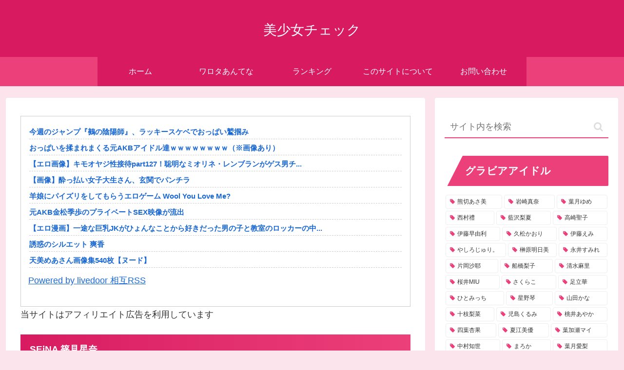

--- FILE ---
content_type: text/html; charset=UTF-8
request_url: https://girls-check.com/370/
body_size: 45427
content:
<!doctype html>
<html dir="ltr" lang="ja" prefix="og: https://ogp.me/ns#">

<head>
<meta charset="utf-8">
<meta name="viewport" content="width=device-width, initial-scale=1.0, viewport-fit=cover">
<meta name="referrer" content="no-referrer-when-downgrade">
<meta name="format-detection" content="telephone=no">


  


  
  

  <!-- preconnect dns-prefetch -->
<link rel="preconnect dns-prefetch" href="//www.googletagmanager.com">
<link rel="preconnect dns-prefetch" href="//www.google-analytics.com">
<link rel="preconnect dns-prefetch" href="//ajax.googleapis.com">
<link rel="preconnect dns-prefetch" href="//cdnjs.cloudflare.com">
<link rel="preconnect dns-prefetch" href="//pagead2.googlesyndication.com">
<link rel="preconnect dns-prefetch" href="//googleads.g.doubleclick.net">
<link rel="preconnect dns-prefetch" href="//tpc.googlesyndication.com">
<link rel="preconnect dns-prefetch" href="//ad.doubleclick.net">
<link rel="preconnect dns-prefetch" href="//www.gstatic.com">
<link rel="preconnect dns-prefetch" href="//cse.google.com">
<link rel="preconnect dns-prefetch" href="//fonts.gstatic.com">
<link rel="preconnect dns-prefetch" href="//fonts.googleapis.com">
<link rel="preconnect dns-prefetch" href="//cms.quantserve.com">
<link rel="preconnect dns-prefetch" href="//secure.gravatar.com">
<link rel="preconnect dns-prefetch" href="//cdn.syndication.twimg.com">
<link rel="preconnect dns-prefetch" href="//cdn.jsdelivr.net">
<link rel="preconnect dns-prefetch" href="//cdn.mathjax.org">
<link rel="preconnect dns-prefetch" href="//assets.pinterest.com">
<link rel="preconnect dns-prefetch" href="//images-fe.ssl-images-amazon.com">
<link rel="preconnect dns-prefetch" href="//completion.amazon.com">
<link rel="preconnect dns-prefetch" href="//m.media-amazon.com">
<link rel="preconnect dns-prefetch" href="//i.moshimo.com">
<link rel="preconnect dns-prefetch" href="//aml.valuecommerce.com">
<link rel="preconnect dns-prefetch" href="//dalc.valuecommerce.com">
<link rel="preconnect dns-prefetch" href="//dalb.valuecommerce.com">

<!-- Preload -->
<link rel="preload" as="font" type="font/woff" href="https://girls-check.com/wp-content/themes/cocoon-master/webfonts/icomoon/fonts/icomoon.woff?v=2.7.0.2" crossorigin="anonymous">
<link rel="preload" as="font" type="font/woff2" href="https://girls-check.com/wp-content/themes/cocoon-master/webfonts/fontawesome/fonts/fontawesome-webfont.woff2?v=4.7.0" crossorigin="anonymous">
<title>SEiNA 篠見星奈 美少女チェック</title>

		<!-- All in One SEO 4.9.3 - aioseo.com -->
	<meta name="description" content="「グラビア・オブ・ザ・イヤー2022」新人賞受賞。2023年も大活躍の篠見星奈。 篠見星奈ちゃんが再び登場です。 甘いマスクと可愛い声、柔軟さを活かしたポージング、マシュマロGカップは反則級。 日々ファンを増やしている篠見ちゃんの魅力に迫ります。 ／ SEiNA 篠見星奈" />
	<meta name="robots" content="max-image-preview:large" />
	<meta name="author" content="girls"/>
	<link rel="canonical" href="https://girls-check.com/370/" />
	<meta name="generator" content="All in One SEO (AIOSEO) 4.9.3" />
		<meta property="og:locale" content="ja_JP" />
		<meta property="og:site_name" content="美少女チェック" />
		<meta property="og:type" content="article" />
		<meta property="og:title" content="SEiNA 篠見星奈 美少女チェック" />
		<meta property="og:description" content="「グラビア・オブ・ザ・イヤー2022」新人賞受賞。2023年も大活躍の篠見星奈。 篠見星奈ちゃんが再び登場です。 甘いマスクと可愛い声、柔軟さを活かしたポージング、マシュマロGカップは反則級。 日々ファンを増やしている篠見ちゃんの魅力に迫ります。 ／ SEiNA 篠見星奈" />
		<meta property="og:url" content="https://girls-check.com/370/" />
		<meta property="article:published_time" content="2024-03-04T09:29:44+00:00" />
		<meta property="article:modified_time" content="2024-03-04T09:29:44+00:00" />
		<meta name="twitter:card" content="summary_large_image" />
		<meta name="twitter:title" content="SEiNA 篠見星奈 美少女チェック" />
		<meta name="twitter:description" content="「グラビア・オブ・ザ・イヤー2022」新人賞受賞。2023年も大活躍の篠見星奈。 篠見星奈ちゃんが再び登場です。 甘いマスクと可愛い声、柔軟さを活かしたポージング、マシュマロGカップは反則級。 日々ファンを増やしている篠見ちゃんの魅力に迫ります。 ／ SEiNA 篠見星奈" />
		<script type="application/ld+json" class="aioseo-schema">
			{"@context":"https:\/\/schema.org","@graph":[{"@type":"BlogPosting","@id":"https:\/\/girls-check.com\/370\/#blogposting","name":"SEiNA \u7be0\u898b\u661f\u5948 \u7f8e\u5c11\u5973\u30c1\u30a7\u30c3\u30af","headline":"SEiNA \u7be0\u898b\u661f\u5948","author":{"@id":"https:\/\/girls-check.com\/author\/admin\/#author"},"publisher":{"@id":"https:\/\/girls-check.com\/#person"},"image":{"@type":"ImageObject","url":"https:\/\/i0.wp.com\/girls-check.com\/wp-content\/uploads\/2024\/03\/pe_sdt0399_01_T1703208596.jpg?fit=800%2C537&ssl=1","width":800,"height":537},"datePublished":"2024-03-04T18:29:44+09:00","dateModified":"2024-03-04T18:29:44+09:00","inLanguage":"ja","mainEntityOfPage":{"@id":"https:\/\/girls-check.com\/370\/#webpage"},"isPartOf":{"@id":"https:\/\/girls-check.com\/370\/#webpage"},"articleSection":"\u7be0\u898b\u661f\u5948"},{"@type":"BreadcrumbList","@id":"https:\/\/girls-check.com\/370\/#breadcrumblist","itemListElement":[{"@type":"ListItem","@id":"https:\/\/girls-check.com#listItem","position":1,"name":"\u5bb6","item":"https:\/\/girls-check.com","nextItem":{"@type":"ListItem","@id":"https:\/\/girls-check.com\/tag\/%e7%af%a0%e8%a6%8b%e6%98%9f%e5%a5%88\/#listItem","name":"\u7be0\u898b\u661f\u5948"}},{"@type":"ListItem","@id":"https:\/\/girls-check.com\/tag\/%e7%af%a0%e8%a6%8b%e6%98%9f%e5%a5%88\/#listItem","position":2,"name":"\u7be0\u898b\u661f\u5948","item":"https:\/\/girls-check.com\/tag\/%e7%af%a0%e8%a6%8b%e6%98%9f%e5%a5%88\/","nextItem":{"@type":"ListItem","@id":"https:\/\/girls-check.com\/370\/#listItem","name":"SEiNA \u7be0\u898b\u661f\u5948"},"previousItem":{"@type":"ListItem","@id":"https:\/\/girls-check.com#listItem","name":"\u5bb6"}},{"@type":"ListItem","@id":"https:\/\/girls-check.com\/370\/#listItem","position":3,"name":"SEiNA \u7be0\u898b\u661f\u5948","previousItem":{"@type":"ListItem","@id":"https:\/\/girls-check.com\/tag\/%e7%af%a0%e8%a6%8b%e6%98%9f%e5%a5%88\/#listItem","name":"\u7be0\u898b\u661f\u5948"}}]},{"@type":"Person","@id":"https:\/\/girls-check.com\/author\/admin\/#author","url":"https:\/\/girls-check.com\/author\/admin\/","name":"girls","image":{"@type":"ImageObject","@id":"https:\/\/girls-check.com\/370\/#authorImage","url":"https:\/\/secure.gravatar.com\/avatar\/20f7b6444faa73a7dda22adb58a86445?s=96&d=mm&r=g","width":96,"height":96,"caption":"girls"}},{"@type":"WebPage","@id":"https:\/\/girls-check.com\/370\/#webpage","url":"https:\/\/girls-check.com\/370\/","name":"SEiNA \u7be0\u898b\u661f\u5948 \u7f8e\u5c11\u5973\u30c1\u30a7\u30c3\u30af","description":"\u300c\u30b0\u30e9\u30d3\u30a2\u30fb\u30aa\u30d6\u30fb\u30b6\u30fb\u30a4\u30e4\u30fc2022\u300d\u65b0\u4eba\u8cde\u53d7\u8cde\u30022023\u5e74\u3082\u5927\u6d3b\u8e8d\u306e\u7be0\u898b\u661f\u5948\u3002 \u7be0\u898b\u661f\u5948\u3061\u3083\u3093\u304c\u518d\u3073\u767b\u5834\u3067\u3059\u3002 \u7518\u3044\u30de\u30b9\u30af\u3068\u53ef\u611b\u3044\u58f0\u3001\u67d4\u8edf\u3055\u3092\u6d3b\u304b\u3057\u305f\u30dd\u30fc\u30b8\u30f3\u30b0\u3001\u30de\u30b7\u30e5\u30de\u30edG\u30ab\u30c3\u30d7\u306f\u53cd\u5247\u7d1a\u3002 \u65e5\u3005\u30d5\u30a1\u30f3\u3092\u5897\u3084\u3057\u3066\u3044\u308b\u7be0\u898b\u3061\u3083\u3093\u306e\u9b45\u529b\u306b\u8feb\u308a\u307e\u3059\u3002 \uff0f SEiNA \u7be0\u898b\u661f\u5948","inLanguage":"ja","isPartOf":{"@id":"https:\/\/girls-check.com\/#website"},"breadcrumb":{"@id":"https:\/\/girls-check.com\/370\/#breadcrumblist"},"author":{"@id":"https:\/\/girls-check.com\/author\/admin\/#author"},"creator":{"@id":"https:\/\/girls-check.com\/author\/admin\/#author"},"image":{"@type":"ImageObject","url":"https:\/\/i0.wp.com\/girls-check.com\/wp-content\/uploads\/2024\/03\/pe_sdt0399_01_T1703208596.jpg?fit=800%2C537&ssl=1","@id":"https:\/\/girls-check.com\/370\/#mainImage","width":800,"height":537},"primaryImageOfPage":{"@id":"https:\/\/girls-check.com\/370\/#mainImage"},"datePublished":"2024-03-04T18:29:44+09:00","dateModified":"2024-03-04T18:29:44+09:00"},{"@type":"WebSite","@id":"https:\/\/girls-check.com\/#website","url":"https:\/\/girls-check.com\/","name":"\u30ac\u30fc\u30eb\u30ba\u30c1\u30a7\u30c3\u30af","inLanguage":"ja","publisher":{"@id":"https:\/\/girls-check.com\/#person"}}]}
		</script>
		<!-- All in One SEO -->


<!-- OGP -->
<meta property="og:type" content="article">
<meta property="og:description" content="「グラビア・オブ・ザ・イヤー2022」新人賞受賞。2023年も大活躍の篠見星奈。 篠見星奈ちゃんが再び登場です。 甘いマスクと可愛い声、柔軟さを活かしたポージング、マシュマロGカップは反則級。 日々ファンを増やしている篠見ちゃんの魅力に迫り ">
<meta property="og:title" content="SEiNA 篠見星奈">
<meta property="og:url" content="https://girls-check.com/370/">
<meta property="og:image" content="https://i0.wp.com/girls-check.com/wp-content/uploads/2024/03/pe_sdt0399_01_T1703208596.jpg?fit=800%2C537&#038;ssl=1">
<meta property="og:site_name" content="美少女チェック">
<meta property="og:locale" content="ja_JP">
<meta property="article:published_time" content="2024-03-04T18:29:44+09:00" />
<meta property="article:modified_time" content="2024-03-04T18:29:44+09:00" />
<meta property="article:tag" content="篠見星奈">
<!-- /OGP -->

<!-- Twitter Card -->
<meta name="twitter:card" content="summary_large_image">
<meta property="twitter:description" content="「グラビア・オブ・ザ・イヤー2022」新人賞受賞。2023年も大活躍の篠見星奈。 篠見星奈ちゃんが再び登場です。 甘いマスクと可愛い声、柔軟さを活かしたポージング、マシュマロGカップは反則級。 日々ファンを増やしている篠見ちゃんの魅力に迫り ">
<meta property="twitter:title" content="SEiNA 篠見星奈">
<meta property="twitter:url" content="https://girls-check.com/370/">
<meta name="twitter:image" content="https://i0.wp.com/girls-check.com/wp-content/uploads/2024/03/pe_sdt0399_01_T1703208596.jpg?fit=800%2C537&#038;ssl=1">
<meta name="twitter:domain" content="girls-check.com">
<!-- /Twitter Card -->
<link rel='dns-prefetch' href='//cdnjs.cloudflare.com' />
<link rel='dns-prefetch' href='//stats.wp.com' />
<link rel='dns-prefetch' href='//i0.wp.com' />
<link rel='dns-prefetch' href='//c0.wp.com' />
<link rel='dns-prefetch' href='//www.googletagmanager.com' />
<link rel="alternate" type="application/rss+xml" title="美少女チェック &raquo; フィード" href="https://girls-check.com/feed/" />
<link rel="alternate" type="application/rss+xml" title="美少女チェック &raquo; コメントフィード" href="https://girls-check.com/comments/feed/" />
<link rel="alternate" type="application/rss+xml" title="美少女チェック &raquo; SEiNA 篠見星奈 のコメントのフィード" href="https://girls-check.com/370/feed/" />
<link rel='stylesheet' id='wp-block-library-css' href='https://c0.wp.com/c/6.5.7/wp-includes/css/dist/block-library/style.min.css' media='all' />
<link rel='stylesheet' id='aioseo/css/src/vue/standalone/blocks/table-of-contents/global.scss-css' href='https://girls-check.com/wp-content/plugins/all-in-one-seo-pack/dist/Lite/assets/css/table-of-contents/global.e90f6d47.css?ver=4.9.3&#038;fver=20260108092147' media='all' />
<link rel='stylesheet' id='mediaelement-css' href='https://c0.wp.com/c/6.5.7/wp-includes/js/mediaelement/mediaelementplayer-legacy.min.css' media='all' />
<link rel='stylesheet' id='wp-mediaelement-css' href='https://c0.wp.com/c/6.5.7/wp-includes/js/mediaelement/wp-mediaelement.min.css' media='all' />
<style id='jetpack-sharing-buttons-style-inline-css'>
.jetpack-sharing-buttons__services-list{display:flex;flex-direction:row;flex-wrap:wrap;gap:0;list-style-type:none;margin:5px;padding:0}.jetpack-sharing-buttons__services-list.has-small-icon-size{font-size:12px}.jetpack-sharing-buttons__services-list.has-normal-icon-size{font-size:16px}.jetpack-sharing-buttons__services-list.has-large-icon-size{font-size:24px}.jetpack-sharing-buttons__services-list.has-huge-icon-size{font-size:36px}@media print{.jetpack-sharing-buttons__services-list{display:none!important}}.editor-styles-wrapper .wp-block-jetpack-sharing-buttons{gap:0;padding-inline-start:0}ul.jetpack-sharing-buttons__services-list.has-background{padding:1.25em 2.375em}
</style>
<style id='global-styles-inline-css'>
body{--wp--preset--color--black: #000000;--wp--preset--color--cyan-bluish-gray: #abb8c3;--wp--preset--color--white: #ffffff;--wp--preset--color--pale-pink: #f78da7;--wp--preset--color--vivid-red: #cf2e2e;--wp--preset--color--luminous-vivid-orange: #ff6900;--wp--preset--color--luminous-vivid-amber: #fcb900;--wp--preset--color--light-green-cyan: #7bdcb5;--wp--preset--color--vivid-green-cyan: #00d084;--wp--preset--color--pale-cyan-blue: #8ed1fc;--wp--preset--color--vivid-cyan-blue: #0693e3;--wp--preset--color--vivid-purple: #9b51e0;--wp--preset--color--key-color: #19448e;--wp--preset--color--red: #e60033;--wp--preset--color--pink: #e95295;--wp--preset--color--purple: #884898;--wp--preset--color--deep: #55295b;--wp--preset--color--indigo: #1e50a2;--wp--preset--color--blue: #0095d9;--wp--preset--color--light-blue: #2ca9e1;--wp--preset--color--cyan: #00a3af;--wp--preset--color--teal: #007b43;--wp--preset--color--green: #3eb370;--wp--preset--color--light-green: #8bc34a;--wp--preset--color--lime: #c3d825;--wp--preset--color--yellow: #ffd900;--wp--preset--color--amber: #ffc107;--wp--preset--color--orange: #f39800;--wp--preset--color--deep-orange: #ea5506;--wp--preset--color--brown: #954e2a;--wp--preset--color--light-grey: #dddddd;--wp--preset--color--grey: #949495;--wp--preset--color--dark-grey: #666666;--wp--preset--color--cocoon-black: #333333;--wp--preset--color--cocoon-white: #ffffff;--wp--preset--color--watery-blue: #f3fafe;--wp--preset--color--watery-yellow: #fff7cc;--wp--preset--color--watery-red: #fdf2f2;--wp--preset--color--watery-green: #ebf8f4;--wp--preset--color--ex-a: #ffffff;--wp--preset--color--ex-b: #ffffff;--wp--preset--color--ex-c: #ffffff;--wp--preset--color--ex-d: #ffffff;--wp--preset--color--ex-e: #ffffff;--wp--preset--color--ex-f: #ffffff;--wp--preset--gradient--vivid-cyan-blue-to-vivid-purple: linear-gradient(135deg,rgba(6,147,227,1) 0%,rgb(155,81,224) 100%);--wp--preset--gradient--light-green-cyan-to-vivid-green-cyan: linear-gradient(135deg,rgb(122,220,180) 0%,rgb(0,208,130) 100%);--wp--preset--gradient--luminous-vivid-amber-to-luminous-vivid-orange: linear-gradient(135deg,rgba(252,185,0,1) 0%,rgba(255,105,0,1) 100%);--wp--preset--gradient--luminous-vivid-orange-to-vivid-red: linear-gradient(135deg,rgba(255,105,0,1) 0%,rgb(207,46,46) 100%);--wp--preset--gradient--very-light-gray-to-cyan-bluish-gray: linear-gradient(135deg,rgb(238,238,238) 0%,rgb(169,184,195) 100%);--wp--preset--gradient--cool-to-warm-spectrum: linear-gradient(135deg,rgb(74,234,220) 0%,rgb(151,120,209) 20%,rgb(207,42,186) 40%,rgb(238,44,130) 60%,rgb(251,105,98) 80%,rgb(254,248,76) 100%);--wp--preset--gradient--blush-light-purple: linear-gradient(135deg,rgb(255,206,236) 0%,rgb(152,150,240) 100%);--wp--preset--gradient--blush-bordeaux: linear-gradient(135deg,rgb(254,205,165) 0%,rgb(254,45,45) 50%,rgb(107,0,62) 100%);--wp--preset--gradient--luminous-dusk: linear-gradient(135deg,rgb(255,203,112) 0%,rgb(199,81,192) 50%,rgb(65,88,208) 100%);--wp--preset--gradient--pale-ocean: linear-gradient(135deg,rgb(255,245,203) 0%,rgb(182,227,212) 50%,rgb(51,167,181) 100%);--wp--preset--gradient--electric-grass: linear-gradient(135deg,rgb(202,248,128) 0%,rgb(113,206,126) 100%);--wp--preset--gradient--midnight: linear-gradient(135deg,rgb(2,3,129) 0%,rgb(40,116,252) 100%);--wp--preset--font-size--small: 13px;--wp--preset--font-size--medium: 20px;--wp--preset--font-size--large: 36px;--wp--preset--font-size--x-large: 42px;--wp--preset--spacing--20: 0.44rem;--wp--preset--spacing--30: 0.67rem;--wp--preset--spacing--40: 1rem;--wp--preset--spacing--50: 1.5rem;--wp--preset--spacing--60: 2.25rem;--wp--preset--spacing--70: 3.38rem;--wp--preset--spacing--80: 5.06rem;--wp--preset--shadow--natural: 6px 6px 9px rgba(0, 0, 0, 0.2);--wp--preset--shadow--deep: 12px 12px 50px rgba(0, 0, 0, 0.4);--wp--preset--shadow--sharp: 6px 6px 0px rgba(0, 0, 0, 0.2);--wp--preset--shadow--outlined: 6px 6px 0px -3px rgba(255, 255, 255, 1), 6px 6px rgba(0, 0, 0, 1);--wp--preset--shadow--crisp: 6px 6px 0px rgba(0, 0, 0, 1);}body { margin: 0;--wp--style--global--content-size: 840px;--wp--style--global--wide-size: 1200px; }.wp-site-blocks > .alignleft { float: left; margin-right: 2em; }.wp-site-blocks > .alignright { float: right; margin-left: 2em; }.wp-site-blocks > .aligncenter { justify-content: center; margin-left: auto; margin-right: auto; }:where(.wp-site-blocks) > * { margin-block-start: 24px; margin-block-end: 0; }:where(.wp-site-blocks) > :first-child:first-child { margin-block-start: 0; }:where(.wp-site-blocks) > :last-child:last-child { margin-block-end: 0; }body { --wp--style--block-gap: 24px; }:where(body .is-layout-flow)  > :first-child:first-child{margin-block-start: 0;}:where(body .is-layout-flow)  > :last-child:last-child{margin-block-end: 0;}:where(body .is-layout-flow)  > *{margin-block-start: 24px;margin-block-end: 0;}:where(body .is-layout-constrained)  > :first-child:first-child{margin-block-start: 0;}:where(body .is-layout-constrained)  > :last-child:last-child{margin-block-end: 0;}:where(body .is-layout-constrained)  > *{margin-block-start: 24px;margin-block-end: 0;}:where(body .is-layout-flex) {gap: 24px;}:where(body .is-layout-grid) {gap: 24px;}body .is-layout-flow > .alignleft{float: left;margin-inline-start: 0;margin-inline-end: 2em;}body .is-layout-flow > .alignright{float: right;margin-inline-start: 2em;margin-inline-end: 0;}body .is-layout-flow > .aligncenter{margin-left: auto !important;margin-right: auto !important;}body .is-layout-constrained > .alignleft{float: left;margin-inline-start: 0;margin-inline-end: 2em;}body .is-layout-constrained > .alignright{float: right;margin-inline-start: 2em;margin-inline-end: 0;}body .is-layout-constrained > .aligncenter{margin-left: auto !important;margin-right: auto !important;}body .is-layout-constrained > :where(:not(.alignleft):not(.alignright):not(.alignfull)){max-width: var(--wp--style--global--content-size);margin-left: auto !important;margin-right: auto !important;}body .is-layout-constrained > .alignwide{max-width: var(--wp--style--global--wide-size);}body .is-layout-flex{display: flex;}body .is-layout-flex{flex-wrap: wrap;align-items: center;}body .is-layout-flex > *{margin: 0;}body .is-layout-grid{display: grid;}body .is-layout-grid > *{margin: 0;}body{padding-top: 0px;padding-right: 0px;padding-bottom: 0px;padding-left: 0px;}a:where(:not(.wp-element-button)){text-decoration: underline;}.wp-element-button, .wp-block-button__link{background-color: #32373c;border-width: 0;color: #fff;font-family: inherit;font-size: inherit;line-height: inherit;padding: calc(0.667em + 2px) calc(1.333em + 2px);text-decoration: none;}.has-black-color{color: var(--wp--preset--color--black) !important;}.has-cyan-bluish-gray-color{color: var(--wp--preset--color--cyan-bluish-gray) !important;}.has-white-color{color: var(--wp--preset--color--white) !important;}.has-pale-pink-color{color: var(--wp--preset--color--pale-pink) !important;}.has-vivid-red-color{color: var(--wp--preset--color--vivid-red) !important;}.has-luminous-vivid-orange-color{color: var(--wp--preset--color--luminous-vivid-orange) !important;}.has-luminous-vivid-amber-color{color: var(--wp--preset--color--luminous-vivid-amber) !important;}.has-light-green-cyan-color{color: var(--wp--preset--color--light-green-cyan) !important;}.has-vivid-green-cyan-color{color: var(--wp--preset--color--vivid-green-cyan) !important;}.has-pale-cyan-blue-color{color: var(--wp--preset--color--pale-cyan-blue) !important;}.has-vivid-cyan-blue-color{color: var(--wp--preset--color--vivid-cyan-blue) !important;}.has-vivid-purple-color{color: var(--wp--preset--color--vivid-purple) !important;}.has-key-color-color{color: var(--wp--preset--color--key-color) !important;}.has-red-color{color: var(--wp--preset--color--red) !important;}.has-pink-color{color: var(--wp--preset--color--pink) !important;}.has-purple-color{color: var(--wp--preset--color--purple) !important;}.has-deep-color{color: var(--wp--preset--color--deep) !important;}.has-indigo-color{color: var(--wp--preset--color--indigo) !important;}.has-blue-color{color: var(--wp--preset--color--blue) !important;}.has-light-blue-color{color: var(--wp--preset--color--light-blue) !important;}.has-cyan-color{color: var(--wp--preset--color--cyan) !important;}.has-teal-color{color: var(--wp--preset--color--teal) !important;}.has-green-color{color: var(--wp--preset--color--green) !important;}.has-light-green-color{color: var(--wp--preset--color--light-green) !important;}.has-lime-color{color: var(--wp--preset--color--lime) !important;}.has-yellow-color{color: var(--wp--preset--color--yellow) !important;}.has-amber-color{color: var(--wp--preset--color--amber) !important;}.has-orange-color{color: var(--wp--preset--color--orange) !important;}.has-deep-orange-color{color: var(--wp--preset--color--deep-orange) !important;}.has-brown-color{color: var(--wp--preset--color--brown) !important;}.has-light-grey-color{color: var(--wp--preset--color--light-grey) !important;}.has-grey-color{color: var(--wp--preset--color--grey) !important;}.has-dark-grey-color{color: var(--wp--preset--color--dark-grey) !important;}.has-cocoon-black-color{color: var(--wp--preset--color--cocoon-black) !important;}.has-cocoon-white-color{color: var(--wp--preset--color--cocoon-white) !important;}.has-watery-blue-color{color: var(--wp--preset--color--watery-blue) !important;}.has-watery-yellow-color{color: var(--wp--preset--color--watery-yellow) !important;}.has-watery-red-color{color: var(--wp--preset--color--watery-red) !important;}.has-watery-green-color{color: var(--wp--preset--color--watery-green) !important;}.has-ex-a-color{color: var(--wp--preset--color--ex-a) !important;}.has-ex-b-color{color: var(--wp--preset--color--ex-b) !important;}.has-ex-c-color{color: var(--wp--preset--color--ex-c) !important;}.has-ex-d-color{color: var(--wp--preset--color--ex-d) !important;}.has-ex-e-color{color: var(--wp--preset--color--ex-e) !important;}.has-ex-f-color{color: var(--wp--preset--color--ex-f) !important;}.has-black-background-color{background-color: var(--wp--preset--color--black) !important;}.has-cyan-bluish-gray-background-color{background-color: var(--wp--preset--color--cyan-bluish-gray) !important;}.has-white-background-color{background-color: var(--wp--preset--color--white) !important;}.has-pale-pink-background-color{background-color: var(--wp--preset--color--pale-pink) !important;}.has-vivid-red-background-color{background-color: var(--wp--preset--color--vivid-red) !important;}.has-luminous-vivid-orange-background-color{background-color: var(--wp--preset--color--luminous-vivid-orange) !important;}.has-luminous-vivid-amber-background-color{background-color: var(--wp--preset--color--luminous-vivid-amber) !important;}.has-light-green-cyan-background-color{background-color: var(--wp--preset--color--light-green-cyan) !important;}.has-vivid-green-cyan-background-color{background-color: var(--wp--preset--color--vivid-green-cyan) !important;}.has-pale-cyan-blue-background-color{background-color: var(--wp--preset--color--pale-cyan-blue) !important;}.has-vivid-cyan-blue-background-color{background-color: var(--wp--preset--color--vivid-cyan-blue) !important;}.has-vivid-purple-background-color{background-color: var(--wp--preset--color--vivid-purple) !important;}.has-key-color-background-color{background-color: var(--wp--preset--color--key-color) !important;}.has-red-background-color{background-color: var(--wp--preset--color--red) !important;}.has-pink-background-color{background-color: var(--wp--preset--color--pink) !important;}.has-purple-background-color{background-color: var(--wp--preset--color--purple) !important;}.has-deep-background-color{background-color: var(--wp--preset--color--deep) !important;}.has-indigo-background-color{background-color: var(--wp--preset--color--indigo) !important;}.has-blue-background-color{background-color: var(--wp--preset--color--blue) !important;}.has-light-blue-background-color{background-color: var(--wp--preset--color--light-blue) !important;}.has-cyan-background-color{background-color: var(--wp--preset--color--cyan) !important;}.has-teal-background-color{background-color: var(--wp--preset--color--teal) !important;}.has-green-background-color{background-color: var(--wp--preset--color--green) !important;}.has-light-green-background-color{background-color: var(--wp--preset--color--light-green) !important;}.has-lime-background-color{background-color: var(--wp--preset--color--lime) !important;}.has-yellow-background-color{background-color: var(--wp--preset--color--yellow) !important;}.has-amber-background-color{background-color: var(--wp--preset--color--amber) !important;}.has-orange-background-color{background-color: var(--wp--preset--color--orange) !important;}.has-deep-orange-background-color{background-color: var(--wp--preset--color--deep-orange) !important;}.has-brown-background-color{background-color: var(--wp--preset--color--brown) !important;}.has-light-grey-background-color{background-color: var(--wp--preset--color--light-grey) !important;}.has-grey-background-color{background-color: var(--wp--preset--color--grey) !important;}.has-dark-grey-background-color{background-color: var(--wp--preset--color--dark-grey) !important;}.has-cocoon-black-background-color{background-color: var(--wp--preset--color--cocoon-black) !important;}.has-cocoon-white-background-color{background-color: var(--wp--preset--color--cocoon-white) !important;}.has-watery-blue-background-color{background-color: var(--wp--preset--color--watery-blue) !important;}.has-watery-yellow-background-color{background-color: var(--wp--preset--color--watery-yellow) !important;}.has-watery-red-background-color{background-color: var(--wp--preset--color--watery-red) !important;}.has-watery-green-background-color{background-color: var(--wp--preset--color--watery-green) !important;}.has-ex-a-background-color{background-color: var(--wp--preset--color--ex-a) !important;}.has-ex-b-background-color{background-color: var(--wp--preset--color--ex-b) !important;}.has-ex-c-background-color{background-color: var(--wp--preset--color--ex-c) !important;}.has-ex-d-background-color{background-color: var(--wp--preset--color--ex-d) !important;}.has-ex-e-background-color{background-color: var(--wp--preset--color--ex-e) !important;}.has-ex-f-background-color{background-color: var(--wp--preset--color--ex-f) !important;}.has-black-border-color{border-color: var(--wp--preset--color--black) !important;}.has-cyan-bluish-gray-border-color{border-color: var(--wp--preset--color--cyan-bluish-gray) !important;}.has-white-border-color{border-color: var(--wp--preset--color--white) !important;}.has-pale-pink-border-color{border-color: var(--wp--preset--color--pale-pink) !important;}.has-vivid-red-border-color{border-color: var(--wp--preset--color--vivid-red) !important;}.has-luminous-vivid-orange-border-color{border-color: var(--wp--preset--color--luminous-vivid-orange) !important;}.has-luminous-vivid-amber-border-color{border-color: var(--wp--preset--color--luminous-vivid-amber) !important;}.has-light-green-cyan-border-color{border-color: var(--wp--preset--color--light-green-cyan) !important;}.has-vivid-green-cyan-border-color{border-color: var(--wp--preset--color--vivid-green-cyan) !important;}.has-pale-cyan-blue-border-color{border-color: var(--wp--preset--color--pale-cyan-blue) !important;}.has-vivid-cyan-blue-border-color{border-color: var(--wp--preset--color--vivid-cyan-blue) !important;}.has-vivid-purple-border-color{border-color: var(--wp--preset--color--vivid-purple) !important;}.has-key-color-border-color{border-color: var(--wp--preset--color--key-color) !important;}.has-red-border-color{border-color: var(--wp--preset--color--red) !important;}.has-pink-border-color{border-color: var(--wp--preset--color--pink) !important;}.has-purple-border-color{border-color: var(--wp--preset--color--purple) !important;}.has-deep-border-color{border-color: var(--wp--preset--color--deep) !important;}.has-indigo-border-color{border-color: var(--wp--preset--color--indigo) !important;}.has-blue-border-color{border-color: var(--wp--preset--color--blue) !important;}.has-light-blue-border-color{border-color: var(--wp--preset--color--light-blue) !important;}.has-cyan-border-color{border-color: var(--wp--preset--color--cyan) !important;}.has-teal-border-color{border-color: var(--wp--preset--color--teal) !important;}.has-green-border-color{border-color: var(--wp--preset--color--green) !important;}.has-light-green-border-color{border-color: var(--wp--preset--color--light-green) !important;}.has-lime-border-color{border-color: var(--wp--preset--color--lime) !important;}.has-yellow-border-color{border-color: var(--wp--preset--color--yellow) !important;}.has-amber-border-color{border-color: var(--wp--preset--color--amber) !important;}.has-orange-border-color{border-color: var(--wp--preset--color--orange) !important;}.has-deep-orange-border-color{border-color: var(--wp--preset--color--deep-orange) !important;}.has-brown-border-color{border-color: var(--wp--preset--color--brown) !important;}.has-light-grey-border-color{border-color: var(--wp--preset--color--light-grey) !important;}.has-grey-border-color{border-color: var(--wp--preset--color--grey) !important;}.has-dark-grey-border-color{border-color: var(--wp--preset--color--dark-grey) !important;}.has-cocoon-black-border-color{border-color: var(--wp--preset--color--cocoon-black) !important;}.has-cocoon-white-border-color{border-color: var(--wp--preset--color--cocoon-white) !important;}.has-watery-blue-border-color{border-color: var(--wp--preset--color--watery-blue) !important;}.has-watery-yellow-border-color{border-color: var(--wp--preset--color--watery-yellow) !important;}.has-watery-red-border-color{border-color: var(--wp--preset--color--watery-red) !important;}.has-watery-green-border-color{border-color: var(--wp--preset--color--watery-green) !important;}.has-ex-a-border-color{border-color: var(--wp--preset--color--ex-a) !important;}.has-ex-b-border-color{border-color: var(--wp--preset--color--ex-b) !important;}.has-ex-c-border-color{border-color: var(--wp--preset--color--ex-c) !important;}.has-ex-d-border-color{border-color: var(--wp--preset--color--ex-d) !important;}.has-ex-e-border-color{border-color: var(--wp--preset--color--ex-e) !important;}.has-ex-f-border-color{border-color: var(--wp--preset--color--ex-f) !important;}.has-vivid-cyan-blue-to-vivid-purple-gradient-background{background: var(--wp--preset--gradient--vivid-cyan-blue-to-vivid-purple) !important;}.has-light-green-cyan-to-vivid-green-cyan-gradient-background{background: var(--wp--preset--gradient--light-green-cyan-to-vivid-green-cyan) !important;}.has-luminous-vivid-amber-to-luminous-vivid-orange-gradient-background{background: var(--wp--preset--gradient--luminous-vivid-amber-to-luminous-vivid-orange) !important;}.has-luminous-vivid-orange-to-vivid-red-gradient-background{background: var(--wp--preset--gradient--luminous-vivid-orange-to-vivid-red) !important;}.has-very-light-gray-to-cyan-bluish-gray-gradient-background{background: var(--wp--preset--gradient--very-light-gray-to-cyan-bluish-gray) !important;}.has-cool-to-warm-spectrum-gradient-background{background: var(--wp--preset--gradient--cool-to-warm-spectrum) !important;}.has-blush-light-purple-gradient-background{background: var(--wp--preset--gradient--blush-light-purple) !important;}.has-blush-bordeaux-gradient-background{background: var(--wp--preset--gradient--blush-bordeaux) !important;}.has-luminous-dusk-gradient-background{background: var(--wp--preset--gradient--luminous-dusk) !important;}.has-pale-ocean-gradient-background{background: var(--wp--preset--gradient--pale-ocean) !important;}.has-electric-grass-gradient-background{background: var(--wp--preset--gradient--electric-grass) !important;}.has-midnight-gradient-background{background: var(--wp--preset--gradient--midnight) !important;}.has-small-font-size{font-size: var(--wp--preset--font-size--small) !important;}.has-medium-font-size{font-size: var(--wp--preset--font-size--medium) !important;}.has-large-font-size{font-size: var(--wp--preset--font-size--large) !important;}.has-x-large-font-size{font-size: var(--wp--preset--font-size--x-large) !important;}
.wp-block-navigation a:where(:not(.wp-element-button)){color: inherit;}
.wp-block-pullquote{font-size: 1.5em;line-height: 1.6;}
</style>
<link rel='stylesheet' id='contact-form-7-css' href='https://girls-check.com/wp-content/plugins/contact-form-7/includes/css/styles.css?ver=5.9.8&#038;fver=20240725085025' media='all' />
<link rel='stylesheet' id='cocoon-style-css' href='https://girls-check.com/wp-content/themes/cocoon-master/style.css?ver=6.5.7&#038;fver=20260113102605' media='all' />
<link rel='stylesheet' id='cocoon-keyframes-css' href='https://girls-check.com/wp-content/themes/cocoon-master/keyframes.css?ver=6.5.7&#038;fver=20260113102604' media='all' />
<link rel='stylesheet' id='font-awesome-style-css' href='https://girls-check.com/wp-content/themes/cocoon-master/webfonts/fontawesome/css/font-awesome.min.css?ver=6.5.7&#038;fver=20260113102605' media='all' />
<link rel='stylesheet' id='icomoon-style-css' href='https://girls-check.com/wp-content/themes/cocoon-master/webfonts/icomoon/style.css?v=2.7.0.2&#038;ver=6.5.7&#038;fver=20260113102607' media='all' />
<style id='icomoon-style-inline-css'>

  @font-face {
    font-family: 'icomoon';
    src: url(https://girls-check.com/wp-content/themes/cocoon-master/webfonts/icomoon/fonts/icomoon.woff?v=2.7.0.2) format('woff');
    font-weight: normal;
    font-style: normal;
    font-display: swap;
  }
</style>
<link rel='stylesheet' id='baguettebox-style-css' href='https://girls-check.com/wp-content/themes/cocoon-master/plugins/baguettebox/dist/baguetteBox.min.css?ver=6.5.7&#038;fver=20260113102605' media='all' />
<link rel='stylesheet' id='cocoon-skin-style-css' href='https://girls-check.com/wp-content/themes/cocoon-master/skins/veilnui-simplog-pink/style.css?ver=6.5.7&#038;fver=20260113102605' media='all' />
<style id='cocoon-skin-style-inline-css'>
.main{width:860px}.sidebar{width:376px}@media screen and (max-width:1255px){.wrap{width:auto}.main,.sidebar,.sidebar-left .main,.sidebar-left .sidebar{margin:0 .5%}.main{width:67.4%}.sidebar{padding:1.5%;width:30%}.entry-card-thumb{width:38%}.entry-card-content{margin-left:40%}}body::after{content:url(https://girls-check.com/wp-content/themes/cocoon-master/lib/analytics/access.php?post_id=370&post_type=post&t=1768898769)!important;visibility:hidden;position:absolute;bottom:0;right:0;width:1px;height:1px;overflow:hidden;display:inline!important}.toc-checkbox{display:none}.toc-content{visibility:hidden;height:0;opacity:.2;transition:all 0.5s ease-out}.toc-checkbox:checked~.toc-content{visibility:visible;padding-top:.6em;height:100%;opacity:1}.toc-title::after{content:'[開く]';margin-left:.5em;cursor:pointer;font-size:.8em}.toc-title:hover::after{text-decoration:underline}.toc-checkbox:checked+.toc-title::after{content:'[閉じる]'}#respond{inset:0;position:absolute;visibility:hidden}.entry-content>*,.demo .entry-content p{line-height:1.8}.entry-content>*,.mce-content-body>*,.article p,.demo .entry-content p,.article dl,.article ul,.article ol,.article blockquote,.article pre,.article table,.article .toc,.body .article,.body .column-wrap,.body .new-entry-cards,.body .popular-entry-cards,.body .navi-entry-cards,.body .box-menus,.body .ranking-item,.body .rss-entry-cards,.body .widget,.body .author-box,.body .blogcard-wrap,.body .login-user-only,.body .information-box,.body .question-box,.body .alert-box,.body .information,.body .question,.body .alert,.body .memo-box,.body .comment-box,.body .common-icon-box,.body .blank-box,.body .button-block,.body .micro-bottom,.body .caption-box,.body .tab-caption-box,.body .label-box,.body .toggle-wrap,.body .wp-block-image,.body .booklink-box,.body .kaerebalink-box,.body .tomarebalink-box,.body .product-item-box,.body .speech-wrap,.body .wp-block-categories,.body .wp-block-archives,.body .wp-block-archives-dropdown,.body .wp-block-calendar,.body .ad-area,.body .wp-block-gallery,.body .wp-block-audio,.body .wp-block-cover,.body .wp-block-file,.body .wp-block-media-text,.body .wp-block-video,.body .wp-block-buttons,.body .wp-block-columns,.body .wp-block-separator,.body .components-placeholder,.body .wp-block-search,.body .wp-block-social-links,.body .timeline-box,.body .blogcard-type,.body .btn-wrap,.body .btn-wrap a,.body .block-box,.body .wp-block-embed,.body .wp-block-group,.body .wp-block-table,.body .scrollable-table,.body .wp-block-separator,.body .wp-block,.body .video-container,.comment-area,.related-entries,.pager-post-navi,.comment-respond{margin-bottom:1.4em}#wpcontent #wpbody .is-root-container>*{margin-bottom:1.4em}.article h2,.article h3,.article h4,.article h5,.article h6{margin-bottom:1.26em}@media screen and (max-width:480px){.body,.menu-content{font-size:16px}}@media screen and (max-width:781px){.wp-block-column{margin-bottom:1.4em}}@media screen and (max-width:834px){.container .column-wrap{gap:1.4em}}.article .micro-top{margin-bottom:.28em}.article .micro-bottom{margin-top:-1.26em}.article .micro-balloon{margin-bottom:.7em}.article .micro-bottom.micro-balloon{margin-top:-.98em}.blank-box.bb-key-color{border-color:#19448e}.iic-key-color li::before{color:#19448e}.blank-box.bb-tab.bb-key-color::before{background-color:#19448e}.tb-key-color .toggle-button{border:1px solid #19448e;background:#19448e;color:#fff}.tb-key-color .toggle-button::before{color:#ccc}.tb-key-color .toggle-checkbox:checked~.toggle-content{border-color:#19448e}.cb-key-color.caption-box{border-color:#19448e}.cb-key-color .caption-box-label{background-color:#19448e;color:#fff}.tcb-key-color .tab-caption-box-label{background-color:#19448e;color:#fff}.tcb-key-color .tab-caption-box-content{border-color:#19448e}.lb-key-color .label-box-content{border-color:#19448e}.mc-key-color{background-color:#19448e;color:#fff;border:none}.mc-key-color.micro-bottom::after{border-bottom-color:#19448e;border-top-color:transparent}.mc-key-color::before{border-top-color:transparent;border-bottom-color:transparent}.mc-key-color::after{border-top-color:#19448e}.btn-key-color,.btn-wrap.btn-wrap-key-color>a{background-color:#19448e}.has-text-color.has-key-color-color{color:#19448e}.has-background.has-key-color-background-color{background-color:#19448e}.body.article,body#tinymce.wp-editor{background-color:#fff}.body.article,.editor-post-title__block .editor-post-title__input,body#tinymce.wp-editor{color:#333}html .body .has-key-color-background-color{background-color:#19448e}html .body .has-key-color-color{color:#19448e}html .body .has-key-color-border-color{border-color:#19448e}html .body .btn-wrap.has-key-color-background-color>a{background-color:#19448e}html .body .btn-wrap.has-key-color-color>a{color:#19448e}html .body .btn-wrap.has-key-color-border-color>a{border-color:#19448e}html .body .bb-tab.has-key-color-border-color .bb-label{background-color:#19448e}html .body .toggle-wrap.has-key-color-border-color:not(.not-nested-style) .toggle-button{background-color:#19448e}html .body .toggle-wrap.has-key-color-border-color:not(.not-nested-style) .toggle-button,html .body .toggle-wrap.has-key-color-border-color:not(.not-nested-style) .toggle-content{border-color:#19448e}html .body .toggle-wrap.has-key-color-background-color:not(.not-nested-style) .toggle-content{background-color:#19448e}html .body .toggle-wrap.has-key-color-color:not(.not-nested-style) .toggle-content{color:#19448e}html .body .iconlist-box.has-key-color-icon-color li::before{color:#19448e}.micro-text.has-key-color-color{color:#19448e}html .body .micro-balloon.has-key-color-color{color:#19448e}html .body .micro-balloon.has-key-color-background-color{background-color:#19448e;border-color:transparent}html .body .micro-balloon.has-key-color-background-color.micro-bottom::after{border-bottom-color:#19448e;border-top-color:transparent}html .body .micro-balloon.has-key-color-background-color::before{border-top-color:transparent;border-bottom-color:transparent}html .body .micro-balloon.has-key-color-background-color::after{border-top-color:#19448e}html .body .micro-balloon.has-border-color.has-key-color-border-color{border-color:#19448e}html .body .micro-balloon.micro-top.has-key-color-border-color::before{border-top-color:#19448e}html .body .micro-balloon.micro-bottom.has-key-color-border-color::before{border-bottom-color:#19448e}html .body .caption-box.has-key-color-border-color:not(.not-nested-style) .box-label{background-color:#19448e}html .body .tab-caption-box.has-key-color-border-color:not(.not-nested-style) .box-label{background-color:#19448e}html .body .tab-caption-box.has-key-color-border-color:not(.not-nested-style) .box-content{border-color:#19448e}html .body .tab-caption-box.has-key-color-background-color:not(.not-nested-style) .box-content{background-color:#19448e}html .body .tab-caption-box.has-key-color-color:not(.not-nested-style) .box-content{color:#19448e}html .body .label-box.has-key-color-border-color:not(.not-nested-style) .box-content{border-color:#19448e}html .body .label-box.has-key-color-background-color:not(.not-nested-style) .box-content{background-color:#19448e}html .body .label-box.has-key-color-color:not(.not-nested-style) .box-content{color:#19448e}html .body .speech-wrap:not(.not-nested-style) .speech-balloon.has-key-color-background-color{background-color:#19448e}html .body .speech-wrap:not(.not-nested-style) .speech-balloon.has-text-color.has-key-color-color{color:#19448e}html .body .speech-wrap:not(.not-nested-style) .speech-balloon.has-key-color-border-color{border-color:#19448e}html .body .speech-wrap.sbp-l:not(.not-nested-style) .speech-balloon.has-key-color-border-color::before{border-right-color:#19448e}html .body .speech-wrap.sbp-r:not(.not-nested-style) .speech-balloon.has-key-color-border-color::before{border-left-color:#19448e}html .body .speech-wrap.sbp-l:not(.not-nested-style) .speech-balloon.has-key-color-background-color::after{border-right-color:#19448e}html .body .speech-wrap.sbp-r:not(.not-nested-style) .speech-balloon.has-key-color-background-color::after{border-left-color:#19448e}html .body .speech-wrap.sbs-line.sbp-r:not(.not-nested-style) .speech-balloon.has-key-color-background-color{background-color:#19448e}html .body .speech-wrap.sbs-line.sbp-r:not(.not-nested-style) .speech-balloon.has-key-color-border-color{border-color:#19448e}html .body .speech-wrap.sbs-think:not(.not-nested-style) .speech-balloon.has-key-color-border-color::before,html .body .speech-wrap.sbs-think:not(.not-nested-style) .speech-balloon.has-key-color-border-color::after{border-color:#19448e}html .body .speech-wrap.sbs-think:not(.not-nested-style) .speech-balloon.has-key-color-background-color::before,html .body .speech-wrap.sbs-think:not(.not-nested-style) .speech-balloon.has-key-color-background-color::after{background-color:#19448e}html .body .speech-wrap.sbs-think:not(.not-nested-style) .speech-balloon.has-key-color-border-color::before{border-color:#19448e}html .body .timeline-box.has-key-color-point-color:not(.not-nested-style) .timeline-item::before{background-color:#19448e}.has-key-color-border-color.is-style-accordion:not(.not-nested-style) .faq-question{background-color:#19448e}html .body .has-key-color-question-color:not(.not-nested-style) .faq-question-label{color:#19448e}html .body .has-key-color-question-color.has-border-color:not(.not-nested-style) .faq-question-label{color:#19448e}html .body .has-key-color-answer-color:not(.not-nested-style) .faq-answer-label{color:#19448e}html .body .is-style-square.has-key-color-question-color:not(.not-nested-style) .faq-question-label{color:#fff;background-color:#19448e}html .body .is-style-square.has-key-color-answer-color:not(.not-nested-style) .faq-answer-label{color:#fff;background-color:#19448e}html .body .has-red-background-color{background-color:#e60033}html .body .has-red-color{color:#e60033}html .body .has-red-border-color{border-color:#e60033}html .body .btn-wrap.has-red-background-color>a{background-color:#e60033}html .body .btn-wrap.has-red-color>a{color:#e60033}html .body .btn-wrap.has-red-border-color>a{border-color:#e60033}html .body .bb-tab.has-red-border-color .bb-label{background-color:#e60033}html .body .toggle-wrap.has-red-border-color:not(.not-nested-style) .toggle-button{background-color:#e60033}html .body .toggle-wrap.has-red-border-color:not(.not-nested-style) .toggle-button,html .body .toggle-wrap.has-red-border-color:not(.not-nested-style) .toggle-content{border-color:#e60033}html .body .toggle-wrap.has-red-background-color:not(.not-nested-style) .toggle-content{background-color:#e60033}html .body .toggle-wrap.has-red-color:not(.not-nested-style) .toggle-content{color:#e60033}html .body .iconlist-box.has-red-icon-color li::before{color:#e60033}.micro-text.has-red-color{color:#e60033}html .body .micro-balloon.has-red-color{color:#e60033}html .body .micro-balloon.has-red-background-color{background-color:#e60033;border-color:transparent}html .body .micro-balloon.has-red-background-color.micro-bottom::after{border-bottom-color:#e60033;border-top-color:transparent}html .body .micro-balloon.has-red-background-color::before{border-top-color:transparent;border-bottom-color:transparent}html .body .micro-balloon.has-red-background-color::after{border-top-color:#e60033}html .body .micro-balloon.has-border-color.has-red-border-color{border-color:#e60033}html .body .micro-balloon.micro-top.has-red-border-color::before{border-top-color:#e60033}html .body .micro-balloon.micro-bottom.has-red-border-color::before{border-bottom-color:#e60033}html .body .caption-box.has-red-border-color:not(.not-nested-style) .box-label{background-color:#e60033}html .body .tab-caption-box.has-red-border-color:not(.not-nested-style) .box-label{background-color:#e60033}html .body .tab-caption-box.has-red-border-color:not(.not-nested-style) .box-content{border-color:#e60033}html .body .tab-caption-box.has-red-background-color:not(.not-nested-style) .box-content{background-color:#e60033}html .body .tab-caption-box.has-red-color:not(.not-nested-style) .box-content{color:#e60033}html .body .label-box.has-red-border-color:not(.not-nested-style) .box-content{border-color:#e60033}html .body .label-box.has-red-background-color:not(.not-nested-style) .box-content{background-color:#e60033}html .body .label-box.has-red-color:not(.not-nested-style) .box-content{color:#e60033}html .body .speech-wrap:not(.not-nested-style) .speech-balloon.has-red-background-color{background-color:#e60033}html .body .speech-wrap:not(.not-nested-style) .speech-balloon.has-text-color.has-red-color{color:#e60033}html .body .speech-wrap:not(.not-nested-style) .speech-balloon.has-red-border-color{border-color:#e60033}html .body .speech-wrap.sbp-l:not(.not-nested-style) .speech-balloon.has-red-border-color::before{border-right-color:#e60033}html .body .speech-wrap.sbp-r:not(.not-nested-style) .speech-balloon.has-red-border-color::before{border-left-color:#e60033}html .body .speech-wrap.sbp-l:not(.not-nested-style) .speech-balloon.has-red-background-color::after{border-right-color:#e60033}html .body .speech-wrap.sbp-r:not(.not-nested-style) .speech-balloon.has-red-background-color::after{border-left-color:#e60033}html .body .speech-wrap.sbs-line.sbp-r:not(.not-nested-style) .speech-balloon.has-red-background-color{background-color:#e60033}html .body .speech-wrap.sbs-line.sbp-r:not(.not-nested-style) .speech-balloon.has-red-border-color{border-color:#e60033}html .body .speech-wrap.sbs-think:not(.not-nested-style) .speech-balloon.has-red-border-color::before,html .body .speech-wrap.sbs-think:not(.not-nested-style) .speech-balloon.has-red-border-color::after{border-color:#e60033}html .body .speech-wrap.sbs-think:not(.not-nested-style) .speech-balloon.has-red-background-color::before,html .body .speech-wrap.sbs-think:not(.not-nested-style) .speech-balloon.has-red-background-color::after{background-color:#e60033}html .body .speech-wrap.sbs-think:not(.not-nested-style) .speech-balloon.has-red-border-color::before{border-color:#e60033}html .body .timeline-box.has-red-point-color:not(.not-nested-style) .timeline-item::before{background-color:#e60033}.has-red-border-color.is-style-accordion:not(.not-nested-style) .faq-question{background-color:#e60033}html .body .has-red-question-color:not(.not-nested-style) .faq-question-label{color:#e60033}html .body .has-red-question-color.has-border-color:not(.not-nested-style) .faq-question-label{color:#e60033}html .body .has-red-answer-color:not(.not-nested-style) .faq-answer-label{color:#e60033}html .body .is-style-square.has-red-question-color:not(.not-nested-style) .faq-question-label{color:#fff;background-color:#e60033}html .body .is-style-square.has-red-answer-color:not(.not-nested-style) .faq-answer-label{color:#fff;background-color:#e60033}html .body .has-pink-background-color{background-color:#e95295}html .body .has-pink-color{color:#e95295}html .body .has-pink-border-color{border-color:#e95295}html .body .btn-wrap.has-pink-background-color>a{background-color:#e95295}html .body .btn-wrap.has-pink-color>a{color:#e95295}html .body .btn-wrap.has-pink-border-color>a{border-color:#e95295}html .body .bb-tab.has-pink-border-color .bb-label{background-color:#e95295}html .body .toggle-wrap.has-pink-border-color:not(.not-nested-style) .toggle-button{background-color:#e95295}html .body .toggle-wrap.has-pink-border-color:not(.not-nested-style) .toggle-button,html .body .toggle-wrap.has-pink-border-color:not(.not-nested-style) .toggle-content{border-color:#e95295}html .body .toggle-wrap.has-pink-background-color:not(.not-nested-style) .toggle-content{background-color:#e95295}html .body .toggle-wrap.has-pink-color:not(.not-nested-style) .toggle-content{color:#e95295}html .body .iconlist-box.has-pink-icon-color li::before{color:#e95295}.micro-text.has-pink-color{color:#e95295}html .body .micro-balloon.has-pink-color{color:#e95295}html .body .micro-balloon.has-pink-background-color{background-color:#e95295;border-color:transparent}html .body .micro-balloon.has-pink-background-color.micro-bottom::after{border-bottom-color:#e95295;border-top-color:transparent}html .body .micro-balloon.has-pink-background-color::before{border-top-color:transparent;border-bottom-color:transparent}html .body .micro-balloon.has-pink-background-color::after{border-top-color:#e95295}html .body .micro-balloon.has-border-color.has-pink-border-color{border-color:#e95295}html .body .micro-balloon.micro-top.has-pink-border-color::before{border-top-color:#e95295}html .body .micro-balloon.micro-bottom.has-pink-border-color::before{border-bottom-color:#e95295}html .body .caption-box.has-pink-border-color:not(.not-nested-style) .box-label{background-color:#e95295}html .body .tab-caption-box.has-pink-border-color:not(.not-nested-style) .box-label{background-color:#e95295}html .body .tab-caption-box.has-pink-border-color:not(.not-nested-style) .box-content{border-color:#e95295}html .body .tab-caption-box.has-pink-background-color:not(.not-nested-style) .box-content{background-color:#e95295}html .body .tab-caption-box.has-pink-color:not(.not-nested-style) .box-content{color:#e95295}html .body .label-box.has-pink-border-color:not(.not-nested-style) .box-content{border-color:#e95295}html .body .label-box.has-pink-background-color:not(.not-nested-style) .box-content{background-color:#e95295}html .body .label-box.has-pink-color:not(.not-nested-style) .box-content{color:#e95295}html .body .speech-wrap:not(.not-nested-style) .speech-balloon.has-pink-background-color{background-color:#e95295}html .body .speech-wrap:not(.not-nested-style) .speech-balloon.has-text-color.has-pink-color{color:#e95295}html .body .speech-wrap:not(.not-nested-style) .speech-balloon.has-pink-border-color{border-color:#e95295}html .body .speech-wrap.sbp-l:not(.not-nested-style) .speech-balloon.has-pink-border-color::before{border-right-color:#e95295}html .body .speech-wrap.sbp-r:not(.not-nested-style) .speech-balloon.has-pink-border-color::before{border-left-color:#e95295}html .body .speech-wrap.sbp-l:not(.not-nested-style) .speech-balloon.has-pink-background-color::after{border-right-color:#e95295}html .body .speech-wrap.sbp-r:not(.not-nested-style) .speech-balloon.has-pink-background-color::after{border-left-color:#e95295}html .body .speech-wrap.sbs-line.sbp-r:not(.not-nested-style) .speech-balloon.has-pink-background-color{background-color:#e95295}html .body .speech-wrap.sbs-line.sbp-r:not(.not-nested-style) .speech-balloon.has-pink-border-color{border-color:#e95295}html .body .speech-wrap.sbs-think:not(.not-nested-style) .speech-balloon.has-pink-border-color::before,html .body .speech-wrap.sbs-think:not(.not-nested-style) .speech-balloon.has-pink-border-color::after{border-color:#e95295}html .body .speech-wrap.sbs-think:not(.not-nested-style) .speech-balloon.has-pink-background-color::before,html .body .speech-wrap.sbs-think:not(.not-nested-style) .speech-balloon.has-pink-background-color::after{background-color:#e95295}html .body .speech-wrap.sbs-think:not(.not-nested-style) .speech-balloon.has-pink-border-color::before{border-color:#e95295}html .body .timeline-box.has-pink-point-color:not(.not-nested-style) .timeline-item::before{background-color:#e95295}.has-pink-border-color.is-style-accordion:not(.not-nested-style) .faq-question{background-color:#e95295}html .body .has-pink-question-color:not(.not-nested-style) .faq-question-label{color:#e95295}html .body .has-pink-question-color.has-border-color:not(.not-nested-style) .faq-question-label{color:#e95295}html .body .has-pink-answer-color:not(.not-nested-style) .faq-answer-label{color:#e95295}html .body .is-style-square.has-pink-question-color:not(.not-nested-style) .faq-question-label{color:#fff;background-color:#e95295}html .body .is-style-square.has-pink-answer-color:not(.not-nested-style) .faq-answer-label{color:#fff;background-color:#e95295}html .body .has-purple-background-color{background-color:#884898}html .body .has-purple-color{color:#884898}html .body .has-purple-border-color{border-color:#884898}html .body .btn-wrap.has-purple-background-color>a{background-color:#884898}html .body .btn-wrap.has-purple-color>a{color:#884898}html .body .btn-wrap.has-purple-border-color>a{border-color:#884898}html .body .bb-tab.has-purple-border-color .bb-label{background-color:#884898}html .body .toggle-wrap.has-purple-border-color:not(.not-nested-style) .toggle-button{background-color:#884898}html .body .toggle-wrap.has-purple-border-color:not(.not-nested-style) .toggle-button,html .body .toggle-wrap.has-purple-border-color:not(.not-nested-style) .toggle-content{border-color:#884898}html .body .toggle-wrap.has-purple-background-color:not(.not-nested-style) .toggle-content{background-color:#884898}html .body .toggle-wrap.has-purple-color:not(.not-nested-style) .toggle-content{color:#884898}html .body .iconlist-box.has-purple-icon-color li::before{color:#884898}.micro-text.has-purple-color{color:#884898}html .body .micro-balloon.has-purple-color{color:#884898}html .body .micro-balloon.has-purple-background-color{background-color:#884898;border-color:transparent}html .body .micro-balloon.has-purple-background-color.micro-bottom::after{border-bottom-color:#884898;border-top-color:transparent}html .body .micro-balloon.has-purple-background-color::before{border-top-color:transparent;border-bottom-color:transparent}html .body .micro-balloon.has-purple-background-color::after{border-top-color:#884898}html .body .micro-balloon.has-border-color.has-purple-border-color{border-color:#884898}html .body .micro-balloon.micro-top.has-purple-border-color::before{border-top-color:#884898}html .body .micro-balloon.micro-bottom.has-purple-border-color::before{border-bottom-color:#884898}html .body .caption-box.has-purple-border-color:not(.not-nested-style) .box-label{background-color:#884898}html .body .tab-caption-box.has-purple-border-color:not(.not-nested-style) .box-label{background-color:#884898}html .body .tab-caption-box.has-purple-border-color:not(.not-nested-style) .box-content{border-color:#884898}html .body .tab-caption-box.has-purple-background-color:not(.not-nested-style) .box-content{background-color:#884898}html .body .tab-caption-box.has-purple-color:not(.not-nested-style) .box-content{color:#884898}html .body .label-box.has-purple-border-color:not(.not-nested-style) .box-content{border-color:#884898}html .body .label-box.has-purple-background-color:not(.not-nested-style) .box-content{background-color:#884898}html .body .label-box.has-purple-color:not(.not-nested-style) .box-content{color:#884898}html .body .speech-wrap:not(.not-nested-style) .speech-balloon.has-purple-background-color{background-color:#884898}html .body .speech-wrap:not(.not-nested-style) .speech-balloon.has-text-color.has-purple-color{color:#884898}html .body .speech-wrap:not(.not-nested-style) .speech-balloon.has-purple-border-color{border-color:#884898}html .body .speech-wrap.sbp-l:not(.not-nested-style) .speech-balloon.has-purple-border-color::before{border-right-color:#884898}html .body .speech-wrap.sbp-r:not(.not-nested-style) .speech-balloon.has-purple-border-color::before{border-left-color:#884898}html .body .speech-wrap.sbp-l:not(.not-nested-style) .speech-balloon.has-purple-background-color::after{border-right-color:#884898}html .body .speech-wrap.sbp-r:not(.not-nested-style) .speech-balloon.has-purple-background-color::after{border-left-color:#884898}html .body .speech-wrap.sbs-line.sbp-r:not(.not-nested-style) .speech-balloon.has-purple-background-color{background-color:#884898}html .body .speech-wrap.sbs-line.sbp-r:not(.not-nested-style) .speech-balloon.has-purple-border-color{border-color:#884898}html .body .speech-wrap.sbs-think:not(.not-nested-style) .speech-balloon.has-purple-border-color::before,html .body .speech-wrap.sbs-think:not(.not-nested-style) .speech-balloon.has-purple-border-color::after{border-color:#884898}html .body .speech-wrap.sbs-think:not(.not-nested-style) .speech-balloon.has-purple-background-color::before,html .body .speech-wrap.sbs-think:not(.not-nested-style) .speech-balloon.has-purple-background-color::after{background-color:#884898}html .body .speech-wrap.sbs-think:not(.not-nested-style) .speech-balloon.has-purple-border-color::before{border-color:#884898}html .body .timeline-box.has-purple-point-color:not(.not-nested-style) .timeline-item::before{background-color:#884898}.has-purple-border-color.is-style-accordion:not(.not-nested-style) .faq-question{background-color:#884898}html .body .has-purple-question-color:not(.not-nested-style) .faq-question-label{color:#884898}html .body .has-purple-question-color.has-border-color:not(.not-nested-style) .faq-question-label{color:#884898}html .body .has-purple-answer-color:not(.not-nested-style) .faq-answer-label{color:#884898}html .body .is-style-square.has-purple-question-color:not(.not-nested-style) .faq-question-label{color:#fff;background-color:#884898}html .body .is-style-square.has-purple-answer-color:not(.not-nested-style) .faq-answer-label{color:#fff;background-color:#884898}html .body .has-deep-background-color{background-color:#55295b}html .body .has-deep-color{color:#55295b}html .body .has-deep-border-color{border-color:#55295b}html .body .btn-wrap.has-deep-background-color>a{background-color:#55295b}html .body .btn-wrap.has-deep-color>a{color:#55295b}html .body .btn-wrap.has-deep-border-color>a{border-color:#55295b}html .body .bb-tab.has-deep-border-color .bb-label{background-color:#55295b}html .body .toggle-wrap.has-deep-border-color:not(.not-nested-style) .toggle-button{background-color:#55295b}html .body .toggle-wrap.has-deep-border-color:not(.not-nested-style) .toggle-button,html .body .toggle-wrap.has-deep-border-color:not(.not-nested-style) .toggle-content{border-color:#55295b}html .body .toggle-wrap.has-deep-background-color:not(.not-nested-style) .toggle-content{background-color:#55295b}html .body .toggle-wrap.has-deep-color:not(.not-nested-style) .toggle-content{color:#55295b}html .body .iconlist-box.has-deep-icon-color li::before{color:#55295b}.micro-text.has-deep-color{color:#55295b}html .body .micro-balloon.has-deep-color{color:#55295b}html .body .micro-balloon.has-deep-background-color{background-color:#55295b;border-color:transparent}html .body .micro-balloon.has-deep-background-color.micro-bottom::after{border-bottom-color:#55295b;border-top-color:transparent}html .body .micro-balloon.has-deep-background-color::before{border-top-color:transparent;border-bottom-color:transparent}html .body .micro-balloon.has-deep-background-color::after{border-top-color:#55295b}html .body .micro-balloon.has-border-color.has-deep-border-color{border-color:#55295b}html .body .micro-balloon.micro-top.has-deep-border-color::before{border-top-color:#55295b}html .body .micro-balloon.micro-bottom.has-deep-border-color::before{border-bottom-color:#55295b}html .body .caption-box.has-deep-border-color:not(.not-nested-style) .box-label{background-color:#55295b}html .body .tab-caption-box.has-deep-border-color:not(.not-nested-style) .box-label{background-color:#55295b}html .body .tab-caption-box.has-deep-border-color:not(.not-nested-style) .box-content{border-color:#55295b}html .body .tab-caption-box.has-deep-background-color:not(.not-nested-style) .box-content{background-color:#55295b}html .body .tab-caption-box.has-deep-color:not(.not-nested-style) .box-content{color:#55295b}html .body .label-box.has-deep-border-color:not(.not-nested-style) .box-content{border-color:#55295b}html .body .label-box.has-deep-background-color:not(.not-nested-style) .box-content{background-color:#55295b}html .body .label-box.has-deep-color:not(.not-nested-style) .box-content{color:#55295b}html .body .speech-wrap:not(.not-nested-style) .speech-balloon.has-deep-background-color{background-color:#55295b}html .body .speech-wrap:not(.not-nested-style) .speech-balloon.has-text-color.has-deep-color{color:#55295b}html .body .speech-wrap:not(.not-nested-style) .speech-balloon.has-deep-border-color{border-color:#55295b}html .body .speech-wrap.sbp-l:not(.not-nested-style) .speech-balloon.has-deep-border-color::before{border-right-color:#55295b}html .body .speech-wrap.sbp-r:not(.not-nested-style) .speech-balloon.has-deep-border-color::before{border-left-color:#55295b}html .body .speech-wrap.sbp-l:not(.not-nested-style) .speech-balloon.has-deep-background-color::after{border-right-color:#55295b}html .body .speech-wrap.sbp-r:not(.not-nested-style) .speech-balloon.has-deep-background-color::after{border-left-color:#55295b}html .body .speech-wrap.sbs-line.sbp-r:not(.not-nested-style) .speech-balloon.has-deep-background-color{background-color:#55295b}html .body .speech-wrap.sbs-line.sbp-r:not(.not-nested-style) .speech-balloon.has-deep-border-color{border-color:#55295b}html .body .speech-wrap.sbs-think:not(.not-nested-style) .speech-balloon.has-deep-border-color::before,html .body .speech-wrap.sbs-think:not(.not-nested-style) .speech-balloon.has-deep-border-color::after{border-color:#55295b}html .body .speech-wrap.sbs-think:not(.not-nested-style) .speech-balloon.has-deep-background-color::before,html .body .speech-wrap.sbs-think:not(.not-nested-style) .speech-balloon.has-deep-background-color::after{background-color:#55295b}html .body .speech-wrap.sbs-think:not(.not-nested-style) .speech-balloon.has-deep-border-color::before{border-color:#55295b}html .body .timeline-box.has-deep-point-color:not(.not-nested-style) .timeline-item::before{background-color:#55295b}.has-deep-border-color.is-style-accordion:not(.not-nested-style) .faq-question{background-color:#55295b}html .body .has-deep-question-color:not(.not-nested-style) .faq-question-label{color:#55295b}html .body .has-deep-question-color.has-border-color:not(.not-nested-style) .faq-question-label{color:#55295b}html .body .has-deep-answer-color:not(.not-nested-style) .faq-answer-label{color:#55295b}html .body .is-style-square.has-deep-question-color:not(.not-nested-style) .faq-question-label{color:#fff;background-color:#55295b}html .body .is-style-square.has-deep-answer-color:not(.not-nested-style) .faq-answer-label{color:#fff;background-color:#55295b}html .body .has-indigo-background-color{background-color:#1e50a2}html .body .has-indigo-color{color:#1e50a2}html .body .has-indigo-border-color{border-color:#1e50a2}html .body .btn-wrap.has-indigo-background-color>a{background-color:#1e50a2}html .body .btn-wrap.has-indigo-color>a{color:#1e50a2}html .body .btn-wrap.has-indigo-border-color>a{border-color:#1e50a2}html .body .bb-tab.has-indigo-border-color .bb-label{background-color:#1e50a2}html .body .toggle-wrap.has-indigo-border-color:not(.not-nested-style) .toggle-button{background-color:#1e50a2}html .body .toggle-wrap.has-indigo-border-color:not(.not-nested-style) .toggle-button,html .body .toggle-wrap.has-indigo-border-color:not(.not-nested-style) .toggle-content{border-color:#1e50a2}html .body .toggle-wrap.has-indigo-background-color:not(.not-nested-style) .toggle-content{background-color:#1e50a2}html .body .toggle-wrap.has-indigo-color:not(.not-nested-style) .toggle-content{color:#1e50a2}html .body .iconlist-box.has-indigo-icon-color li::before{color:#1e50a2}.micro-text.has-indigo-color{color:#1e50a2}html .body .micro-balloon.has-indigo-color{color:#1e50a2}html .body .micro-balloon.has-indigo-background-color{background-color:#1e50a2;border-color:transparent}html .body .micro-balloon.has-indigo-background-color.micro-bottom::after{border-bottom-color:#1e50a2;border-top-color:transparent}html .body .micro-balloon.has-indigo-background-color::before{border-top-color:transparent;border-bottom-color:transparent}html .body .micro-balloon.has-indigo-background-color::after{border-top-color:#1e50a2}html .body .micro-balloon.has-border-color.has-indigo-border-color{border-color:#1e50a2}html .body .micro-balloon.micro-top.has-indigo-border-color::before{border-top-color:#1e50a2}html .body .micro-balloon.micro-bottom.has-indigo-border-color::before{border-bottom-color:#1e50a2}html .body .caption-box.has-indigo-border-color:not(.not-nested-style) .box-label{background-color:#1e50a2}html .body .tab-caption-box.has-indigo-border-color:not(.not-nested-style) .box-label{background-color:#1e50a2}html .body .tab-caption-box.has-indigo-border-color:not(.not-nested-style) .box-content{border-color:#1e50a2}html .body .tab-caption-box.has-indigo-background-color:not(.not-nested-style) .box-content{background-color:#1e50a2}html .body .tab-caption-box.has-indigo-color:not(.not-nested-style) .box-content{color:#1e50a2}html .body .label-box.has-indigo-border-color:not(.not-nested-style) .box-content{border-color:#1e50a2}html .body .label-box.has-indigo-background-color:not(.not-nested-style) .box-content{background-color:#1e50a2}html .body .label-box.has-indigo-color:not(.not-nested-style) .box-content{color:#1e50a2}html .body .speech-wrap:not(.not-nested-style) .speech-balloon.has-indigo-background-color{background-color:#1e50a2}html .body .speech-wrap:not(.not-nested-style) .speech-balloon.has-text-color.has-indigo-color{color:#1e50a2}html .body .speech-wrap:not(.not-nested-style) .speech-balloon.has-indigo-border-color{border-color:#1e50a2}html .body .speech-wrap.sbp-l:not(.not-nested-style) .speech-balloon.has-indigo-border-color::before{border-right-color:#1e50a2}html .body .speech-wrap.sbp-r:not(.not-nested-style) .speech-balloon.has-indigo-border-color::before{border-left-color:#1e50a2}html .body .speech-wrap.sbp-l:not(.not-nested-style) .speech-balloon.has-indigo-background-color::after{border-right-color:#1e50a2}html .body .speech-wrap.sbp-r:not(.not-nested-style) .speech-balloon.has-indigo-background-color::after{border-left-color:#1e50a2}html .body .speech-wrap.sbs-line.sbp-r:not(.not-nested-style) .speech-balloon.has-indigo-background-color{background-color:#1e50a2}html .body .speech-wrap.sbs-line.sbp-r:not(.not-nested-style) .speech-balloon.has-indigo-border-color{border-color:#1e50a2}html .body .speech-wrap.sbs-think:not(.not-nested-style) .speech-balloon.has-indigo-border-color::before,html .body .speech-wrap.sbs-think:not(.not-nested-style) .speech-balloon.has-indigo-border-color::after{border-color:#1e50a2}html .body .speech-wrap.sbs-think:not(.not-nested-style) .speech-balloon.has-indigo-background-color::before,html .body .speech-wrap.sbs-think:not(.not-nested-style) .speech-balloon.has-indigo-background-color::after{background-color:#1e50a2}html .body .speech-wrap.sbs-think:not(.not-nested-style) .speech-balloon.has-indigo-border-color::before{border-color:#1e50a2}html .body .timeline-box.has-indigo-point-color:not(.not-nested-style) .timeline-item::before{background-color:#1e50a2}.has-indigo-border-color.is-style-accordion:not(.not-nested-style) .faq-question{background-color:#1e50a2}html .body .has-indigo-question-color:not(.not-nested-style) .faq-question-label{color:#1e50a2}html .body .has-indigo-question-color.has-border-color:not(.not-nested-style) .faq-question-label{color:#1e50a2}html .body .has-indigo-answer-color:not(.not-nested-style) .faq-answer-label{color:#1e50a2}html .body .is-style-square.has-indigo-question-color:not(.not-nested-style) .faq-question-label{color:#fff;background-color:#1e50a2}html .body .is-style-square.has-indigo-answer-color:not(.not-nested-style) .faq-answer-label{color:#fff;background-color:#1e50a2}html .body .has-blue-background-color{background-color:#0095d9}html .body .has-blue-color{color:#0095d9}html .body .has-blue-border-color{border-color:#0095d9}html .body .btn-wrap.has-blue-background-color>a{background-color:#0095d9}html .body .btn-wrap.has-blue-color>a{color:#0095d9}html .body .btn-wrap.has-blue-border-color>a{border-color:#0095d9}html .body .bb-tab.has-blue-border-color .bb-label{background-color:#0095d9}html .body .toggle-wrap.has-blue-border-color:not(.not-nested-style) .toggle-button{background-color:#0095d9}html .body .toggle-wrap.has-blue-border-color:not(.not-nested-style) .toggle-button,html .body .toggle-wrap.has-blue-border-color:not(.not-nested-style) .toggle-content{border-color:#0095d9}html .body .toggle-wrap.has-blue-background-color:not(.not-nested-style) .toggle-content{background-color:#0095d9}html .body .toggle-wrap.has-blue-color:not(.not-nested-style) .toggle-content{color:#0095d9}html .body .iconlist-box.has-blue-icon-color li::before{color:#0095d9}.micro-text.has-blue-color{color:#0095d9}html .body .micro-balloon.has-blue-color{color:#0095d9}html .body .micro-balloon.has-blue-background-color{background-color:#0095d9;border-color:transparent}html .body .micro-balloon.has-blue-background-color.micro-bottom::after{border-bottom-color:#0095d9;border-top-color:transparent}html .body .micro-balloon.has-blue-background-color::before{border-top-color:transparent;border-bottom-color:transparent}html .body .micro-balloon.has-blue-background-color::after{border-top-color:#0095d9}html .body .micro-balloon.has-border-color.has-blue-border-color{border-color:#0095d9}html .body .micro-balloon.micro-top.has-blue-border-color::before{border-top-color:#0095d9}html .body .micro-balloon.micro-bottom.has-blue-border-color::before{border-bottom-color:#0095d9}html .body .caption-box.has-blue-border-color:not(.not-nested-style) .box-label{background-color:#0095d9}html .body .tab-caption-box.has-blue-border-color:not(.not-nested-style) .box-label{background-color:#0095d9}html .body .tab-caption-box.has-blue-border-color:not(.not-nested-style) .box-content{border-color:#0095d9}html .body .tab-caption-box.has-blue-background-color:not(.not-nested-style) .box-content{background-color:#0095d9}html .body .tab-caption-box.has-blue-color:not(.not-nested-style) .box-content{color:#0095d9}html .body .label-box.has-blue-border-color:not(.not-nested-style) .box-content{border-color:#0095d9}html .body .label-box.has-blue-background-color:not(.not-nested-style) .box-content{background-color:#0095d9}html .body .label-box.has-blue-color:not(.not-nested-style) .box-content{color:#0095d9}html .body .speech-wrap:not(.not-nested-style) .speech-balloon.has-blue-background-color{background-color:#0095d9}html .body .speech-wrap:not(.not-nested-style) .speech-balloon.has-text-color.has-blue-color{color:#0095d9}html .body .speech-wrap:not(.not-nested-style) .speech-balloon.has-blue-border-color{border-color:#0095d9}html .body .speech-wrap.sbp-l:not(.not-nested-style) .speech-balloon.has-blue-border-color::before{border-right-color:#0095d9}html .body .speech-wrap.sbp-r:not(.not-nested-style) .speech-balloon.has-blue-border-color::before{border-left-color:#0095d9}html .body .speech-wrap.sbp-l:not(.not-nested-style) .speech-balloon.has-blue-background-color::after{border-right-color:#0095d9}html .body .speech-wrap.sbp-r:not(.not-nested-style) .speech-balloon.has-blue-background-color::after{border-left-color:#0095d9}html .body .speech-wrap.sbs-line.sbp-r:not(.not-nested-style) .speech-balloon.has-blue-background-color{background-color:#0095d9}html .body .speech-wrap.sbs-line.sbp-r:not(.not-nested-style) .speech-balloon.has-blue-border-color{border-color:#0095d9}html .body .speech-wrap.sbs-think:not(.not-nested-style) .speech-balloon.has-blue-border-color::before,html .body .speech-wrap.sbs-think:not(.not-nested-style) .speech-balloon.has-blue-border-color::after{border-color:#0095d9}html .body .speech-wrap.sbs-think:not(.not-nested-style) .speech-balloon.has-blue-background-color::before,html .body .speech-wrap.sbs-think:not(.not-nested-style) .speech-balloon.has-blue-background-color::after{background-color:#0095d9}html .body .speech-wrap.sbs-think:not(.not-nested-style) .speech-balloon.has-blue-border-color::before{border-color:#0095d9}html .body .timeline-box.has-blue-point-color:not(.not-nested-style) .timeline-item::before{background-color:#0095d9}.has-blue-border-color.is-style-accordion:not(.not-nested-style) .faq-question{background-color:#0095d9}html .body .has-blue-question-color:not(.not-nested-style) .faq-question-label{color:#0095d9}html .body .has-blue-question-color.has-border-color:not(.not-nested-style) .faq-question-label{color:#0095d9}html .body .has-blue-answer-color:not(.not-nested-style) .faq-answer-label{color:#0095d9}html .body .is-style-square.has-blue-question-color:not(.not-nested-style) .faq-question-label{color:#fff;background-color:#0095d9}html .body .is-style-square.has-blue-answer-color:not(.not-nested-style) .faq-answer-label{color:#fff;background-color:#0095d9}html .body .has-light-blue-background-color{background-color:#2ca9e1}html .body .has-light-blue-color{color:#2ca9e1}html .body .has-light-blue-border-color{border-color:#2ca9e1}html .body .btn-wrap.has-light-blue-background-color>a{background-color:#2ca9e1}html .body .btn-wrap.has-light-blue-color>a{color:#2ca9e1}html .body .btn-wrap.has-light-blue-border-color>a{border-color:#2ca9e1}html .body .bb-tab.has-light-blue-border-color .bb-label{background-color:#2ca9e1}html .body .toggle-wrap.has-light-blue-border-color:not(.not-nested-style) .toggle-button{background-color:#2ca9e1}html .body .toggle-wrap.has-light-blue-border-color:not(.not-nested-style) .toggle-button,html .body .toggle-wrap.has-light-blue-border-color:not(.not-nested-style) .toggle-content{border-color:#2ca9e1}html .body .toggle-wrap.has-light-blue-background-color:not(.not-nested-style) .toggle-content{background-color:#2ca9e1}html .body .toggle-wrap.has-light-blue-color:not(.not-nested-style) .toggle-content{color:#2ca9e1}html .body .iconlist-box.has-light-blue-icon-color li::before{color:#2ca9e1}.micro-text.has-light-blue-color{color:#2ca9e1}html .body .micro-balloon.has-light-blue-color{color:#2ca9e1}html .body .micro-balloon.has-light-blue-background-color{background-color:#2ca9e1;border-color:transparent}html .body .micro-balloon.has-light-blue-background-color.micro-bottom::after{border-bottom-color:#2ca9e1;border-top-color:transparent}html .body .micro-balloon.has-light-blue-background-color::before{border-top-color:transparent;border-bottom-color:transparent}html .body .micro-balloon.has-light-blue-background-color::after{border-top-color:#2ca9e1}html .body .micro-balloon.has-border-color.has-light-blue-border-color{border-color:#2ca9e1}html .body .micro-balloon.micro-top.has-light-blue-border-color::before{border-top-color:#2ca9e1}html .body .micro-balloon.micro-bottom.has-light-blue-border-color::before{border-bottom-color:#2ca9e1}html .body .caption-box.has-light-blue-border-color:not(.not-nested-style) .box-label{background-color:#2ca9e1}html .body .tab-caption-box.has-light-blue-border-color:not(.not-nested-style) .box-label{background-color:#2ca9e1}html .body .tab-caption-box.has-light-blue-border-color:not(.not-nested-style) .box-content{border-color:#2ca9e1}html .body .tab-caption-box.has-light-blue-background-color:not(.not-nested-style) .box-content{background-color:#2ca9e1}html .body .tab-caption-box.has-light-blue-color:not(.not-nested-style) .box-content{color:#2ca9e1}html .body .label-box.has-light-blue-border-color:not(.not-nested-style) .box-content{border-color:#2ca9e1}html .body .label-box.has-light-blue-background-color:not(.not-nested-style) .box-content{background-color:#2ca9e1}html .body .label-box.has-light-blue-color:not(.not-nested-style) .box-content{color:#2ca9e1}html .body .speech-wrap:not(.not-nested-style) .speech-balloon.has-light-blue-background-color{background-color:#2ca9e1}html .body .speech-wrap:not(.not-nested-style) .speech-balloon.has-text-color.has-light-blue-color{color:#2ca9e1}html .body .speech-wrap:not(.not-nested-style) .speech-balloon.has-light-blue-border-color{border-color:#2ca9e1}html .body .speech-wrap.sbp-l:not(.not-nested-style) .speech-balloon.has-light-blue-border-color::before{border-right-color:#2ca9e1}html .body .speech-wrap.sbp-r:not(.not-nested-style) .speech-balloon.has-light-blue-border-color::before{border-left-color:#2ca9e1}html .body .speech-wrap.sbp-l:not(.not-nested-style) .speech-balloon.has-light-blue-background-color::after{border-right-color:#2ca9e1}html .body .speech-wrap.sbp-r:not(.not-nested-style) .speech-balloon.has-light-blue-background-color::after{border-left-color:#2ca9e1}html .body .speech-wrap.sbs-line.sbp-r:not(.not-nested-style) .speech-balloon.has-light-blue-background-color{background-color:#2ca9e1}html .body .speech-wrap.sbs-line.sbp-r:not(.not-nested-style) .speech-balloon.has-light-blue-border-color{border-color:#2ca9e1}html .body .speech-wrap.sbs-think:not(.not-nested-style) .speech-balloon.has-light-blue-border-color::before,html .body .speech-wrap.sbs-think:not(.not-nested-style) .speech-balloon.has-light-blue-border-color::after{border-color:#2ca9e1}html .body .speech-wrap.sbs-think:not(.not-nested-style) .speech-balloon.has-light-blue-background-color::before,html .body .speech-wrap.sbs-think:not(.not-nested-style) .speech-balloon.has-light-blue-background-color::after{background-color:#2ca9e1}html .body .speech-wrap.sbs-think:not(.not-nested-style) .speech-balloon.has-light-blue-border-color::before{border-color:#2ca9e1}html .body .timeline-box.has-light-blue-point-color:not(.not-nested-style) .timeline-item::before{background-color:#2ca9e1}.has-light-blue-border-color.is-style-accordion:not(.not-nested-style) .faq-question{background-color:#2ca9e1}html .body .has-light-blue-question-color:not(.not-nested-style) .faq-question-label{color:#2ca9e1}html .body .has-light-blue-question-color.has-border-color:not(.not-nested-style) .faq-question-label{color:#2ca9e1}html .body .has-light-blue-answer-color:not(.not-nested-style) .faq-answer-label{color:#2ca9e1}html .body .is-style-square.has-light-blue-question-color:not(.not-nested-style) .faq-question-label{color:#fff;background-color:#2ca9e1}html .body .is-style-square.has-light-blue-answer-color:not(.not-nested-style) .faq-answer-label{color:#fff;background-color:#2ca9e1}html .body .has-cyan-background-color{background-color:#00a3af}html .body .has-cyan-color{color:#00a3af}html .body .has-cyan-border-color{border-color:#00a3af}html .body .btn-wrap.has-cyan-background-color>a{background-color:#00a3af}html .body .btn-wrap.has-cyan-color>a{color:#00a3af}html .body .btn-wrap.has-cyan-border-color>a{border-color:#00a3af}html .body .bb-tab.has-cyan-border-color .bb-label{background-color:#00a3af}html .body .toggle-wrap.has-cyan-border-color:not(.not-nested-style) .toggle-button{background-color:#00a3af}html .body .toggle-wrap.has-cyan-border-color:not(.not-nested-style) .toggle-button,html .body .toggle-wrap.has-cyan-border-color:not(.not-nested-style) .toggle-content{border-color:#00a3af}html .body .toggle-wrap.has-cyan-background-color:not(.not-nested-style) .toggle-content{background-color:#00a3af}html .body .toggle-wrap.has-cyan-color:not(.not-nested-style) .toggle-content{color:#00a3af}html .body .iconlist-box.has-cyan-icon-color li::before{color:#00a3af}.micro-text.has-cyan-color{color:#00a3af}html .body .micro-balloon.has-cyan-color{color:#00a3af}html .body .micro-balloon.has-cyan-background-color{background-color:#00a3af;border-color:transparent}html .body .micro-balloon.has-cyan-background-color.micro-bottom::after{border-bottom-color:#00a3af;border-top-color:transparent}html .body .micro-balloon.has-cyan-background-color::before{border-top-color:transparent;border-bottom-color:transparent}html .body .micro-balloon.has-cyan-background-color::after{border-top-color:#00a3af}html .body .micro-balloon.has-border-color.has-cyan-border-color{border-color:#00a3af}html .body .micro-balloon.micro-top.has-cyan-border-color::before{border-top-color:#00a3af}html .body .micro-balloon.micro-bottom.has-cyan-border-color::before{border-bottom-color:#00a3af}html .body .caption-box.has-cyan-border-color:not(.not-nested-style) .box-label{background-color:#00a3af}html .body .tab-caption-box.has-cyan-border-color:not(.not-nested-style) .box-label{background-color:#00a3af}html .body .tab-caption-box.has-cyan-border-color:not(.not-nested-style) .box-content{border-color:#00a3af}html .body .tab-caption-box.has-cyan-background-color:not(.not-nested-style) .box-content{background-color:#00a3af}html .body .tab-caption-box.has-cyan-color:not(.not-nested-style) .box-content{color:#00a3af}html .body .label-box.has-cyan-border-color:not(.not-nested-style) .box-content{border-color:#00a3af}html .body .label-box.has-cyan-background-color:not(.not-nested-style) .box-content{background-color:#00a3af}html .body .label-box.has-cyan-color:not(.not-nested-style) .box-content{color:#00a3af}html .body .speech-wrap:not(.not-nested-style) .speech-balloon.has-cyan-background-color{background-color:#00a3af}html .body .speech-wrap:not(.not-nested-style) .speech-balloon.has-text-color.has-cyan-color{color:#00a3af}html .body .speech-wrap:not(.not-nested-style) .speech-balloon.has-cyan-border-color{border-color:#00a3af}html .body .speech-wrap.sbp-l:not(.not-nested-style) .speech-balloon.has-cyan-border-color::before{border-right-color:#00a3af}html .body .speech-wrap.sbp-r:not(.not-nested-style) .speech-balloon.has-cyan-border-color::before{border-left-color:#00a3af}html .body .speech-wrap.sbp-l:not(.not-nested-style) .speech-balloon.has-cyan-background-color::after{border-right-color:#00a3af}html .body .speech-wrap.sbp-r:not(.not-nested-style) .speech-balloon.has-cyan-background-color::after{border-left-color:#00a3af}html .body .speech-wrap.sbs-line.sbp-r:not(.not-nested-style) .speech-balloon.has-cyan-background-color{background-color:#00a3af}html .body .speech-wrap.sbs-line.sbp-r:not(.not-nested-style) .speech-balloon.has-cyan-border-color{border-color:#00a3af}html .body .speech-wrap.sbs-think:not(.not-nested-style) .speech-balloon.has-cyan-border-color::before,html .body .speech-wrap.sbs-think:not(.not-nested-style) .speech-balloon.has-cyan-border-color::after{border-color:#00a3af}html .body .speech-wrap.sbs-think:not(.not-nested-style) .speech-balloon.has-cyan-background-color::before,html .body .speech-wrap.sbs-think:not(.not-nested-style) .speech-balloon.has-cyan-background-color::after{background-color:#00a3af}html .body .speech-wrap.sbs-think:not(.not-nested-style) .speech-balloon.has-cyan-border-color::before{border-color:#00a3af}html .body .timeline-box.has-cyan-point-color:not(.not-nested-style) .timeline-item::before{background-color:#00a3af}.has-cyan-border-color.is-style-accordion:not(.not-nested-style) .faq-question{background-color:#00a3af}html .body .has-cyan-question-color:not(.not-nested-style) .faq-question-label{color:#00a3af}html .body .has-cyan-question-color.has-border-color:not(.not-nested-style) .faq-question-label{color:#00a3af}html .body .has-cyan-answer-color:not(.not-nested-style) .faq-answer-label{color:#00a3af}html .body .is-style-square.has-cyan-question-color:not(.not-nested-style) .faq-question-label{color:#fff;background-color:#00a3af}html .body .is-style-square.has-cyan-answer-color:not(.not-nested-style) .faq-answer-label{color:#fff;background-color:#00a3af}html .body .has-teal-background-color{background-color:#007b43}html .body .has-teal-color{color:#007b43}html .body .has-teal-border-color{border-color:#007b43}html .body .btn-wrap.has-teal-background-color>a{background-color:#007b43}html .body .btn-wrap.has-teal-color>a{color:#007b43}html .body .btn-wrap.has-teal-border-color>a{border-color:#007b43}html .body .bb-tab.has-teal-border-color .bb-label{background-color:#007b43}html .body .toggle-wrap.has-teal-border-color:not(.not-nested-style) .toggle-button{background-color:#007b43}html .body .toggle-wrap.has-teal-border-color:not(.not-nested-style) .toggle-button,html .body .toggle-wrap.has-teal-border-color:not(.not-nested-style) .toggle-content{border-color:#007b43}html .body .toggle-wrap.has-teal-background-color:not(.not-nested-style) .toggle-content{background-color:#007b43}html .body .toggle-wrap.has-teal-color:not(.not-nested-style) .toggle-content{color:#007b43}html .body .iconlist-box.has-teal-icon-color li::before{color:#007b43}.micro-text.has-teal-color{color:#007b43}html .body .micro-balloon.has-teal-color{color:#007b43}html .body .micro-balloon.has-teal-background-color{background-color:#007b43;border-color:transparent}html .body .micro-balloon.has-teal-background-color.micro-bottom::after{border-bottom-color:#007b43;border-top-color:transparent}html .body .micro-balloon.has-teal-background-color::before{border-top-color:transparent;border-bottom-color:transparent}html .body .micro-balloon.has-teal-background-color::after{border-top-color:#007b43}html .body .micro-balloon.has-border-color.has-teal-border-color{border-color:#007b43}html .body .micro-balloon.micro-top.has-teal-border-color::before{border-top-color:#007b43}html .body .micro-balloon.micro-bottom.has-teal-border-color::before{border-bottom-color:#007b43}html .body .caption-box.has-teal-border-color:not(.not-nested-style) .box-label{background-color:#007b43}html .body .tab-caption-box.has-teal-border-color:not(.not-nested-style) .box-label{background-color:#007b43}html .body .tab-caption-box.has-teal-border-color:not(.not-nested-style) .box-content{border-color:#007b43}html .body .tab-caption-box.has-teal-background-color:not(.not-nested-style) .box-content{background-color:#007b43}html .body .tab-caption-box.has-teal-color:not(.not-nested-style) .box-content{color:#007b43}html .body .label-box.has-teal-border-color:not(.not-nested-style) .box-content{border-color:#007b43}html .body .label-box.has-teal-background-color:not(.not-nested-style) .box-content{background-color:#007b43}html .body .label-box.has-teal-color:not(.not-nested-style) .box-content{color:#007b43}html .body .speech-wrap:not(.not-nested-style) .speech-balloon.has-teal-background-color{background-color:#007b43}html .body .speech-wrap:not(.not-nested-style) .speech-balloon.has-text-color.has-teal-color{color:#007b43}html .body .speech-wrap:not(.not-nested-style) .speech-balloon.has-teal-border-color{border-color:#007b43}html .body .speech-wrap.sbp-l:not(.not-nested-style) .speech-balloon.has-teal-border-color::before{border-right-color:#007b43}html .body .speech-wrap.sbp-r:not(.not-nested-style) .speech-balloon.has-teal-border-color::before{border-left-color:#007b43}html .body .speech-wrap.sbp-l:not(.not-nested-style) .speech-balloon.has-teal-background-color::after{border-right-color:#007b43}html .body .speech-wrap.sbp-r:not(.not-nested-style) .speech-balloon.has-teal-background-color::after{border-left-color:#007b43}html .body .speech-wrap.sbs-line.sbp-r:not(.not-nested-style) .speech-balloon.has-teal-background-color{background-color:#007b43}html .body .speech-wrap.sbs-line.sbp-r:not(.not-nested-style) .speech-balloon.has-teal-border-color{border-color:#007b43}html .body .speech-wrap.sbs-think:not(.not-nested-style) .speech-balloon.has-teal-border-color::before,html .body .speech-wrap.sbs-think:not(.not-nested-style) .speech-balloon.has-teal-border-color::after{border-color:#007b43}html .body .speech-wrap.sbs-think:not(.not-nested-style) .speech-balloon.has-teal-background-color::before,html .body .speech-wrap.sbs-think:not(.not-nested-style) .speech-balloon.has-teal-background-color::after{background-color:#007b43}html .body .speech-wrap.sbs-think:not(.not-nested-style) .speech-balloon.has-teal-border-color::before{border-color:#007b43}html .body .timeline-box.has-teal-point-color:not(.not-nested-style) .timeline-item::before{background-color:#007b43}.has-teal-border-color.is-style-accordion:not(.not-nested-style) .faq-question{background-color:#007b43}html .body .has-teal-question-color:not(.not-nested-style) .faq-question-label{color:#007b43}html .body .has-teal-question-color.has-border-color:not(.not-nested-style) .faq-question-label{color:#007b43}html .body .has-teal-answer-color:not(.not-nested-style) .faq-answer-label{color:#007b43}html .body .is-style-square.has-teal-question-color:not(.not-nested-style) .faq-question-label{color:#fff;background-color:#007b43}html .body .is-style-square.has-teal-answer-color:not(.not-nested-style) .faq-answer-label{color:#fff;background-color:#007b43}html .body .has-green-background-color{background-color:#3eb370}html .body .has-green-color{color:#3eb370}html .body .has-green-border-color{border-color:#3eb370}html .body .btn-wrap.has-green-background-color>a{background-color:#3eb370}html .body .btn-wrap.has-green-color>a{color:#3eb370}html .body .btn-wrap.has-green-border-color>a{border-color:#3eb370}html .body .bb-tab.has-green-border-color .bb-label{background-color:#3eb370}html .body .toggle-wrap.has-green-border-color:not(.not-nested-style) .toggle-button{background-color:#3eb370}html .body .toggle-wrap.has-green-border-color:not(.not-nested-style) .toggle-button,html .body .toggle-wrap.has-green-border-color:not(.not-nested-style) .toggle-content{border-color:#3eb370}html .body .toggle-wrap.has-green-background-color:not(.not-nested-style) .toggle-content{background-color:#3eb370}html .body .toggle-wrap.has-green-color:not(.not-nested-style) .toggle-content{color:#3eb370}html .body .iconlist-box.has-green-icon-color li::before{color:#3eb370}.micro-text.has-green-color{color:#3eb370}html .body .micro-balloon.has-green-color{color:#3eb370}html .body .micro-balloon.has-green-background-color{background-color:#3eb370;border-color:transparent}html .body .micro-balloon.has-green-background-color.micro-bottom::after{border-bottom-color:#3eb370;border-top-color:transparent}html .body .micro-balloon.has-green-background-color::before{border-top-color:transparent;border-bottom-color:transparent}html .body .micro-balloon.has-green-background-color::after{border-top-color:#3eb370}html .body .micro-balloon.has-border-color.has-green-border-color{border-color:#3eb370}html .body .micro-balloon.micro-top.has-green-border-color::before{border-top-color:#3eb370}html .body .micro-balloon.micro-bottom.has-green-border-color::before{border-bottom-color:#3eb370}html .body .caption-box.has-green-border-color:not(.not-nested-style) .box-label{background-color:#3eb370}html .body .tab-caption-box.has-green-border-color:not(.not-nested-style) .box-label{background-color:#3eb370}html .body .tab-caption-box.has-green-border-color:not(.not-nested-style) .box-content{border-color:#3eb370}html .body .tab-caption-box.has-green-background-color:not(.not-nested-style) .box-content{background-color:#3eb370}html .body .tab-caption-box.has-green-color:not(.not-nested-style) .box-content{color:#3eb370}html .body .label-box.has-green-border-color:not(.not-nested-style) .box-content{border-color:#3eb370}html .body .label-box.has-green-background-color:not(.not-nested-style) .box-content{background-color:#3eb370}html .body .label-box.has-green-color:not(.not-nested-style) .box-content{color:#3eb370}html .body .speech-wrap:not(.not-nested-style) .speech-balloon.has-green-background-color{background-color:#3eb370}html .body .speech-wrap:not(.not-nested-style) .speech-balloon.has-text-color.has-green-color{color:#3eb370}html .body .speech-wrap:not(.not-nested-style) .speech-balloon.has-green-border-color{border-color:#3eb370}html .body .speech-wrap.sbp-l:not(.not-nested-style) .speech-balloon.has-green-border-color::before{border-right-color:#3eb370}html .body .speech-wrap.sbp-r:not(.not-nested-style) .speech-balloon.has-green-border-color::before{border-left-color:#3eb370}html .body .speech-wrap.sbp-l:not(.not-nested-style) .speech-balloon.has-green-background-color::after{border-right-color:#3eb370}html .body .speech-wrap.sbp-r:not(.not-nested-style) .speech-balloon.has-green-background-color::after{border-left-color:#3eb370}html .body .speech-wrap.sbs-line.sbp-r:not(.not-nested-style) .speech-balloon.has-green-background-color{background-color:#3eb370}html .body .speech-wrap.sbs-line.sbp-r:not(.not-nested-style) .speech-balloon.has-green-border-color{border-color:#3eb370}html .body .speech-wrap.sbs-think:not(.not-nested-style) .speech-balloon.has-green-border-color::before,html .body .speech-wrap.sbs-think:not(.not-nested-style) .speech-balloon.has-green-border-color::after{border-color:#3eb370}html .body .speech-wrap.sbs-think:not(.not-nested-style) .speech-balloon.has-green-background-color::before,html .body .speech-wrap.sbs-think:not(.not-nested-style) .speech-balloon.has-green-background-color::after{background-color:#3eb370}html .body .speech-wrap.sbs-think:not(.not-nested-style) .speech-balloon.has-green-border-color::before{border-color:#3eb370}html .body .timeline-box.has-green-point-color:not(.not-nested-style) .timeline-item::before{background-color:#3eb370}.has-green-border-color.is-style-accordion:not(.not-nested-style) .faq-question{background-color:#3eb370}html .body .has-green-question-color:not(.not-nested-style) .faq-question-label{color:#3eb370}html .body .has-green-question-color.has-border-color:not(.not-nested-style) .faq-question-label{color:#3eb370}html .body .has-green-answer-color:not(.not-nested-style) .faq-answer-label{color:#3eb370}html .body .is-style-square.has-green-question-color:not(.not-nested-style) .faq-question-label{color:#fff;background-color:#3eb370}html .body .is-style-square.has-green-answer-color:not(.not-nested-style) .faq-answer-label{color:#fff;background-color:#3eb370}html .body .has-light-green-background-color{background-color:#8bc34a}html .body .has-light-green-color{color:#8bc34a}html .body .has-light-green-border-color{border-color:#8bc34a}html .body .btn-wrap.has-light-green-background-color>a{background-color:#8bc34a}html .body .btn-wrap.has-light-green-color>a{color:#8bc34a}html .body .btn-wrap.has-light-green-border-color>a{border-color:#8bc34a}html .body .bb-tab.has-light-green-border-color .bb-label{background-color:#8bc34a}html .body .toggle-wrap.has-light-green-border-color:not(.not-nested-style) .toggle-button{background-color:#8bc34a}html .body .toggle-wrap.has-light-green-border-color:not(.not-nested-style) .toggle-button,html .body .toggle-wrap.has-light-green-border-color:not(.not-nested-style) .toggle-content{border-color:#8bc34a}html .body .toggle-wrap.has-light-green-background-color:not(.not-nested-style) .toggle-content{background-color:#8bc34a}html .body .toggle-wrap.has-light-green-color:not(.not-nested-style) .toggle-content{color:#8bc34a}html .body .iconlist-box.has-light-green-icon-color li::before{color:#8bc34a}.micro-text.has-light-green-color{color:#8bc34a}html .body .micro-balloon.has-light-green-color{color:#8bc34a}html .body .micro-balloon.has-light-green-background-color{background-color:#8bc34a;border-color:transparent}html .body .micro-balloon.has-light-green-background-color.micro-bottom::after{border-bottom-color:#8bc34a;border-top-color:transparent}html .body .micro-balloon.has-light-green-background-color::before{border-top-color:transparent;border-bottom-color:transparent}html .body .micro-balloon.has-light-green-background-color::after{border-top-color:#8bc34a}html .body .micro-balloon.has-border-color.has-light-green-border-color{border-color:#8bc34a}html .body .micro-balloon.micro-top.has-light-green-border-color::before{border-top-color:#8bc34a}html .body .micro-balloon.micro-bottom.has-light-green-border-color::before{border-bottom-color:#8bc34a}html .body .caption-box.has-light-green-border-color:not(.not-nested-style) .box-label{background-color:#8bc34a}html .body .tab-caption-box.has-light-green-border-color:not(.not-nested-style) .box-label{background-color:#8bc34a}html .body .tab-caption-box.has-light-green-border-color:not(.not-nested-style) .box-content{border-color:#8bc34a}html .body .tab-caption-box.has-light-green-background-color:not(.not-nested-style) .box-content{background-color:#8bc34a}html .body .tab-caption-box.has-light-green-color:not(.not-nested-style) .box-content{color:#8bc34a}html .body .label-box.has-light-green-border-color:not(.not-nested-style) .box-content{border-color:#8bc34a}html .body .label-box.has-light-green-background-color:not(.not-nested-style) .box-content{background-color:#8bc34a}html .body .label-box.has-light-green-color:not(.not-nested-style) .box-content{color:#8bc34a}html .body .speech-wrap:not(.not-nested-style) .speech-balloon.has-light-green-background-color{background-color:#8bc34a}html .body .speech-wrap:not(.not-nested-style) .speech-balloon.has-text-color.has-light-green-color{color:#8bc34a}html .body .speech-wrap:not(.not-nested-style) .speech-balloon.has-light-green-border-color{border-color:#8bc34a}html .body .speech-wrap.sbp-l:not(.not-nested-style) .speech-balloon.has-light-green-border-color::before{border-right-color:#8bc34a}html .body .speech-wrap.sbp-r:not(.not-nested-style) .speech-balloon.has-light-green-border-color::before{border-left-color:#8bc34a}html .body .speech-wrap.sbp-l:not(.not-nested-style) .speech-balloon.has-light-green-background-color::after{border-right-color:#8bc34a}html .body .speech-wrap.sbp-r:not(.not-nested-style) .speech-balloon.has-light-green-background-color::after{border-left-color:#8bc34a}html .body .speech-wrap.sbs-line.sbp-r:not(.not-nested-style) .speech-balloon.has-light-green-background-color{background-color:#8bc34a}html .body .speech-wrap.sbs-line.sbp-r:not(.not-nested-style) .speech-balloon.has-light-green-border-color{border-color:#8bc34a}html .body .speech-wrap.sbs-think:not(.not-nested-style) .speech-balloon.has-light-green-border-color::before,html .body .speech-wrap.sbs-think:not(.not-nested-style) .speech-balloon.has-light-green-border-color::after{border-color:#8bc34a}html .body .speech-wrap.sbs-think:not(.not-nested-style) .speech-balloon.has-light-green-background-color::before,html .body .speech-wrap.sbs-think:not(.not-nested-style) .speech-balloon.has-light-green-background-color::after{background-color:#8bc34a}html .body .speech-wrap.sbs-think:not(.not-nested-style) .speech-balloon.has-light-green-border-color::before{border-color:#8bc34a}html .body .timeline-box.has-light-green-point-color:not(.not-nested-style) .timeline-item::before{background-color:#8bc34a}.has-light-green-border-color.is-style-accordion:not(.not-nested-style) .faq-question{background-color:#8bc34a}html .body .has-light-green-question-color:not(.not-nested-style) .faq-question-label{color:#8bc34a}html .body .has-light-green-question-color.has-border-color:not(.not-nested-style) .faq-question-label{color:#8bc34a}html .body .has-light-green-answer-color:not(.not-nested-style) .faq-answer-label{color:#8bc34a}html .body .is-style-square.has-light-green-question-color:not(.not-nested-style) .faq-question-label{color:#fff;background-color:#8bc34a}html .body .is-style-square.has-light-green-answer-color:not(.not-nested-style) .faq-answer-label{color:#fff;background-color:#8bc34a}html .body .has-lime-background-color{background-color:#c3d825}html .body .has-lime-color{color:#c3d825}html .body .has-lime-border-color{border-color:#c3d825}html .body .btn-wrap.has-lime-background-color>a{background-color:#c3d825}html .body .btn-wrap.has-lime-color>a{color:#c3d825}html .body .btn-wrap.has-lime-border-color>a{border-color:#c3d825}html .body .bb-tab.has-lime-border-color .bb-label{background-color:#c3d825}html .body .toggle-wrap.has-lime-border-color:not(.not-nested-style) .toggle-button{background-color:#c3d825}html .body .toggle-wrap.has-lime-border-color:not(.not-nested-style) .toggle-button,html .body .toggle-wrap.has-lime-border-color:not(.not-nested-style) .toggle-content{border-color:#c3d825}html .body .toggle-wrap.has-lime-background-color:not(.not-nested-style) .toggle-content{background-color:#c3d825}html .body .toggle-wrap.has-lime-color:not(.not-nested-style) .toggle-content{color:#c3d825}html .body .iconlist-box.has-lime-icon-color li::before{color:#c3d825}.micro-text.has-lime-color{color:#c3d825}html .body .micro-balloon.has-lime-color{color:#c3d825}html .body .micro-balloon.has-lime-background-color{background-color:#c3d825;border-color:transparent}html .body .micro-balloon.has-lime-background-color.micro-bottom::after{border-bottom-color:#c3d825;border-top-color:transparent}html .body .micro-balloon.has-lime-background-color::before{border-top-color:transparent;border-bottom-color:transparent}html .body .micro-balloon.has-lime-background-color::after{border-top-color:#c3d825}html .body .micro-balloon.has-border-color.has-lime-border-color{border-color:#c3d825}html .body .micro-balloon.micro-top.has-lime-border-color::before{border-top-color:#c3d825}html .body .micro-balloon.micro-bottom.has-lime-border-color::before{border-bottom-color:#c3d825}html .body .caption-box.has-lime-border-color:not(.not-nested-style) .box-label{background-color:#c3d825}html .body .tab-caption-box.has-lime-border-color:not(.not-nested-style) .box-label{background-color:#c3d825}html .body .tab-caption-box.has-lime-border-color:not(.not-nested-style) .box-content{border-color:#c3d825}html .body .tab-caption-box.has-lime-background-color:not(.not-nested-style) .box-content{background-color:#c3d825}html .body .tab-caption-box.has-lime-color:not(.not-nested-style) .box-content{color:#c3d825}html .body .label-box.has-lime-border-color:not(.not-nested-style) .box-content{border-color:#c3d825}html .body .label-box.has-lime-background-color:not(.not-nested-style) .box-content{background-color:#c3d825}html .body .label-box.has-lime-color:not(.not-nested-style) .box-content{color:#c3d825}html .body .speech-wrap:not(.not-nested-style) .speech-balloon.has-lime-background-color{background-color:#c3d825}html .body .speech-wrap:not(.not-nested-style) .speech-balloon.has-text-color.has-lime-color{color:#c3d825}html .body .speech-wrap:not(.not-nested-style) .speech-balloon.has-lime-border-color{border-color:#c3d825}html .body .speech-wrap.sbp-l:not(.not-nested-style) .speech-balloon.has-lime-border-color::before{border-right-color:#c3d825}html .body .speech-wrap.sbp-r:not(.not-nested-style) .speech-balloon.has-lime-border-color::before{border-left-color:#c3d825}html .body .speech-wrap.sbp-l:not(.not-nested-style) .speech-balloon.has-lime-background-color::after{border-right-color:#c3d825}html .body .speech-wrap.sbp-r:not(.not-nested-style) .speech-balloon.has-lime-background-color::after{border-left-color:#c3d825}html .body .speech-wrap.sbs-line.sbp-r:not(.not-nested-style) .speech-balloon.has-lime-background-color{background-color:#c3d825}html .body .speech-wrap.sbs-line.sbp-r:not(.not-nested-style) .speech-balloon.has-lime-border-color{border-color:#c3d825}html .body .speech-wrap.sbs-think:not(.not-nested-style) .speech-balloon.has-lime-border-color::before,html .body .speech-wrap.sbs-think:not(.not-nested-style) .speech-balloon.has-lime-border-color::after{border-color:#c3d825}html .body .speech-wrap.sbs-think:not(.not-nested-style) .speech-balloon.has-lime-background-color::before,html .body .speech-wrap.sbs-think:not(.not-nested-style) .speech-balloon.has-lime-background-color::after{background-color:#c3d825}html .body .speech-wrap.sbs-think:not(.not-nested-style) .speech-balloon.has-lime-border-color::before{border-color:#c3d825}html .body .timeline-box.has-lime-point-color:not(.not-nested-style) .timeline-item::before{background-color:#c3d825}.has-lime-border-color.is-style-accordion:not(.not-nested-style) .faq-question{background-color:#c3d825}html .body .has-lime-question-color:not(.not-nested-style) .faq-question-label{color:#c3d825}html .body .has-lime-question-color.has-border-color:not(.not-nested-style) .faq-question-label{color:#c3d825}html .body .has-lime-answer-color:not(.not-nested-style) .faq-answer-label{color:#c3d825}html .body .is-style-square.has-lime-question-color:not(.not-nested-style) .faq-question-label{color:#fff;background-color:#c3d825}html .body .is-style-square.has-lime-answer-color:not(.not-nested-style) .faq-answer-label{color:#fff;background-color:#c3d825}html .body .has-yellow-background-color{background-color:#ffd900}html .body .has-yellow-color{color:#ffd900}html .body .has-yellow-border-color{border-color:#ffd900}html .body .btn-wrap.has-yellow-background-color>a{background-color:#ffd900}html .body .btn-wrap.has-yellow-color>a{color:#ffd900}html .body .btn-wrap.has-yellow-border-color>a{border-color:#ffd900}html .body .bb-tab.has-yellow-border-color .bb-label{background-color:#ffd900}html .body .toggle-wrap.has-yellow-border-color:not(.not-nested-style) .toggle-button{background-color:#ffd900}html .body .toggle-wrap.has-yellow-border-color:not(.not-nested-style) .toggle-button,html .body .toggle-wrap.has-yellow-border-color:not(.not-nested-style) .toggle-content{border-color:#ffd900}html .body .toggle-wrap.has-yellow-background-color:not(.not-nested-style) .toggle-content{background-color:#ffd900}html .body .toggle-wrap.has-yellow-color:not(.not-nested-style) .toggle-content{color:#ffd900}html .body .iconlist-box.has-yellow-icon-color li::before{color:#ffd900}.micro-text.has-yellow-color{color:#ffd900}html .body .micro-balloon.has-yellow-color{color:#ffd900}html .body .micro-balloon.has-yellow-background-color{background-color:#ffd900;border-color:transparent}html .body .micro-balloon.has-yellow-background-color.micro-bottom::after{border-bottom-color:#ffd900;border-top-color:transparent}html .body .micro-balloon.has-yellow-background-color::before{border-top-color:transparent;border-bottom-color:transparent}html .body .micro-balloon.has-yellow-background-color::after{border-top-color:#ffd900}html .body .micro-balloon.has-border-color.has-yellow-border-color{border-color:#ffd900}html .body .micro-balloon.micro-top.has-yellow-border-color::before{border-top-color:#ffd900}html .body .micro-balloon.micro-bottom.has-yellow-border-color::before{border-bottom-color:#ffd900}html .body .caption-box.has-yellow-border-color:not(.not-nested-style) .box-label{background-color:#ffd900}html .body .tab-caption-box.has-yellow-border-color:not(.not-nested-style) .box-label{background-color:#ffd900}html .body .tab-caption-box.has-yellow-border-color:not(.not-nested-style) .box-content{border-color:#ffd900}html .body .tab-caption-box.has-yellow-background-color:not(.not-nested-style) .box-content{background-color:#ffd900}html .body .tab-caption-box.has-yellow-color:not(.not-nested-style) .box-content{color:#ffd900}html .body .label-box.has-yellow-border-color:not(.not-nested-style) .box-content{border-color:#ffd900}html .body .label-box.has-yellow-background-color:not(.not-nested-style) .box-content{background-color:#ffd900}html .body .label-box.has-yellow-color:not(.not-nested-style) .box-content{color:#ffd900}html .body .speech-wrap:not(.not-nested-style) .speech-balloon.has-yellow-background-color{background-color:#ffd900}html .body .speech-wrap:not(.not-nested-style) .speech-balloon.has-text-color.has-yellow-color{color:#ffd900}html .body .speech-wrap:not(.not-nested-style) .speech-balloon.has-yellow-border-color{border-color:#ffd900}html .body .speech-wrap.sbp-l:not(.not-nested-style) .speech-balloon.has-yellow-border-color::before{border-right-color:#ffd900}html .body .speech-wrap.sbp-r:not(.not-nested-style) .speech-balloon.has-yellow-border-color::before{border-left-color:#ffd900}html .body .speech-wrap.sbp-l:not(.not-nested-style) .speech-balloon.has-yellow-background-color::after{border-right-color:#ffd900}html .body .speech-wrap.sbp-r:not(.not-nested-style) .speech-balloon.has-yellow-background-color::after{border-left-color:#ffd900}html .body .speech-wrap.sbs-line.sbp-r:not(.not-nested-style) .speech-balloon.has-yellow-background-color{background-color:#ffd900}html .body .speech-wrap.sbs-line.sbp-r:not(.not-nested-style) .speech-balloon.has-yellow-border-color{border-color:#ffd900}html .body .speech-wrap.sbs-think:not(.not-nested-style) .speech-balloon.has-yellow-border-color::before,html .body .speech-wrap.sbs-think:not(.not-nested-style) .speech-balloon.has-yellow-border-color::after{border-color:#ffd900}html .body .speech-wrap.sbs-think:not(.not-nested-style) .speech-balloon.has-yellow-background-color::before,html .body .speech-wrap.sbs-think:not(.not-nested-style) .speech-balloon.has-yellow-background-color::after{background-color:#ffd900}html .body .speech-wrap.sbs-think:not(.not-nested-style) .speech-balloon.has-yellow-border-color::before{border-color:#ffd900}html .body .timeline-box.has-yellow-point-color:not(.not-nested-style) .timeline-item::before{background-color:#ffd900}.has-yellow-border-color.is-style-accordion:not(.not-nested-style) .faq-question{background-color:#ffd900}html .body .has-yellow-question-color:not(.not-nested-style) .faq-question-label{color:#ffd900}html .body .has-yellow-question-color.has-border-color:not(.not-nested-style) .faq-question-label{color:#ffd900}html .body .has-yellow-answer-color:not(.not-nested-style) .faq-answer-label{color:#ffd900}html .body .is-style-square.has-yellow-question-color:not(.not-nested-style) .faq-question-label{color:#fff;background-color:#ffd900}html .body .is-style-square.has-yellow-answer-color:not(.not-nested-style) .faq-answer-label{color:#fff;background-color:#ffd900}html .body .has-amber-background-color{background-color:#ffc107}html .body .has-amber-color{color:#ffc107}html .body .has-amber-border-color{border-color:#ffc107}html .body .btn-wrap.has-amber-background-color>a{background-color:#ffc107}html .body .btn-wrap.has-amber-color>a{color:#ffc107}html .body .btn-wrap.has-amber-border-color>a{border-color:#ffc107}html .body .bb-tab.has-amber-border-color .bb-label{background-color:#ffc107}html .body .toggle-wrap.has-amber-border-color:not(.not-nested-style) .toggle-button{background-color:#ffc107}html .body .toggle-wrap.has-amber-border-color:not(.not-nested-style) .toggle-button,html .body .toggle-wrap.has-amber-border-color:not(.not-nested-style) .toggle-content{border-color:#ffc107}html .body .toggle-wrap.has-amber-background-color:not(.not-nested-style) .toggle-content{background-color:#ffc107}html .body .toggle-wrap.has-amber-color:not(.not-nested-style) .toggle-content{color:#ffc107}html .body .iconlist-box.has-amber-icon-color li::before{color:#ffc107}.micro-text.has-amber-color{color:#ffc107}html .body .micro-balloon.has-amber-color{color:#ffc107}html .body .micro-balloon.has-amber-background-color{background-color:#ffc107;border-color:transparent}html .body .micro-balloon.has-amber-background-color.micro-bottom::after{border-bottom-color:#ffc107;border-top-color:transparent}html .body .micro-balloon.has-amber-background-color::before{border-top-color:transparent;border-bottom-color:transparent}html .body .micro-balloon.has-amber-background-color::after{border-top-color:#ffc107}html .body .micro-balloon.has-border-color.has-amber-border-color{border-color:#ffc107}html .body .micro-balloon.micro-top.has-amber-border-color::before{border-top-color:#ffc107}html .body .micro-balloon.micro-bottom.has-amber-border-color::before{border-bottom-color:#ffc107}html .body .caption-box.has-amber-border-color:not(.not-nested-style) .box-label{background-color:#ffc107}html .body .tab-caption-box.has-amber-border-color:not(.not-nested-style) .box-label{background-color:#ffc107}html .body .tab-caption-box.has-amber-border-color:not(.not-nested-style) .box-content{border-color:#ffc107}html .body .tab-caption-box.has-amber-background-color:not(.not-nested-style) .box-content{background-color:#ffc107}html .body .tab-caption-box.has-amber-color:not(.not-nested-style) .box-content{color:#ffc107}html .body .label-box.has-amber-border-color:not(.not-nested-style) .box-content{border-color:#ffc107}html .body .label-box.has-amber-background-color:not(.not-nested-style) .box-content{background-color:#ffc107}html .body .label-box.has-amber-color:not(.not-nested-style) .box-content{color:#ffc107}html .body .speech-wrap:not(.not-nested-style) .speech-balloon.has-amber-background-color{background-color:#ffc107}html .body .speech-wrap:not(.not-nested-style) .speech-balloon.has-text-color.has-amber-color{color:#ffc107}html .body .speech-wrap:not(.not-nested-style) .speech-balloon.has-amber-border-color{border-color:#ffc107}html .body .speech-wrap.sbp-l:not(.not-nested-style) .speech-balloon.has-amber-border-color::before{border-right-color:#ffc107}html .body .speech-wrap.sbp-r:not(.not-nested-style) .speech-balloon.has-amber-border-color::before{border-left-color:#ffc107}html .body .speech-wrap.sbp-l:not(.not-nested-style) .speech-balloon.has-amber-background-color::after{border-right-color:#ffc107}html .body .speech-wrap.sbp-r:not(.not-nested-style) .speech-balloon.has-amber-background-color::after{border-left-color:#ffc107}html .body .speech-wrap.sbs-line.sbp-r:not(.not-nested-style) .speech-balloon.has-amber-background-color{background-color:#ffc107}html .body .speech-wrap.sbs-line.sbp-r:not(.not-nested-style) .speech-balloon.has-amber-border-color{border-color:#ffc107}html .body .speech-wrap.sbs-think:not(.not-nested-style) .speech-balloon.has-amber-border-color::before,html .body .speech-wrap.sbs-think:not(.not-nested-style) .speech-balloon.has-amber-border-color::after{border-color:#ffc107}html .body .speech-wrap.sbs-think:not(.not-nested-style) .speech-balloon.has-amber-background-color::before,html .body .speech-wrap.sbs-think:not(.not-nested-style) .speech-balloon.has-amber-background-color::after{background-color:#ffc107}html .body .speech-wrap.sbs-think:not(.not-nested-style) .speech-balloon.has-amber-border-color::before{border-color:#ffc107}html .body .timeline-box.has-amber-point-color:not(.not-nested-style) .timeline-item::before{background-color:#ffc107}.has-amber-border-color.is-style-accordion:not(.not-nested-style) .faq-question{background-color:#ffc107}html .body .has-amber-question-color:not(.not-nested-style) .faq-question-label{color:#ffc107}html .body .has-amber-question-color.has-border-color:not(.not-nested-style) .faq-question-label{color:#ffc107}html .body .has-amber-answer-color:not(.not-nested-style) .faq-answer-label{color:#ffc107}html .body .is-style-square.has-amber-question-color:not(.not-nested-style) .faq-question-label{color:#fff;background-color:#ffc107}html .body .is-style-square.has-amber-answer-color:not(.not-nested-style) .faq-answer-label{color:#fff;background-color:#ffc107}html .body .has-orange-background-color{background-color:#f39800}html .body .has-orange-color{color:#f39800}html .body .has-orange-border-color{border-color:#f39800}html .body .btn-wrap.has-orange-background-color>a{background-color:#f39800}html .body .btn-wrap.has-orange-color>a{color:#f39800}html .body .btn-wrap.has-orange-border-color>a{border-color:#f39800}html .body .bb-tab.has-orange-border-color .bb-label{background-color:#f39800}html .body .toggle-wrap.has-orange-border-color:not(.not-nested-style) .toggle-button{background-color:#f39800}html .body .toggle-wrap.has-orange-border-color:not(.not-nested-style) .toggle-button,html .body .toggle-wrap.has-orange-border-color:not(.not-nested-style) .toggle-content{border-color:#f39800}html .body .toggle-wrap.has-orange-background-color:not(.not-nested-style) .toggle-content{background-color:#f39800}html .body .toggle-wrap.has-orange-color:not(.not-nested-style) .toggle-content{color:#f39800}html .body .iconlist-box.has-orange-icon-color li::before{color:#f39800}.micro-text.has-orange-color{color:#f39800}html .body .micro-balloon.has-orange-color{color:#f39800}html .body .micro-balloon.has-orange-background-color{background-color:#f39800;border-color:transparent}html .body .micro-balloon.has-orange-background-color.micro-bottom::after{border-bottom-color:#f39800;border-top-color:transparent}html .body .micro-balloon.has-orange-background-color::before{border-top-color:transparent;border-bottom-color:transparent}html .body .micro-balloon.has-orange-background-color::after{border-top-color:#f39800}html .body .micro-balloon.has-border-color.has-orange-border-color{border-color:#f39800}html .body .micro-balloon.micro-top.has-orange-border-color::before{border-top-color:#f39800}html .body .micro-balloon.micro-bottom.has-orange-border-color::before{border-bottom-color:#f39800}html .body .caption-box.has-orange-border-color:not(.not-nested-style) .box-label{background-color:#f39800}html .body .tab-caption-box.has-orange-border-color:not(.not-nested-style) .box-label{background-color:#f39800}html .body .tab-caption-box.has-orange-border-color:not(.not-nested-style) .box-content{border-color:#f39800}html .body .tab-caption-box.has-orange-background-color:not(.not-nested-style) .box-content{background-color:#f39800}html .body .tab-caption-box.has-orange-color:not(.not-nested-style) .box-content{color:#f39800}html .body .label-box.has-orange-border-color:not(.not-nested-style) .box-content{border-color:#f39800}html .body .label-box.has-orange-background-color:not(.not-nested-style) .box-content{background-color:#f39800}html .body .label-box.has-orange-color:not(.not-nested-style) .box-content{color:#f39800}html .body .speech-wrap:not(.not-nested-style) .speech-balloon.has-orange-background-color{background-color:#f39800}html .body .speech-wrap:not(.not-nested-style) .speech-balloon.has-text-color.has-orange-color{color:#f39800}html .body .speech-wrap:not(.not-nested-style) .speech-balloon.has-orange-border-color{border-color:#f39800}html .body .speech-wrap.sbp-l:not(.not-nested-style) .speech-balloon.has-orange-border-color::before{border-right-color:#f39800}html .body .speech-wrap.sbp-r:not(.not-nested-style) .speech-balloon.has-orange-border-color::before{border-left-color:#f39800}html .body .speech-wrap.sbp-l:not(.not-nested-style) .speech-balloon.has-orange-background-color::after{border-right-color:#f39800}html .body .speech-wrap.sbp-r:not(.not-nested-style) .speech-balloon.has-orange-background-color::after{border-left-color:#f39800}html .body .speech-wrap.sbs-line.sbp-r:not(.not-nested-style) .speech-balloon.has-orange-background-color{background-color:#f39800}html .body .speech-wrap.sbs-line.sbp-r:not(.not-nested-style) .speech-balloon.has-orange-border-color{border-color:#f39800}html .body .speech-wrap.sbs-think:not(.not-nested-style) .speech-balloon.has-orange-border-color::before,html .body .speech-wrap.sbs-think:not(.not-nested-style) .speech-balloon.has-orange-border-color::after{border-color:#f39800}html .body .speech-wrap.sbs-think:not(.not-nested-style) .speech-balloon.has-orange-background-color::before,html .body .speech-wrap.sbs-think:not(.not-nested-style) .speech-balloon.has-orange-background-color::after{background-color:#f39800}html .body .speech-wrap.sbs-think:not(.not-nested-style) .speech-balloon.has-orange-border-color::before{border-color:#f39800}html .body .timeline-box.has-orange-point-color:not(.not-nested-style) .timeline-item::before{background-color:#f39800}.has-orange-border-color.is-style-accordion:not(.not-nested-style) .faq-question{background-color:#f39800}html .body .has-orange-question-color:not(.not-nested-style) .faq-question-label{color:#f39800}html .body .has-orange-question-color.has-border-color:not(.not-nested-style) .faq-question-label{color:#f39800}html .body .has-orange-answer-color:not(.not-nested-style) .faq-answer-label{color:#f39800}html .body .is-style-square.has-orange-question-color:not(.not-nested-style) .faq-question-label{color:#fff;background-color:#f39800}html .body .is-style-square.has-orange-answer-color:not(.not-nested-style) .faq-answer-label{color:#fff;background-color:#f39800}html .body .has-deep-orange-background-color{background-color:#ea5506}html .body .has-deep-orange-color{color:#ea5506}html .body .has-deep-orange-border-color{border-color:#ea5506}html .body .btn-wrap.has-deep-orange-background-color>a{background-color:#ea5506}html .body .btn-wrap.has-deep-orange-color>a{color:#ea5506}html .body .btn-wrap.has-deep-orange-border-color>a{border-color:#ea5506}html .body .bb-tab.has-deep-orange-border-color .bb-label{background-color:#ea5506}html .body .toggle-wrap.has-deep-orange-border-color:not(.not-nested-style) .toggle-button{background-color:#ea5506}html .body .toggle-wrap.has-deep-orange-border-color:not(.not-nested-style) .toggle-button,html .body .toggle-wrap.has-deep-orange-border-color:not(.not-nested-style) .toggle-content{border-color:#ea5506}html .body .toggle-wrap.has-deep-orange-background-color:not(.not-nested-style) .toggle-content{background-color:#ea5506}html .body .toggle-wrap.has-deep-orange-color:not(.not-nested-style) .toggle-content{color:#ea5506}html .body .iconlist-box.has-deep-orange-icon-color li::before{color:#ea5506}.micro-text.has-deep-orange-color{color:#ea5506}html .body .micro-balloon.has-deep-orange-color{color:#ea5506}html .body .micro-balloon.has-deep-orange-background-color{background-color:#ea5506;border-color:transparent}html .body .micro-balloon.has-deep-orange-background-color.micro-bottom::after{border-bottom-color:#ea5506;border-top-color:transparent}html .body .micro-balloon.has-deep-orange-background-color::before{border-top-color:transparent;border-bottom-color:transparent}html .body .micro-balloon.has-deep-orange-background-color::after{border-top-color:#ea5506}html .body .micro-balloon.has-border-color.has-deep-orange-border-color{border-color:#ea5506}html .body .micro-balloon.micro-top.has-deep-orange-border-color::before{border-top-color:#ea5506}html .body .micro-balloon.micro-bottom.has-deep-orange-border-color::before{border-bottom-color:#ea5506}html .body .caption-box.has-deep-orange-border-color:not(.not-nested-style) .box-label{background-color:#ea5506}html .body .tab-caption-box.has-deep-orange-border-color:not(.not-nested-style) .box-label{background-color:#ea5506}html .body .tab-caption-box.has-deep-orange-border-color:not(.not-nested-style) .box-content{border-color:#ea5506}html .body .tab-caption-box.has-deep-orange-background-color:not(.not-nested-style) .box-content{background-color:#ea5506}html .body .tab-caption-box.has-deep-orange-color:not(.not-nested-style) .box-content{color:#ea5506}html .body .label-box.has-deep-orange-border-color:not(.not-nested-style) .box-content{border-color:#ea5506}html .body .label-box.has-deep-orange-background-color:not(.not-nested-style) .box-content{background-color:#ea5506}html .body .label-box.has-deep-orange-color:not(.not-nested-style) .box-content{color:#ea5506}html .body .speech-wrap:not(.not-nested-style) .speech-balloon.has-deep-orange-background-color{background-color:#ea5506}html .body .speech-wrap:not(.not-nested-style) .speech-balloon.has-text-color.has-deep-orange-color{color:#ea5506}html .body .speech-wrap:not(.not-nested-style) .speech-balloon.has-deep-orange-border-color{border-color:#ea5506}html .body .speech-wrap.sbp-l:not(.not-nested-style) .speech-balloon.has-deep-orange-border-color::before{border-right-color:#ea5506}html .body .speech-wrap.sbp-r:not(.not-nested-style) .speech-balloon.has-deep-orange-border-color::before{border-left-color:#ea5506}html .body .speech-wrap.sbp-l:not(.not-nested-style) .speech-balloon.has-deep-orange-background-color::after{border-right-color:#ea5506}html .body .speech-wrap.sbp-r:not(.not-nested-style) .speech-balloon.has-deep-orange-background-color::after{border-left-color:#ea5506}html .body .speech-wrap.sbs-line.sbp-r:not(.not-nested-style) .speech-balloon.has-deep-orange-background-color{background-color:#ea5506}html .body .speech-wrap.sbs-line.sbp-r:not(.not-nested-style) .speech-balloon.has-deep-orange-border-color{border-color:#ea5506}html .body .speech-wrap.sbs-think:not(.not-nested-style) .speech-balloon.has-deep-orange-border-color::before,html .body .speech-wrap.sbs-think:not(.not-nested-style) .speech-balloon.has-deep-orange-border-color::after{border-color:#ea5506}html .body .speech-wrap.sbs-think:not(.not-nested-style) .speech-balloon.has-deep-orange-background-color::before,html .body .speech-wrap.sbs-think:not(.not-nested-style) .speech-balloon.has-deep-orange-background-color::after{background-color:#ea5506}html .body .speech-wrap.sbs-think:not(.not-nested-style) .speech-balloon.has-deep-orange-border-color::before{border-color:#ea5506}html .body .timeline-box.has-deep-orange-point-color:not(.not-nested-style) .timeline-item::before{background-color:#ea5506}.has-deep-orange-border-color.is-style-accordion:not(.not-nested-style) .faq-question{background-color:#ea5506}html .body .has-deep-orange-question-color:not(.not-nested-style) .faq-question-label{color:#ea5506}html .body .has-deep-orange-question-color.has-border-color:not(.not-nested-style) .faq-question-label{color:#ea5506}html .body .has-deep-orange-answer-color:not(.not-nested-style) .faq-answer-label{color:#ea5506}html .body .is-style-square.has-deep-orange-question-color:not(.not-nested-style) .faq-question-label{color:#fff;background-color:#ea5506}html .body .is-style-square.has-deep-orange-answer-color:not(.not-nested-style) .faq-answer-label{color:#fff;background-color:#ea5506}html .body .has-brown-background-color{background-color:#954e2a}html .body .has-brown-color{color:#954e2a}html .body .has-brown-border-color{border-color:#954e2a}html .body .btn-wrap.has-brown-background-color>a{background-color:#954e2a}html .body .btn-wrap.has-brown-color>a{color:#954e2a}html .body .btn-wrap.has-brown-border-color>a{border-color:#954e2a}html .body .bb-tab.has-brown-border-color .bb-label{background-color:#954e2a}html .body .toggle-wrap.has-brown-border-color:not(.not-nested-style) .toggle-button{background-color:#954e2a}html .body .toggle-wrap.has-brown-border-color:not(.not-nested-style) .toggle-button,html .body .toggle-wrap.has-brown-border-color:not(.not-nested-style) .toggle-content{border-color:#954e2a}html .body .toggle-wrap.has-brown-background-color:not(.not-nested-style) .toggle-content{background-color:#954e2a}html .body .toggle-wrap.has-brown-color:not(.not-nested-style) .toggle-content{color:#954e2a}html .body .iconlist-box.has-brown-icon-color li::before{color:#954e2a}.micro-text.has-brown-color{color:#954e2a}html .body .micro-balloon.has-brown-color{color:#954e2a}html .body .micro-balloon.has-brown-background-color{background-color:#954e2a;border-color:transparent}html .body .micro-balloon.has-brown-background-color.micro-bottom::after{border-bottom-color:#954e2a;border-top-color:transparent}html .body .micro-balloon.has-brown-background-color::before{border-top-color:transparent;border-bottom-color:transparent}html .body .micro-balloon.has-brown-background-color::after{border-top-color:#954e2a}html .body .micro-balloon.has-border-color.has-brown-border-color{border-color:#954e2a}html .body .micro-balloon.micro-top.has-brown-border-color::before{border-top-color:#954e2a}html .body .micro-balloon.micro-bottom.has-brown-border-color::before{border-bottom-color:#954e2a}html .body .caption-box.has-brown-border-color:not(.not-nested-style) .box-label{background-color:#954e2a}html .body .tab-caption-box.has-brown-border-color:not(.not-nested-style) .box-label{background-color:#954e2a}html .body .tab-caption-box.has-brown-border-color:not(.not-nested-style) .box-content{border-color:#954e2a}html .body .tab-caption-box.has-brown-background-color:not(.not-nested-style) .box-content{background-color:#954e2a}html .body .tab-caption-box.has-brown-color:not(.not-nested-style) .box-content{color:#954e2a}html .body .label-box.has-brown-border-color:not(.not-nested-style) .box-content{border-color:#954e2a}html .body .label-box.has-brown-background-color:not(.not-nested-style) .box-content{background-color:#954e2a}html .body .label-box.has-brown-color:not(.not-nested-style) .box-content{color:#954e2a}html .body .speech-wrap:not(.not-nested-style) .speech-balloon.has-brown-background-color{background-color:#954e2a}html .body .speech-wrap:not(.not-nested-style) .speech-balloon.has-text-color.has-brown-color{color:#954e2a}html .body .speech-wrap:not(.not-nested-style) .speech-balloon.has-brown-border-color{border-color:#954e2a}html .body .speech-wrap.sbp-l:not(.not-nested-style) .speech-balloon.has-brown-border-color::before{border-right-color:#954e2a}html .body .speech-wrap.sbp-r:not(.not-nested-style) .speech-balloon.has-brown-border-color::before{border-left-color:#954e2a}html .body .speech-wrap.sbp-l:not(.not-nested-style) .speech-balloon.has-brown-background-color::after{border-right-color:#954e2a}html .body .speech-wrap.sbp-r:not(.not-nested-style) .speech-balloon.has-brown-background-color::after{border-left-color:#954e2a}html .body .speech-wrap.sbs-line.sbp-r:not(.not-nested-style) .speech-balloon.has-brown-background-color{background-color:#954e2a}html .body .speech-wrap.sbs-line.sbp-r:not(.not-nested-style) .speech-balloon.has-brown-border-color{border-color:#954e2a}html .body .speech-wrap.sbs-think:not(.not-nested-style) .speech-balloon.has-brown-border-color::before,html .body .speech-wrap.sbs-think:not(.not-nested-style) .speech-balloon.has-brown-border-color::after{border-color:#954e2a}html .body .speech-wrap.sbs-think:not(.not-nested-style) .speech-balloon.has-brown-background-color::before,html .body .speech-wrap.sbs-think:not(.not-nested-style) .speech-balloon.has-brown-background-color::after{background-color:#954e2a}html .body .speech-wrap.sbs-think:not(.not-nested-style) .speech-balloon.has-brown-border-color::before{border-color:#954e2a}html .body .timeline-box.has-brown-point-color:not(.not-nested-style) .timeline-item::before{background-color:#954e2a}.has-brown-border-color.is-style-accordion:not(.not-nested-style) .faq-question{background-color:#954e2a}html .body .has-brown-question-color:not(.not-nested-style) .faq-question-label{color:#954e2a}html .body .has-brown-question-color.has-border-color:not(.not-nested-style) .faq-question-label{color:#954e2a}html .body .has-brown-answer-color:not(.not-nested-style) .faq-answer-label{color:#954e2a}html .body .is-style-square.has-brown-question-color:not(.not-nested-style) .faq-question-label{color:#fff;background-color:#954e2a}html .body .is-style-square.has-brown-answer-color:not(.not-nested-style) .faq-answer-label{color:#fff;background-color:#954e2a}html .body .has-light-grey-background-color{background-color:#ddd}html .body .has-light-grey-color{color:#ddd}html .body .has-light-grey-border-color{border-color:#ddd}html .body .btn-wrap.has-light-grey-background-color>a{background-color:#ddd}html .body .btn-wrap.has-light-grey-color>a{color:#ddd}html .body .btn-wrap.has-light-grey-border-color>a{border-color:#ddd}html .body .bb-tab.has-light-grey-border-color .bb-label{background-color:#ddd}html .body .toggle-wrap.has-light-grey-border-color:not(.not-nested-style) .toggle-button{background-color:#ddd}html .body .toggle-wrap.has-light-grey-border-color:not(.not-nested-style) .toggle-button,html .body .toggle-wrap.has-light-grey-border-color:not(.not-nested-style) .toggle-content{border-color:#ddd}html .body .toggle-wrap.has-light-grey-background-color:not(.not-nested-style) .toggle-content{background-color:#ddd}html .body .toggle-wrap.has-light-grey-color:not(.not-nested-style) .toggle-content{color:#ddd}html .body .iconlist-box.has-light-grey-icon-color li::before{color:#ddd}.micro-text.has-light-grey-color{color:#ddd}html .body .micro-balloon.has-light-grey-color{color:#ddd}html .body .micro-balloon.has-light-grey-background-color{background-color:#ddd;border-color:transparent}html .body .micro-balloon.has-light-grey-background-color.micro-bottom::after{border-bottom-color:#ddd;border-top-color:transparent}html .body .micro-balloon.has-light-grey-background-color::before{border-top-color:transparent;border-bottom-color:transparent}html .body .micro-balloon.has-light-grey-background-color::after{border-top-color:#ddd}html .body .micro-balloon.has-border-color.has-light-grey-border-color{border-color:#ddd}html .body .micro-balloon.micro-top.has-light-grey-border-color::before{border-top-color:#ddd}html .body .micro-balloon.micro-bottom.has-light-grey-border-color::before{border-bottom-color:#ddd}html .body .caption-box.has-light-grey-border-color:not(.not-nested-style) .box-label{background-color:#ddd}html .body .tab-caption-box.has-light-grey-border-color:not(.not-nested-style) .box-label{background-color:#ddd}html .body .tab-caption-box.has-light-grey-border-color:not(.not-nested-style) .box-content{border-color:#ddd}html .body .tab-caption-box.has-light-grey-background-color:not(.not-nested-style) .box-content{background-color:#ddd}html .body .tab-caption-box.has-light-grey-color:not(.not-nested-style) .box-content{color:#ddd}html .body .label-box.has-light-grey-border-color:not(.not-nested-style) .box-content{border-color:#ddd}html .body .label-box.has-light-grey-background-color:not(.not-nested-style) .box-content{background-color:#ddd}html .body .label-box.has-light-grey-color:not(.not-nested-style) .box-content{color:#ddd}html .body .speech-wrap:not(.not-nested-style) .speech-balloon.has-light-grey-background-color{background-color:#ddd}html .body .speech-wrap:not(.not-nested-style) .speech-balloon.has-text-color.has-light-grey-color{color:#ddd}html .body .speech-wrap:not(.not-nested-style) .speech-balloon.has-light-grey-border-color{border-color:#ddd}html .body .speech-wrap.sbp-l:not(.not-nested-style) .speech-balloon.has-light-grey-border-color::before{border-right-color:#ddd}html .body .speech-wrap.sbp-r:not(.not-nested-style) .speech-balloon.has-light-grey-border-color::before{border-left-color:#ddd}html .body .speech-wrap.sbp-l:not(.not-nested-style) .speech-balloon.has-light-grey-background-color::after{border-right-color:#ddd}html .body .speech-wrap.sbp-r:not(.not-nested-style) .speech-balloon.has-light-grey-background-color::after{border-left-color:#ddd}html .body .speech-wrap.sbs-line.sbp-r:not(.not-nested-style) .speech-balloon.has-light-grey-background-color{background-color:#ddd}html .body .speech-wrap.sbs-line.sbp-r:not(.not-nested-style) .speech-balloon.has-light-grey-border-color{border-color:#ddd}html .body .speech-wrap.sbs-think:not(.not-nested-style) .speech-balloon.has-light-grey-border-color::before,html .body .speech-wrap.sbs-think:not(.not-nested-style) .speech-balloon.has-light-grey-border-color::after{border-color:#ddd}html .body .speech-wrap.sbs-think:not(.not-nested-style) .speech-balloon.has-light-grey-background-color::before,html .body .speech-wrap.sbs-think:not(.not-nested-style) .speech-balloon.has-light-grey-background-color::after{background-color:#ddd}html .body .speech-wrap.sbs-think:not(.not-nested-style) .speech-balloon.has-light-grey-border-color::before{border-color:#ddd}html .body .timeline-box.has-light-grey-point-color:not(.not-nested-style) .timeline-item::before{background-color:#ddd}.has-light-grey-border-color.is-style-accordion:not(.not-nested-style) .faq-question{background-color:#ddd}html .body .has-light-grey-question-color:not(.not-nested-style) .faq-question-label{color:#ddd}html .body .has-light-grey-question-color.has-border-color:not(.not-nested-style) .faq-question-label{color:#ddd}html .body .has-light-grey-answer-color:not(.not-nested-style) .faq-answer-label{color:#ddd}html .body .is-style-square.has-light-grey-question-color:not(.not-nested-style) .faq-question-label{color:#fff;background-color:#ddd}html .body .is-style-square.has-light-grey-answer-color:not(.not-nested-style) .faq-answer-label{color:#fff;background-color:#ddd}html .body .has-grey-background-color{background-color:#949495}html .body .has-grey-color{color:#949495}html .body .has-grey-border-color{border-color:#949495}html .body .btn-wrap.has-grey-background-color>a{background-color:#949495}html .body .btn-wrap.has-grey-color>a{color:#949495}html .body .btn-wrap.has-grey-border-color>a{border-color:#949495}html .body .bb-tab.has-grey-border-color .bb-label{background-color:#949495}html .body .toggle-wrap.has-grey-border-color:not(.not-nested-style) .toggle-button{background-color:#949495}html .body .toggle-wrap.has-grey-border-color:not(.not-nested-style) .toggle-button,html .body .toggle-wrap.has-grey-border-color:not(.not-nested-style) .toggle-content{border-color:#949495}html .body .toggle-wrap.has-grey-background-color:not(.not-nested-style) .toggle-content{background-color:#949495}html .body .toggle-wrap.has-grey-color:not(.not-nested-style) .toggle-content{color:#949495}html .body .iconlist-box.has-grey-icon-color li::before{color:#949495}.micro-text.has-grey-color{color:#949495}html .body .micro-balloon.has-grey-color{color:#949495}html .body .micro-balloon.has-grey-background-color{background-color:#949495;border-color:transparent}html .body .micro-balloon.has-grey-background-color.micro-bottom::after{border-bottom-color:#949495;border-top-color:transparent}html .body .micro-balloon.has-grey-background-color::before{border-top-color:transparent;border-bottom-color:transparent}html .body .micro-balloon.has-grey-background-color::after{border-top-color:#949495}html .body .micro-balloon.has-border-color.has-grey-border-color{border-color:#949495}html .body .micro-balloon.micro-top.has-grey-border-color::before{border-top-color:#949495}html .body .micro-balloon.micro-bottom.has-grey-border-color::before{border-bottom-color:#949495}html .body .caption-box.has-grey-border-color:not(.not-nested-style) .box-label{background-color:#949495}html .body .tab-caption-box.has-grey-border-color:not(.not-nested-style) .box-label{background-color:#949495}html .body .tab-caption-box.has-grey-border-color:not(.not-nested-style) .box-content{border-color:#949495}html .body .tab-caption-box.has-grey-background-color:not(.not-nested-style) .box-content{background-color:#949495}html .body .tab-caption-box.has-grey-color:not(.not-nested-style) .box-content{color:#949495}html .body .label-box.has-grey-border-color:not(.not-nested-style) .box-content{border-color:#949495}html .body .label-box.has-grey-background-color:not(.not-nested-style) .box-content{background-color:#949495}html .body .label-box.has-grey-color:not(.not-nested-style) .box-content{color:#949495}html .body .speech-wrap:not(.not-nested-style) .speech-balloon.has-grey-background-color{background-color:#949495}html .body .speech-wrap:not(.not-nested-style) .speech-balloon.has-text-color.has-grey-color{color:#949495}html .body .speech-wrap:not(.not-nested-style) .speech-balloon.has-grey-border-color{border-color:#949495}html .body .speech-wrap.sbp-l:not(.not-nested-style) .speech-balloon.has-grey-border-color::before{border-right-color:#949495}html .body .speech-wrap.sbp-r:not(.not-nested-style) .speech-balloon.has-grey-border-color::before{border-left-color:#949495}html .body .speech-wrap.sbp-l:not(.not-nested-style) .speech-balloon.has-grey-background-color::after{border-right-color:#949495}html .body .speech-wrap.sbp-r:not(.not-nested-style) .speech-balloon.has-grey-background-color::after{border-left-color:#949495}html .body .speech-wrap.sbs-line.sbp-r:not(.not-nested-style) .speech-balloon.has-grey-background-color{background-color:#949495}html .body .speech-wrap.sbs-line.sbp-r:not(.not-nested-style) .speech-balloon.has-grey-border-color{border-color:#949495}html .body .speech-wrap.sbs-think:not(.not-nested-style) .speech-balloon.has-grey-border-color::before,html .body .speech-wrap.sbs-think:not(.not-nested-style) .speech-balloon.has-grey-border-color::after{border-color:#949495}html .body .speech-wrap.sbs-think:not(.not-nested-style) .speech-balloon.has-grey-background-color::before,html .body .speech-wrap.sbs-think:not(.not-nested-style) .speech-balloon.has-grey-background-color::after{background-color:#949495}html .body .speech-wrap.sbs-think:not(.not-nested-style) .speech-balloon.has-grey-border-color::before{border-color:#949495}html .body .timeline-box.has-grey-point-color:not(.not-nested-style) .timeline-item::before{background-color:#949495}.has-grey-border-color.is-style-accordion:not(.not-nested-style) .faq-question{background-color:#949495}html .body .has-grey-question-color:not(.not-nested-style) .faq-question-label{color:#949495}html .body .has-grey-question-color.has-border-color:not(.not-nested-style) .faq-question-label{color:#949495}html .body .has-grey-answer-color:not(.not-nested-style) .faq-answer-label{color:#949495}html .body .is-style-square.has-grey-question-color:not(.not-nested-style) .faq-question-label{color:#fff;background-color:#949495}html .body .is-style-square.has-grey-answer-color:not(.not-nested-style) .faq-answer-label{color:#fff;background-color:#949495}html .body .has-dark-grey-background-color{background-color:#666}html .body .has-dark-grey-color{color:#666}html .body .has-dark-grey-border-color{border-color:#666}html .body .btn-wrap.has-dark-grey-background-color>a{background-color:#666}html .body .btn-wrap.has-dark-grey-color>a{color:#666}html .body .btn-wrap.has-dark-grey-border-color>a{border-color:#666}html .body .bb-tab.has-dark-grey-border-color .bb-label{background-color:#666}html .body .toggle-wrap.has-dark-grey-border-color:not(.not-nested-style) .toggle-button{background-color:#666}html .body .toggle-wrap.has-dark-grey-border-color:not(.not-nested-style) .toggle-button,html .body .toggle-wrap.has-dark-grey-border-color:not(.not-nested-style) .toggle-content{border-color:#666}html .body .toggle-wrap.has-dark-grey-background-color:not(.not-nested-style) .toggle-content{background-color:#666}html .body .toggle-wrap.has-dark-grey-color:not(.not-nested-style) .toggle-content{color:#666}html .body .iconlist-box.has-dark-grey-icon-color li::before{color:#666}.micro-text.has-dark-grey-color{color:#666}html .body .micro-balloon.has-dark-grey-color{color:#666}html .body .micro-balloon.has-dark-grey-background-color{background-color:#666;border-color:transparent}html .body .micro-balloon.has-dark-grey-background-color.micro-bottom::after{border-bottom-color:#666;border-top-color:transparent}html .body .micro-balloon.has-dark-grey-background-color::before{border-top-color:transparent;border-bottom-color:transparent}html .body .micro-balloon.has-dark-grey-background-color::after{border-top-color:#666}html .body .micro-balloon.has-border-color.has-dark-grey-border-color{border-color:#666}html .body .micro-balloon.micro-top.has-dark-grey-border-color::before{border-top-color:#666}html .body .micro-balloon.micro-bottom.has-dark-grey-border-color::before{border-bottom-color:#666}html .body .caption-box.has-dark-grey-border-color:not(.not-nested-style) .box-label{background-color:#666}html .body .tab-caption-box.has-dark-grey-border-color:not(.not-nested-style) .box-label{background-color:#666}html .body .tab-caption-box.has-dark-grey-border-color:not(.not-nested-style) .box-content{border-color:#666}html .body .tab-caption-box.has-dark-grey-background-color:not(.not-nested-style) .box-content{background-color:#666}html .body .tab-caption-box.has-dark-grey-color:not(.not-nested-style) .box-content{color:#666}html .body .label-box.has-dark-grey-border-color:not(.not-nested-style) .box-content{border-color:#666}html .body .label-box.has-dark-grey-background-color:not(.not-nested-style) .box-content{background-color:#666}html .body .label-box.has-dark-grey-color:not(.not-nested-style) .box-content{color:#666}html .body .speech-wrap:not(.not-nested-style) .speech-balloon.has-dark-grey-background-color{background-color:#666}html .body .speech-wrap:not(.not-nested-style) .speech-balloon.has-text-color.has-dark-grey-color{color:#666}html .body .speech-wrap:not(.not-nested-style) .speech-balloon.has-dark-grey-border-color{border-color:#666}html .body .speech-wrap.sbp-l:not(.not-nested-style) .speech-balloon.has-dark-grey-border-color::before{border-right-color:#666}html .body .speech-wrap.sbp-r:not(.not-nested-style) .speech-balloon.has-dark-grey-border-color::before{border-left-color:#666}html .body .speech-wrap.sbp-l:not(.not-nested-style) .speech-balloon.has-dark-grey-background-color::after{border-right-color:#666}html .body .speech-wrap.sbp-r:not(.not-nested-style) .speech-balloon.has-dark-grey-background-color::after{border-left-color:#666}html .body .speech-wrap.sbs-line.sbp-r:not(.not-nested-style) .speech-balloon.has-dark-grey-background-color{background-color:#666}html .body .speech-wrap.sbs-line.sbp-r:not(.not-nested-style) .speech-balloon.has-dark-grey-border-color{border-color:#666}html .body .speech-wrap.sbs-think:not(.not-nested-style) .speech-balloon.has-dark-grey-border-color::before,html .body .speech-wrap.sbs-think:not(.not-nested-style) .speech-balloon.has-dark-grey-border-color::after{border-color:#666}html .body .speech-wrap.sbs-think:not(.not-nested-style) .speech-balloon.has-dark-grey-background-color::before,html .body .speech-wrap.sbs-think:not(.not-nested-style) .speech-balloon.has-dark-grey-background-color::after{background-color:#666}html .body .speech-wrap.sbs-think:not(.not-nested-style) .speech-balloon.has-dark-grey-border-color::before{border-color:#666}html .body .timeline-box.has-dark-grey-point-color:not(.not-nested-style) .timeline-item::before{background-color:#666}.has-dark-grey-border-color.is-style-accordion:not(.not-nested-style) .faq-question{background-color:#666}html .body .has-dark-grey-question-color:not(.not-nested-style) .faq-question-label{color:#666}html .body .has-dark-grey-question-color.has-border-color:not(.not-nested-style) .faq-question-label{color:#666}html .body .has-dark-grey-answer-color:not(.not-nested-style) .faq-answer-label{color:#666}html .body .is-style-square.has-dark-grey-question-color:not(.not-nested-style) .faq-question-label{color:#fff;background-color:#666}html .body .is-style-square.has-dark-grey-answer-color:not(.not-nested-style) .faq-answer-label{color:#fff;background-color:#666}html .body .has-cocoon-black-background-color{background-color:#333}html .body .has-cocoon-black-color{color:#333}html .body .has-cocoon-black-border-color{border-color:#333}html .body .btn-wrap.has-cocoon-black-background-color>a{background-color:#333}html .body .btn-wrap.has-cocoon-black-color>a{color:#333}html .body .btn-wrap.has-cocoon-black-border-color>a{border-color:#333}html .body .bb-tab.has-cocoon-black-border-color .bb-label{background-color:#333}html .body .toggle-wrap.has-cocoon-black-border-color:not(.not-nested-style) .toggle-button{background-color:#333}html .body .toggle-wrap.has-cocoon-black-border-color:not(.not-nested-style) .toggle-button,html .body .toggle-wrap.has-cocoon-black-border-color:not(.not-nested-style) .toggle-content{border-color:#333}html .body .toggle-wrap.has-cocoon-black-background-color:not(.not-nested-style) .toggle-content{background-color:#333}html .body .toggle-wrap.has-cocoon-black-color:not(.not-nested-style) .toggle-content{color:#333}html .body .iconlist-box.has-cocoon-black-icon-color li::before{color:#333}.micro-text.has-cocoon-black-color{color:#333}html .body .micro-balloon.has-cocoon-black-color{color:#333}html .body .micro-balloon.has-cocoon-black-background-color{background-color:#333;border-color:transparent}html .body .micro-balloon.has-cocoon-black-background-color.micro-bottom::after{border-bottom-color:#333;border-top-color:transparent}html .body .micro-balloon.has-cocoon-black-background-color::before{border-top-color:transparent;border-bottom-color:transparent}html .body .micro-balloon.has-cocoon-black-background-color::after{border-top-color:#333}html .body .micro-balloon.has-border-color.has-cocoon-black-border-color{border-color:#333}html .body .micro-balloon.micro-top.has-cocoon-black-border-color::before{border-top-color:#333}html .body .micro-balloon.micro-bottom.has-cocoon-black-border-color::before{border-bottom-color:#333}html .body .caption-box.has-cocoon-black-border-color:not(.not-nested-style) .box-label{background-color:#333}html .body .tab-caption-box.has-cocoon-black-border-color:not(.not-nested-style) .box-label{background-color:#333}html .body .tab-caption-box.has-cocoon-black-border-color:not(.not-nested-style) .box-content{border-color:#333}html .body .tab-caption-box.has-cocoon-black-background-color:not(.not-nested-style) .box-content{background-color:#333}html .body .tab-caption-box.has-cocoon-black-color:not(.not-nested-style) .box-content{color:#333}html .body .label-box.has-cocoon-black-border-color:not(.not-nested-style) .box-content{border-color:#333}html .body .label-box.has-cocoon-black-background-color:not(.not-nested-style) .box-content{background-color:#333}html .body .label-box.has-cocoon-black-color:not(.not-nested-style) .box-content{color:#333}html .body .speech-wrap:not(.not-nested-style) .speech-balloon.has-cocoon-black-background-color{background-color:#333}html .body .speech-wrap:not(.not-nested-style) .speech-balloon.has-text-color.has-cocoon-black-color{color:#333}html .body .speech-wrap:not(.not-nested-style) .speech-balloon.has-cocoon-black-border-color{border-color:#333}html .body .speech-wrap.sbp-l:not(.not-nested-style) .speech-balloon.has-cocoon-black-border-color::before{border-right-color:#333}html .body .speech-wrap.sbp-r:not(.not-nested-style) .speech-balloon.has-cocoon-black-border-color::before{border-left-color:#333}html .body .speech-wrap.sbp-l:not(.not-nested-style) .speech-balloon.has-cocoon-black-background-color::after{border-right-color:#333}html .body .speech-wrap.sbp-r:not(.not-nested-style) .speech-balloon.has-cocoon-black-background-color::after{border-left-color:#333}html .body .speech-wrap.sbs-line.sbp-r:not(.not-nested-style) .speech-balloon.has-cocoon-black-background-color{background-color:#333}html .body .speech-wrap.sbs-line.sbp-r:not(.not-nested-style) .speech-balloon.has-cocoon-black-border-color{border-color:#333}html .body .speech-wrap.sbs-think:not(.not-nested-style) .speech-balloon.has-cocoon-black-border-color::before,html .body .speech-wrap.sbs-think:not(.not-nested-style) .speech-balloon.has-cocoon-black-border-color::after{border-color:#333}html .body .speech-wrap.sbs-think:not(.not-nested-style) .speech-balloon.has-cocoon-black-background-color::before,html .body .speech-wrap.sbs-think:not(.not-nested-style) .speech-balloon.has-cocoon-black-background-color::after{background-color:#333}html .body .speech-wrap.sbs-think:not(.not-nested-style) .speech-balloon.has-cocoon-black-border-color::before{border-color:#333}html .body .timeline-box.has-cocoon-black-point-color:not(.not-nested-style) .timeline-item::before{background-color:#333}.has-cocoon-black-border-color.is-style-accordion:not(.not-nested-style) .faq-question{background-color:#333}html .body .has-cocoon-black-question-color:not(.not-nested-style) .faq-question-label{color:#333}html .body .has-cocoon-black-question-color.has-border-color:not(.not-nested-style) .faq-question-label{color:#333}html .body .has-cocoon-black-answer-color:not(.not-nested-style) .faq-answer-label{color:#333}html .body .is-style-square.has-cocoon-black-question-color:not(.not-nested-style) .faq-question-label{color:#fff;background-color:#333}html .body .is-style-square.has-cocoon-black-answer-color:not(.not-nested-style) .faq-answer-label{color:#fff;background-color:#333}html .body .has-cocoon-white-background-color{background-color:#fff}html .body .has-cocoon-white-color{color:#fff}html .body .has-cocoon-white-border-color{border-color:#fff}html .body .btn-wrap.has-cocoon-white-background-color>a{background-color:#fff}html .body .btn-wrap.has-cocoon-white-color>a{color:#fff}html .body .btn-wrap.has-cocoon-white-border-color>a{border-color:#fff}html .body .bb-tab.has-cocoon-white-border-color .bb-label{background-color:#fff}html .body .toggle-wrap.has-cocoon-white-border-color:not(.not-nested-style) .toggle-button{background-color:#fff}html .body .toggle-wrap.has-cocoon-white-border-color:not(.not-nested-style) .toggle-button,html .body .toggle-wrap.has-cocoon-white-border-color:not(.not-nested-style) .toggle-content{border-color:#fff}html .body .toggle-wrap.has-cocoon-white-background-color:not(.not-nested-style) .toggle-content{background-color:#fff}html .body .toggle-wrap.has-cocoon-white-color:not(.not-nested-style) .toggle-content{color:#fff}html .body .iconlist-box.has-cocoon-white-icon-color li::before{color:#fff}.micro-text.has-cocoon-white-color{color:#fff}html .body .micro-balloon.has-cocoon-white-color{color:#fff}html .body .micro-balloon.has-cocoon-white-background-color{background-color:#fff;border-color:transparent}html .body .micro-balloon.has-cocoon-white-background-color.micro-bottom::after{border-bottom-color:#fff;border-top-color:transparent}html .body .micro-balloon.has-cocoon-white-background-color::before{border-top-color:transparent;border-bottom-color:transparent}html .body .micro-balloon.has-cocoon-white-background-color::after{border-top-color:#fff}html .body .micro-balloon.has-border-color.has-cocoon-white-border-color{border-color:#fff}html .body .micro-balloon.micro-top.has-cocoon-white-border-color::before{border-top-color:#fff}html .body .micro-balloon.micro-bottom.has-cocoon-white-border-color::before{border-bottom-color:#fff}html .body .caption-box.has-cocoon-white-border-color:not(.not-nested-style) .box-label{background-color:#fff}html .body .tab-caption-box.has-cocoon-white-border-color:not(.not-nested-style) .box-label{background-color:#fff}html .body .tab-caption-box.has-cocoon-white-border-color:not(.not-nested-style) .box-content{border-color:#fff}html .body .tab-caption-box.has-cocoon-white-background-color:not(.not-nested-style) .box-content{background-color:#fff}html .body .tab-caption-box.has-cocoon-white-color:not(.not-nested-style) .box-content{color:#fff}html .body .label-box.has-cocoon-white-border-color:not(.not-nested-style) .box-content{border-color:#fff}html .body .label-box.has-cocoon-white-background-color:not(.not-nested-style) .box-content{background-color:#fff}html .body .label-box.has-cocoon-white-color:not(.not-nested-style) .box-content{color:#fff}html .body .speech-wrap:not(.not-nested-style) .speech-balloon.has-cocoon-white-background-color{background-color:#fff}html .body .speech-wrap:not(.not-nested-style) .speech-balloon.has-text-color.has-cocoon-white-color{color:#fff}html .body .speech-wrap:not(.not-nested-style) .speech-balloon.has-cocoon-white-border-color{border-color:#fff}html .body .speech-wrap.sbp-l:not(.not-nested-style) .speech-balloon.has-cocoon-white-border-color::before{border-right-color:#fff}html .body .speech-wrap.sbp-r:not(.not-nested-style) .speech-balloon.has-cocoon-white-border-color::before{border-left-color:#fff}html .body .speech-wrap.sbp-l:not(.not-nested-style) .speech-balloon.has-cocoon-white-background-color::after{border-right-color:#fff}html .body .speech-wrap.sbp-r:not(.not-nested-style) .speech-balloon.has-cocoon-white-background-color::after{border-left-color:#fff}html .body .speech-wrap.sbs-line.sbp-r:not(.not-nested-style) .speech-balloon.has-cocoon-white-background-color{background-color:#fff}html .body .speech-wrap.sbs-line.sbp-r:not(.not-nested-style) .speech-balloon.has-cocoon-white-border-color{border-color:#fff}html .body .speech-wrap.sbs-think:not(.not-nested-style) .speech-balloon.has-cocoon-white-border-color::before,html .body .speech-wrap.sbs-think:not(.not-nested-style) .speech-balloon.has-cocoon-white-border-color::after{border-color:#fff}html .body .speech-wrap.sbs-think:not(.not-nested-style) .speech-balloon.has-cocoon-white-background-color::before,html .body .speech-wrap.sbs-think:not(.not-nested-style) .speech-balloon.has-cocoon-white-background-color::after{background-color:#fff}html .body .speech-wrap.sbs-think:not(.not-nested-style) .speech-balloon.has-cocoon-white-border-color::before{border-color:#fff}html .body .timeline-box.has-cocoon-white-point-color:not(.not-nested-style) .timeline-item::before{background-color:#fff}.has-cocoon-white-border-color.is-style-accordion:not(.not-nested-style) .faq-question{background-color:#fff}html .body .has-cocoon-white-question-color:not(.not-nested-style) .faq-question-label{color:#fff}html .body .has-cocoon-white-question-color.has-border-color:not(.not-nested-style) .faq-question-label{color:#fff}html .body .has-cocoon-white-answer-color:not(.not-nested-style) .faq-answer-label{color:#fff}html .body .is-style-square.has-cocoon-white-question-color:not(.not-nested-style) .faq-question-label{color:#fff;background-color:#fff}html .body .is-style-square.has-cocoon-white-answer-color:not(.not-nested-style) .faq-answer-label{color:#fff;background-color:#fff}html .body .has-watery-blue-background-color{background-color:#f3fafe}html .body .has-watery-blue-color{color:#f3fafe}html .body .has-watery-blue-border-color{border-color:#f3fafe}html .body .btn-wrap.has-watery-blue-background-color>a{background-color:#f3fafe}html .body .btn-wrap.has-watery-blue-color>a{color:#f3fafe}html .body .btn-wrap.has-watery-blue-border-color>a{border-color:#f3fafe}html .body .bb-tab.has-watery-blue-border-color .bb-label{background-color:#f3fafe}html .body .toggle-wrap.has-watery-blue-border-color:not(.not-nested-style) .toggle-button{background-color:#f3fafe}html .body .toggle-wrap.has-watery-blue-border-color:not(.not-nested-style) .toggle-button,html .body .toggle-wrap.has-watery-blue-border-color:not(.not-nested-style) .toggle-content{border-color:#f3fafe}html .body .toggle-wrap.has-watery-blue-background-color:not(.not-nested-style) .toggle-content{background-color:#f3fafe}html .body .toggle-wrap.has-watery-blue-color:not(.not-nested-style) .toggle-content{color:#f3fafe}html .body .iconlist-box.has-watery-blue-icon-color li::before{color:#f3fafe}.micro-text.has-watery-blue-color{color:#f3fafe}html .body .micro-balloon.has-watery-blue-color{color:#f3fafe}html .body .micro-balloon.has-watery-blue-background-color{background-color:#f3fafe;border-color:transparent}html .body .micro-balloon.has-watery-blue-background-color.micro-bottom::after{border-bottom-color:#f3fafe;border-top-color:transparent}html .body .micro-balloon.has-watery-blue-background-color::before{border-top-color:transparent;border-bottom-color:transparent}html .body .micro-balloon.has-watery-blue-background-color::after{border-top-color:#f3fafe}html .body .micro-balloon.has-border-color.has-watery-blue-border-color{border-color:#f3fafe}html .body .micro-balloon.micro-top.has-watery-blue-border-color::before{border-top-color:#f3fafe}html .body .micro-balloon.micro-bottom.has-watery-blue-border-color::before{border-bottom-color:#f3fafe}html .body .caption-box.has-watery-blue-border-color:not(.not-nested-style) .box-label{background-color:#f3fafe}html .body .tab-caption-box.has-watery-blue-border-color:not(.not-nested-style) .box-label{background-color:#f3fafe}html .body .tab-caption-box.has-watery-blue-border-color:not(.not-nested-style) .box-content{border-color:#f3fafe}html .body .tab-caption-box.has-watery-blue-background-color:not(.not-nested-style) .box-content{background-color:#f3fafe}html .body .tab-caption-box.has-watery-blue-color:not(.not-nested-style) .box-content{color:#f3fafe}html .body .label-box.has-watery-blue-border-color:not(.not-nested-style) .box-content{border-color:#f3fafe}html .body .label-box.has-watery-blue-background-color:not(.not-nested-style) .box-content{background-color:#f3fafe}html .body .label-box.has-watery-blue-color:not(.not-nested-style) .box-content{color:#f3fafe}html .body .speech-wrap:not(.not-nested-style) .speech-balloon.has-watery-blue-background-color{background-color:#f3fafe}html .body .speech-wrap:not(.not-nested-style) .speech-balloon.has-text-color.has-watery-blue-color{color:#f3fafe}html .body .speech-wrap:not(.not-nested-style) .speech-balloon.has-watery-blue-border-color{border-color:#f3fafe}html .body .speech-wrap.sbp-l:not(.not-nested-style) .speech-balloon.has-watery-blue-border-color::before{border-right-color:#f3fafe}html .body .speech-wrap.sbp-r:not(.not-nested-style) .speech-balloon.has-watery-blue-border-color::before{border-left-color:#f3fafe}html .body .speech-wrap.sbp-l:not(.not-nested-style) .speech-balloon.has-watery-blue-background-color::after{border-right-color:#f3fafe}html .body .speech-wrap.sbp-r:not(.not-nested-style) .speech-balloon.has-watery-blue-background-color::after{border-left-color:#f3fafe}html .body .speech-wrap.sbs-line.sbp-r:not(.not-nested-style) .speech-balloon.has-watery-blue-background-color{background-color:#f3fafe}html .body .speech-wrap.sbs-line.sbp-r:not(.not-nested-style) .speech-balloon.has-watery-blue-border-color{border-color:#f3fafe}html .body .speech-wrap.sbs-think:not(.not-nested-style) .speech-balloon.has-watery-blue-border-color::before,html .body .speech-wrap.sbs-think:not(.not-nested-style) .speech-balloon.has-watery-blue-border-color::after{border-color:#f3fafe}html .body .speech-wrap.sbs-think:not(.not-nested-style) .speech-balloon.has-watery-blue-background-color::before,html .body .speech-wrap.sbs-think:not(.not-nested-style) .speech-balloon.has-watery-blue-background-color::after{background-color:#f3fafe}html .body .speech-wrap.sbs-think:not(.not-nested-style) .speech-balloon.has-watery-blue-border-color::before{border-color:#f3fafe}html .body .timeline-box.has-watery-blue-point-color:not(.not-nested-style) .timeline-item::before{background-color:#f3fafe}.has-watery-blue-border-color.is-style-accordion:not(.not-nested-style) .faq-question{background-color:#f3fafe}html .body .has-watery-blue-question-color:not(.not-nested-style) .faq-question-label{color:#f3fafe}html .body .has-watery-blue-question-color.has-border-color:not(.not-nested-style) .faq-question-label{color:#f3fafe}html .body .has-watery-blue-answer-color:not(.not-nested-style) .faq-answer-label{color:#f3fafe}html .body .is-style-square.has-watery-blue-question-color:not(.not-nested-style) .faq-question-label{color:#fff;background-color:#f3fafe}html .body .is-style-square.has-watery-blue-answer-color:not(.not-nested-style) .faq-answer-label{color:#fff;background-color:#f3fafe}html .body .has-watery-yellow-background-color{background-color:#fff7cc}html .body .has-watery-yellow-color{color:#fff7cc}html .body .has-watery-yellow-border-color{border-color:#fff7cc}html .body .btn-wrap.has-watery-yellow-background-color>a{background-color:#fff7cc}html .body .btn-wrap.has-watery-yellow-color>a{color:#fff7cc}html .body .btn-wrap.has-watery-yellow-border-color>a{border-color:#fff7cc}html .body .bb-tab.has-watery-yellow-border-color .bb-label{background-color:#fff7cc}html .body .toggle-wrap.has-watery-yellow-border-color:not(.not-nested-style) .toggle-button{background-color:#fff7cc}html .body .toggle-wrap.has-watery-yellow-border-color:not(.not-nested-style) .toggle-button,html .body .toggle-wrap.has-watery-yellow-border-color:not(.not-nested-style) .toggle-content{border-color:#fff7cc}html .body .toggle-wrap.has-watery-yellow-background-color:not(.not-nested-style) .toggle-content{background-color:#fff7cc}html .body .toggle-wrap.has-watery-yellow-color:not(.not-nested-style) .toggle-content{color:#fff7cc}html .body .iconlist-box.has-watery-yellow-icon-color li::before{color:#fff7cc}.micro-text.has-watery-yellow-color{color:#fff7cc}html .body .micro-balloon.has-watery-yellow-color{color:#fff7cc}html .body .micro-balloon.has-watery-yellow-background-color{background-color:#fff7cc;border-color:transparent}html .body .micro-balloon.has-watery-yellow-background-color.micro-bottom::after{border-bottom-color:#fff7cc;border-top-color:transparent}html .body .micro-balloon.has-watery-yellow-background-color::before{border-top-color:transparent;border-bottom-color:transparent}html .body .micro-balloon.has-watery-yellow-background-color::after{border-top-color:#fff7cc}html .body .micro-balloon.has-border-color.has-watery-yellow-border-color{border-color:#fff7cc}html .body .micro-balloon.micro-top.has-watery-yellow-border-color::before{border-top-color:#fff7cc}html .body .micro-balloon.micro-bottom.has-watery-yellow-border-color::before{border-bottom-color:#fff7cc}html .body .caption-box.has-watery-yellow-border-color:not(.not-nested-style) .box-label{background-color:#fff7cc}html .body .tab-caption-box.has-watery-yellow-border-color:not(.not-nested-style) .box-label{background-color:#fff7cc}html .body .tab-caption-box.has-watery-yellow-border-color:not(.not-nested-style) .box-content{border-color:#fff7cc}html .body .tab-caption-box.has-watery-yellow-background-color:not(.not-nested-style) .box-content{background-color:#fff7cc}html .body .tab-caption-box.has-watery-yellow-color:not(.not-nested-style) .box-content{color:#fff7cc}html .body .label-box.has-watery-yellow-border-color:not(.not-nested-style) .box-content{border-color:#fff7cc}html .body .label-box.has-watery-yellow-background-color:not(.not-nested-style) .box-content{background-color:#fff7cc}html .body .label-box.has-watery-yellow-color:not(.not-nested-style) .box-content{color:#fff7cc}html .body .speech-wrap:not(.not-nested-style) .speech-balloon.has-watery-yellow-background-color{background-color:#fff7cc}html .body .speech-wrap:not(.not-nested-style) .speech-balloon.has-text-color.has-watery-yellow-color{color:#fff7cc}html .body .speech-wrap:not(.not-nested-style) .speech-balloon.has-watery-yellow-border-color{border-color:#fff7cc}html .body .speech-wrap.sbp-l:not(.not-nested-style) .speech-balloon.has-watery-yellow-border-color::before{border-right-color:#fff7cc}html .body .speech-wrap.sbp-r:not(.not-nested-style) .speech-balloon.has-watery-yellow-border-color::before{border-left-color:#fff7cc}html .body .speech-wrap.sbp-l:not(.not-nested-style) .speech-balloon.has-watery-yellow-background-color::after{border-right-color:#fff7cc}html .body .speech-wrap.sbp-r:not(.not-nested-style) .speech-balloon.has-watery-yellow-background-color::after{border-left-color:#fff7cc}html .body .speech-wrap.sbs-line.sbp-r:not(.not-nested-style) .speech-balloon.has-watery-yellow-background-color{background-color:#fff7cc}html .body .speech-wrap.sbs-line.sbp-r:not(.not-nested-style) .speech-balloon.has-watery-yellow-border-color{border-color:#fff7cc}html .body .speech-wrap.sbs-think:not(.not-nested-style) .speech-balloon.has-watery-yellow-border-color::before,html .body .speech-wrap.sbs-think:not(.not-nested-style) .speech-balloon.has-watery-yellow-border-color::after{border-color:#fff7cc}html .body .speech-wrap.sbs-think:not(.not-nested-style) .speech-balloon.has-watery-yellow-background-color::before,html .body .speech-wrap.sbs-think:not(.not-nested-style) .speech-balloon.has-watery-yellow-background-color::after{background-color:#fff7cc}html .body .speech-wrap.sbs-think:not(.not-nested-style) .speech-balloon.has-watery-yellow-border-color::before{border-color:#fff7cc}html .body .timeline-box.has-watery-yellow-point-color:not(.not-nested-style) .timeline-item::before{background-color:#fff7cc}.has-watery-yellow-border-color.is-style-accordion:not(.not-nested-style) .faq-question{background-color:#fff7cc}html .body .has-watery-yellow-question-color:not(.not-nested-style) .faq-question-label{color:#fff7cc}html .body .has-watery-yellow-question-color.has-border-color:not(.not-nested-style) .faq-question-label{color:#fff7cc}html .body .has-watery-yellow-answer-color:not(.not-nested-style) .faq-answer-label{color:#fff7cc}html .body .is-style-square.has-watery-yellow-question-color:not(.not-nested-style) .faq-question-label{color:#fff;background-color:#fff7cc}html .body .is-style-square.has-watery-yellow-answer-color:not(.not-nested-style) .faq-answer-label{color:#fff;background-color:#fff7cc}html .body .has-watery-red-background-color{background-color:#fdf2f2}html .body .has-watery-red-color{color:#fdf2f2}html .body .has-watery-red-border-color{border-color:#fdf2f2}html .body .btn-wrap.has-watery-red-background-color>a{background-color:#fdf2f2}html .body .btn-wrap.has-watery-red-color>a{color:#fdf2f2}html .body .btn-wrap.has-watery-red-border-color>a{border-color:#fdf2f2}html .body .bb-tab.has-watery-red-border-color .bb-label{background-color:#fdf2f2}html .body .toggle-wrap.has-watery-red-border-color:not(.not-nested-style) .toggle-button{background-color:#fdf2f2}html .body .toggle-wrap.has-watery-red-border-color:not(.not-nested-style) .toggle-button,html .body .toggle-wrap.has-watery-red-border-color:not(.not-nested-style) .toggle-content{border-color:#fdf2f2}html .body .toggle-wrap.has-watery-red-background-color:not(.not-nested-style) .toggle-content{background-color:#fdf2f2}html .body .toggle-wrap.has-watery-red-color:not(.not-nested-style) .toggle-content{color:#fdf2f2}html .body .iconlist-box.has-watery-red-icon-color li::before{color:#fdf2f2}.micro-text.has-watery-red-color{color:#fdf2f2}html .body .micro-balloon.has-watery-red-color{color:#fdf2f2}html .body .micro-balloon.has-watery-red-background-color{background-color:#fdf2f2;border-color:transparent}html .body .micro-balloon.has-watery-red-background-color.micro-bottom::after{border-bottom-color:#fdf2f2;border-top-color:transparent}html .body .micro-balloon.has-watery-red-background-color::before{border-top-color:transparent;border-bottom-color:transparent}html .body .micro-balloon.has-watery-red-background-color::after{border-top-color:#fdf2f2}html .body .micro-balloon.has-border-color.has-watery-red-border-color{border-color:#fdf2f2}html .body .micro-balloon.micro-top.has-watery-red-border-color::before{border-top-color:#fdf2f2}html .body .micro-balloon.micro-bottom.has-watery-red-border-color::before{border-bottom-color:#fdf2f2}html .body .caption-box.has-watery-red-border-color:not(.not-nested-style) .box-label{background-color:#fdf2f2}html .body .tab-caption-box.has-watery-red-border-color:not(.not-nested-style) .box-label{background-color:#fdf2f2}html .body .tab-caption-box.has-watery-red-border-color:not(.not-nested-style) .box-content{border-color:#fdf2f2}html .body .tab-caption-box.has-watery-red-background-color:not(.not-nested-style) .box-content{background-color:#fdf2f2}html .body .tab-caption-box.has-watery-red-color:not(.not-nested-style) .box-content{color:#fdf2f2}html .body .label-box.has-watery-red-border-color:not(.not-nested-style) .box-content{border-color:#fdf2f2}html .body .label-box.has-watery-red-background-color:not(.not-nested-style) .box-content{background-color:#fdf2f2}html .body .label-box.has-watery-red-color:not(.not-nested-style) .box-content{color:#fdf2f2}html .body .speech-wrap:not(.not-nested-style) .speech-balloon.has-watery-red-background-color{background-color:#fdf2f2}html .body .speech-wrap:not(.not-nested-style) .speech-balloon.has-text-color.has-watery-red-color{color:#fdf2f2}html .body .speech-wrap:not(.not-nested-style) .speech-balloon.has-watery-red-border-color{border-color:#fdf2f2}html .body .speech-wrap.sbp-l:not(.not-nested-style) .speech-balloon.has-watery-red-border-color::before{border-right-color:#fdf2f2}html .body .speech-wrap.sbp-r:not(.not-nested-style) .speech-balloon.has-watery-red-border-color::before{border-left-color:#fdf2f2}html .body .speech-wrap.sbp-l:not(.not-nested-style) .speech-balloon.has-watery-red-background-color::after{border-right-color:#fdf2f2}html .body .speech-wrap.sbp-r:not(.not-nested-style) .speech-balloon.has-watery-red-background-color::after{border-left-color:#fdf2f2}html .body .speech-wrap.sbs-line.sbp-r:not(.not-nested-style) .speech-balloon.has-watery-red-background-color{background-color:#fdf2f2}html .body .speech-wrap.sbs-line.sbp-r:not(.not-nested-style) .speech-balloon.has-watery-red-border-color{border-color:#fdf2f2}html .body .speech-wrap.sbs-think:not(.not-nested-style) .speech-balloon.has-watery-red-border-color::before,html .body .speech-wrap.sbs-think:not(.not-nested-style) .speech-balloon.has-watery-red-border-color::after{border-color:#fdf2f2}html .body .speech-wrap.sbs-think:not(.not-nested-style) .speech-balloon.has-watery-red-background-color::before,html .body .speech-wrap.sbs-think:not(.not-nested-style) .speech-balloon.has-watery-red-background-color::after{background-color:#fdf2f2}html .body .speech-wrap.sbs-think:not(.not-nested-style) .speech-balloon.has-watery-red-border-color::before{border-color:#fdf2f2}html .body .timeline-box.has-watery-red-point-color:not(.not-nested-style) .timeline-item::before{background-color:#fdf2f2}.has-watery-red-border-color.is-style-accordion:not(.not-nested-style) .faq-question{background-color:#fdf2f2}html .body .has-watery-red-question-color:not(.not-nested-style) .faq-question-label{color:#fdf2f2}html .body .has-watery-red-question-color.has-border-color:not(.not-nested-style) .faq-question-label{color:#fdf2f2}html .body .has-watery-red-answer-color:not(.not-nested-style) .faq-answer-label{color:#fdf2f2}html .body .is-style-square.has-watery-red-question-color:not(.not-nested-style) .faq-question-label{color:#fff;background-color:#fdf2f2}html .body .is-style-square.has-watery-red-answer-color:not(.not-nested-style) .faq-answer-label{color:#fff;background-color:#fdf2f2}html .body .has-watery-green-background-color{background-color:#ebf8f4}html .body .has-watery-green-color{color:#ebf8f4}html .body .has-watery-green-border-color{border-color:#ebf8f4}html .body .btn-wrap.has-watery-green-background-color>a{background-color:#ebf8f4}html .body .btn-wrap.has-watery-green-color>a{color:#ebf8f4}html .body .btn-wrap.has-watery-green-border-color>a{border-color:#ebf8f4}html .body .bb-tab.has-watery-green-border-color .bb-label{background-color:#ebf8f4}html .body .toggle-wrap.has-watery-green-border-color:not(.not-nested-style) .toggle-button{background-color:#ebf8f4}html .body .toggle-wrap.has-watery-green-border-color:not(.not-nested-style) .toggle-button,html .body .toggle-wrap.has-watery-green-border-color:not(.not-nested-style) .toggle-content{border-color:#ebf8f4}html .body .toggle-wrap.has-watery-green-background-color:not(.not-nested-style) .toggle-content{background-color:#ebf8f4}html .body .toggle-wrap.has-watery-green-color:not(.not-nested-style) .toggle-content{color:#ebf8f4}html .body .iconlist-box.has-watery-green-icon-color li::before{color:#ebf8f4}.micro-text.has-watery-green-color{color:#ebf8f4}html .body .micro-balloon.has-watery-green-color{color:#ebf8f4}html .body .micro-balloon.has-watery-green-background-color{background-color:#ebf8f4;border-color:transparent}html .body .micro-balloon.has-watery-green-background-color.micro-bottom::after{border-bottom-color:#ebf8f4;border-top-color:transparent}html .body .micro-balloon.has-watery-green-background-color::before{border-top-color:transparent;border-bottom-color:transparent}html .body .micro-balloon.has-watery-green-background-color::after{border-top-color:#ebf8f4}html .body .micro-balloon.has-border-color.has-watery-green-border-color{border-color:#ebf8f4}html .body .micro-balloon.micro-top.has-watery-green-border-color::before{border-top-color:#ebf8f4}html .body .micro-balloon.micro-bottom.has-watery-green-border-color::before{border-bottom-color:#ebf8f4}html .body .caption-box.has-watery-green-border-color:not(.not-nested-style) .box-label{background-color:#ebf8f4}html .body .tab-caption-box.has-watery-green-border-color:not(.not-nested-style) .box-label{background-color:#ebf8f4}html .body .tab-caption-box.has-watery-green-border-color:not(.not-nested-style) .box-content{border-color:#ebf8f4}html .body .tab-caption-box.has-watery-green-background-color:not(.not-nested-style) .box-content{background-color:#ebf8f4}html .body .tab-caption-box.has-watery-green-color:not(.not-nested-style) .box-content{color:#ebf8f4}html .body .label-box.has-watery-green-border-color:not(.not-nested-style) .box-content{border-color:#ebf8f4}html .body .label-box.has-watery-green-background-color:not(.not-nested-style) .box-content{background-color:#ebf8f4}html .body .label-box.has-watery-green-color:not(.not-nested-style) .box-content{color:#ebf8f4}html .body .speech-wrap:not(.not-nested-style) .speech-balloon.has-watery-green-background-color{background-color:#ebf8f4}html .body .speech-wrap:not(.not-nested-style) .speech-balloon.has-text-color.has-watery-green-color{color:#ebf8f4}html .body .speech-wrap:not(.not-nested-style) .speech-balloon.has-watery-green-border-color{border-color:#ebf8f4}html .body .speech-wrap.sbp-l:not(.not-nested-style) .speech-balloon.has-watery-green-border-color::before{border-right-color:#ebf8f4}html .body .speech-wrap.sbp-r:not(.not-nested-style) .speech-balloon.has-watery-green-border-color::before{border-left-color:#ebf8f4}html .body .speech-wrap.sbp-l:not(.not-nested-style) .speech-balloon.has-watery-green-background-color::after{border-right-color:#ebf8f4}html .body .speech-wrap.sbp-r:not(.not-nested-style) .speech-balloon.has-watery-green-background-color::after{border-left-color:#ebf8f4}html .body .speech-wrap.sbs-line.sbp-r:not(.not-nested-style) .speech-balloon.has-watery-green-background-color{background-color:#ebf8f4}html .body .speech-wrap.sbs-line.sbp-r:not(.not-nested-style) .speech-balloon.has-watery-green-border-color{border-color:#ebf8f4}html .body .speech-wrap.sbs-think:not(.not-nested-style) .speech-balloon.has-watery-green-border-color::before,html .body .speech-wrap.sbs-think:not(.not-nested-style) .speech-balloon.has-watery-green-border-color::after{border-color:#ebf8f4}html .body .speech-wrap.sbs-think:not(.not-nested-style) .speech-balloon.has-watery-green-background-color::before,html .body .speech-wrap.sbs-think:not(.not-nested-style) .speech-balloon.has-watery-green-background-color::after{background-color:#ebf8f4}html .body .speech-wrap.sbs-think:not(.not-nested-style) .speech-balloon.has-watery-green-border-color::before{border-color:#ebf8f4}html .body .timeline-box.has-watery-green-point-color:not(.not-nested-style) .timeline-item::before{background-color:#ebf8f4}.has-watery-green-border-color.is-style-accordion:not(.not-nested-style) .faq-question{background-color:#ebf8f4}html .body .has-watery-green-question-color:not(.not-nested-style) .faq-question-label{color:#ebf8f4}html .body .has-watery-green-question-color.has-border-color:not(.not-nested-style) .faq-question-label{color:#ebf8f4}html .body .has-watery-green-answer-color:not(.not-nested-style) .faq-answer-label{color:#ebf8f4}html .body .is-style-square.has-watery-green-question-color:not(.not-nested-style) .faq-question-label{color:#fff;background-color:#ebf8f4}html .body .is-style-square.has-watery-green-answer-color:not(.not-nested-style) .faq-answer-label{color:#fff;background-color:#ebf8f4}html .body .has-ex-a-background-color{background-color:#fff}html .body .has-ex-a-color{color:#fff}html .body .has-ex-a-border-color{border-color:#fff}html .body .btn-wrap.has-ex-a-background-color>a{background-color:#fff}html .body .btn-wrap.has-ex-a-color>a{color:#fff}html .body .btn-wrap.has-ex-a-border-color>a{border-color:#fff}html .body .bb-tab.has-ex-a-border-color .bb-label{background-color:#fff}html .body .toggle-wrap.has-ex-a-border-color:not(.not-nested-style) .toggle-button{background-color:#fff}html .body .toggle-wrap.has-ex-a-border-color:not(.not-nested-style) .toggle-button,html .body .toggle-wrap.has-ex-a-border-color:not(.not-nested-style) .toggle-content{border-color:#fff}html .body .toggle-wrap.has-ex-a-background-color:not(.not-nested-style) .toggle-content{background-color:#fff}html .body .toggle-wrap.has-ex-a-color:not(.not-nested-style) .toggle-content{color:#fff}html .body .iconlist-box.has-ex-a-icon-color li::before{color:#fff}.micro-text.has-ex-a-color{color:#fff}html .body .micro-balloon.has-ex-a-color{color:#fff}html .body .micro-balloon.has-ex-a-background-color{background-color:#fff;border-color:transparent}html .body .micro-balloon.has-ex-a-background-color.micro-bottom::after{border-bottom-color:#fff;border-top-color:transparent}html .body .micro-balloon.has-ex-a-background-color::before{border-top-color:transparent;border-bottom-color:transparent}html .body .micro-balloon.has-ex-a-background-color::after{border-top-color:#fff}html .body .micro-balloon.has-border-color.has-ex-a-border-color{border-color:#fff}html .body .micro-balloon.micro-top.has-ex-a-border-color::before{border-top-color:#fff}html .body .micro-balloon.micro-bottom.has-ex-a-border-color::before{border-bottom-color:#fff}html .body .caption-box.has-ex-a-border-color:not(.not-nested-style) .box-label{background-color:#fff}html .body .tab-caption-box.has-ex-a-border-color:not(.not-nested-style) .box-label{background-color:#fff}html .body .tab-caption-box.has-ex-a-border-color:not(.not-nested-style) .box-content{border-color:#fff}html .body .tab-caption-box.has-ex-a-background-color:not(.not-nested-style) .box-content{background-color:#fff}html .body .tab-caption-box.has-ex-a-color:not(.not-nested-style) .box-content{color:#fff}html .body .label-box.has-ex-a-border-color:not(.not-nested-style) .box-content{border-color:#fff}html .body .label-box.has-ex-a-background-color:not(.not-nested-style) .box-content{background-color:#fff}html .body .label-box.has-ex-a-color:not(.not-nested-style) .box-content{color:#fff}html .body .speech-wrap:not(.not-nested-style) .speech-balloon.has-ex-a-background-color{background-color:#fff}html .body .speech-wrap:not(.not-nested-style) .speech-balloon.has-text-color.has-ex-a-color{color:#fff}html .body .speech-wrap:not(.not-nested-style) .speech-balloon.has-ex-a-border-color{border-color:#fff}html .body .speech-wrap.sbp-l:not(.not-nested-style) .speech-balloon.has-ex-a-border-color::before{border-right-color:#fff}html .body .speech-wrap.sbp-r:not(.not-nested-style) .speech-balloon.has-ex-a-border-color::before{border-left-color:#fff}html .body .speech-wrap.sbp-l:not(.not-nested-style) .speech-balloon.has-ex-a-background-color::after{border-right-color:#fff}html .body .speech-wrap.sbp-r:not(.not-nested-style) .speech-balloon.has-ex-a-background-color::after{border-left-color:#fff}html .body .speech-wrap.sbs-line.sbp-r:not(.not-nested-style) .speech-balloon.has-ex-a-background-color{background-color:#fff}html .body .speech-wrap.sbs-line.sbp-r:not(.not-nested-style) .speech-balloon.has-ex-a-border-color{border-color:#fff}html .body .speech-wrap.sbs-think:not(.not-nested-style) .speech-balloon.has-ex-a-border-color::before,html .body .speech-wrap.sbs-think:not(.not-nested-style) .speech-balloon.has-ex-a-border-color::after{border-color:#fff}html .body .speech-wrap.sbs-think:not(.not-nested-style) .speech-balloon.has-ex-a-background-color::before,html .body .speech-wrap.sbs-think:not(.not-nested-style) .speech-balloon.has-ex-a-background-color::after{background-color:#fff}html .body .speech-wrap.sbs-think:not(.not-nested-style) .speech-balloon.has-ex-a-border-color::before{border-color:#fff}html .body .timeline-box.has-ex-a-point-color:not(.not-nested-style) .timeline-item::before{background-color:#fff}.has-ex-a-border-color.is-style-accordion:not(.not-nested-style) .faq-question{background-color:#fff}html .body .has-ex-a-question-color:not(.not-nested-style) .faq-question-label{color:#fff}html .body .has-ex-a-question-color.has-border-color:not(.not-nested-style) .faq-question-label{color:#fff}html .body .has-ex-a-answer-color:not(.not-nested-style) .faq-answer-label{color:#fff}html .body .is-style-square.has-ex-a-question-color:not(.not-nested-style) .faq-question-label{color:#fff;background-color:#fff}html .body .is-style-square.has-ex-a-answer-color:not(.not-nested-style) .faq-answer-label{color:#fff;background-color:#fff}html .body .has-ex-b-background-color{background-color:#fff}html .body .has-ex-b-color{color:#fff}html .body .has-ex-b-border-color{border-color:#fff}html .body .btn-wrap.has-ex-b-background-color>a{background-color:#fff}html .body .btn-wrap.has-ex-b-color>a{color:#fff}html .body .btn-wrap.has-ex-b-border-color>a{border-color:#fff}html .body .bb-tab.has-ex-b-border-color .bb-label{background-color:#fff}html .body .toggle-wrap.has-ex-b-border-color:not(.not-nested-style) .toggle-button{background-color:#fff}html .body .toggle-wrap.has-ex-b-border-color:not(.not-nested-style) .toggle-button,html .body .toggle-wrap.has-ex-b-border-color:not(.not-nested-style) .toggle-content{border-color:#fff}html .body .toggle-wrap.has-ex-b-background-color:not(.not-nested-style) .toggle-content{background-color:#fff}html .body .toggle-wrap.has-ex-b-color:not(.not-nested-style) .toggle-content{color:#fff}html .body .iconlist-box.has-ex-b-icon-color li::before{color:#fff}.micro-text.has-ex-b-color{color:#fff}html .body .micro-balloon.has-ex-b-color{color:#fff}html .body .micro-balloon.has-ex-b-background-color{background-color:#fff;border-color:transparent}html .body .micro-balloon.has-ex-b-background-color.micro-bottom::after{border-bottom-color:#fff;border-top-color:transparent}html .body .micro-balloon.has-ex-b-background-color::before{border-top-color:transparent;border-bottom-color:transparent}html .body .micro-balloon.has-ex-b-background-color::after{border-top-color:#fff}html .body .micro-balloon.has-border-color.has-ex-b-border-color{border-color:#fff}html .body .micro-balloon.micro-top.has-ex-b-border-color::before{border-top-color:#fff}html .body .micro-balloon.micro-bottom.has-ex-b-border-color::before{border-bottom-color:#fff}html .body .caption-box.has-ex-b-border-color:not(.not-nested-style) .box-label{background-color:#fff}html .body .tab-caption-box.has-ex-b-border-color:not(.not-nested-style) .box-label{background-color:#fff}html .body .tab-caption-box.has-ex-b-border-color:not(.not-nested-style) .box-content{border-color:#fff}html .body .tab-caption-box.has-ex-b-background-color:not(.not-nested-style) .box-content{background-color:#fff}html .body .tab-caption-box.has-ex-b-color:not(.not-nested-style) .box-content{color:#fff}html .body .label-box.has-ex-b-border-color:not(.not-nested-style) .box-content{border-color:#fff}html .body .label-box.has-ex-b-background-color:not(.not-nested-style) .box-content{background-color:#fff}html .body .label-box.has-ex-b-color:not(.not-nested-style) .box-content{color:#fff}html .body .speech-wrap:not(.not-nested-style) .speech-balloon.has-ex-b-background-color{background-color:#fff}html .body .speech-wrap:not(.not-nested-style) .speech-balloon.has-text-color.has-ex-b-color{color:#fff}html .body .speech-wrap:not(.not-nested-style) .speech-balloon.has-ex-b-border-color{border-color:#fff}html .body .speech-wrap.sbp-l:not(.not-nested-style) .speech-balloon.has-ex-b-border-color::before{border-right-color:#fff}html .body .speech-wrap.sbp-r:not(.not-nested-style) .speech-balloon.has-ex-b-border-color::before{border-left-color:#fff}html .body .speech-wrap.sbp-l:not(.not-nested-style) .speech-balloon.has-ex-b-background-color::after{border-right-color:#fff}html .body .speech-wrap.sbp-r:not(.not-nested-style) .speech-balloon.has-ex-b-background-color::after{border-left-color:#fff}html .body .speech-wrap.sbs-line.sbp-r:not(.not-nested-style) .speech-balloon.has-ex-b-background-color{background-color:#fff}html .body .speech-wrap.sbs-line.sbp-r:not(.not-nested-style) .speech-balloon.has-ex-b-border-color{border-color:#fff}html .body .speech-wrap.sbs-think:not(.not-nested-style) .speech-balloon.has-ex-b-border-color::before,html .body .speech-wrap.sbs-think:not(.not-nested-style) .speech-balloon.has-ex-b-border-color::after{border-color:#fff}html .body .speech-wrap.sbs-think:not(.not-nested-style) .speech-balloon.has-ex-b-background-color::before,html .body .speech-wrap.sbs-think:not(.not-nested-style) .speech-balloon.has-ex-b-background-color::after{background-color:#fff}html .body .speech-wrap.sbs-think:not(.not-nested-style) .speech-balloon.has-ex-b-border-color::before{border-color:#fff}html .body .timeline-box.has-ex-b-point-color:not(.not-nested-style) .timeline-item::before{background-color:#fff}.has-ex-b-border-color.is-style-accordion:not(.not-nested-style) .faq-question{background-color:#fff}html .body .has-ex-b-question-color:not(.not-nested-style) .faq-question-label{color:#fff}html .body .has-ex-b-question-color.has-border-color:not(.not-nested-style) .faq-question-label{color:#fff}html .body .has-ex-b-answer-color:not(.not-nested-style) .faq-answer-label{color:#fff}html .body .is-style-square.has-ex-b-question-color:not(.not-nested-style) .faq-question-label{color:#fff;background-color:#fff}html .body .is-style-square.has-ex-b-answer-color:not(.not-nested-style) .faq-answer-label{color:#fff;background-color:#fff}html .body .has-ex-c-background-color{background-color:#fff}html .body .has-ex-c-color{color:#fff}html .body .has-ex-c-border-color{border-color:#fff}html .body .btn-wrap.has-ex-c-background-color>a{background-color:#fff}html .body .btn-wrap.has-ex-c-color>a{color:#fff}html .body .btn-wrap.has-ex-c-border-color>a{border-color:#fff}html .body .bb-tab.has-ex-c-border-color .bb-label{background-color:#fff}html .body .toggle-wrap.has-ex-c-border-color:not(.not-nested-style) .toggle-button{background-color:#fff}html .body .toggle-wrap.has-ex-c-border-color:not(.not-nested-style) .toggle-button,html .body .toggle-wrap.has-ex-c-border-color:not(.not-nested-style) .toggle-content{border-color:#fff}html .body .toggle-wrap.has-ex-c-background-color:not(.not-nested-style) .toggle-content{background-color:#fff}html .body .toggle-wrap.has-ex-c-color:not(.not-nested-style) .toggle-content{color:#fff}html .body .iconlist-box.has-ex-c-icon-color li::before{color:#fff}.micro-text.has-ex-c-color{color:#fff}html .body .micro-balloon.has-ex-c-color{color:#fff}html .body .micro-balloon.has-ex-c-background-color{background-color:#fff;border-color:transparent}html .body .micro-balloon.has-ex-c-background-color.micro-bottom::after{border-bottom-color:#fff;border-top-color:transparent}html .body .micro-balloon.has-ex-c-background-color::before{border-top-color:transparent;border-bottom-color:transparent}html .body .micro-balloon.has-ex-c-background-color::after{border-top-color:#fff}html .body .micro-balloon.has-border-color.has-ex-c-border-color{border-color:#fff}html .body .micro-balloon.micro-top.has-ex-c-border-color::before{border-top-color:#fff}html .body .micro-balloon.micro-bottom.has-ex-c-border-color::before{border-bottom-color:#fff}html .body .caption-box.has-ex-c-border-color:not(.not-nested-style) .box-label{background-color:#fff}html .body .tab-caption-box.has-ex-c-border-color:not(.not-nested-style) .box-label{background-color:#fff}html .body .tab-caption-box.has-ex-c-border-color:not(.not-nested-style) .box-content{border-color:#fff}html .body .tab-caption-box.has-ex-c-background-color:not(.not-nested-style) .box-content{background-color:#fff}html .body .tab-caption-box.has-ex-c-color:not(.not-nested-style) .box-content{color:#fff}html .body .label-box.has-ex-c-border-color:not(.not-nested-style) .box-content{border-color:#fff}html .body .label-box.has-ex-c-background-color:not(.not-nested-style) .box-content{background-color:#fff}html .body .label-box.has-ex-c-color:not(.not-nested-style) .box-content{color:#fff}html .body .speech-wrap:not(.not-nested-style) .speech-balloon.has-ex-c-background-color{background-color:#fff}html .body .speech-wrap:not(.not-nested-style) .speech-balloon.has-text-color.has-ex-c-color{color:#fff}html .body .speech-wrap:not(.not-nested-style) .speech-balloon.has-ex-c-border-color{border-color:#fff}html .body .speech-wrap.sbp-l:not(.not-nested-style) .speech-balloon.has-ex-c-border-color::before{border-right-color:#fff}html .body .speech-wrap.sbp-r:not(.not-nested-style) .speech-balloon.has-ex-c-border-color::before{border-left-color:#fff}html .body .speech-wrap.sbp-l:not(.not-nested-style) .speech-balloon.has-ex-c-background-color::after{border-right-color:#fff}html .body .speech-wrap.sbp-r:not(.not-nested-style) .speech-balloon.has-ex-c-background-color::after{border-left-color:#fff}html .body .speech-wrap.sbs-line.sbp-r:not(.not-nested-style) .speech-balloon.has-ex-c-background-color{background-color:#fff}html .body .speech-wrap.sbs-line.sbp-r:not(.not-nested-style) .speech-balloon.has-ex-c-border-color{border-color:#fff}html .body .speech-wrap.sbs-think:not(.not-nested-style) .speech-balloon.has-ex-c-border-color::before,html .body .speech-wrap.sbs-think:not(.not-nested-style) .speech-balloon.has-ex-c-border-color::after{border-color:#fff}html .body .speech-wrap.sbs-think:not(.not-nested-style) .speech-balloon.has-ex-c-background-color::before,html .body .speech-wrap.sbs-think:not(.not-nested-style) .speech-balloon.has-ex-c-background-color::after{background-color:#fff}html .body .speech-wrap.sbs-think:not(.not-nested-style) .speech-balloon.has-ex-c-border-color::before{border-color:#fff}html .body .timeline-box.has-ex-c-point-color:not(.not-nested-style) .timeline-item::before{background-color:#fff}.has-ex-c-border-color.is-style-accordion:not(.not-nested-style) .faq-question{background-color:#fff}html .body .has-ex-c-question-color:not(.not-nested-style) .faq-question-label{color:#fff}html .body .has-ex-c-question-color.has-border-color:not(.not-nested-style) .faq-question-label{color:#fff}html .body .has-ex-c-answer-color:not(.not-nested-style) .faq-answer-label{color:#fff}html .body .is-style-square.has-ex-c-question-color:not(.not-nested-style) .faq-question-label{color:#fff;background-color:#fff}html .body .is-style-square.has-ex-c-answer-color:not(.not-nested-style) .faq-answer-label{color:#fff;background-color:#fff}html .body .has-ex-d-background-color{background-color:#fff}html .body .has-ex-d-color{color:#fff}html .body .has-ex-d-border-color{border-color:#fff}html .body .btn-wrap.has-ex-d-background-color>a{background-color:#fff}html .body .btn-wrap.has-ex-d-color>a{color:#fff}html .body .btn-wrap.has-ex-d-border-color>a{border-color:#fff}html .body .bb-tab.has-ex-d-border-color .bb-label{background-color:#fff}html .body .toggle-wrap.has-ex-d-border-color:not(.not-nested-style) .toggle-button{background-color:#fff}html .body .toggle-wrap.has-ex-d-border-color:not(.not-nested-style) .toggle-button,html .body .toggle-wrap.has-ex-d-border-color:not(.not-nested-style) .toggle-content{border-color:#fff}html .body .toggle-wrap.has-ex-d-background-color:not(.not-nested-style) .toggle-content{background-color:#fff}html .body .toggle-wrap.has-ex-d-color:not(.not-nested-style) .toggle-content{color:#fff}html .body .iconlist-box.has-ex-d-icon-color li::before{color:#fff}.micro-text.has-ex-d-color{color:#fff}html .body .micro-balloon.has-ex-d-color{color:#fff}html .body .micro-balloon.has-ex-d-background-color{background-color:#fff;border-color:transparent}html .body .micro-balloon.has-ex-d-background-color.micro-bottom::after{border-bottom-color:#fff;border-top-color:transparent}html .body .micro-balloon.has-ex-d-background-color::before{border-top-color:transparent;border-bottom-color:transparent}html .body .micro-balloon.has-ex-d-background-color::after{border-top-color:#fff}html .body .micro-balloon.has-border-color.has-ex-d-border-color{border-color:#fff}html .body .micro-balloon.micro-top.has-ex-d-border-color::before{border-top-color:#fff}html .body .micro-balloon.micro-bottom.has-ex-d-border-color::before{border-bottom-color:#fff}html .body .caption-box.has-ex-d-border-color:not(.not-nested-style) .box-label{background-color:#fff}html .body .tab-caption-box.has-ex-d-border-color:not(.not-nested-style) .box-label{background-color:#fff}html .body .tab-caption-box.has-ex-d-border-color:not(.not-nested-style) .box-content{border-color:#fff}html .body .tab-caption-box.has-ex-d-background-color:not(.not-nested-style) .box-content{background-color:#fff}html .body .tab-caption-box.has-ex-d-color:not(.not-nested-style) .box-content{color:#fff}html .body .label-box.has-ex-d-border-color:not(.not-nested-style) .box-content{border-color:#fff}html .body .label-box.has-ex-d-background-color:not(.not-nested-style) .box-content{background-color:#fff}html .body .label-box.has-ex-d-color:not(.not-nested-style) .box-content{color:#fff}html .body .speech-wrap:not(.not-nested-style) .speech-balloon.has-ex-d-background-color{background-color:#fff}html .body .speech-wrap:not(.not-nested-style) .speech-balloon.has-text-color.has-ex-d-color{color:#fff}html .body .speech-wrap:not(.not-nested-style) .speech-balloon.has-ex-d-border-color{border-color:#fff}html .body .speech-wrap.sbp-l:not(.not-nested-style) .speech-balloon.has-ex-d-border-color::before{border-right-color:#fff}html .body .speech-wrap.sbp-r:not(.not-nested-style) .speech-balloon.has-ex-d-border-color::before{border-left-color:#fff}html .body .speech-wrap.sbp-l:not(.not-nested-style) .speech-balloon.has-ex-d-background-color::after{border-right-color:#fff}html .body .speech-wrap.sbp-r:not(.not-nested-style) .speech-balloon.has-ex-d-background-color::after{border-left-color:#fff}html .body .speech-wrap.sbs-line.sbp-r:not(.not-nested-style) .speech-balloon.has-ex-d-background-color{background-color:#fff}html .body .speech-wrap.sbs-line.sbp-r:not(.not-nested-style) .speech-balloon.has-ex-d-border-color{border-color:#fff}html .body .speech-wrap.sbs-think:not(.not-nested-style) .speech-balloon.has-ex-d-border-color::before,html .body .speech-wrap.sbs-think:not(.not-nested-style) .speech-balloon.has-ex-d-border-color::after{border-color:#fff}html .body .speech-wrap.sbs-think:not(.not-nested-style) .speech-balloon.has-ex-d-background-color::before,html .body .speech-wrap.sbs-think:not(.not-nested-style) .speech-balloon.has-ex-d-background-color::after{background-color:#fff}html .body .speech-wrap.sbs-think:not(.not-nested-style) .speech-balloon.has-ex-d-border-color::before{border-color:#fff}html .body .timeline-box.has-ex-d-point-color:not(.not-nested-style) .timeline-item::before{background-color:#fff}.has-ex-d-border-color.is-style-accordion:not(.not-nested-style) .faq-question{background-color:#fff}html .body .has-ex-d-question-color:not(.not-nested-style) .faq-question-label{color:#fff}html .body .has-ex-d-question-color.has-border-color:not(.not-nested-style) .faq-question-label{color:#fff}html .body .has-ex-d-answer-color:not(.not-nested-style) .faq-answer-label{color:#fff}html .body .is-style-square.has-ex-d-question-color:not(.not-nested-style) .faq-question-label{color:#fff;background-color:#fff}html .body .is-style-square.has-ex-d-answer-color:not(.not-nested-style) .faq-answer-label{color:#fff;background-color:#fff}html .body .has-ex-e-background-color{background-color:#fff}html .body .has-ex-e-color{color:#fff}html .body .has-ex-e-border-color{border-color:#fff}html .body .btn-wrap.has-ex-e-background-color>a{background-color:#fff}html .body .btn-wrap.has-ex-e-color>a{color:#fff}html .body .btn-wrap.has-ex-e-border-color>a{border-color:#fff}html .body .bb-tab.has-ex-e-border-color .bb-label{background-color:#fff}html .body .toggle-wrap.has-ex-e-border-color:not(.not-nested-style) .toggle-button{background-color:#fff}html .body .toggle-wrap.has-ex-e-border-color:not(.not-nested-style) .toggle-button,html .body .toggle-wrap.has-ex-e-border-color:not(.not-nested-style) .toggle-content{border-color:#fff}html .body .toggle-wrap.has-ex-e-background-color:not(.not-nested-style) .toggle-content{background-color:#fff}html .body .toggle-wrap.has-ex-e-color:not(.not-nested-style) .toggle-content{color:#fff}html .body .iconlist-box.has-ex-e-icon-color li::before{color:#fff}.micro-text.has-ex-e-color{color:#fff}html .body .micro-balloon.has-ex-e-color{color:#fff}html .body .micro-balloon.has-ex-e-background-color{background-color:#fff;border-color:transparent}html .body .micro-balloon.has-ex-e-background-color.micro-bottom::after{border-bottom-color:#fff;border-top-color:transparent}html .body .micro-balloon.has-ex-e-background-color::before{border-top-color:transparent;border-bottom-color:transparent}html .body .micro-balloon.has-ex-e-background-color::after{border-top-color:#fff}html .body .micro-balloon.has-border-color.has-ex-e-border-color{border-color:#fff}html .body .micro-balloon.micro-top.has-ex-e-border-color::before{border-top-color:#fff}html .body .micro-balloon.micro-bottom.has-ex-e-border-color::before{border-bottom-color:#fff}html .body .caption-box.has-ex-e-border-color:not(.not-nested-style) .box-label{background-color:#fff}html .body .tab-caption-box.has-ex-e-border-color:not(.not-nested-style) .box-label{background-color:#fff}html .body .tab-caption-box.has-ex-e-border-color:not(.not-nested-style) .box-content{border-color:#fff}html .body .tab-caption-box.has-ex-e-background-color:not(.not-nested-style) .box-content{background-color:#fff}html .body .tab-caption-box.has-ex-e-color:not(.not-nested-style) .box-content{color:#fff}html .body .label-box.has-ex-e-border-color:not(.not-nested-style) .box-content{border-color:#fff}html .body .label-box.has-ex-e-background-color:not(.not-nested-style) .box-content{background-color:#fff}html .body .label-box.has-ex-e-color:not(.not-nested-style) .box-content{color:#fff}html .body .speech-wrap:not(.not-nested-style) .speech-balloon.has-ex-e-background-color{background-color:#fff}html .body .speech-wrap:not(.not-nested-style) .speech-balloon.has-text-color.has-ex-e-color{color:#fff}html .body .speech-wrap:not(.not-nested-style) .speech-balloon.has-ex-e-border-color{border-color:#fff}html .body .speech-wrap.sbp-l:not(.not-nested-style) .speech-balloon.has-ex-e-border-color::before{border-right-color:#fff}html .body .speech-wrap.sbp-r:not(.not-nested-style) .speech-balloon.has-ex-e-border-color::before{border-left-color:#fff}html .body .speech-wrap.sbp-l:not(.not-nested-style) .speech-balloon.has-ex-e-background-color::after{border-right-color:#fff}html .body .speech-wrap.sbp-r:not(.not-nested-style) .speech-balloon.has-ex-e-background-color::after{border-left-color:#fff}html .body .speech-wrap.sbs-line.sbp-r:not(.not-nested-style) .speech-balloon.has-ex-e-background-color{background-color:#fff}html .body .speech-wrap.sbs-line.sbp-r:not(.not-nested-style) .speech-balloon.has-ex-e-border-color{border-color:#fff}html .body .speech-wrap.sbs-think:not(.not-nested-style) .speech-balloon.has-ex-e-border-color::before,html .body .speech-wrap.sbs-think:not(.not-nested-style) .speech-balloon.has-ex-e-border-color::after{border-color:#fff}html .body .speech-wrap.sbs-think:not(.not-nested-style) .speech-balloon.has-ex-e-background-color::before,html .body .speech-wrap.sbs-think:not(.not-nested-style) .speech-balloon.has-ex-e-background-color::after{background-color:#fff}html .body .speech-wrap.sbs-think:not(.not-nested-style) .speech-balloon.has-ex-e-border-color::before{border-color:#fff}html .body .timeline-box.has-ex-e-point-color:not(.not-nested-style) .timeline-item::before{background-color:#fff}.has-ex-e-border-color.is-style-accordion:not(.not-nested-style) .faq-question{background-color:#fff}html .body .has-ex-e-question-color:not(.not-nested-style) .faq-question-label{color:#fff}html .body .has-ex-e-question-color.has-border-color:not(.not-nested-style) .faq-question-label{color:#fff}html .body .has-ex-e-answer-color:not(.not-nested-style) .faq-answer-label{color:#fff}html .body .is-style-square.has-ex-e-question-color:not(.not-nested-style) .faq-question-label{color:#fff;background-color:#fff}html .body .is-style-square.has-ex-e-answer-color:not(.not-nested-style) .faq-answer-label{color:#fff;background-color:#fff}html .body .has-ex-f-background-color{background-color:#fff}html .body .has-ex-f-color{color:#fff}html .body .has-ex-f-border-color{border-color:#fff}html .body .btn-wrap.has-ex-f-background-color>a{background-color:#fff}html .body .btn-wrap.has-ex-f-color>a{color:#fff}html .body .btn-wrap.has-ex-f-border-color>a{border-color:#fff}html .body .bb-tab.has-ex-f-border-color .bb-label{background-color:#fff}html .body .toggle-wrap.has-ex-f-border-color:not(.not-nested-style) .toggle-button{background-color:#fff}html .body .toggle-wrap.has-ex-f-border-color:not(.not-nested-style) .toggle-button,html .body .toggle-wrap.has-ex-f-border-color:not(.not-nested-style) .toggle-content{border-color:#fff}html .body .toggle-wrap.has-ex-f-background-color:not(.not-nested-style) .toggle-content{background-color:#fff}html .body .toggle-wrap.has-ex-f-color:not(.not-nested-style) .toggle-content{color:#fff}html .body .iconlist-box.has-ex-f-icon-color li::before{color:#fff}.micro-text.has-ex-f-color{color:#fff}html .body .micro-balloon.has-ex-f-color{color:#fff}html .body .micro-balloon.has-ex-f-background-color{background-color:#fff;border-color:transparent}html .body .micro-balloon.has-ex-f-background-color.micro-bottom::after{border-bottom-color:#fff;border-top-color:transparent}html .body .micro-balloon.has-ex-f-background-color::before{border-top-color:transparent;border-bottom-color:transparent}html .body .micro-balloon.has-ex-f-background-color::after{border-top-color:#fff}html .body .micro-balloon.has-border-color.has-ex-f-border-color{border-color:#fff}html .body .micro-balloon.micro-top.has-ex-f-border-color::before{border-top-color:#fff}html .body .micro-balloon.micro-bottom.has-ex-f-border-color::before{border-bottom-color:#fff}html .body .caption-box.has-ex-f-border-color:not(.not-nested-style) .box-label{background-color:#fff}html .body .tab-caption-box.has-ex-f-border-color:not(.not-nested-style) .box-label{background-color:#fff}html .body .tab-caption-box.has-ex-f-border-color:not(.not-nested-style) .box-content{border-color:#fff}html .body .tab-caption-box.has-ex-f-background-color:not(.not-nested-style) .box-content{background-color:#fff}html .body .tab-caption-box.has-ex-f-color:not(.not-nested-style) .box-content{color:#fff}html .body .label-box.has-ex-f-border-color:not(.not-nested-style) .box-content{border-color:#fff}html .body .label-box.has-ex-f-background-color:not(.not-nested-style) .box-content{background-color:#fff}html .body .label-box.has-ex-f-color:not(.not-nested-style) .box-content{color:#fff}html .body .speech-wrap:not(.not-nested-style) .speech-balloon.has-ex-f-background-color{background-color:#fff}html .body .speech-wrap:not(.not-nested-style) .speech-balloon.has-text-color.has-ex-f-color{color:#fff}html .body .speech-wrap:not(.not-nested-style) .speech-balloon.has-ex-f-border-color{border-color:#fff}html .body .speech-wrap.sbp-l:not(.not-nested-style) .speech-balloon.has-ex-f-border-color::before{border-right-color:#fff}html .body .speech-wrap.sbp-r:not(.not-nested-style) .speech-balloon.has-ex-f-border-color::before{border-left-color:#fff}html .body .speech-wrap.sbp-l:not(.not-nested-style) .speech-balloon.has-ex-f-background-color::after{border-right-color:#fff}html .body .speech-wrap.sbp-r:not(.not-nested-style) .speech-balloon.has-ex-f-background-color::after{border-left-color:#fff}html .body .speech-wrap.sbs-line.sbp-r:not(.not-nested-style) .speech-balloon.has-ex-f-background-color{background-color:#fff}html .body .speech-wrap.sbs-line.sbp-r:not(.not-nested-style) .speech-balloon.has-ex-f-border-color{border-color:#fff}html .body .speech-wrap.sbs-think:not(.not-nested-style) .speech-balloon.has-ex-f-border-color::before,html .body .speech-wrap.sbs-think:not(.not-nested-style) .speech-balloon.has-ex-f-border-color::after{border-color:#fff}html .body .speech-wrap.sbs-think:not(.not-nested-style) .speech-balloon.has-ex-f-background-color::before,html .body .speech-wrap.sbs-think:not(.not-nested-style) .speech-balloon.has-ex-f-background-color::after{background-color:#fff}html .body .speech-wrap.sbs-think:not(.not-nested-style) .speech-balloon.has-ex-f-border-color::before{border-color:#fff}html .body .timeline-box.has-ex-f-point-color:not(.not-nested-style) .timeline-item::before{background-color:#fff}.has-ex-f-border-color.is-style-accordion:not(.not-nested-style) .faq-question{background-color:#fff}html .body .has-ex-f-question-color:not(.not-nested-style) .faq-question-label{color:#fff}html .body .has-ex-f-question-color.has-border-color:not(.not-nested-style) .faq-question-label{color:#fff}html .body .has-ex-f-answer-color:not(.not-nested-style) .faq-answer-label{color:#fff}html .body .is-style-square.has-ex-f-question-color:not(.not-nested-style) .faq-question-label{color:#fff;background-color:#fff}html .body .is-style-square.has-ex-f-answer-color:not(.not-nested-style) .faq-answer-label{color:#fff;background-color:#fff}html .body .has-black-background-color{background-color:#000}html .body .has-black-color{color:#000}html .body .has-black-border-color{border-color:#000}html .body .btn-wrap.has-black-background-color>a{background-color:#000}html .body .btn-wrap.has-black-color>a{color:#000}html .body .btn-wrap.has-black-border-color>a{border-color:#000}html .body .bb-tab.has-black-border-color .bb-label{background-color:#000}html .body .toggle-wrap.has-black-border-color:not(.not-nested-style) .toggle-button{background-color:#000}html .body .toggle-wrap.has-black-border-color:not(.not-nested-style) .toggle-button,html .body .toggle-wrap.has-black-border-color:not(.not-nested-style) .toggle-content{border-color:#000}html .body .toggle-wrap.has-black-background-color:not(.not-nested-style) .toggle-content{background-color:#000}html .body .toggle-wrap.has-black-color:not(.not-nested-style) .toggle-content{color:#000}html .body .iconlist-box.has-black-icon-color li::before{color:#000}.micro-text.has-black-color{color:#000}html .body .micro-balloon.has-black-color{color:#000}html .body .micro-balloon.has-black-background-color{background-color:#000;border-color:transparent}html .body .micro-balloon.has-black-background-color.micro-bottom::after{border-bottom-color:#000;border-top-color:transparent}html .body .micro-balloon.has-black-background-color::before{border-top-color:transparent;border-bottom-color:transparent}html .body .micro-balloon.has-black-background-color::after{border-top-color:#000}html .body .micro-balloon.has-border-color.has-black-border-color{border-color:#000}html .body .micro-balloon.micro-top.has-black-border-color::before{border-top-color:#000}html .body .micro-balloon.micro-bottom.has-black-border-color::before{border-bottom-color:#000}html .body .caption-box.has-black-border-color:not(.not-nested-style) .box-label{background-color:#000}html .body .tab-caption-box.has-black-border-color:not(.not-nested-style) .box-label{background-color:#000}html .body .tab-caption-box.has-black-border-color:not(.not-nested-style) .box-content{border-color:#000}html .body .tab-caption-box.has-black-background-color:not(.not-nested-style) .box-content{background-color:#000}html .body .tab-caption-box.has-black-color:not(.not-nested-style) .box-content{color:#000}html .body .label-box.has-black-border-color:not(.not-nested-style) .box-content{border-color:#000}html .body .label-box.has-black-background-color:not(.not-nested-style) .box-content{background-color:#000}html .body .label-box.has-black-color:not(.not-nested-style) .box-content{color:#000}html .body .speech-wrap:not(.not-nested-style) .speech-balloon.has-black-background-color{background-color:#000}html .body .speech-wrap:not(.not-nested-style) .speech-balloon.has-text-color.has-black-color{color:#000}html .body .speech-wrap:not(.not-nested-style) .speech-balloon.has-black-border-color{border-color:#000}html .body .speech-wrap.sbp-l:not(.not-nested-style) .speech-balloon.has-black-border-color::before{border-right-color:#000}html .body .speech-wrap.sbp-r:not(.not-nested-style) .speech-balloon.has-black-border-color::before{border-left-color:#000}html .body .speech-wrap.sbp-l:not(.not-nested-style) .speech-balloon.has-black-background-color::after{border-right-color:#000}html .body .speech-wrap.sbp-r:not(.not-nested-style) .speech-balloon.has-black-background-color::after{border-left-color:#000}html .body .speech-wrap.sbs-line.sbp-r:not(.not-nested-style) .speech-balloon.has-black-background-color{background-color:#000}html .body .speech-wrap.sbs-line.sbp-r:not(.not-nested-style) .speech-balloon.has-black-border-color{border-color:#000}html .body .speech-wrap.sbs-think:not(.not-nested-style) .speech-balloon.has-black-border-color::before,html .body .speech-wrap.sbs-think:not(.not-nested-style) .speech-balloon.has-black-border-color::after{border-color:#000}html .body .speech-wrap.sbs-think:not(.not-nested-style) .speech-balloon.has-black-background-color::before,html .body .speech-wrap.sbs-think:not(.not-nested-style) .speech-balloon.has-black-background-color::after{background-color:#000}html .body .speech-wrap.sbs-think:not(.not-nested-style) .speech-balloon.has-black-border-color::before{border-color:#000}html .body .timeline-box.has-black-point-color:not(.not-nested-style) .timeline-item::before{background-color:#000}.has-black-border-color.is-style-accordion:not(.not-nested-style) .faq-question{background-color:#000}html .body .has-black-question-color:not(.not-nested-style) .faq-question-label{color:#000}html .body .has-black-question-color.has-border-color:not(.not-nested-style) .faq-question-label{color:#000}html .body .has-black-answer-color:not(.not-nested-style) .faq-answer-label{color:#000}html .body .is-style-square.has-black-question-color:not(.not-nested-style) .faq-question-label{color:#fff;background-color:#000}html .body .is-style-square.has-black-answer-color:not(.not-nested-style) .faq-answer-label{color:#fff;background-color:#000}html .body .has-cyan-bluish-gray-background-color{background-color:#abb8c3}html .body .has-cyan-bluish-gray-color{color:#abb8c3}html .body .has-cyan-bluish-gray-border-color{border-color:#abb8c3}html .body .btn-wrap.has-cyan-bluish-gray-background-color>a{background-color:#abb8c3}html .body .btn-wrap.has-cyan-bluish-gray-color>a{color:#abb8c3}html .body .btn-wrap.has-cyan-bluish-gray-border-color>a{border-color:#abb8c3}html .body .bb-tab.has-cyan-bluish-gray-border-color .bb-label{background-color:#abb8c3}html .body .toggle-wrap.has-cyan-bluish-gray-border-color:not(.not-nested-style) .toggle-button{background-color:#abb8c3}html .body .toggle-wrap.has-cyan-bluish-gray-border-color:not(.not-nested-style) .toggle-button,html .body .toggle-wrap.has-cyan-bluish-gray-border-color:not(.not-nested-style) .toggle-content{border-color:#abb8c3}html .body .toggle-wrap.has-cyan-bluish-gray-background-color:not(.not-nested-style) .toggle-content{background-color:#abb8c3}html .body .toggle-wrap.has-cyan-bluish-gray-color:not(.not-nested-style) .toggle-content{color:#abb8c3}html .body .iconlist-box.has-cyan-bluish-gray-icon-color li::before{color:#abb8c3}.micro-text.has-cyan-bluish-gray-color{color:#abb8c3}html .body .micro-balloon.has-cyan-bluish-gray-color{color:#abb8c3}html .body .micro-balloon.has-cyan-bluish-gray-background-color{background-color:#abb8c3;border-color:transparent}html .body .micro-balloon.has-cyan-bluish-gray-background-color.micro-bottom::after{border-bottom-color:#abb8c3;border-top-color:transparent}html .body .micro-balloon.has-cyan-bluish-gray-background-color::before{border-top-color:transparent;border-bottom-color:transparent}html .body .micro-balloon.has-cyan-bluish-gray-background-color::after{border-top-color:#abb8c3}html .body .micro-balloon.has-border-color.has-cyan-bluish-gray-border-color{border-color:#abb8c3}html .body .micro-balloon.micro-top.has-cyan-bluish-gray-border-color::before{border-top-color:#abb8c3}html .body .micro-balloon.micro-bottom.has-cyan-bluish-gray-border-color::before{border-bottom-color:#abb8c3}html .body .caption-box.has-cyan-bluish-gray-border-color:not(.not-nested-style) .box-label{background-color:#abb8c3}html .body .tab-caption-box.has-cyan-bluish-gray-border-color:not(.not-nested-style) .box-label{background-color:#abb8c3}html .body .tab-caption-box.has-cyan-bluish-gray-border-color:not(.not-nested-style) .box-content{border-color:#abb8c3}html .body .tab-caption-box.has-cyan-bluish-gray-background-color:not(.not-nested-style) .box-content{background-color:#abb8c3}html .body .tab-caption-box.has-cyan-bluish-gray-color:not(.not-nested-style) .box-content{color:#abb8c3}html .body .label-box.has-cyan-bluish-gray-border-color:not(.not-nested-style) .box-content{border-color:#abb8c3}html .body .label-box.has-cyan-bluish-gray-background-color:not(.not-nested-style) .box-content{background-color:#abb8c3}html .body .label-box.has-cyan-bluish-gray-color:not(.not-nested-style) .box-content{color:#abb8c3}html .body .speech-wrap:not(.not-nested-style) .speech-balloon.has-cyan-bluish-gray-background-color{background-color:#abb8c3}html .body .speech-wrap:not(.not-nested-style) .speech-balloon.has-text-color.has-cyan-bluish-gray-color{color:#abb8c3}html .body .speech-wrap:not(.not-nested-style) .speech-balloon.has-cyan-bluish-gray-border-color{border-color:#abb8c3}html .body .speech-wrap.sbp-l:not(.not-nested-style) .speech-balloon.has-cyan-bluish-gray-border-color::before{border-right-color:#abb8c3}html .body .speech-wrap.sbp-r:not(.not-nested-style) .speech-balloon.has-cyan-bluish-gray-border-color::before{border-left-color:#abb8c3}html .body .speech-wrap.sbp-l:not(.not-nested-style) .speech-balloon.has-cyan-bluish-gray-background-color::after{border-right-color:#abb8c3}html .body .speech-wrap.sbp-r:not(.not-nested-style) .speech-balloon.has-cyan-bluish-gray-background-color::after{border-left-color:#abb8c3}html .body .speech-wrap.sbs-line.sbp-r:not(.not-nested-style) .speech-balloon.has-cyan-bluish-gray-background-color{background-color:#abb8c3}html .body .speech-wrap.sbs-line.sbp-r:not(.not-nested-style) .speech-balloon.has-cyan-bluish-gray-border-color{border-color:#abb8c3}html .body .speech-wrap.sbs-think:not(.not-nested-style) .speech-balloon.has-cyan-bluish-gray-border-color::before,html .body .speech-wrap.sbs-think:not(.not-nested-style) .speech-balloon.has-cyan-bluish-gray-border-color::after{border-color:#abb8c3}html .body .speech-wrap.sbs-think:not(.not-nested-style) .speech-balloon.has-cyan-bluish-gray-background-color::before,html .body .speech-wrap.sbs-think:not(.not-nested-style) .speech-balloon.has-cyan-bluish-gray-background-color::after{background-color:#abb8c3}html .body .speech-wrap.sbs-think:not(.not-nested-style) .speech-balloon.has-cyan-bluish-gray-border-color::before{border-color:#abb8c3}html .body .timeline-box.has-cyan-bluish-gray-point-color:not(.not-nested-style) .timeline-item::before{background-color:#abb8c3}.has-cyan-bluish-gray-border-color.is-style-accordion:not(.not-nested-style) .faq-question{background-color:#abb8c3}html .body .has-cyan-bluish-gray-question-color:not(.not-nested-style) .faq-question-label{color:#abb8c3}html .body .has-cyan-bluish-gray-question-color.has-border-color:not(.not-nested-style) .faq-question-label{color:#abb8c3}html .body .has-cyan-bluish-gray-answer-color:not(.not-nested-style) .faq-answer-label{color:#abb8c3}html .body .is-style-square.has-cyan-bluish-gray-question-color:not(.not-nested-style) .faq-question-label{color:#fff;background-color:#abb8c3}html .body .is-style-square.has-cyan-bluish-gray-answer-color:not(.not-nested-style) .faq-answer-label{color:#fff;background-color:#abb8c3}html .body .has-white-background-color{background-color:#fff}html .body .has-white-color{color:#fff}html .body .has-white-border-color{border-color:#fff}html .body .btn-wrap.has-white-background-color>a{background-color:#fff}html .body .btn-wrap.has-white-color>a{color:#fff}html .body .btn-wrap.has-white-border-color>a{border-color:#fff}html .body .bb-tab.has-white-border-color .bb-label{background-color:#fff}html .body .toggle-wrap.has-white-border-color:not(.not-nested-style) .toggle-button{background-color:#fff}html .body .toggle-wrap.has-white-border-color:not(.not-nested-style) .toggle-button,html .body .toggle-wrap.has-white-border-color:not(.not-nested-style) .toggle-content{border-color:#fff}html .body .toggle-wrap.has-white-background-color:not(.not-nested-style) .toggle-content{background-color:#fff}html .body .toggle-wrap.has-white-color:not(.not-nested-style) .toggle-content{color:#fff}html .body .iconlist-box.has-white-icon-color li::before{color:#fff}.micro-text.has-white-color{color:#fff}html .body .micro-balloon.has-white-color{color:#fff}html .body .micro-balloon.has-white-background-color{background-color:#fff;border-color:transparent}html .body .micro-balloon.has-white-background-color.micro-bottom::after{border-bottom-color:#fff;border-top-color:transparent}html .body .micro-balloon.has-white-background-color::before{border-top-color:transparent;border-bottom-color:transparent}html .body .micro-balloon.has-white-background-color::after{border-top-color:#fff}html .body .micro-balloon.has-border-color.has-white-border-color{border-color:#fff}html .body .micro-balloon.micro-top.has-white-border-color::before{border-top-color:#fff}html .body .micro-balloon.micro-bottom.has-white-border-color::before{border-bottom-color:#fff}html .body .caption-box.has-white-border-color:not(.not-nested-style) .box-label{background-color:#fff}html .body .tab-caption-box.has-white-border-color:not(.not-nested-style) .box-label{background-color:#fff}html .body .tab-caption-box.has-white-border-color:not(.not-nested-style) .box-content{border-color:#fff}html .body .tab-caption-box.has-white-background-color:not(.not-nested-style) .box-content{background-color:#fff}html .body .tab-caption-box.has-white-color:not(.not-nested-style) .box-content{color:#fff}html .body .label-box.has-white-border-color:not(.not-nested-style) .box-content{border-color:#fff}html .body .label-box.has-white-background-color:not(.not-nested-style) .box-content{background-color:#fff}html .body .label-box.has-white-color:not(.not-nested-style) .box-content{color:#fff}html .body .speech-wrap:not(.not-nested-style) .speech-balloon.has-white-background-color{background-color:#fff}html .body .speech-wrap:not(.not-nested-style) .speech-balloon.has-text-color.has-white-color{color:#fff}html .body .speech-wrap:not(.not-nested-style) .speech-balloon.has-white-border-color{border-color:#fff}html .body .speech-wrap.sbp-l:not(.not-nested-style) .speech-balloon.has-white-border-color::before{border-right-color:#fff}html .body .speech-wrap.sbp-r:not(.not-nested-style) .speech-balloon.has-white-border-color::before{border-left-color:#fff}html .body .speech-wrap.sbp-l:not(.not-nested-style) .speech-balloon.has-white-background-color::after{border-right-color:#fff}html .body .speech-wrap.sbp-r:not(.not-nested-style) .speech-balloon.has-white-background-color::after{border-left-color:#fff}html .body .speech-wrap.sbs-line.sbp-r:not(.not-nested-style) .speech-balloon.has-white-background-color{background-color:#fff}html .body .speech-wrap.sbs-line.sbp-r:not(.not-nested-style) .speech-balloon.has-white-border-color{border-color:#fff}html .body .speech-wrap.sbs-think:not(.not-nested-style) .speech-balloon.has-white-border-color::before,html .body .speech-wrap.sbs-think:not(.not-nested-style) .speech-balloon.has-white-border-color::after{border-color:#fff}html .body .speech-wrap.sbs-think:not(.not-nested-style) .speech-balloon.has-white-background-color::before,html .body .speech-wrap.sbs-think:not(.not-nested-style) .speech-balloon.has-white-background-color::after{background-color:#fff}html .body .speech-wrap.sbs-think:not(.not-nested-style) .speech-balloon.has-white-border-color::before{border-color:#fff}html .body .timeline-box.has-white-point-color:not(.not-nested-style) .timeline-item::before{background-color:#fff}.has-white-border-color.is-style-accordion:not(.not-nested-style) .faq-question{background-color:#fff}html .body .has-white-question-color:not(.not-nested-style) .faq-question-label{color:#fff}html .body .has-white-question-color.has-border-color:not(.not-nested-style) .faq-question-label{color:#fff}html .body .has-white-answer-color:not(.not-nested-style) .faq-answer-label{color:#fff}html .body .is-style-square.has-white-question-color:not(.not-nested-style) .faq-question-label{color:#fff;background-color:#fff}html .body .is-style-square.has-white-answer-color:not(.not-nested-style) .faq-answer-label{color:#fff;background-color:#fff}html .body .has-pale-pink-background-color{background-color:#f78da7}html .body .has-pale-pink-color{color:#f78da7}html .body .has-pale-pink-border-color{border-color:#f78da7}html .body .btn-wrap.has-pale-pink-background-color>a{background-color:#f78da7}html .body .btn-wrap.has-pale-pink-color>a{color:#f78da7}html .body .btn-wrap.has-pale-pink-border-color>a{border-color:#f78da7}html .body .bb-tab.has-pale-pink-border-color .bb-label{background-color:#f78da7}html .body .toggle-wrap.has-pale-pink-border-color:not(.not-nested-style) .toggle-button{background-color:#f78da7}html .body .toggle-wrap.has-pale-pink-border-color:not(.not-nested-style) .toggle-button,html .body .toggle-wrap.has-pale-pink-border-color:not(.not-nested-style) .toggle-content{border-color:#f78da7}html .body .toggle-wrap.has-pale-pink-background-color:not(.not-nested-style) .toggle-content{background-color:#f78da7}html .body .toggle-wrap.has-pale-pink-color:not(.not-nested-style) .toggle-content{color:#f78da7}html .body .iconlist-box.has-pale-pink-icon-color li::before{color:#f78da7}.micro-text.has-pale-pink-color{color:#f78da7}html .body .micro-balloon.has-pale-pink-color{color:#f78da7}html .body .micro-balloon.has-pale-pink-background-color{background-color:#f78da7;border-color:transparent}html .body .micro-balloon.has-pale-pink-background-color.micro-bottom::after{border-bottom-color:#f78da7;border-top-color:transparent}html .body .micro-balloon.has-pale-pink-background-color::before{border-top-color:transparent;border-bottom-color:transparent}html .body .micro-balloon.has-pale-pink-background-color::after{border-top-color:#f78da7}html .body .micro-balloon.has-border-color.has-pale-pink-border-color{border-color:#f78da7}html .body .micro-balloon.micro-top.has-pale-pink-border-color::before{border-top-color:#f78da7}html .body .micro-balloon.micro-bottom.has-pale-pink-border-color::before{border-bottom-color:#f78da7}html .body .caption-box.has-pale-pink-border-color:not(.not-nested-style) .box-label{background-color:#f78da7}html .body .tab-caption-box.has-pale-pink-border-color:not(.not-nested-style) .box-label{background-color:#f78da7}html .body .tab-caption-box.has-pale-pink-border-color:not(.not-nested-style) .box-content{border-color:#f78da7}html .body .tab-caption-box.has-pale-pink-background-color:not(.not-nested-style) .box-content{background-color:#f78da7}html .body .tab-caption-box.has-pale-pink-color:not(.not-nested-style) .box-content{color:#f78da7}html .body .label-box.has-pale-pink-border-color:not(.not-nested-style) .box-content{border-color:#f78da7}html .body .label-box.has-pale-pink-background-color:not(.not-nested-style) .box-content{background-color:#f78da7}html .body .label-box.has-pale-pink-color:not(.not-nested-style) .box-content{color:#f78da7}html .body .speech-wrap:not(.not-nested-style) .speech-balloon.has-pale-pink-background-color{background-color:#f78da7}html .body .speech-wrap:not(.not-nested-style) .speech-balloon.has-text-color.has-pale-pink-color{color:#f78da7}html .body .speech-wrap:not(.not-nested-style) .speech-balloon.has-pale-pink-border-color{border-color:#f78da7}html .body .speech-wrap.sbp-l:not(.not-nested-style) .speech-balloon.has-pale-pink-border-color::before{border-right-color:#f78da7}html .body .speech-wrap.sbp-r:not(.not-nested-style) .speech-balloon.has-pale-pink-border-color::before{border-left-color:#f78da7}html .body .speech-wrap.sbp-l:not(.not-nested-style) .speech-balloon.has-pale-pink-background-color::after{border-right-color:#f78da7}html .body .speech-wrap.sbp-r:not(.not-nested-style) .speech-balloon.has-pale-pink-background-color::after{border-left-color:#f78da7}html .body .speech-wrap.sbs-line.sbp-r:not(.not-nested-style) .speech-balloon.has-pale-pink-background-color{background-color:#f78da7}html .body .speech-wrap.sbs-line.sbp-r:not(.not-nested-style) .speech-balloon.has-pale-pink-border-color{border-color:#f78da7}html .body .speech-wrap.sbs-think:not(.not-nested-style) .speech-balloon.has-pale-pink-border-color::before,html .body .speech-wrap.sbs-think:not(.not-nested-style) .speech-balloon.has-pale-pink-border-color::after{border-color:#f78da7}html .body .speech-wrap.sbs-think:not(.not-nested-style) .speech-balloon.has-pale-pink-background-color::before,html .body .speech-wrap.sbs-think:not(.not-nested-style) .speech-balloon.has-pale-pink-background-color::after{background-color:#f78da7}html .body .speech-wrap.sbs-think:not(.not-nested-style) .speech-balloon.has-pale-pink-border-color::before{border-color:#f78da7}html .body .timeline-box.has-pale-pink-point-color:not(.not-nested-style) .timeline-item::before{background-color:#f78da7}.has-pale-pink-border-color.is-style-accordion:not(.not-nested-style) .faq-question{background-color:#f78da7}html .body .has-pale-pink-question-color:not(.not-nested-style) .faq-question-label{color:#f78da7}html .body .has-pale-pink-question-color.has-border-color:not(.not-nested-style) .faq-question-label{color:#f78da7}html .body .has-pale-pink-answer-color:not(.not-nested-style) .faq-answer-label{color:#f78da7}html .body .is-style-square.has-pale-pink-question-color:not(.not-nested-style) .faq-question-label{color:#fff;background-color:#f78da7}html .body .is-style-square.has-pale-pink-answer-color:not(.not-nested-style) .faq-answer-label{color:#fff;background-color:#f78da7}html .body .has-vivid-red-background-color{background-color:#cf2e2e}html .body .has-vivid-red-color{color:#cf2e2e}html .body .has-vivid-red-border-color{border-color:#cf2e2e}html .body .btn-wrap.has-vivid-red-background-color>a{background-color:#cf2e2e}html .body .btn-wrap.has-vivid-red-color>a{color:#cf2e2e}html .body .btn-wrap.has-vivid-red-border-color>a{border-color:#cf2e2e}html .body .bb-tab.has-vivid-red-border-color .bb-label{background-color:#cf2e2e}html .body .toggle-wrap.has-vivid-red-border-color:not(.not-nested-style) .toggle-button{background-color:#cf2e2e}html .body .toggle-wrap.has-vivid-red-border-color:not(.not-nested-style) .toggle-button,html .body .toggle-wrap.has-vivid-red-border-color:not(.not-nested-style) .toggle-content{border-color:#cf2e2e}html .body .toggle-wrap.has-vivid-red-background-color:not(.not-nested-style) .toggle-content{background-color:#cf2e2e}html .body .toggle-wrap.has-vivid-red-color:not(.not-nested-style) .toggle-content{color:#cf2e2e}html .body .iconlist-box.has-vivid-red-icon-color li::before{color:#cf2e2e}.micro-text.has-vivid-red-color{color:#cf2e2e}html .body .micro-balloon.has-vivid-red-color{color:#cf2e2e}html .body .micro-balloon.has-vivid-red-background-color{background-color:#cf2e2e;border-color:transparent}html .body .micro-balloon.has-vivid-red-background-color.micro-bottom::after{border-bottom-color:#cf2e2e;border-top-color:transparent}html .body .micro-balloon.has-vivid-red-background-color::before{border-top-color:transparent;border-bottom-color:transparent}html .body .micro-balloon.has-vivid-red-background-color::after{border-top-color:#cf2e2e}html .body .micro-balloon.has-border-color.has-vivid-red-border-color{border-color:#cf2e2e}html .body .micro-balloon.micro-top.has-vivid-red-border-color::before{border-top-color:#cf2e2e}html .body .micro-balloon.micro-bottom.has-vivid-red-border-color::before{border-bottom-color:#cf2e2e}html .body .caption-box.has-vivid-red-border-color:not(.not-nested-style) .box-label{background-color:#cf2e2e}html .body .tab-caption-box.has-vivid-red-border-color:not(.not-nested-style) .box-label{background-color:#cf2e2e}html .body .tab-caption-box.has-vivid-red-border-color:not(.not-nested-style) .box-content{border-color:#cf2e2e}html .body .tab-caption-box.has-vivid-red-background-color:not(.not-nested-style) .box-content{background-color:#cf2e2e}html .body .tab-caption-box.has-vivid-red-color:not(.not-nested-style) .box-content{color:#cf2e2e}html .body .label-box.has-vivid-red-border-color:not(.not-nested-style) .box-content{border-color:#cf2e2e}html .body .label-box.has-vivid-red-background-color:not(.not-nested-style) .box-content{background-color:#cf2e2e}html .body .label-box.has-vivid-red-color:not(.not-nested-style) .box-content{color:#cf2e2e}html .body .speech-wrap:not(.not-nested-style) .speech-balloon.has-vivid-red-background-color{background-color:#cf2e2e}html .body .speech-wrap:not(.not-nested-style) .speech-balloon.has-text-color.has-vivid-red-color{color:#cf2e2e}html .body .speech-wrap:not(.not-nested-style) .speech-balloon.has-vivid-red-border-color{border-color:#cf2e2e}html .body .speech-wrap.sbp-l:not(.not-nested-style) .speech-balloon.has-vivid-red-border-color::before{border-right-color:#cf2e2e}html .body .speech-wrap.sbp-r:not(.not-nested-style) .speech-balloon.has-vivid-red-border-color::before{border-left-color:#cf2e2e}html .body .speech-wrap.sbp-l:not(.not-nested-style) .speech-balloon.has-vivid-red-background-color::after{border-right-color:#cf2e2e}html .body .speech-wrap.sbp-r:not(.not-nested-style) .speech-balloon.has-vivid-red-background-color::after{border-left-color:#cf2e2e}html .body .speech-wrap.sbs-line.sbp-r:not(.not-nested-style) .speech-balloon.has-vivid-red-background-color{background-color:#cf2e2e}html .body .speech-wrap.sbs-line.sbp-r:not(.not-nested-style) .speech-balloon.has-vivid-red-border-color{border-color:#cf2e2e}html .body .speech-wrap.sbs-think:not(.not-nested-style) .speech-balloon.has-vivid-red-border-color::before,html .body .speech-wrap.sbs-think:not(.not-nested-style) .speech-balloon.has-vivid-red-border-color::after{border-color:#cf2e2e}html .body .speech-wrap.sbs-think:not(.not-nested-style) .speech-balloon.has-vivid-red-background-color::before,html .body .speech-wrap.sbs-think:not(.not-nested-style) .speech-balloon.has-vivid-red-background-color::after{background-color:#cf2e2e}html .body .speech-wrap.sbs-think:not(.not-nested-style) .speech-balloon.has-vivid-red-border-color::before{border-color:#cf2e2e}html .body .timeline-box.has-vivid-red-point-color:not(.not-nested-style) .timeline-item::before{background-color:#cf2e2e}.has-vivid-red-border-color.is-style-accordion:not(.not-nested-style) .faq-question{background-color:#cf2e2e}html .body .has-vivid-red-question-color:not(.not-nested-style) .faq-question-label{color:#cf2e2e}html .body .has-vivid-red-question-color.has-border-color:not(.not-nested-style) .faq-question-label{color:#cf2e2e}html .body .has-vivid-red-answer-color:not(.not-nested-style) .faq-answer-label{color:#cf2e2e}html .body .is-style-square.has-vivid-red-question-color:not(.not-nested-style) .faq-question-label{color:#fff;background-color:#cf2e2e}html .body .is-style-square.has-vivid-red-answer-color:not(.not-nested-style) .faq-answer-label{color:#fff;background-color:#cf2e2e}html .body .has-luminous-vivid-orange-background-color{background-color:#ff6900}html .body .has-luminous-vivid-orange-color{color:#ff6900}html .body .has-luminous-vivid-orange-border-color{border-color:#ff6900}html .body .btn-wrap.has-luminous-vivid-orange-background-color>a{background-color:#ff6900}html .body .btn-wrap.has-luminous-vivid-orange-color>a{color:#ff6900}html .body .btn-wrap.has-luminous-vivid-orange-border-color>a{border-color:#ff6900}html .body .bb-tab.has-luminous-vivid-orange-border-color .bb-label{background-color:#ff6900}html .body .toggle-wrap.has-luminous-vivid-orange-border-color:not(.not-nested-style) .toggle-button{background-color:#ff6900}html .body .toggle-wrap.has-luminous-vivid-orange-border-color:not(.not-nested-style) .toggle-button,html .body .toggle-wrap.has-luminous-vivid-orange-border-color:not(.not-nested-style) .toggle-content{border-color:#ff6900}html .body .toggle-wrap.has-luminous-vivid-orange-background-color:not(.not-nested-style) .toggle-content{background-color:#ff6900}html .body .toggle-wrap.has-luminous-vivid-orange-color:not(.not-nested-style) .toggle-content{color:#ff6900}html .body .iconlist-box.has-luminous-vivid-orange-icon-color li::before{color:#ff6900}.micro-text.has-luminous-vivid-orange-color{color:#ff6900}html .body .micro-balloon.has-luminous-vivid-orange-color{color:#ff6900}html .body .micro-balloon.has-luminous-vivid-orange-background-color{background-color:#ff6900;border-color:transparent}html .body .micro-balloon.has-luminous-vivid-orange-background-color.micro-bottom::after{border-bottom-color:#ff6900;border-top-color:transparent}html .body .micro-balloon.has-luminous-vivid-orange-background-color::before{border-top-color:transparent;border-bottom-color:transparent}html .body .micro-balloon.has-luminous-vivid-orange-background-color::after{border-top-color:#ff6900}html .body .micro-balloon.has-border-color.has-luminous-vivid-orange-border-color{border-color:#ff6900}html .body .micro-balloon.micro-top.has-luminous-vivid-orange-border-color::before{border-top-color:#ff6900}html .body .micro-balloon.micro-bottom.has-luminous-vivid-orange-border-color::before{border-bottom-color:#ff6900}html .body .caption-box.has-luminous-vivid-orange-border-color:not(.not-nested-style) .box-label{background-color:#ff6900}html .body .tab-caption-box.has-luminous-vivid-orange-border-color:not(.not-nested-style) .box-label{background-color:#ff6900}html .body .tab-caption-box.has-luminous-vivid-orange-border-color:not(.not-nested-style) .box-content{border-color:#ff6900}html .body .tab-caption-box.has-luminous-vivid-orange-background-color:not(.not-nested-style) .box-content{background-color:#ff6900}html .body .tab-caption-box.has-luminous-vivid-orange-color:not(.not-nested-style) .box-content{color:#ff6900}html .body .label-box.has-luminous-vivid-orange-border-color:not(.not-nested-style) .box-content{border-color:#ff6900}html .body .label-box.has-luminous-vivid-orange-background-color:not(.not-nested-style) .box-content{background-color:#ff6900}html .body .label-box.has-luminous-vivid-orange-color:not(.not-nested-style) .box-content{color:#ff6900}html .body .speech-wrap:not(.not-nested-style) .speech-balloon.has-luminous-vivid-orange-background-color{background-color:#ff6900}html .body .speech-wrap:not(.not-nested-style) .speech-balloon.has-text-color.has-luminous-vivid-orange-color{color:#ff6900}html .body .speech-wrap:not(.not-nested-style) .speech-balloon.has-luminous-vivid-orange-border-color{border-color:#ff6900}html .body .speech-wrap.sbp-l:not(.not-nested-style) .speech-balloon.has-luminous-vivid-orange-border-color::before{border-right-color:#ff6900}html .body .speech-wrap.sbp-r:not(.not-nested-style) .speech-balloon.has-luminous-vivid-orange-border-color::before{border-left-color:#ff6900}html .body .speech-wrap.sbp-l:not(.not-nested-style) .speech-balloon.has-luminous-vivid-orange-background-color::after{border-right-color:#ff6900}html .body .speech-wrap.sbp-r:not(.not-nested-style) .speech-balloon.has-luminous-vivid-orange-background-color::after{border-left-color:#ff6900}html .body .speech-wrap.sbs-line.sbp-r:not(.not-nested-style) .speech-balloon.has-luminous-vivid-orange-background-color{background-color:#ff6900}html .body .speech-wrap.sbs-line.sbp-r:not(.not-nested-style) .speech-balloon.has-luminous-vivid-orange-border-color{border-color:#ff6900}html .body .speech-wrap.sbs-think:not(.not-nested-style) .speech-balloon.has-luminous-vivid-orange-border-color::before,html .body .speech-wrap.sbs-think:not(.not-nested-style) .speech-balloon.has-luminous-vivid-orange-border-color::after{border-color:#ff6900}html .body .speech-wrap.sbs-think:not(.not-nested-style) .speech-balloon.has-luminous-vivid-orange-background-color::before,html .body .speech-wrap.sbs-think:not(.not-nested-style) .speech-balloon.has-luminous-vivid-orange-background-color::after{background-color:#ff6900}html .body .speech-wrap.sbs-think:not(.not-nested-style) .speech-balloon.has-luminous-vivid-orange-border-color::before{border-color:#ff6900}html .body .timeline-box.has-luminous-vivid-orange-point-color:not(.not-nested-style) .timeline-item::before{background-color:#ff6900}.has-luminous-vivid-orange-border-color.is-style-accordion:not(.not-nested-style) .faq-question{background-color:#ff6900}html .body .has-luminous-vivid-orange-question-color:not(.not-nested-style) .faq-question-label{color:#ff6900}html .body .has-luminous-vivid-orange-question-color.has-border-color:not(.not-nested-style) .faq-question-label{color:#ff6900}html .body .has-luminous-vivid-orange-answer-color:not(.not-nested-style) .faq-answer-label{color:#ff6900}html .body .is-style-square.has-luminous-vivid-orange-question-color:not(.not-nested-style) .faq-question-label{color:#fff;background-color:#ff6900}html .body .is-style-square.has-luminous-vivid-orange-answer-color:not(.not-nested-style) .faq-answer-label{color:#fff;background-color:#ff6900}html .body .has-luminous-vivid-amber-background-color{background-color:#fcb900}html .body .has-luminous-vivid-amber-color{color:#fcb900}html .body .has-luminous-vivid-amber-border-color{border-color:#fcb900}html .body .btn-wrap.has-luminous-vivid-amber-background-color>a{background-color:#fcb900}html .body .btn-wrap.has-luminous-vivid-amber-color>a{color:#fcb900}html .body .btn-wrap.has-luminous-vivid-amber-border-color>a{border-color:#fcb900}html .body .bb-tab.has-luminous-vivid-amber-border-color .bb-label{background-color:#fcb900}html .body .toggle-wrap.has-luminous-vivid-amber-border-color:not(.not-nested-style) .toggle-button{background-color:#fcb900}html .body .toggle-wrap.has-luminous-vivid-amber-border-color:not(.not-nested-style) .toggle-button,html .body .toggle-wrap.has-luminous-vivid-amber-border-color:not(.not-nested-style) .toggle-content{border-color:#fcb900}html .body .toggle-wrap.has-luminous-vivid-amber-background-color:not(.not-nested-style) .toggle-content{background-color:#fcb900}html .body .toggle-wrap.has-luminous-vivid-amber-color:not(.not-nested-style) .toggle-content{color:#fcb900}html .body .iconlist-box.has-luminous-vivid-amber-icon-color li::before{color:#fcb900}.micro-text.has-luminous-vivid-amber-color{color:#fcb900}html .body .micro-balloon.has-luminous-vivid-amber-color{color:#fcb900}html .body .micro-balloon.has-luminous-vivid-amber-background-color{background-color:#fcb900;border-color:transparent}html .body .micro-balloon.has-luminous-vivid-amber-background-color.micro-bottom::after{border-bottom-color:#fcb900;border-top-color:transparent}html .body .micro-balloon.has-luminous-vivid-amber-background-color::before{border-top-color:transparent;border-bottom-color:transparent}html .body .micro-balloon.has-luminous-vivid-amber-background-color::after{border-top-color:#fcb900}html .body .micro-balloon.has-border-color.has-luminous-vivid-amber-border-color{border-color:#fcb900}html .body .micro-balloon.micro-top.has-luminous-vivid-amber-border-color::before{border-top-color:#fcb900}html .body .micro-balloon.micro-bottom.has-luminous-vivid-amber-border-color::before{border-bottom-color:#fcb900}html .body .caption-box.has-luminous-vivid-amber-border-color:not(.not-nested-style) .box-label{background-color:#fcb900}html .body .tab-caption-box.has-luminous-vivid-amber-border-color:not(.not-nested-style) .box-label{background-color:#fcb900}html .body .tab-caption-box.has-luminous-vivid-amber-border-color:not(.not-nested-style) .box-content{border-color:#fcb900}html .body .tab-caption-box.has-luminous-vivid-amber-background-color:not(.not-nested-style) .box-content{background-color:#fcb900}html .body .tab-caption-box.has-luminous-vivid-amber-color:not(.not-nested-style) .box-content{color:#fcb900}html .body .label-box.has-luminous-vivid-amber-border-color:not(.not-nested-style) .box-content{border-color:#fcb900}html .body .label-box.has-luminous-vivid-amber-background-color:not(.not-nested-style) .box-content{background-color:#fcb900}html .body .label-box.has-luminous-vivid-amber-color:not(.not-nested-style) .box-content{color:#fcb900}html .body .speech-wrap:not(.not-nested-style) .speech-balloon.has-luminous-vivid-amber-background-color{background-color:#fcb900}html .body .speech-wrap:not(.not-nested-style) .speech-balloon.has-text-color.has-luminous-vivid-amber-color{color:#fcb900}html .body .speech-wrap:not(.not-nested-style) .speech-balloon.has-luminous-vivid-amber-border-color{border-color:#fcb900}html .body .speech-wrap.sbp-l:not(.not-nested-style) .speech-balloon.has-luminous-vivid-amber-border-color::before{border-right-color:#fcb900}html .body .speech-wrap.sbp-r:not(.not-nested-style) .speech-balloon.has-luminous-vivid-amber-border-color::before{border-left-color:#fcb900}html .body .speech-wrap.sbp-l:not(.not-nested-style) .speech-balloon.has-luminous-vivid-amber-background-color::after{border-right-color:#fcb900}html .body .speech-wrap.sbp-r:not(.not-nested-style) .speech-balloon.has-luminous-vivid-amber-background-color::after{border-left-color:#fcb900}html .body .speech-wrap.sbs-line.sbp-r:not(.not-nested-style) .speech-balloon.has-luminous-vivid-amber-background-color{background-color:#fcb900}html .body .speech-wrap.sbs-line.sbp-r:not(.not-nested-style) .speech-balloon.has-luminous-vivid-amber-border-color{border-color:#fcb900}html .body .speech-wrap.sbs-think:not(.not-nested-style) .speech-balloon.has-luminous-vivid-amber-border-color::before,html .body .speech-wrap.sbs-think:not(.not-nested-style) .speech-balloon.has-luminous-vivid-amber-border-color::after{border-color:#fcb900}html .body .speech-wrap.sbs-think:not(.not-nested-style) .speech-balloon.has-luminous-vivid-amber-background-color::before,html .body .speech-wrap.sbs-think:not(.not-nested-style) .speech-balloon.has-luminous-vivid-amber-background-color::after{background-color:#fcb900}html .body .speech-wrap.sbs-think:not(.not-nested-style) .speech-balloon.has-luminous-vivid-amber-border-color::before{border-color:#fcb900}html .body .timeline-box.has-luminous-vivid-amber-point-color:not(.not-nested-style) .timeline-item::before{background-color:#fcb900}.has-luminous-vivid-amber-border-color.is-style-accordion:not(.not-nested-style) .faq-question{background-color:#fcb900}html .body .has-luminous-vivid-amber-question-color:not(.not-nested-style) .faq-question-label{color:#fcb900}html .body .has-luminous-vivid-amber-question-color.has-border-color:not(.not-nested-style) .faq-question-label{color:#fcb900}html .body .has-luminous-vivid-amber-answer-color:not(.not-nested-style) .faq-answer-label{color:#fcb900}html .body .is-style-square.has-luminous-vivid-amber-question-color:not(.not-nested-style) .faq-question-label{color:#fff;background-color:#fcb900}html .body .is-style-square.has-luminous-vivid-amber-answer-color:not(.not-nested-style) .faq-answer-label{color:#fff;background-color:#fcb900}html .body .has-light-green-cyan-background-color{background-color:#7bdcb5}html .body .has-light-green-cyan-color{color:#7bdcb5}html .body .has-light-green-cyan-border-color{border-color:#7bdcb5}html .body .btn-wrap.has-light-green-cyan-background-color>a{background-color:#7bdcb5}html .body .btn-wrap.has-light-green-cyan-color>a{color:#7bdcb5}html .body .btn-wrap.has-light-green-cyan-border-color>a{border-color:#7bdcb5}html .body .bb-tab.has-light-green-cyan-border-color .bb-label{background-color:#7bdcb5}html .body .toggle-wrap.has-light-green-cyan-border-color:not(.not-nested-style) .toggle-button{background-color:#7bdcb5}html .body .toggle-wrap.has-light-green-cyan-border-color:not(.not-nested-style) .toggle-button,html .body .toggle-wrap.has-light-green-cyan-border-color:not(.not-nested-style) .toggle-content{border-color:#7bdcb5}html .body .toggle-wrap.has-light-green-cyan-background-color:not(.not-nested-style) .toggle-content{background-color:#7bdcb5}html .body .toggle-wrap.has-light-green-cyan-color:not(.not-nested-style) .toggle-content{color:#7bdcb5}html .body .iconlist-box.has-light-green-cyan-icon-color li::before{color:#7bdcb5}.micro-text.has-light-green-cyan-color{color:#7bdcb5}html .body .micro-balloon.has-light-green-cyan-color{color:#7bdcb5}html .body .micro-balloon.has-light-green-cyan-background-color{background-color:#7bdcb5;border-color:transparent}html .body .micro-balloon.has-light-green-cyan-background-color.micro-bottom::after{border-bottom-color:#7bdcb5;border-top-color:transparent}html .body .micro-balloon.has-light-green-cyan-background-color::before{border-top-color:transparent;border-bottom-color:transparent}html .body .micro-balloon.has-light-green-cyan-background-color::after{border-top-color:#7bdcb5}html .body .micro-balloon.has-border-color.has-light-green-cyan-border-color{border-color:#7bdcb5}html .body .micro-balloon.micro-top.has-light-green-cyan-border-color::before{border-top-color:#7bdcb5}html .body .micro-balloon.micro-bottom.has-light-green-cyan-border-color::before{border-bottom-color:#7bdcb5}html .body .caption-box.has-light-green-cyan-border-color:not(.not-nested-style) .box-label{background-color:#7bdcb5}html .body .tab-caption-box.has-light-green-cyan-border-color:not(.not-nested-style) .box-label{background-color:#7bdcb5}html .body .tab-caption-box.has-light-green-cyan-border-color:not(.not-nested-style) .box-content{border-color:#7bdcb5}html .body .tab-caption-box.has-light-green-cyan-background-color:not(.not-nested-style) .box-content{background-color:#7bdcb5}html .body .tab-caption-box.has-light-green-cyan-color:not(.not-nested-style) .box-content{color:#7bdcb5}html .body .label-box.has-light-green-cyan-border-color:not(.not-nested-style) .box-content{border-color:#7bdcb5}html .body .label-box.has-light-green-cyan-background-color:not(.not-nested-style) .box-content{background-color:#7bdcb5}html .body .label-box.has-light-green-cyan-color:not(.not-nested-style) .box-content{color:#7bdcb5}html .body .speech-wrap:not(.not-nested-style) .speech-balloon.has-light-green-cyan-background-color{background-color:#7bdcb5}html .body .speech-wrap:not(.not-nested-style) .speech-balloon.has-text-color.has-light-green-cyan-color{color:#7bdcb5}html .body .speech-wrap:not(.not-nested-style) .speech-balloon.has-light-green-cyan-border-color{border-color:#7bdcb5}html .body .speech-wrap.sbp-l:not(.not-nested-style) .speech-balloon.has-light-green-cyan-border-color::before{border-right-color:#7bdcb5}html .body .speech-wrap.sbp-r:not(.not-nested-style) .speech-balloon.has-light-green-cyan-border-color::before{border-left-color:#7bdcb5}html .body .speech-wrap.sbp-l:not(.not-nested-style) .speech-balloon.has-light-green-cyan-background-color::after{border-right-color:#7bdcb5}html .body .speech-wrap.sbp-r:not(.not-nested-style) .speech-balloon.has-light-green-cyan-background-color::after{border-left-color:#7bdcb5}html .body .speech-wrap.sbs-line.sbp-r:not(.not-nested-style) .speech-balloon.has-light-green-cyan-background-color{background-color:#7bdcb5}html .body .speech-wrap.sbs-line.sbp-r:not(.not-nested-style) .speech-balloon.has-light-green-cyan-border-color{border-color:#7bdcb5}html .body .speech-wrap.sbs-think:not(.not-nested-style) .speech-balloon.has-light-green-cyan-border-color::before,html .body .speech-wrap.sbs-think:not(.not-nested-style) .speech-balloon.has-light-green-cyan-border-color::after{border-color:#7bdcb5}html .body .speech-wrap.sbs-think:not(.not-nested-style) .speech-balloon.has-light-green-cyan-background-color::before,html .body .speech-wrap.sbs-think:not(.not-nested-style) .speech-balloon.has-light-green-cyan-background-color::after{background-color:#7bdcb5}html .body .speech-wrap.sbs-think:not(.not-nested-style) .speech-balloon.has-light-green-cyan-border-color::before{border-color:#7bdcb5}html .body .timeline-box.has-light-green-cyan-point-color:not(.not-nested-style) .timeline-item::before{background-color:#7bdcb5}.has-light-green-cyan-border-color.is-style-accordion:not(.not-nested-style) .faq-question{background-color:#7bdcb5}html .body .has-light-green-cyan-question-color:not(.not-nested-style) .faq-question-label{color:#7bdcb5}html .body .has-light-green-cyan-question-color.has-border-color:not(.not-nested-style) .faq-question-label{color:#7bdcb5}html .body .has-light-green-cyan-answer-color:not(.not-nested-style) .faq-answer-label{color:#7bdcb5}html .body .is-style-square.has-light-green-cyan-question-color:not(.not-nested-style) .faq-question-label{color:#fff;background-color:#7bdcb5}html .body .is-style-square.has-light-green-cyan-answer-color:not(.not-nested-style) .faq-answer-label{color:#fff;background-color:#7bdcb5}html .body .has-vivid-green-cyan-background-color{background-color:#00d084}html .body .has-vivid-green-cyan-color{color:#00d084}html .body .has-vivid-green-cyan-border-color{border-color:#00d084}html .body .btn-wrap.has-vivid-green-cyan-background-color>a{background-color:#00d084}html .body .btn-wrap.has-vivid-green-cyan-color>a{color:#00d084}html .body .btn-wrap.has-vivid-green-cyan-border-color>a{border-color:#00d084}html .body .bb-tab.has-vivid-green-cyan-border-color .bb-label{background-color:#00d084}html .body .toggle-wrap.has-vivid-green-cyan-border-color:not(.not-nested-style) .toggle-button{background-color:#00d084}html .body .toggle-wrap.has-vivid-green-cyan-border-color:not(.not-nested-style) .toggle-button,html .body .toggle-wrap.has-vivid-green-cyan-border-color:not(.not-nested-style) .toggle-content{border-color:#00d084}html .body .toggle-wrap.has-vivid-green-cyan-background-color:not(.not-nested-style) .toggle-content{background-color:#00d084}html .body .toggle-wrap.has-vivid-green-cyan-color:not(.not-nested-style) .toggle-content{color:#00d084}html .body .iconlist-box.has-vivid-green-cyan-icon-color li::before{color:#00d084}.micro-text.has-vivid-green-cyan-color{color:#00d084}html .body .micro-balloon.has-vivid-green-cyan-color{color:#00d084}html .body .micro-balloon.has-vivid-green-cyan-background-color{background-color:#00d084;border-color:transparent}html .body .micro-balloon.has-vivid-green-cyan-background-color.micro-bottom::after{border-bottom-color:#00d084;border-top-color:transparent}html .body .micro-balloon.has-vivid-green-cyan-background-color::before{border-top-color:transparent;border-bottom-color:transparent}html .body .micro-balloon.has-vivid-green-cyan-background-color::after{border-top-color:#00d084}html .body .micro-balloon.has-border-color.has-vivid-green-cyan-border-color{border-color:#00d084}html .body .micro-balloon.micro-top.has-vivid-green-cyan-border-color::before{border-top-color:#00d084}html .body .micro-balloon.micro-bottom.has-vivid-green-cyan-border-color::before{border-bottom-color:#00d084}html .body .caption-box.has-vivid-green-cyan-border-color:not(.not-nested-style) .box-label{background-color:#00d084}html .body .tab-caption-box.has-vivid-green-cyan-border-color:not(.not-nested-style) .box-label{background-color:#00d084}html .body .tab-caption-box.has-vivid-green-cyan-border-color:not(.not-nested-style) .box-content{border-color:#00d084}html .body .tab-caption-box.has-vivid-green-cyan-background-color:not(.not-nested-style) .box-content{background-color:#00d084}html .body .tab-caption-box.has-vivid-green-cyan-color:not(.not-nested-style) .box-content{color:#00d084}html .body .label-box.has-vivid-green-cyan-border-color:not(.not-nested-style) .box-content{border-color:#00d084}html .body .label-box.has-vivid-green-cyan-background-color:not(.not-nested-style) .box-content{background-color:#00d084}html .body .label-box.has-vivid-green-cyan-color:not(.not-nested-style) .box-content{color:#00d084}html .body .speech-wrap:not(.not-nested-style) .speech-balloon.has-vivid-green-cyan-background-color{background-color:#00d084}html .body .speech-wrap:not(.not-nested-style) .speech-balloon.has-text-color.has-vivid-green-cyan-color{color:#00d084}html .body .speech-wrap:not(.not-nested-style) .speech-balloon.has-vivid-green-cyan-border-color{border-color:#00d084}html .body .speech-wrap.sbp-l:not(.not-nested-style) .speech-balloon.has-vivid-green-cyan-border-color::before{border-right-color:#00d084}html .body .speech-wrap.sbp-r:not(.not-nested-style) .speech-balloon.has-vivid-green-cyan-border-color::before{border-left-color:#00d084}html .body .speech-wrap.sbp-l:not(.not-nested-style) .speech-balloon.has-vivid-green-cyan-background-color::after{border-right-color:#00d084}html .body .speech-wrap.sbp-r:not(.not-nested-style) .speech-balloon.has-vivid-green-cyan-background-color::after{border-left-color:#00d084}html .body .speech-wrap.sbs-line.sbp-r:not(.not-nested-style) .speech-balloon.has-vivid-green-cyan-background-color{background-color:#00d084}html .body .speech-wrap.sbs-line.sbp-r:not(.not-nested-style) .speech-balloon.has-vivid-green-cyan-border-color{border-color:#00d084}html .body .speech-wrap.sbs-think:not(.not-nested-style) .speech-balloon.has-vivid-green-cyan-border-color::before,html .body .speech-wrap.sbs-think:not(.not-nested-style) .speech-balloon.has-vivid-green-cyan-border-color::after{border-color:#00d084}html .body .speech-wrap.sbs-think:not(.not-nested-style) .speech-balloon.has-vivid-green-cyan-background-color::before,html .body .speech-wrap.sbs-think:not(.not-nested-style) .speech-balloon.has-vivid-green-cyan-background-color::after{background-color:#00d084}html .body .speech-wrap.sbs-think:not(.not-nested-style) .speech-balloon.has-vivid-green-cyan-border-color::before{border-color:#00d084}html .body .timeline-box.has-vivid-green-cyan-point-color:not(.not-nested-style) .timeline-item::before{background-color:#00d084}.has-vivid-green-cyan-border-color.is-style-accordion:not(.not-nested-style) .faq-question{background-color:#00d084}html .body .has-vivid-green-cyan-question-color:not(.not-nested-style) .faq-question-label{color:#00d084}html .body .has-vivid-green-cyan-question-color.has-border-color:not(.not-nested-style) .faq-question-label{color:#00d084}html .body .has-vivid-green-cyan-answer-color:not(.not-nested-style) .faq-answer-label{color:#00d084}html .body .is-style-square.has-vivid-green-cyan-question-color:not(.not-nested-style) .faq-question-label{color:#fff;background-color:#00d084}html .body .is-style-square.has-vivid-green-cyan-answer-color:not(.not-nested-style) .faq-answer-label{color:#fff;background-color:#00d084}html .body .has-pale-cyan-blue-background-color{background-color:#8ed1fc}html .body .has-pale-cyan-blue-color{color:#8ed1fc}html .body .has-pale-cyan-blue-border-color{border-color:#8ed1fc}html .body .btn-wrap.has-pale-cyan-blue-background-color>a{background-color:#8ed1fc}html .body .btn-wrap.has-pale-cyan-blue-color>a{color:#8ed1fc}html .body .btn-wrap.has-pale-cyan-blue-border-color>a{border-color:#8ed1fc}html .body .bb-tab.has-pale-cyan-blue-border-color .bb-label{background-color:#8ed1fc}html .body .toggle-wrap.has-pale-cyan-blue-border-color:not(.not-nested-style) .toggle-button{background-color:#8ed1fc}html .body .toggle-wrap.has-pale-cyan-blue-border-color:not(.not-nested-style) .toggle-button,html .body .toggle-wrap.has-pale-cyan-blue-border-color:not(.not-nested-style) .toggle-content{border-color:#8ed1fc}html .body .toggle-wrap.has-pale-cyan-blue-background-color:not(.not-nested-style) .toggle-content{background-color:#8ed1fc}html .body .toggle-wrap.has-pale-cyan-blue-color:not(.not-nested-style) .toggle-content{color:#8ed1fc}html .body .iconlist-box.has-pale-cyan-blue-icon-color li::before{color:#8ed1fc}.micro-text.has-pale-cyan-blue-color{color:#8ed1fc}html .body .micro-balloon.has-pale-cyan-blue-color{color:#8ed1fc}html .body .micro-balloon.has-pale-cyan-blue-background-color{background-color:#8ed1fc;border-color:transparent}html .body .micro-balloon.has-pale-cyan-blue-background-color.micro-bottom::after{border-bottom-color:#8ed1fc;border-top-color:transparent}html .body .micro-balloon.has-pale-cyan-blue-background-color::before{border-top-color:transparent;border-bottom-color:transparent}html .body .micro-balloon.has-pale-cyan-blue-background-color::after{border-top-color:#8ed1fc}html .body .micro-balloon.has-border-color.has-pale-cyan-blue-border-color{border-color:#8ed1fc}html .body .micro-balloon.micro-top.has-pale-cyan-blue-border-color::before{border-top-color:#8ed1fc}html .body .micro-balloon.micro-bottom.has-pale-cyan-blue-border-color::before{border-bottom-color:#8ed1fc}html .body .caption-box.has-pale-cyan-blue-border-color:not(.not-nested-style) .box-label{background-color:#8ed1fc}html .body .tab-caption-box.has-pale-cyan-blue-border-color:not(.not-nested-style) .box-label{background-color:#8ed1fc}html .body .tab-caption-box.has-pale-cyan-blue-border-color:not(.not-nested-style) .box-content{border-color:#8ed1fc}html .body .tab-caption-box.has-pale-cyan-blue-background-color:not(.not-nested-style) .box-content{background-color:#8ed1fc}html .body .tab-caption-box.has-pale-cyan-blue-color:not(.not-nested-style) .box-content{color:#8ed1fc}html .body .label-box.has-pale-cyan-blue-border-color:not(.not-nested-style) .box-content{border-color:#8ed1fc}html .body .label-box.has-pale-cyan-blue-background-color:not(.not-nested-style) .box-content{background-color:#8ed1fc}html .body .label-box.has-pale-cyan-blue-color:not(.not-nested-style) .box-content{color:#8ed1fc}html .body .speech-wrap:not(.not-nested-style) .speech-balloon.has-pale-cyan-blue-background-color{background-color:#8ed1fc}html .body .speech-wrap:not(.not-nested-style) .speech-balloon.has-text-color.has-pale-cyan-blue-color{color:#8ed1fc}html .body .speech-wrap:not(.not-nested-style) .speech-balloon.has-pale-cyan-blue-border-color{border-color:#8ed1fc}html .body .speech-wrap.sbp-l:not(.not-nested-style) .speech-balloon.has-pale-cyan-blue-border-color::before{border-right-color:#8ed1fc}html .body .speech-wrap.sbp-r:not(.not-nested-style) .speech-balloon.has-pale-cyan-blue-border-color::before{border-left-color:#8ed1fc}html .body .speech-wrap.sbp-l:not(.not-nested-style) .speech-balloon.has-pale-cyan-blue-background-color::after{border-right-color:#8ed1fc}html .body .speech-wrap.sbp-r:not(.not-nested-style) .speech-balloon.has-pale-cyan-blue-background-color::after{border-left-color:#8ed1fc}html .body .speech-wrap.sbs-line.sbp-r:not(.not-nested-style) .speech-balloon.has-pale-cyan-blue-background-color{background-color:#8ed1fc}html .body .speech-wrap.sbs-line.sbp-r:not(.not-nested-style) .speech-balloon.has-pale-cyan-blue-border-color{border-color:#8ed1fc}html .body .speech-wrap.sbs-think:not(.not-nested-style) .speech-balloon.has-pale-cyan-blue-border-color::before,html .body .speech-wrap.sbs-think:not(.not-nested-style) .speech-balloon.has-pale-cyan-blue-border-color::after{border-color:#8ed1fc}html .body .speech-wrap.sbs-think:not(.not-nested-style) .speech-balloon.has-pale-cyan-blue-background-color::before,html .body .speech-wrap.sbs-think:not(.not-nested-style) .speech-balloon.has-pale-cyan-blue-background-color::after{background-color:#8ed1fc}html .body .speech-wrap.sbs-think:not(.not-nested-style) .speech-balloon.has-pale-cyan-blue-border-color::before{border-color:#8ed1fc}html .body .timeline-box.has-pale-cyan-blue-point-color:not(.not-nested-style) .timeline-item::before{background-color:#8ed1fc}.has-pale-cyan-blue-border-color.is-style-accordion:not(.not-nested-style) .faq-question{background-color:#8ed1fc}html .body .has-pale-cyan-blue-question-color:not(.not-nested-style) .faq-question-label{color:#8ed1fc}html .body .has-pale-cyan-blue-question-color.has-border-color:not(.not-nested-style) .faq-question-label{color:#8ed1fc}html .body .has-pale-cyan-blue-answer-color:not(.not-nested-style) .faq-answer-label{color:#8ed1fc}html .body .is-style-square.has-pale-cyan-blue-question-color:not(.not-nested-style) .faq-question-label{color:#fff;background-color:#8ed1fc}html .body .is-style-square.has-pale-cyan-blue-answer-color:not(.not-nested-style) .faq-answer-label{color:#fff;background-color:#8ed1fc}html .body .has-vivid-cyan-blue-background-color{background-color:#0693e3}html .body .has-vivid-cyan-blue-color{color:#0693e3}html .body .has-vivid-cyan-blue-border-color{border-color:#0693e3}html .body .btn-wrap.has-vivid-cyan-blue-background-color>a{background-color:#0693e3}html .body .btn-wrap.has-vivid-cyan-blue-color>a{color:#0693e3}html .body .btn-wrap.has-vivid-cyan-blue-border-color>a{border-color:#0693e3}html .body .bb-tab.has-vivid-cyan-blue-border-color .bb-label{background-color:#0693e3}html .body .toggle-wrap.has-vivid-cyan-blue-border-color:not(.not-nested-style) .toggle-button{background-color:#0693e3}html .body .toggle-wrap.has-vivid-cyan-blue-border-color:not(.not-nested-style) .toggle-button,html .body .toggle-wrap.has-vivid-cyan-blue-border-color:not(.not-nested-style) .toggle-content{border-color:#0693e3}html .body .toggle-wrap.has-vivid-cyan-blue-background-color:not(.not-nested-style) .toggle-content{background-color:#0693e3}html .body .toggle-wrap.has-vivid-cyan-blue-color:not(.not-nested-style) .toggle-content{color:#0693e3}html .body .iconlist-box.has-vivid-cyan-blue-icon-color li::before{color:#0693e3}.micro-text.has-vivid-cyan-blue-color{color:#0693e3}html .body .micro-balloon.has-vivid-cyan-blue-color{color:#0693e3}html .body .micro-balloon.has-vivid-cyan-blue-background-color{background-color:#0693e3;border-color:transparent}html .body .micro-balloon.has-vivid-cyan-blue-background-color.micro-bottom::after{border-bottom-color:#0693e3;border-top-color:transparent}html .body .micro-balloon.has-vivid-cyan-blue-background-color::before{border-top-color:transparent;border-bottom-color:transparent}html .body .micro-balloon.has-vivid-cyan-blue-background-color::after{border-top-color:#0693e3}html .body .micro-balloon.has-border-color.has-vivid-cyan-blue-border-color{border-color:#0693e3}html .body .micro-balloon.micro-top.has-vivid-cyan-blue-border-color::before{border-top-color:#0693e3}html .body .micro-balloon.micro-bottom.has-vivid-cyan-blue-border-color::before{border-bottom-color:#0693e3}html .body .caption-box.has-vivid-cyan-blue-border-color:not(.not-nested-style) .box-label{background-color:#0693e3}html .body .tab-caption-box.has-vivid-cyan-blue-border-color:not(.not-nested-style) .box-label{background-color:#0693e3}html .body .tab-caption-box.has-vivid-cyan-blue-border-color:not(.not-nested-style) .box-content{border-color:#0693e3}html .body .tab-caption-box.has-vivid-cyan-blue-background-color:not(.not-nested-style) .box-content{background-color:#0693e3}html .body .tab-caption-box.has-vivid-cyan-blue-color:not(.not-nested-style) .box-content{color:#0693e3}html .body .label-box.has-vivid-cyan-blue-border-color:not(.not-nested-style) .box-content{border-color:#0693e3}html .body .label-box.has-vivid-cyan-blue-background-color:not(.not-nested-style) .box-content{background-color:#0693e3}html .body .label-box.has-vivid-cyan-blue-color:not(.not-nested-style) .box-content{color:#0693e3}html .body .speech-wrap:not(.not-nested-style) .speech-balloon.has-vivid-cyan-blue-background-color{background-color:#0693e3}html .body .speech-wrap:not(.not-nested-style) .speech-balloon.has-text-color.has-vivid-cyan-blue-color{color:#0693e3}html .body .speech-wrap:not(.not-nested-style) .speech-balloon.has-vivid-cyan-blue-border-color{border-color:#0693e3}html .body .speech-wrap.sbp-l:not(.not-nested-style) .speech-balloon.has-vivid-cyan-blue-border-color::before{border-right-color:#0693e3}html .body .speech-wrap.sbp-r:not(.not-nested-style) .speech-balloon.has-vivid-cyan-blue-border-color::before{border-left-color:#0693e3}html .body .speech-wrap.sbp-l:not(.not-nested-style) .speech-balloon.has-vivid-cyan-blue-background-color::after{border-right-color:#0693e3}html .body .speech-wrap.sbp-r:not(.not-nested-style) .speech-balloon.has-vivid-cyan-blue-background-color::after{border-left-color:#0693e3}html .body .speech-wrap.sbs-line.sbp-r:not(.not-nested-style) .speech-balloon.has-vivid-cyan-blue-background-color{background-color:#0693e3}html .body .speech-wrap.sbs-line.sbp-r:not(.not-nested-style) .speech-balloon.has-vivid-cyan-blue-border-color{border-color:#0693e3}html .body .speech-wrap.sbs-think:not(.not-nested-style) .speech-balloon.has-vivid-cyan-blue-border-color::before,html .body .speech-wrap.sbs-think:not(.not-nested-style) .speech-balloon.has-vivid-cyan-blue-border-color::after{border-color:#0693e3}html .body .speech-wrap.sbs-think:not(.not-nested-style) .speech-balloon.has-vivid-cyan-blue-background-color::before,html .body .speech-wrap.sbs-think:not(.not-nested-style) .speech-balloon.has-vivid-cyan-blue-background-color::after{background-color:#0693e3}html .body .speech-wrap.sbs-think:not(.not-nested-style) .speech-balloon.has-vivid-cyan-blue-border-color::before{border-color:#0693e3}html .body .timeline-box.has-vivid-cyan-blue-point-color:not(.not-nested-style) .timeline-item::before{background-color:#0693e3}.has-vivid-cyan-blue-border-color.is-style-accordion:not(.not-nested-style) .faq-question{background-color:#0693e3}html .body .has-vivid-cyan-blue-question-color:not(.not-nested-style) .faq-question-label{color:#0693e3}html .body .has-vivid-cyan-blue-question-color.has-border-color:not(.not-nested-style) .faq-question-label{color:#0693e3}html .body .has-vivid-cyan-blue-answer-color:not(.not-nested-style) .faq-answer-label{color:#0693e3}html .body .is-style-square.has-vivid-cyan-blue-question-color:not(.not-nested-style) .faq-question-label{color:#fff;background-color:#0693e3}html .body .is-style-square.has-vivid-cyan-blue-answer-color:not(.not-nested-style) .faq-answer-label{color:#fff;background-color:#0693e3}html .body .has-vivid-purple-background-color{background-color:#9b51e0}html .body .has-vivid-purple-color{color:#9b51e0}html .body .has-vivid-purple-border-color{border-color:#9b51e0}html .body .btn-wrap.has-vivid-purple-background-color>a{background-color:#9b51e0}html .body .btn-wrap.has-vivid-purple-color>a{color:#9b51e0}html .body .btn-wrap.has-vivid-purple-border-color>a{border-color:#9b51e0}html .body .bb-tab.has-vivid-purple-border-color .bb-label{background-color:#9b51e0}html .body .toggle-wrap.has-vivid-purple-border-color:not(.not-nested-style) .toggle-button{background-color:#9b51e0}html .body .toggle-wrap.has-vivid-purple-border-color:not(.not-nested-style) .toggle-button,html .body .toggle-wrap.has-vivid-purple-border-color:not(.not-nested-style) .toggle-content{border-color:#9b51e0}html .body .toggle-wrap.has-vivid-purple-background-color:not(.not-nested-style) .toggle-content{background-color:#9b51e0}html .body .toggle-wrap.has-vivid-purple-color:not(.not-nested-style) .toggle-content{color:#9b51e0}html .body .iconlist-box.has-vivid-purple-icon-color li::before{color:#9b51e0}.micro-text.has-vivid-purple-color{color:#9b51e0}html .body .micro-balloon.has-vivid-purple-color{color:#9b51e0}html .body .micro-balloon.has-vivid-purple-background-color{background-color:#9b51e0;border-color:transparent}html .body .micro-balloon.has-vivid-purple-background-color.micro-bottom::after{border-bottom-color:#9b51e0;border-top-color:transparent}html .body .micro-balloon.has-vivid-purple-background-color::before{border-top-color:transparent;border-bottom-color:transparent}html .body .micro-balloon.has-vivid-purple-background-color::after{border-top-color:#9b51e0}html .body .micro-balloon.has-border-color.has-vivid-purple-border-color{border-color:#9b51e0}html .body .micro-balloon.micro-top.has-vivid-purple-border-color::before{border-top-color:#9b51e0}html .body .micro-balloon.micro-bottom.has-vivid-purple-border-color::before{border-bottom-color:#9b51e0}html .body .caption-box.has-vivid-purple-border-color:not(.not-nested-style) .box-label{background-color:#9b51e0}html .body .tab-caption-box.has-vivid-purple-border-color:not(.not-nested-style) .box-label{background-color:#9b51e0}html .body .tab-caption-box.has-vivid-purple-border-color:not(.not-nested-style) .box-content{border-color:#9b51e0}html .body .tab-caption-box.has-vivid-purple-background-color:not(.not-nested-style) .box-content{background-color:#9b51e0}html .body .tab-caption-box.has-vivid-purple-color:not(.not-nested-style) .box-content{color:#9b51e0}html .body .label-box.has-vivid-purple-border-color:not(.not-nested-style) .box-content{border-color:#9b51e0}html .body .label-box.has-vivid-purple-background-color:not(.not-nested-style) .box-content{background-color:#9b51e0}html .body .label-box.has-vivid-purple-color:not(.not-nested-style) .box-content{color:#9b51e0}html .body .speech-wrap:not(.not-nested-style) .speech-balloon.has-vivid-purple-background-color{background-color:#9b51e0}html .body .speech-wrap:not(.not-nested-style) .speech-balloon.has-text-color.has-vivid-purple-color{color:#9b51e0}html .body .speech-wrap:not(.not-nested-style) .speech-balloon.has-vivid-purple-border-color{border-color:#9b51e0}html .body .speech-wrap.sbp-l:not(.not-nested-style) .speech-balloon.has-vivid-purple-border-color::before{border-right-color:#9b51e0}html .body .speech-wrap.sbp-r:not(.not-nested-style) .speech-balloon.has-vivid-purple-border-color::before{border-left-color:#9b51e0}html .body .speech-wrap.sbp-l:not(.not-nested-style) .speech-balloon.has-vivid-purple-background-color::after{border-right-color:#9b51e0}html .body .speech-wrap.sbp-r:not(.not-nested-style) .speech-balloon.has-vivid-purple-background-color::after{border-left-color:#9b51e0}html .body .speech-wrap.sbs-line.sbp-r:not(.not-nested-style) .speech-balloon.has-vivid-purple-background-color{background-color:#9b51e0}html .body .speech-wrap.sbs-line.sbp-r:not(.not-nested-style) .speech-balloon.has-vivid-purple-border-color{border-color:#9b51e0}html .body .speech-wrap.sbs-think:not(.not-nested-style) .speech-balloon.has-vivid-purple-border-color::before,html .body .speech-wrap.sbs-think:not(.not-nested-style) .speech-balloon.has-vivid-purple-border-color::after{border-color:#9b51e0}html .body .speech-wrap.sbs-think:not(.not-nested-style) .speech-balloon.has-vivid-purple-background-color::before,html .body .speech-wrap.sbs-think:not(.not-nested-style) .speech-balloon.has-vivid-purple-background-color::after{background-color:#9b51e0}html .body .speech-wrap.sbs-think:not(.not-nested-style) .speech-balloon.has-vivid-purple-border-color::before{border-color:#9b51e0}html .body .timeline-box.has-vivid-purple-point-color:not(.not-nested-style) .timeline-item::before{background-color:#9b51e0}.has-vivid-purple-border-color.is-style-accordion:not(.not-nested-style) .faq-question{background-color:#9b51e0}html .body .has-vivid-purple-question-color:not(.not-nested-style) .faq-question-label{color:#9b51e0}html .body .has-vivid-purple-question-color.has-border-color:not(.not-nested-style) .faq-question-label{color:#9b51e0}html .body .has-vivid-purple-answer-color:not(.not-nested-style) .faq-answer-label{color:#9b51e0}html .body .is-style-square.has-vivid-purple-question-color:not(.not-nested-style) .faq-question-label{color:#fff;background-color:#9b51e0}html .body .is-style-square.has-vivid-purple-answer-color:not(.not-nested-style) .faq-answer-label{color:#fff;background-color:#9b51e0}html .body .btn-wrap{background-color:transparent!important;color:#333;border-color:transparent!important;font-size:16px}html .body .btn-wrap.has-small-font-size>a{font-size:13px}html .body .btn-wrap.has-medium-font-size>a{font-size:20px}html .body .btn-wrap.has-large-font-size>a{font-size:36px}html .body .btn-wrap.has-huge-font-size>a,html .body .btn-wrap.has-larger-font-size>a{font-size:42px}.cocoon-block-toggle.not-nested-style{background-color:transparent!important}.has-text-color.not-nested-style>.toggle-button{color:var(--cocoon-custom-text-color)}.has-border-color.not-nested-style>.toggle-content{border-color:var(--cocoon-custom-border-color)}.has-background-color.not-nested-style>.toggle-content{background-color:var(--cocoon-custom-background-color)}.cocoon-block-toggle.has-border-color.not-nested-style>.toggle-button{color:var(--cocoon-white-color);background-color:var(--cocoon-custom-border-color)}.cocoon-block-toggle.has-border-color.not-nested-style>.toggle-button::before{color:var(--cocoon-white-color)}.cocoon-block-timeline.not-nested-style{background-color:var(--cocoon-custom-background-color)!important;color:var(--cocoon-custom-text-color);border-color:var(--cocoon-custom-border-color)}.has-text-color.not-nested-style>.tab-caption-box-label{color:var(--cocoon-custom-text-color)}.has-border-color.not-nested-style>.tab-caption-box-label{color:var(--cocoon-white-color)}.cocoon-block-label-box.not-nested-style{background-color:transparent}.cocoon-block-label-box.not-nested-style>.label-box-label{color:var(--cocoon-custom-text-color)}.cocoon-block-label-box.not-nested-style>.box-content{border-color:var(--cocoon-custom-border-color);background-color:var(--cocoon-custom-background-color);color:var(--cocoon-custom-text-color);background-clip:padding-box}.cocoon-block-balloon.not-nested-style>.speech-balloon{background-color:var(--cocoon-custom-background-color);border-color:var(--cocoon-custom-border-color);color:var(--cocoon-custom-text-color);background-clip:padding-box}.cocoon-block-caption-box.not-nested-style{border-color:var(--cocoon-custom-border-color);color:var(--cocoon-custom-text-color)}.cocoon-block-caption-box.not-nested-style>.box-label{background-color:var(--cocoon-custom-border-color)}.cocoon-block-caption-box.has-border-color.not-nested-style>.box-label{color:var(--cocoon-white-color)}.cocoon-block-caption-box.not-nested-style>.box-content{background-color:var(--cocoon-custom-background-color);background-clip:padding-box}.box-menu:hover{box-shadow:inset 2px 2px 0 0 #f6a068,2px 2px 0 0 #f6a068,2px 0 0 0 #f6a068,0 2px 0 0 #f6a068}.box-menu-icon{color:#f6a068}
</style>
<script src="https://cdnjs.cloudflare.com/ajax/libs/jquery/3.6.1/jquery.min.js?ver=3.6.1" id="jquery-core-js"></script>
<script src="https://cdnjs.cloudflare.com/ajax/libs/jquery-migrate/3.3.2/jquery-migrate.min.js?ver=3.0.1" id="jquery-migrate-js"></script>
<link rel='shortlink' href='https://girls-check.com/?p=370' />
<meta name="generator" content="Site Kit by Google 1.170.0" />	<style>img#wpstats{display:none}</style>
		<!-- Cocoon site icon -->
<link rel="icon" href="https://girls-check.com/wp-content/themes/cocoon-master/images/site-icon32x32.png" sizes="32x32" />
<link rel="icon" href="https://girls-check.com/wp-content/themes/cocoon-master/images/site-icon192x192.png" sizes="192x192" />
<link rel="apple-touch-icon" href="https://girls-check.com/wp-content/themes/cocoon-master/images/site-icon180x180.png" />
<meta name="msapplication-TileImage" content="https://girls-check.com/wp-content/themes/cocoon-master/images/site-icon270x270.png" />
<!-- Cocoon canonical -->
<link rel="canonical" href="https://girls-check.com/370/">
<!-- Cocoon meta description -->
<meta name="description" content="「グラビア・オブ・ザ・イヤー2022」新人賞受賞。2023年も大活躍の篠見星奈。 篠見星奈ちゃんが再び登場です。 甘いマスクと可愛い声、柔軟さを活かしたポージング、マシュマロGカップは反則級。 日々ファンを増やしている篠見ちゃんの魅力に迫り ">
<!-- Cocoon meta thumbnail -->
<meta name="thumbnail" content="https://i0.wp.com/girls-check.com/wp-content/uploads/2024/03/pe_sdt0399_01_T1703208596.jpg?fit=800%2C537&amp;ssl=1">
<!-- Cocoon JSON-LD -->
<script type="application/ld+json">
{
  "@context": "https://schema.org",
  "@type": "Article",
  "mainEntityOfPage":{
    "@type":"WebPage",
    "@id":"https://girls-check.com/370/"
  },
  "headline": "SEiNA 篠見星奈",
  "image": {
    "@type": "ImageObject",
    "url": "https://i0.wp.com/girls-check.com/wp-content/uploads/2024/03/pe_sdt0399_01_T1703208596.jpg?fit=800%2C537&#038;ssl=1",
    "width": 800,
    "height": 451
  },
  "datePublished": "2024-03-04T18:29:44+09:00",
  "dateModified": "2024-03-04T18:29:44+09:00",
  "author": {
    "@type": "Person",
    "name": "美少女チェック",
    "url": "https://girls-check.com"
  },
  "description": "「グラビア・オブ・ザ・イヤー2022」新人賞受賞。2023年も大活躍の篠見星奈。 篠見星奈ちゃんが再び登場です。 甘いマスクと可愛い声、柔軟さを活かしたポージング、マシュマロGカップは反則級。 日々ファンを増やしている篠見ちゃんの魅力に迫り …"
}
</script>
		<style id="wp-custom-css">
			h1.entry-title {
  font-size: 1.2rem;
  padding: 0;/*上下の余白*/
}
.cat-label {
display: none;
}
.rss {
	float: left;
	margin: 0;
	padding-left: 0px;
	font-size: 18px;
width:100%;
	line-height: 1.3;
}
.img-flex {
	display: flex;
	flex-wrap:wrap;
	justify-content: start;
}

.img-cont {
	padding: 5px;
	width: 110px;
}
.rssframe{
		padding:5px;
background-color: #ffffff;
	border: 1px solid #cccccc;
}
.rss li{
	padding:5px 0px 5px 0px;
	list-style: none;
font-size: 13px;
border-bottom: 1px dashed #cccccc;
}

.rss li a{
	padding:0px 0px 0px 0px;
	list-style: none;
font-size: 13px;
	text-decoration: none;
	font-weight:bold;
}
.rsssp li{
	padding:5px 0px 5px 0px;
	list-style: none;
font-size: 15px;
border-bottom: 1px dashed #cccccc;
}

.rsssp li a{
	padding:0px 0px 0px 0px;
	list-style: none;
font-size: 15px;
	text-decoration: none;
	font-weight:bold;
}
.rssleft {float:left; width:50%;}
.rssright {float:right; width:50%;}

	.blogroll-channel .blogroll-list-wrap {
		padding-left: 0px ;
	}

	.blogroll-channel .blogroll-list-wrap {
		padding-left: 0px ;
	}
.af {
	padding: 5px;
    text-align: center;
}		</style>
		




</head>

<body class="post-template-default single single-post postid-370 single-format-standard body public-page page-body tagid-10 ff-yu-gothic fz-18px fw-400 hlt-center-logo-wrap ect-vertical-card-2-wrap rect-vertical-card-4-wrap  no-scrollable-sidebar scrollable-main sidebar-right mblt-footer-mobile-buttons scrollable-mobile-buttons author-admin mobile-button-fmb no-mobile-sidebar no-post-update no-post-author no-sp-snippet no-sp-snippet-related font-awesome-4 thumb-postcard" itemscope itemtype="https://schema.org/WebPage">



<div id="container" class="container cf">

  
  


  
<div id="header-container" class="header-container">
  <div id="header-container-in" class="header-container-in hlt-center-logo">
    <header id="header" class="header cf" itemscope itemtype="https://schema.org/WPHeader">

      <div id="header-in" class="header-in wrap cf" itemscope itemtype="https://schema.org/WebSite">

        
<div class="tagline" itemprop="alternativeHeadline"></div>

        
        <div class="logo logo-header logo-text"><a href="https://girls-check.com/" class="site-name site-name-text-link" itemprop="url"><span class="site-name-text" itemprop="name about">美少女チェック</span></a></div>
        
        
      </div>

    </header>

    <!-- Navigation -->
<nav id="navi" class="navi cf" itemscope itemtype="https://schema.org/SiteNavigationElement">
  <div id="navi-in" class="navi-in wrap cf">
    <ul id="menu-%e3%83%a1%e3%83%8b%e3%83%a5%e3%83%bc" class="menu-top menu-header menu-pc"><li id="menu-item-29" class="menu-item menu-item-type-custom menu-item-object-custom menu-item-home menu-item-has-no-description"><a href="https://girls-check.com/"><div class="caption-wrap"><div class="item-label">ホーム</div></div></a></li>
<li id="menu-item-1012" class="menu-item menu-item-type-custom menu-item-object-custom menu-item-has-no-description"><a target="_blank" href="https://matomeantena.com/"><div class="caption-wrap"><div class="item-label">ワロタあんてな</div></div></a></li>
<li id="menu-item-861" class="menu-item menu-item-type-post_type menu-item-object-page menu-item-has-no-description"><a href="https://girls-check.com/ranking/"><div class="caption-wrap"><div class="item-label">ランキング</div></div></a></li>
<li id="menu-item-30" class="menu-item menu-item-type-post_type menu-item-object-page menu-item-has-no-description"><a href="https://girls-check.com/about/"><div class="caption-wrap"><div class="item-label">このサイトについて</div></div></a></li>
<li id="menu-item-31" class="menu-item menu-item-type-post_type menu-item-object-page menu-item-has-no-description"><a href="https://girls-check.com/contact/"><div class="caption-wrap"><div class="item-label">お問い合わせ</div></div></a></li>
</ul>      </div><!-- /#navi-in -->
</nav>
<!-- /Navigation -->
  </div><!-- /.header-container-in -->
</div><!-- /.header-container -->

  
  

  


  
  
  
  
  
  <div id="content" class="content cf">

    <div id="content-in" class="content-in wrap">

        <main id="main" class="main" itemscope itemtype="https://schema.org/Blog">

        


<article id="post-370" class="article post-370 post type-post status-publish format-standard has-post-thumbnail hentry tag-10-post" itemscope="itemscope" itemprop="blogPost" itemtype="https://schema.org/BlogPosting" data-clarity-region="article">
  
      
              <div id="custom_html-5" class="widget_text widget widget-above-single-content-title widget_custom_html"><div class="textwidget custom-html-widget"><div class="rssframe"><div style="overflow:auto;height:380px;">
<div class="rsssp">
<script type="text/javascript">
<!--
    var blogroll_channel_id = 348964;
// -->
</script>
<script type="text/javascript" charset="utf-8" src="https://blogroll.livedoor.net/js/blogroll.js"></script>
<link rel="stylesheet" type="text/css" href="https://blogroll.livedoor.net/css/default2.css" />
</div></div></div>
当サイトはアフィリエイト広告を利用しています</div></div>      
      
      
      <header class="article-header entry-header">

        <h1 class="entry-title" itemprop="headline">SEiNA 篠見星奈</h1>

        
        
        
        
        <div class="eye-catch-wrap display-none">
<figure class="eye-catch" itemprop="image" itemscope itemtype="https://schema.org/ImageObject">
  <img width="800" height="537" src="https://i0.wp.com/girls-check.com/wp-content/uploads/2024/03/pe_sdt0399_01_T1703208596.jpg?fit=800%2C537&amp;ssl=1" class="attachment-800x537 size-800x537 eye-catch-image wp-post-image" alt="" decoding="async" fetchpriority="high" srcset="https://i0.wp.com/girls-check.com/wp-content/uploads/2024/03/pe_sdt0399_01_T1703208596.jpg?w=800&amp;ssl=1 800w, https://i0.wp.com/girls-check.com/wp-content/uploads/2024/03/pe_sdt0399_01_T1703208596.jpg?resize=300%2C201&amp;ssl=1 300w, https://i0.wp.com/girls-check.com/wp-content/uploads/2024/03/pe_sdt0399_01_T1703208596.jpg?resize=768%2C516&amp;ssl=1 768w, https://i0.wp.com/girls-check.com/wp-content/uploads/2024/03/pe_sdt0399_01_T1703208596.jpg?resize=120%2C80&amp;ssl=1 120w, https://i0.wp.com/girls-check.com/wp-content/uploads/2024/03/pe_sdt0399_01_T1703208596.jpg?resize=160%2C107&amp;ssl=1 160w, https://i0.wp.com/girls-check.com/wp-content/uploads/2024/03/pe_sdt0399_01_T1703208596.jpg?resize=376%2C251&amp;ssl=1 376w" sizes="(max-width: 800px) 100vw, 800px" />  <meta itemprop="url" content="https://i0.wp.com/girls-check.com/wp-content/uploads/2024/03/pe_sdt0399_01_T1703208596.jpg?fit=800%2C537&ssl=1">
  <meta itemprop="width" content="800">
  <meta itemprop="height" content="537">
  </figure>
</div>

        

        <div class="date-tags">

  <span class="post-date"><span class="fa fa-clock-o" aria-hidden="true"></span><time class="entry-date date published updated" datetime="2024-03-04T18:29:44+09:00" itemprop="datePublished dateModified">2024.03.04</time></span>
  </div>

        
        
        
         
        
        
      </header>

      
      <div class="entry-content cf" itemprop="mainEntityOfPage">
      <!-- パッケージ -->


<p>
<div class="wp-block-image"><figure class="aligncenter size-large"><a rel="noopener" target="_blank" href="https://www.sokmil.com/idol/_item/item438676.htm?affi=36470&amp;utm_source=sokmil_ad&amp;utm_medium=affiliate&amp;utm_campaign=36470"><img data-recalc-dims="1" decoding="async" src="https://i0.wp.com/img.sokmil.com/image/product/pe_sdt0399_01_T1703208596.jpg?w=1256&#038;ssl=1" alt="SEiNA 篠見星奈" /></a></figure></div>
</p>

<h4><span id="toc1">動画</span></h4>

<p><div style="margin:0;padding:5px;font-size:12px;position: relative">[iframe url=&#8221;https://www.sokmil.com/player/embed/YjIzOTMxZDg/&#8221; width=&#8221;100%&#8221; height=&#8221;520&#8243; scrolling=&#8221;no&#8221; frameborder=&#8221;0&#8243;]<a rel="noopener" target="_blank" href="https://www.sokmil.com/idol/_item/item438676.htm?affi=36470&amp;utm_source=sokmil_ad&amp;utm_medium=affiliate&amp;utm_campaign=36470" style="text-align:center;border:none;font-size:12px;color:#ffffff;position: absolute;top: 10px;left: 10px"><span style="color:#ffffff">続きはコチラから</span></a></div></p>



<p>
<div class="wp-block-buttons is-content-justification-center">
<div class="wp-block-button has-custom-width wp-block-button__width-100 btn-lg"><a rel="noopener" target="_blank" href="https://www.sokmil.com/idol/_item/item438676.htm?affi=36470&amp;utm_source=sokmil_ad&amp;utm_medium=affiliate&amp;utm_campaign=36470" class="wp-block-button__link" style="border-radius:5px;color:#ffffff;background-color:#ff69b4">完全版動画はこちら</a></div>
</div>

</p>
<!-- コメント -->


<p>
<p>「グラビア・オブ・ザ・イヤー2022」新人賞受賞。2023年も大活躍の篠見星奈。 篠見星奈ちゃんが再び登場です。 甘いマスクと可愛い声、柔軟さを活かしたポージング、マシュマロGカップは反則級。 日々ファンを増やしている篠見ちゃんの魅力に迫ります。 ／ SEiNA 篠見星奈</p>
</p>

<p>&nbsp;</p>
<h4><span id="toc2">画像</span></h4>

<p>
<div class="wp-block-image aligncenter"><figure class="aligncenter"><img data-recalc-dims="1" decoding="async" src="https://i0.wp.com/img.sokmil.com/image/capture/ol_sdt0399_01_T1703214607.jpg?w=1256&#038;ssl=1" alt="SEiNA 篠見星奈 画像1" /><figcaption>SEiNA 篠見星奈 画像1</figcaption></figure></div>


<div class="wp-block-image aligncenter"><figure class="aligncenter"><img data-recalc-dims="1" decoding="async" src="https://i0.wp.com/img.sokmil.com/image/capture/ol_sdt0399_02_T1703214607.jpg?w=1256&#038;ssl=1" alt="SEiNA 篠見星奈 画像2" /><figcaption>SEiNA 篠見星奈 画像2</figcaption></figure></div>


<div class="wp-block-image aligncenter"><figure class="aligncenter"><img data-recalc-dims="1" decoding="async" src="https://i0.wp.com/img.sokmil.com/image/capture/ol_sdt0399_03_T1703214607.jpg?w=1256&#038;ssl=1" alt="SEiNA 篠見星奈 画像3" /><figcaption>SEiNA 篠見星奈 画像3</figcaption></figure></div>


<div class="wp-block-image aligncenter"><figure class="aligncenter"><img data-recalc-dims="1" decoding="async" src="https://i0.wp.com/img.sokmil.com/image/capture/ol_sdt0399_04_T1703214607.jpg?w=1256&#038;ssl=1" alt="SEiNA 篠見星奈 画像4" /><figcaption>SEiNA 篠見星奈 画像4</figcaption></figure></div>


<div class="wp-block-image aligncenter"><figure class="aligncenter"><img data-recalc-dims="1" decoding="async" src="https://i0.wp.com/img.sokmil.com/image/capture/ol_sdt0399_05_T1703214607.jpg?w=1256&#038;ssl=1" alt="SEiNA 篠見星奈 画像5" /><figcaption>SEiNA 篠見星奈 画像5</figcaption></figure></div>


<div class="wp-block-image aligncenter"><figure class="aligncenter"><img data-recalc-dims="1" decoding="async" src="https://i0.wp.com/img.sokmil.com/image/capture/ol_sdt0399_06_T1703214607.jpg?w=1256&#038;ssl=1" alt="SEiNA 篠見星奈 画像6" /><figcaption>SEiNA 篠見星奈 画像6</figcaption></figure></div>


<div class="wp-block-image aligncenter"><figure class="aligncenter"><img data-recalc-dims="1" decoding="async" src="https://i0.wp.com/img.sokmil.com/image/capture/ol_sdt0399_07_T1703214607.jpg?w=1256&#038;ssl=1" alt="SEiNA 篠見星奈 画像7" /><figcaption>SEiNA 篠見星奈 画像7</figcaption></figure></div>


<div class="wp-block-image aligncenter"><figure class="aligncenter"><img data-recalc-dims="1" decoding="async" src="https://i0.wp.com/img.sokmil.com/image/capture/ol_sdt0399_08_T1703214607.jpg?w=1256&#038;ssl=1" alt="SEiNA 篠見星奈 画像8" /><figcaption>SEiNA 篠見星奈 画像8</figcaption></figure></div>


<div class="wp-block-image aligncenter"><figure class="aligncenter"><img data-recalc-dims="1" decoding="async" src="https://i0.wp.com/img.sokmil.com/image/capture/ol_sdt0399_09_T1703214607.jpg?w=1256&#038;ssl=1" alt="SEiNA 篠見星奈 画像9" /><figcaption>SEiNA 篠見星奈 画像9</figcaption></figure></div>


<div class="wp-block-image aligncenter"><figure class="aligncenter"><img data-recalc-dims="1" decoding="async" src="https://i0.wp.com/img.sokmil.com/image/capture/ol_sdt0399_10_T1703214607.jpg?w=1256&#038;ssl=1" alt="SEiNA 篠見星奈 画像10" /><figcaption>SEiNA 篠見星奈 画像10</figcaption></figure></div>


<div class="wp-block-image aligncenter"><figure class="aligncenter"><img data-recalc-dims="1" decoding="async" src="https://i0.wp.com/img.sokmil.com/image/capture/ol_sdt0399_11_T1703214607.jpg?w=1256&#038;ssl=1" alt="SEiNA 篠見星奈 画像11" /><figcaption>SEiNA 篠見星奈 画像11</figcaption></figure></div>


<div class="wp-block-image aligncenter"><figure class="aligncenter"><img data-recalc-dims="1" decoding="async" src="https://i0.wp.com/img.sokmil.com/image/capture/ol_sdt0399_12_T1703214607.jpg?w=1256&#038;ssl=1" alt="SEiNA 篠見星奈 画像12" /><figcaption>SEiNA 篠見星奈 画像12</figcaption></figure></div>


<div class="wp-block-image aligncenter"><figure class="aligncenter"><img data-recalc-dims="1" decoding="async" src="https://i0.wp.com/img.sokmil.com/image/capture/ol_sdt0399_13_T1703214607.jpg?w=1256&#038;ssl=1" alt="SEiNA 篠見星奈 画像13" /><figcaption>SEiNA 篠見星奈 画像13</figcaption></figure></div>


<div class="wp-block-image aligncenter"><figure class="aligncenter"><img data-recalc-dims="1" decoding="async" src="https://i0.wp.com/img.sokmil.com/image/capture/ol_sdt0399_14_T1703214607.jpg?w=1256&#038;ssl=1" alt="SEiNA 篠見星奈 画像14" /><figcaption>SEiNA 篠見星奈 画像14</figcaption></figure></div>


<div class="wp-block-image aligncenter"><figure class="aligncenter"><img data-recalc-dims="1" decoding="async" src="https://i0.wp.com/img.sokmil.com/image/capture/ol_sdt0399_15_T1703214607.jpg?w=1256&#038;ssl=1" alt="SEiNA 篠見星奈 画像15" /><figcaption>SEiNA 篠見星奈 画像15</figcaption></figure></div>


<div class="wp-block-image aligncenter"><figure class="aligncenter"><img data-recalc-dims="1" decoding="async" src="https://i0.wp.com/img.sokmil.com/image/capture/ol_sdt0399_16_T1703214607.jpg?w=1256&#038;ssl=1" alt="SEiNA 篠見星奈 画像16" /><figcaption>SEiNA 篠見星奈 画像16</figcaption></figure></div>


<div class="wp-block-image aligncenter"><figure class="aligncenter"><img data-recalc-dims="1" decoding="async" src="https://i0.wp.com/img.sokmil.com/image/capture/ol_sdt0399_17_T1703214607.jpg?w=1256&#038;ssl=1" alt="SEiNA 篠見星奈 画像17" /><figcaption>SEiNA 篠見星奈 画像17</figcaption></figure></div>


<div class="wp-block-image aligncenter"><figure class="aligncenter"><img data-recalc-dims="1" decoding="async" src="https://i0.wp.com/img.sokmil.com/image/capture/ol_sdt0399_18_T1703214607.jpg?w=1256&#038;ssl=1" alt="SEiNA 篠見星奈 画像18" /><figcaption>SEiNA 篠見星奈 画像18</figcaption></figure></div>


<div class="wp-block-image aligncenter"><figure class="aligncenter"><img data-recalc-dims="1" decoding="async" src="https://i0.wp.com/img.sokmil.com/image/capture/ol_sdt0399_19_T1703214607.jpg?w=1256&#038;ssl=1" alt="SEiNA 篠見星奈 画像19" /><figcaption>SEiNA 篠見星奈 画像19</figcaption></figure></div>


<div class="wp-block-image aligncenter"><figure class="aligncenter"><img data-recalc-dims="1" decoding="async" src="https://i0.wp.com/img.sokmil.com/image/capture/ol_sdt0399_20_T1703214607.jpg?w=1256&#038;ssl=1" alt="SEiNA 篠見星奈 画像20" /><figcaption>SEiNA 篠見星奈 画像20</figcaption></figure></div>


<div class="wp-block-image aligncenter"><figure class="aligncenter"><img data-recalc-dims="1" decoding="async" src="https://i0.wp.com/img.sokmil.com/image/capture/ol_sdt0399_21_T1703214607.jpg?w=1256&#038;ssl=1" alt="SEiNA 篠見星奈 画像21" /><figcaption>SEiNA 篠見星奈 画像21</figcaption></figure></div>

</p>

<p>&nbsp;</p>

<p>SEiNA 篠見星奈</p>



<p>
<div class="wp-block-image"><figure class="aligncenter size-large"><a rel="noopener" target="_blank" href="https://www.sokmil.com/idol/_item/item438676.htm?affi=36470&amp;utm_source=sokmil_ad&amp;utm_medium=affiliate&amp;utm_campaign=36470"><img data-recalc-dims="1" decoding="async" src="https://i0.wp.com/img.sokmil.com/image/product/pe_sdt0399_01_T1703208596.jpg?w=1256&#038;ssl=1" alt="SEiNA 篠見星奈" /></a></figure></div>
</p>



<p>
<div class="wp-block-buttons is-content-justification-center">
<div class="wp-block-button has-custom-width wp-block-button__width-100 btn-lg"><a rel="noopener" target="_blank" href="https://www.sokmil.com/idol/_item/item438676.htm?affi=36470&amp;utm_source=sokmil_ad&amp;utm_medium=affiliate&amp;utm_campaign=36470" class="wp-block-button__link" style="border-radius:5px;color:#ffffff;background-color:#ff69b4">完全版動画はこちら</a></div>
</div>

</p>

<p>&nbsp;</p><p style="text-align:right"><a rel="nofollow noopener" target="_blank" href="https://sokmil-ad.com/"><img data-recalc-dims="1" decoding="async" src="https://i0.wp.com/sokmil-ad.com/api/credit/135x18.gif?resize=135%2C18&#038;ssl=1" alt="WEB SERVICE BY SOKMIL" width="135" height="18" border="0"></a></p>      </div>

      
      
      <footer class="article-footer entry-footer">

        
        
        
        
<div class="entry-categories-tags ctdt-one-row">
  <div class="entry-categories"></div>
    <div class="entry-tags"><a class="tag-link tag-link-10 border-element" href="https://girls-check.com/tag/%e7%af%a0%e8%a6%8b%e6%98%9f%e5%a5%88/"><span class="fa fa-tag tag-icon tax-icon" aria-hidden="true"></span>篠見星奈</a></div>
  </div>

        
        
        
        
        
        
        
        
        
        <div class="footer-meta">
  <div class="author-info">
    <span class="fa fa-pencil" aria-hidden="true"></span> <a href="https://girls-check.com" class="author-link">
      <span class="post-author vcard author" itemprop="editor author creator copyrightHolder" itemscope itemtype="https://schema.org/Person">
        <meta itemprop="url" content="https://girls-check.com">
        <span class="author-name fn" itemprop="name">美少女チェック</span>
      </span>
    </a>
  </div>
</div>

      </footer>

    </article>


<div class="under-entry-content">

  
  
  <aside id="related-entries" class="related-entries rect-vertical-card rect-vertical-card-4">
  <h2 class="related-entry-heading">
    <span class="related-entry-main-heading main-caption">
      関連記事    </span>
      </h2>
  <div class="related-list">
                 <a href="https://girls-check.com/558/" class="related-entry-card-wrap a-wrap border-element cf" title="グラビア学園MOVIE 篠見星奈 1">
<article class="post-558 related-entry-card e-card cf post type-post status-publish format-standard has-post-thumbnail hentry category-227-post tag-10-post">

  <figure class="related-entry-card-thumb card-thumb e-card-thumb">
        <img width="160" height="107" src="https://i0.wp.com/girls-check.com/wp-content/uploads/2024/03/pe_gvg0274_01_T1699242102.jpg?resize=160%2C107&amp;ssl=1" class="related-entry-card-thumb-image card-thumb-image wp-post-image" alt="" decoding="async" loading="lazy" srcset="https://i0.wp.com/girls-check.com/wp-content/uploads/2024/03/pe_gvg0274_01_T1699242102.jpg?resize=120%2C80&amp;ssl=1 120w, https://i0.wp.com/girls-check.com/wp-content/uploads/2024/03/pe_gvg0274_01_T1699242102.jpg?resize=160%2C107&amp;ssl=1 160w, https://i0.wp.com/girls-check.com/wp-content/uploads/2024/03/pe_gvg0274_01_T1699242102.jpg?resize=320%2C213&amp;ssl=1 320w, https://i0.wp.com/girls-check.com/wp-content/uploads/2024/03/pe_gvg0274_01_T1699242102.jpg?resize=376%2C251&amp;ssl=1 376w" sizes="(max-width: 160px) 100vw, 160px" />        <span class="cat-label cat-label-227">グラビア学園</span>  </figure><!-- /.related-entry-thumb -->

  <div class="related-entry-card-content card-content e-card-content">
    <h3 class="related-entry-card-title card-title e-card-title">
      グラビア学園MOVIE 篠見星奈 1    </h3>
              </div><!-- /.related-entry-card-content -->



</article><!-- /.related-entry-card -->
</a><!-- /.related-entry-card-wrap -->
           <a href="https://girls-check.com/3712/" class="related-entry-card-wrap a-wrap border-element cf" title="聖なる季節 篠見星奈">
<article class="post-3712 related-entry-card e-card cf post type-post status-publish format-standard has-post-thumbnail hentry tag-10-post">

  <figure class="related-entry-card-thumb card-thumb e-card-thumb">
        <img width="160" height="107" src="https://i0.wp.com/girls-check.com/wp-content/uploads/2024/07/pe_lcm1024_01_T1657271971.jpg?resize=160%2C107&amp;ssl=1" class="related-entry-card-thumb-image card-thumb-image wp-post-image" alt="" decoding="async" loading="lazy" srcset="https://i0.wp.com/girls-check.com/wp-content/uploads/2024/07/pe_lcm1024_01_T1657271971.jpg?w=800&amp;ssl=1 800w, https://i0.wp.com/girls-check.com/wp-content/uploads/2024/07/pe_lcm1024_01_T1657271971.jpg?resize=300%2C201&amp;ssl=1 300w, https://i0.wp.com/girls-check.com/wp-content/uploads/2024/07/pe_lcm1024_01_T1657271971.jpg?resize=768%2C515&amp;ssl=1 768w, https://i0.wp.com/girls-check.com/wp-content/uploads/2024/07/pe_lcm1024_01_T1657271971.jpg?resize=120%2C80&amp;ssl=1 120w, https://i0.wp.com/girls-check.com/wp-content/uploads/2024/07/pe_lcm1024_01_T1657271971.jpg?resize=160%2C107&amp;ssl=1 160w, https://i0.wp.com/girls-check.com/wp-content/uploads/2024/07/pe_lcm1024_01_T1657271971.jpg?resize=320%2C213&amp;ssl=1 320w, https://i0.wp.com/girls-check.com/wp-content/uploads/2024/07/pe_lcm1024_01_T1657271971.jpg?resize=376%2C251&amp;ssl=1 376w" sizes="(max-width: 160px) 100vw, 160px" />          </figure><!-- /.related-entry-thumb -->

  <div class="related-entry-card-content card-content e-card-content">
    <h3 class="related-entry-card-title card-title e-card-title">
      聖なる季節 篠見星奈    </h3>
              </div><!-- /.related-entry-card-content -->



</article><!-- /.related-entry-card -->
</a><!-- /.related-entry-card-wrap -->
           <a href="https://girls-check.com/4226/" class="related-entry-card-wrap a-wrap border-element cf" title="少女の祈り 篠見星奈">
<article class="post-4226 related-entry-card e-card cf post type-post status-publish format-standard has-post-thumbnail hentry tag-10-post">

  <figure class="related-entry-card-thumb card-thumb e-card-thumb">
        <img width="160" height="107" src="https://i0.wp.com/girls-check.com/wp-content/uploads/2024/08/pe_tak0848_01_T1650014396.jpg?resize=160%2C107&amp;ssl=1" class="related-entry-card-thumb-image card-thumb-image wp-post-image" alt="" decoding="async" loading="lazy" srcset="https://i0.wp.com/girls-check.com/wp-content/uploads/2024/08/pe_tak0848_01_T1650014396.jpg?w=800&amp;ssl=1 800w, https://i0.wp.com/girls-check.com/wp-content/uploads/2024/08/pe_tak0848_01_T1650014396.jpg?resize=300%2C201&amp;ssl=1 300w, https://i0.wp.com/girls-check.com/wp-content/uploads/2024/08/pe_tak0848_01_T1650014396.jpg?resize=768%2C516&amp;ssl=1 768w, https://i0.wp.com/girls-check.com/wp-content/uploads/2024/08/pe_tak0848_01_T1650014396.jpg?resize=120%2C80&amp;ssl=1 120w, https://i0.wp.com/girls-check.com/wp-content/uploads/2024/08/pe_tak0848_01_T1650014396.jpg?resize=160%2C107&amp;ssl=1 160w, https://i0.wp.com/girls-check.com/wp-content/uploads/2024/08/pe_tak0848_01_T1650014396.jpg?resize=320%2C213&amp;ssl=1 320w, https://i0.wp.com/girls-check.com/wp-content/uploads/2024/08/pe_tak0848_01_T1650014396.jpg?resize=376%2C251&amp;ssl=1 376w" sizes="(max-width: 160px) 100vw, 160px" />          </figure><!-- /.related-entry-thumb -->

  <div class="related-entry-card-content card-content e-card-content">
    <h3 class="related-entry-card-title card-title e-card-title">
      少女の祈り 篠見星奈    </h3>
              </div><!-- /.related-entry-card-content -->



</article><!-- /.related-entry-card -->
</a><!-- /.related-entry-card-wrap -->
           <a href="https://girls-check.com/1184/" class="related-entry-card-wrap a-wrap border-element cf" title="しのみちゃん 篠見星奈">
<article class="post-1184 related-entry-card e-card cf post type-post status-publish format-standard has-post-thumbnail hentry tag-10-post">

  <figure class="related-entry-card-thumb card-thumb e-card-thumb">
        <img width="160" height="107" src="https://i0.wp.com/girls-check.com/wp-content/uploads/2024/03/pe_sdt0382_01_T1678945169.jpg?resize=160%2C107&amp;ssl=1" class="related-entry-card-thumb-image card-thumb-image wp-post-image" alt="" decoding="async" loading="lazy" srcset="https://i0.wp.com/girls-check.com/wp-content/uploads/2024/03/pe_sdt0382_01_T1678945169.jpg?w=800&amp;ssl=1 800w, https://i0.wp.com/girls-check.com/wp-content/uploads/2024/03/pe_sdt0382_01_T1678945169.jpg?resize=300%2C202&amp;ssl=1 300w, https://i0.wp.com/girls-check.com/wp-content/uploads/2024/03/pe_sdt0382_01_T1678945169.jpg?resize=768%2C516&amp;ssl=1 768w, https://i0.wp.com/girls-check.com/wp-content/uploads/2024/03/pe_sdt0382_01_T1678945169.jpg?resize=120%2C80&amp;ssl=1 120w, https://i0.wp.com/girls-check.com/wp-content/uploads/2024/03/pe_sdt0382_01_T1678945169.jpg?resize=160%2C107&amp;ssl=1 160w, https://i0.wp.com/girls-check.com/wp-content/uploads/2024/03/pe_sdt0382_01_T1678945169.jpg?resize=320%2C213&amp;ssl=1 320w, https://i0.wp.com/girls-check.com/wp-content/uploads/2024/03/pe_sdt0382_01_T1678945169.jpg?resize=376%2C251&amp;ssl=1 376w" sizes="(max-width: 160px) 100vw, 160px" />          </figure><!-- /.related-entry-thumb -->

  <div class="related-entry-card-content card-content e-card-content">
    <h3 class="related-entry-card-title card-title e-card-title">
      しのみちゃん 篠見星奈    </h3>
              </div><!-- /.related-entry-card-content -->



</article><!-- /.related-entry-card -->
</a><!-- /.related-entry-card-wrap -->
    
      </div>
</aside>

  
  
      <div id="pager-post-navi" class="pager-post-navi post-navi-default cf">
    <a href="https://girls-check.com/368/" title="ちんはるわーるど 三村遙佳" class="prev-post a-wrap border-element cf">
            <div class="fa fa-chevron-left iconfont" aria-hidden="true"></div>
            <figure class="prev-post-thumb card-thumb"><img width="120" height="80" src="https://i0.wp.com/girls-check.com/wp-content/uploads/2024/03/pe_enf0476_01_T1703208515.jpg?resize=120%2C80&amp;ssl=1" class="attachment-thumb120 size-thumb120 wp-post-image" alt="" decoding="async" loading="lazy" srcset="https://i0.wp.com/girls-check.com/wp-content/uploads/2024/03/pe_enf0476_01_T1703208515.jpg?w=800&amp;ssl=1 800w, https://i0.wp.com/girls-check.com/wp-content/uploads/2024/03/pe_enf0476_01_T1703208515.jpg?resize=300%2C202&amp;ssl=1 300w, https://i0.wp.com/girls-check.com/wp-content/uploads/2024/03/pe_enf0476_01_T1703208515.jpg?resize=768%2C517&amp;ssl=1 768w, https://i0.wp.com/girls-check.com/wp-content/uploads/2024/03/pe_enf0476_01_T1703208515.jpg?resize=120%2C80&amp;ssl=1 120w, https://i0.wp.com/girls-check.com/wp-content/uploads/2024/03/pe_enf0476_01_T1703208515.jpg?resize=160%2C107&amp;ssl=1 160w, https://i0.wp.com/girls-check.com/wp-content/uploads/2024/03/pe_enf0476_01_T1703208515.jpg?resize=320%2C213&amp;ssl=1 320w, https://i0.wp.com/girls-check.com/wp-content/uploads/2024/03/pe_enf0476_01_T1703208515.jpg?resize=376%2C251&amp;ssl=1 376w" sizes="(max-width: 120px) 100vw, 120px" /></figure>
            <div class="prev-post-title">ちんはるわーるど 三村遙佳</div></a><a href="https://girls-check.com/372/" title="ナナブンノハチ 相沢菜々子" class="next-post a-wrap cf">
            <div class="fa fa-chevron-right iconfont" aria-hidden="true"></div>
            <figure class="next-post-thumb card-thumb">
            <img width="120" height="80" src="https://i0.wp.com/girls-check.com/wp-content/uploads/2024/03/pe_enf0475_01_T1703208512.jpg?resize=120%2C80&amp;ssl=1" class="attachment-thumb120 size-thumb120 wp-post-image" alt="" decoding="async" loading="lazy" srcset="https://i0.wp.com/girls-check.com/wp-content/uploads/2024/03/pe_enf0475_01_T1703208512.jpg?w=800&amp;ssl=1 800w, https://i0.wp.com/girls-check.com/wp-content/uploads/2024/03/pe_enf0475_01_T1703208512.jpg?resize=300%2C201&amp;ssl=1 300w, https://i0.wp.com/girls-check.com/wp-content/uploads/2024/03/pe_enf0475_01_T1703208512.jpg?resize=768%2C516&amp;ssl=1 768w, https://i0.wp.com/girls-check.com/wp-content/uploads/2024/03/pe_enf0475_01_T1703208512.jpg?resize=120%2C80&amp;ssl=1 120w, https://i0.wp.com/girls-check.com/wp-content/uploads/2024/03/pe_enf0475_01_T1703208512.jpg?resize=160%2C107&amp;ssl=1 160w, https://i0.wp.com/girls-check.com/wp-content/uploads/2024/03/pe_enf0475_01_T1703208512.jpg?resize=320%2C213&amp;ssl=1 320w, https://i0.wp.com/girls-check.com/wp-content/uploads/2024/03/pe_enf0475_01_T1703208512.jpg?resize=376%2C251&amp;ssl=1 376w" sizes="(max-width: 120px) 100vw, 120px" /></figure>
    <div class="next-post-title">ナナブンノハチ 相沢菜々子</div></a>    </div><!-- /.pager-post-navi -->
  
  
  <!-- comment area -->
<div id="comment-area" class="comment-area">
  <section class="comment-list">
    <h2 id="comments" class="comment-title">
      コメント          </h2>

      </section>
  <aside class="comment-form-wrap">        <button type="button" id="comment-reply-btn" class="comment-btn key-btn">コメントを書き込む</button>
      	<div id="respond" class="comment-respond">
		<h3 id="reply-title" class="comment-reply-title">コメントをどうぞ <small><a rel="nofollow" id="cancel-comment-reply-link" href="/370/#respond" style="display:none;">コメントをキャンセル</a></small></h3><form action="https://girls-check.com/wp-comments-post.php" method="post" id="commentform" class="comment-form"><p class="comment-notes"><span id="email-notes">メールアドレスが公開されることはありません。</span></p><p class="comment-form-comment"><label for="comment">コメント <span class="required">※</span></label> <textarea id="comment" name="comment" cols="45" rows="8" maxlength="65525" required="required"></textarea></p><p class="comment-form-author"><label for="author">名前</label> <input id="author" name="author" type="text" value="" size="30" maxlength="245" autocomplete="name" /></p>
<p class="comment-form-email"><label for="email">メール</label> <input id="email" name="email" type="text" value="" size="30" maxlength="100" aria-describedby="email-notes" autocomplete="email" /></p>
<p class="comment-form-url"><label for="url">サイト</label> <input id="url" name="url" type="text" value="" size="30" maxlength="200" autocomplete="url" /></p>
<p class="comment-form-cookies-consent"><input id="wp-comment-cookies-consent" name="wp-comment-cookies-consent" type="checkbox" value="yes" /> <label for="wp-comment-cookies-consent">次回のコメントで使用するためブラウザーに自分の名前、メールアドレス、サイトを保存する。</label></p>
<p class="form-submit"><input name="submit" type="submit" id="submit" class="submit" value="コメントを送信" /> <input type='hidden' name='comment_post_ID' value='370' id='comment_post_ID' />
<input type='hidden' name='comment_parent' id='comment_parent' value='0' />
</p><p style="display: none !important;" class="akismet-fields-container" data-prefix="ak_"><label>&#916;<textarea name="ak_hp_textarea" cols="45" rows="8" maxlength="100"></textarea></label><input type="hidden" id="ak_js_1" name="ak_js" value="87"/><script>document.getElementById( "ak_js_1" ).setAttribute( "value", ( new Date() ).getTime() );</script></p></form>	</div><!-- #respond -->
	</aside></div><!-- /.comment area -->


  
  
</div>

<div id="breadcrumb" class="breadcrumb breadcrumb-category sbp-main-bottom" itemscope itemtype="https://schema.org/BreadcrumbList"><div class="breadcrumb-home" itemscope itemtype="https://schema.org/ListItem" itemprop="itemListElement"><span class="fa fa-home fa-fw" aria-hidden="true"></span><a href="https://girls-check.com" itemprop="item"><span itemprop="name" class="breadcrumb-caption">ホーム</span></a><meta itemprop="position" content="1" /></div></div>
<div id="main-scroll" class="main-scroll">
  <aside id="custom_html-3" class="widget_text widget widget-main-scroll widget_custom_html"><div class="textwidget custom-html-widget"><div style="overflow:auto;height:450px;">
<div class="rsssp">
<script type="text/javascript">
<!--
    var blogroll_channel_id = 346334;
// -->
</script>
<script type="text/javascript" charset="utf-8" src="https://blogroll.livedoor.net/js/blogroll.js"></script>
<link rel="stylesheet" type="text/css" href="https://blogroll.livedoor.net/css/default2.css" />
</div></div></div></aside><aside id="popular_entries-2" class="widget widget-main-scroll widget_popular_entries"><h2 class="widget-main-scroll-title main-widget-label widget-title">人気ランキング</h2>  <div class="popular-entry-cards widget-entry-cards no-icon cf border-partition ranking-visible">
      <a href="https://girls-check.com/15210/" class="popular-entry-card-link widget-entry-card-link a-wrap no-1" title="ミルキー・グラマー 森田芽生">
    <div class="post-15210 popular-entry-card widget-entry-card e-card cf post type-post status-publish format-standard has-post-thumbnail hentry category-1-post tag-2640-post">
      <figure class="popular-entry-card-thumb widget-entry-card-thumb card-thumb">
        <img width="120" height="80" src="https://i0.wp.com/girls-check.com/wp-content/uploads/2026/01/pe_tak0279_01.jpg?resize=120%2C80&amp;ssl=1" class="attachment-thumb120 size-thumb120 wp-post-image" alt="" decoding="async" loading="lazy" srcset="https://i0.wp.com/girls-check.com/wp-content/uploads/2026/01/pe_tak0279_01.jpg?resize=120%2C80&amp;ssl=1 120w, https://i0.wp.com/girls-check.com/wp-content/uploads/2026/01/pe_tak0279_01.jpg?resize=160%2C107&amp;ssl=1 160w, https://i0.wp.com/girls-check.com/wp-content/uploads/2026/01/pe_tak0279_01.jpg?resize=320%2C213&amp;ssl=1 320w, https://i0.wp.com/girls-check.com/wp-content/uploads/2026/01/pe_tak0279_01.jpg?resize=376%2C251&amp;ssl=1 376w, https://i0.wp.com/girls-check.com/wp-content/uploads/2026/01/pe_tak0279_01.jpg?zoom=2&amp;resize=120%2C80&amp;ssl=1 240w" sizes="(max-width: 120px) 100vw, 120px" />              </figure><!-- /.popular-entry-card-thumb -->

      <div class="popular-entry-card-content widget-entry-card-content card-content">
        <div class="popular-entry-card-title widget-entry-card-title card-title">ミルキー・グラマー 森田芽生</div>
                                                  <div class="popular-entry-card-meta widget-entry-card-meta card-meta">
          <div class="popular-entry-card-info widget-entry-card-info card-info">
        <div class="popular-entry-card-date widget-entry-card-date display-none">
  <span class="popular-entry-card-post-date widget-entry-card-post-date post-date"><span class="fa fa-clock-o" aria-hidden="true"></span><span class="entry-date">2026.01.16</span></span></div>          </div>
        </div>
      </div><!-- /.popular-entry-content -->
      
    </div><!-- /.popular-entry-card -->
  </a><!-- /.popular-entry-card-link -->

    <a href="https://girls-check.com/5173/" class="popular-entry-card-link widget-entry-card-link a-wrap no-2" title="ピュア・スマイル 千歳ゆず">
    <div class="post-5173 popular-entry-card widget-entry-card e-card cf post type-post status-publish format-standard has-post-thumbnail hentry category-160-post tag-812-post">
      <figure class="popular-entry-card-thumb widget-entry-card-thumb card-thumb">
        <img width="120" height="80" src="https://i0.wp.com/girls-check.com/wp-content/uploads/2024/09/pe_tak1108_01_T1726719872.jpg?resize=120%2C80&amp;ssl=1" class="attachment-thumb120 size-thumb120 wp-post-image" alt="" decoding="async" loading="lazy" srcset="https://i0.wp.com/girls-check.com/wp-content/uploads/2024/09/pe_tak1108_01_T1726719872.jpg?w=800&amp;ssl=1 800w, https://i0.wp.com/girls-check.com/wp-content/uploads/2024/09/pe_tak1108_01_T1726719872.jpg?resize=300%2C201&amp;ssl=1 300w, https://i0.wp.com/girls-check.com/wp-content/uploads/2024/09/pe_tak1108_01_T1726719872.jpg?resize=768%2C516&amp;ssl=1 768w, https://i0.wp.com/girls-check.com/wp-content/uploads/2024/09/pe_tak1108_01_T1726719872.jpg?resize=120%2C80&amp;ssl=1 120w, https://i0.wp.com/girls-check.com/wp-content/uploads/2024/09/pe_tak1108_01_T1726719872.jpg?resize=160%2C107&amp;ssl=1 160w, https://i0.wp.com/girls-check.com/wp-content/uploads/2024/09/pe_tak1108_01_T1726719872.jpg?resize=320%2C213&amp;ssl=1 320w, https://i0.wp.com/girls-check.com/wp-content/uploads/2024/09/pe_tak1108_01_T1726719872.jpg?resize=376%2C251&amp;ssl=1 376w" sizes="(max-width: 120px) 100vw, 120px" />              </figure><!-- /.popular-entry-card-thumb -->

      <div class="popular-entry-card-content widget-entry-card-content card-content">
        <div class="popular-entry-card-title widget-entry-card-title card-title">ピュア・スマイル 千歳ゆず</div>
                                                  <div class="popular-entry-card-meta widget-entry-card-meta card-meta">
          <div class="popular-entry-card-info widget-entry-card-info card-info">
        <div class="popular-entry-card-date widget-entry-card-date display-none">
  <span class="popular-entry-card-post-date widget-entry-card-post-date post-date"><span class="fa fa-clock-o" aria-hidden="true"></span><span class="entry-date">2024.09.27</span></span></div>          </div>
        </div>
      </div><!-- /.popular-entry-content -->
      
    </div><!-- /.popular-entry-card -->
  </a><!-- /.popular-entry-card-link -->

    <a href="https://girls-check.com/15242/" class="popular-entry-card-link widget-entry-card-link a-wrap no-3" title="必撮！まるごと☆西田麻衣 3">
    <div class="post-15242 popular-entry-card widget-entry-card e-card cf post type-post status-publish format-standard has-post-thumbnail hentry category-56-post tag-320-post">
      <figure class="popular-entry-card-thumb widget-entry-card-thumb card-thumb">
        <img width="120" height="80" src="https://i0.wp.com/girls-check.com/wp-content/uploads/2026/01/pe_dig0113_01.jpg?resize=120%2C80&amp;ssl=1" class="attachment-thumb120 size-thumb120 wp-post-image" alt="" decoding="async" loading="lazy" srcset="https://i0.wp.com/girls-check.com/wp-content/uploads/2026/01/pe_dig0113_01.jpg?resize=120%2C80&amp;ssl=1 120w, https://i0.wp.com/girls-check.com/wp-content/uploads/2026/01/pe_dig0113_01.jpg?resize=160%2C107&amp;ssl=1 160w, https://i0.wp.com/girls-check.com/wp-content/uploads/2026/01/pe_dig0113_01.jpg?resize=320%2C213&amp;ssl=1 320w, https://i0.wp.com/girls-check.com/wp-content/uploads/2026/01/pe_dig0113_01.jpg?resize=376%2C251&amp;ssl=1 376w, https://i0.wp.com/girls-check.com/wp-content/uploads/2026/01/pe_dig0113_01.jpg?zoom=2&amp;resize=120%2C80&amp;ssl=1 240w" sizes="(max-width: 120px) 100vw, 120px" />              </figure><!-- /.popular-entry-card-thumb -->

      <div class="popular-entry-card-content widget-entry-card-content card-content">
        <div class="popular-entry-card-title widget-entry-card-title card-title">必撮！まるごと☆西田麻衣 3</div>
                                                  <div class="popular-entry-card-meta widget-entry-card-meta card-meta">
          <div class="popular-entry-card-info widget-entry-card-info card-info">
        <div class="popular-entry-card-date widget-entry-card-date display-none">
  <span class="popular-entry-card-post-date widget-entry-card-post-date post-date"><span class="fa fa-clock-o" aria-hidden="true"></span><span class="entry-date">2026.01.17</span></span></div>          </div>
        </div>
      </div><!-- /.popular-entry-content -->
      
    </div><!-- /.popular-entry-card -->
  </a><!-- /.popular-entry-card-link -->

    <a href="https://girls-check.com/15138/" class="popular-entry-card-link widget-entry-card-link a-wrap no-4" title="濡尻 志田光">
    <div class="post-15138 popular-entry-card widget-entry-card e-card cf post type-post status-publish format-standard has-post-thumbnail hentry category-302-post tag-2493-post">
      <figure class="popular-entry-card-thumb widget-entry-card-thumb card-thumb">
        <img width="120" height="80" src="https://i0.wp.com/girls-check.com/wp-content/uploads/2026/01/pe_grs0207_01.jpg?resize=120%2C80&amp;ssl=1" class="attachment-thumb120 size-thumb120 wp-post-image" alt="" decoding="async" loading="lazy" srcset="https://i0.wp.com/girls-check.com/wp-content/uploads/2026/01/pe_grs0207_01.jpg?w=800&amp;ssl=1 800w, https://i0.wp.com/girls-check.com/wp-content/uploads/2026/01/pe_grs0207_01.jpg?resize=300%2C200&amp;ssl=1 300w, https://i0.wp.com/girls-check.com/wp-content/uploads/2026/01/pe_grs0207_01.jpg?resize=768%2C513&amp;ssl=1 768w, https://i0.wp.com/girls-check.com/wp-content/uploads/2026/01/pe_grs0207_01.jpg?resize=120%2C80&amp;ssl=1 120w, https://i0.wp.com/girls-check.com/wp-content/uploads/2026/01/pe_grs0207_01.jpg?resize=160%2C107&amp;ssl=1 160w, https://i0.wp.com/girls-check.com/wp-content/uploads/2026/01/pe_grs0207_01.jpg?resize=320%2C213&amp;ssl=1 320w, https://i0.wp.com/girls-check.com/wp-content/uploads/2026/01/pe_grs0207_01.jpg?resize=376%2C251&amp;ssl=1 376w" sizes="(max-width: 120px) 100vw, 120px" />              </figure><!-- /.popular-entry-card-thumb -->

      <div class="popular-entry-card-content widget-entry-card-content card-content">
        <div class="popular-entry-card-title widget-entry-card-title card-title">濡尻 志田光</div>
                                                  <div class="popular-entry-card-meta widget-entry-card-meta card-meta">
          <div class="popular-entry-card-info widget-entry-card-info card-info">
        <div class="popular-entry-card-date widget-entry-card-date display-none">
  <span class="popular-entry-card-post-date widget-entry-card-post-date post-date"><span class="fa fa-clock-o" aria-hidden="true"></span><span class="entry-date">2026.01.13</span></span></div>          </div>
        </div>
      </div><!-- /.popular-entry-content -->
      
    </div><!-- /.popular-entry-card -->
  </a><!-- /.popular-entry-card-link -->

    <a href="https://girls-check.com/15128/" class="popular-entry-card-link widget-entry-card-link a-wrap no-5" title="ミルキー・グラマー 高崎聖子">
    <div class="post-15128 popular-entry-card widget-entry-card e-card cf post type-post status-publish format-standard has-post-thumbnail hentry category-1-post tag-495-post">
      <figure class="popular-entry-card-thumb widget-entry-card-thumb card-thumb">
        <img width="120" height="80" src="https://i0.wp.com/girls-check.com/wp-content/uploads/2026/01/pe_tak0285_01.jpg?resize=120%2C80&amp;ssl=1" class="attachment-thumb120 size-thumb120 wp-post-image" alt="" decoding="async" loading="lazy" srcset="https://i0.wp.com/girls-check.com/wp-content/uploads/2026/01/pe_tak0285_01.jpg?resize=120%2C80&amp;ssl=1 120w, https://i0.wp.com/girls-check.com/wp-content/uploads/2026/01/pe_tak0285_01.jpg?resize=160%2C107&amp;ssl=1 160w, https://i0.wp.com/girls-check.com/wp-content/uploads/2026/01/pe_tak0285_01.jpg?resize=320%2C213&amp;ssl=1 320w, https://i0.wp.com/girls-check.com/wp-content/uploads/2026/01/pe_tak0285_01.jpg?resize=376%2C251&amp;ssl=1 376w, https://i0.wp.com/girls-check.com/wp-content/uploads/2026/01/pe_tak0285_01.jpg?zoom=2&amp;resize=120%2C80&amp;ssl=1 240w" sizes="(max-width: 120px) 100vw, 120px" />              </figure><!-- /.popular-entry-card-thumb -->

      <div class="popular-entry-card-content widget-entry-card-content card-content">
        <div class="popular-entry-card-title widget-entry-card-title card-title">ミルキー・グラマー 高崎聖子</div>
                                                  <div class="popular-entry-card-meta widget-entry-card-meta card-meta">
          <div class="popular-entry-card-info widget-entry-card-info card-info">
        <div class="popular-entry-card-date widget-entry-card-date display-none">
  <span class="popular-entry-card-post-date widget-entry-card-post-date post-date"><span class="fa fa-clock-o" aria-hidden="true"></span><span class="entry-date">2026.01.12</span></span></div>          </div>
        </div>
      </div><!-- /.popular-entry-content -->
      
    </div><!-- /.popular-entry-card -->
  </a><!-- /.popular-entry-card-link -->

    <a href="https://girls-check.com/15108/" class="popular-entry-card-link widget-entry-card-link a-wrap no-6" title="まなパイ 喜多愛">
    <div class="post-15108 popular-entry-card widget-entry-card e-card cf post type-post status-publish format-standard has-post-thumbnail hentry category-2627-post tag-502-post">
      <figure class="popular-entry-card-thumb widget-entry-card-thumb card-thumb">
        <img width="120" height="80" src="https://i0.wp.com/girls-check.com/wp-content/uploads/2026/01/pe_grs0215_01.jpg?resize=120%2C80&amp;ssl=1" class="attachment-thumb120 size-thumb120 wp-post-image" alt="" decoding="async" loading="lazy" srcset="https://i0.wp.com/girls-check.com/wp-content/uploads/2026/01/pe_grs0215_01.jpg?w=800&amp;ssl=1 800w, https://i0.wp.com/girls-check.com/wp-content/uploads/2026/01/pe_grs0215_01.jpg?resize=300%2C198&amp;ssl=1 300w, https://i0.wp.com/girls-check.com/wp-content/uploads/2026/01/pe_grs0215_01.jpg?resize=768%2C508&amp;ssl=1 768w, https://i0.wp.com/girls-check.com/wp-content/uploads/2026/01/pe_grs0215_01.jpg?resize=120%2C80&amp;ssl=1 120w, https://i0.wp.com/girls-check.com/wp-content/uploads/2026/01/pe_grs0215_01.jpg?resize=160%2C107&amp;ssl=1 160w, https://i0.wp.com/girls-check.com/wp-content/uploads/2026/01/pe_grs0215_01.jpg?resize=320%2C213&amp;ssl=1 320w, https://i0.wp.com/girls-check.com/wp-content/uploads/2026/01/pe_grs0215_01.jpg?resize=376%2C251&amp;ssl=1 376w" sizes="(max-width: 120px) 100vw, 120px" />              </figure><!-- /.popular-entry-card-thumb -->

      <div class="popular-entry-card-content widget-entry-card-content card-content">
        <div class="popular-entry-card-title widget-entry-card-title card-title">まなパイ 喜多愛</div>
                                                  <div class="popular-entry-card-meta widget-entry-card-meta card-meta">
          <div class="popular-entry-card-info widget-entry-card-info card-info">
        <div class="popular-entry-card-date widget-entry-card-date display-none">
  <span class="popular-entry-card-post-date widget-entry-card-post-date post-date"><span class="fa fa-clock-o" aria-hidden="true"></span><span class="entry-date">2026.01.11</span></span></div>          </div>
        </div>
      </div><!-- /.popular-entry-content -->
      
    </div><!-- /.popular-entry-card -->
  </a><!-- /.popular-entry-card-link -->

    <a href="https://girls-check.com/15070/" class="popular-entry-card-link widget-entry-card-link a-wrap no-7" title="Full★Body -グラマラス澪- あかね澪">
    <div class="post-15070 popular-entry-card widget-entry-card e-card cf post type-post status-publish format-standard has-post-thumbnail hentry category-fullbody-post tag-997-post">
      <figure class="popular-entry-card-thumb widget-entry-card-thumb card-thumb">
        <img width="120" height="80" src="https://i0.wp.com/girls-check.com/wp-content/uploads/2026/01/pe_mbi0387_01.jpg?resize=120%2C80&amp;ssl=1" class="attachment-thumb120 size-thumb120 wp-post-image" alt="" decoding="async" loading="lazy" srcset="https://i0.wp.com/girls-check.com/wp-content/uploads/2026/01/pe_mbi0387_01.jpg?w=800&amp;ssl=1 800w, https://i0.wp.com/girls-check.com/wp-content/uploads/2026/01/pe_mbi0387_01.jpg?resize=300%2C202&amp;ssl=1 300w, https://i0.wp.com/girls-check.com/wp-content/uploads/2026/01/pe_mbi0387_01.jpg?resize=768%2C516&amp;ssl=1 768w, https://i0.wp.com/girls-check.com/wp-content/uploads/2026/01/pe_mbi0387_01.jpg?resize=120%2C80&amp;ssl=1 120w, https://i0.wp.com/girls-check.com/wp-content/uploads/2026/01/pe_mbi0387_01.jpg?resize=160%2C107&amp;ssl=1 160w, https://i0.wp.com/girls-check.com/wp-content/uploads/2026/01/pe_mbi0387_01.jpg?resize=320%2C213&amp;ssl=1 320w, https://i0.wp.com/girls-check.com/wp-content/uploads/2026/01/pe_mbi0387_01.jpg?resize=376%2C251&amp;ssl=1 376w" sizes="(max-width: 120px) 100vw, 120px" />              </figure><!-- /.popular-entry-card-thumb -->

      <div class="popular-entry-card-content widget-entry-card-content card-content">
        <div class="popular-entry-card-title widget-entry-card-title card-title">Full★Body -グラマラス澪- あかね澪</div>
                                                  <div class="popular-entry-card-meta widget-entry-card-meta card-meta">
          <div class="popular-entry-card-info widget-entry-card-info card-info">
        <div class="popular-entry-card-date widget-entry-card-date display-none">
  <span class="popular-entry-card-post-date widget-entry-card-post-date post-date"><span class="fa fa-clock-o" aria-hidden="true"></span><span class="entry-date">2026.01.10</span></span></div>          </div>
        </div>
      </div><!-- /.popular-entry-content -->
      
    </div><!-- /.popular-entry-card -->
  </a><!-- /.popular-entry-card-link -->

    <a href="https://girls-check.com/15044/" class="popular-entry-card-link widget-entry-card-link a-wrap no-8" title="必撮！まるごと☆糸山千恵">
    <div class="post-15044 popular-entry-card widget-entry-card e-card cf post type-post status-publish format-standard has-post-thumbnail hentry category-56-post tag-970-post">
      <figure class="popular-entry-card-thumb widget-entry-card-thumb card-thumb">
        <img width="120" height="80" src="https://i0.wp.com/girls-check.com/wp-content/uploads/2026/01/pe_dig0125_01.jpg?resize=120%2C80&amp;ssl=1" class="attachment-thumb120 size-thumb120 wp-post-image" alt="" decoding="async" loading="lazy" srcset="https://i0.wp.com/girls-check.com/wp-content/uploads/2026/01/pe_dig0125_01.jpg?resize=120%2C80&amp;ssl=1 120w, https://i0.wp.com/girls-check.com/wp-content/uploads/2026/01/pe_dig0125_01.jpg?resize=160%2C107&amp;ssl=1 160w, https://i0.wp.com/girls-check.com/wp-content/uploads/2026/01/pe_dig0125_01.jpg?resize=320%2C213&amp;ssl=1 320w, https://i0.wp.com/girls-check.com/wp-content/uploads/2026/01/pe_dig0125_01.jpg?resize=376%2C251&amp;ssl=1 376w, https://i0.wp.com/girls-check.com/wp-content/uploads/2026/01/pe_dig0125_01.jpg?zoom=2&amp;resize=120%2C80&amp;ssl=1 240w" sizes="(max-width: 120px) 100vw, 120px" />              </figure><!-- /.popular-entry-card-thumb -->

      <div class="popular-entry-card-content widget-entry-card-content card-content">
        <div class="popular-entry-card-title widget-entry-card-title card-title">必撮！まるごと☆糸山千恵</div>
                                                  <div class="popular-entry-card-meta widget-entry-card-meta card-meta">
          <div class="popular-entry-card-info widget-entry-card-info card-info">
        <div class="popular-entry-card-date widget-entry-card-date display-none">
  <span class="popular-entry-card-post-date widget-entry-card-post-date post-date"><span class="fa fa-clock-o" aria-hidden="true"></span><span class="entry-date">2026.01.08</span></span></div>          </div>
        </div>
      </div><!-- /.popular-entry-content -->
      
    </div><!-- /.popular-entry-card -->
  </a><!-- /.popular-entry-card-link -->

    <a href="https://girls-check.com/14920/" class="popular-entry-card-link widget-entry-card-link a-wrap no-9" title="濡尻 平林あずみ">
    <div class="post-14920 popular-entry-card widget-entry-card e-card cf post type-post status-publish format-standard has-post-thumbnail hentry category-302-post tag-1267-post">
      <figure class="popular-entry-card-thumb widget-entry-card-thumb card-thumb">
        <img width="120" height="80" src="https://i0.wp.com/girls-check.com/wp-content/uploads/2026/01/pe_grs0253_01.jpg?resize=120%2C80&amp;ssl=1" class="attachment-thumb120 size-thumb120 wp-post-image" alt="" decoding="async" loading="lazy" srcset="https://i0.wp.com/girls-check.com/wp-content/uploads/2026/01/pe_grs0253_01.jpg?w=800&amp;ssl=1 800w, https://i0.wp.com/girls-check.com/wp-content/uploads/2026/01/pe_grs0253_01.jpg?resize=300%2C200&amp;ssl=1 300w, https://i0.wp.com/girls-check.com/wp-content/uploads/2026/01/pe_grs0253_01.jpg?resize=768%2C512&amp;ssl=1 768w, https://i0.wp.com/girls-check.com/wp-content/uploads/2026/01/pe_grs0253_01.jpg?resize=120%2C80&amp;ssl=1 120w, https://i0.wp.com/girls-check.com/wp-content/uploads/2026/01/pe_grs0253_01.jpg?resize=160%2C107&amp;ssl=1 160w, https://i0.wp.com/girls-check.com/wp-content/uploads/2026/01/pe_grs0253_01.jpg?resize=320%2C213&amp;ssl=1 320w, https://i0.wp.com/girls-check.com/wp-content/uploads/2026/01/pe_grs0253_01.jpg?resize=376%2C251&amp;ssl=1 376w" sizes="(max-width: 120px) 100vw, 120px" />              </figure><!-- /.popular-entry-card-thumb -->

      <div class="popular-entry-card-content widget-entry-card-content card-content">
        <div class="popular-entry-card-title widget-entry-card-title card-title">濡尻 平林あずみ</div>
                                                  <div class="popular-entry-card-meta widget-entry-card-meta card-meta">
          <div class="popular-entry-card-info widget-entry-card-info card-info">
        <div class="popular-entry-card-date widget-entry-card-date display-none">
  <span class="popular-entry-card-post-date widget-entry-card-post-date post-date"><span class="fa fa-clock-o" aria-hidden="true"></span><span class="entry-date">2026.01.03</span></span></div>          </div>
        </div>
      </div><!-- /.popular-entry-content -->
      
    </div><!-- /.popular-entry-card -->
  </a><!-- /.popular-entry-card-link -->

    <a href="https://girls-check.com/14184/" class="popular-entry-card-link widget-entry-card-link a-wrap no-10" title="必撮！まるごと☆青海">
    <div class="post-14184 popular-entry-card widget-entry-card e-card cf post type-post status-publish format-standard has-post-thumbnail hentry category-56-post tag-887-post">
      <figure class="popular-entry-card-thumb widget-entry-card-thumb card-thumb">
        <img width="120" height="80" src="https://i0.wp.com/girls-check.com/wp-content/uploads/2025/11/pe_dig0142_01.jpg?resize=120%2C80&amp;ssl=1" class="attachment-thumb120 size-thumb120 wp-post-image" alt="" decoding="async" loading="lazy" srcset="https://i0.wp.com/girls-check.com/wp-content/uploads/2025/11/pe_dig0142_01.jpg?resize=120%2C80&amp;ssl=1 120w, https://i0.wp.com/girls-check.com/wp-content/uploads/2025/11/pe_dig0142_01.jpg?resize=160%2C107&amp;ssl=1 160w, https://i0.wp.com/girls-check.com/wp-content/uploads/2025/11/pe_dig0142_01.jpg?resize=320%2C213&amp;ssl=1 320w, https://i0.wp.com/girls-check.com/wp-content/uploads/2025/11/pe_dig0142_01.jpg?resize=376%2C251&amp;ssl=1 376w, https://i0.wp.com/girls-check.com/wp-content/uploads/2025/11/pe_dig0142_01.jpg?zoom=2&amp;resize=120%2C80&amp;ssl=1 240w" sizes="(max-width: 120px) 100vw, 120px" />              </figure><!-- /.popular-entry-card-thumb -->

      <div class="popular-entry-card-content widget-entry-card-content card-content">
        <div class="popular-entry-card-title widget-entry-card-title card-title">必撮！まるごと☆青海</div>
                                                  <div class="popular-entry-card-meta widget-entry-card-meta card-meta">
          <div class="popular-entry-card-info widget-entry-card-info card-info">
        <div class="popular-entry-card-date widget-entry-card-date display-none">
  <span class="popular-entry-card-post-date widget-entry-card-post-date post-date"><span class="fa fa-clock-o" aria-hidden="true"></span><span class="entry-date">2025.11.21</span></span></div>          </div>
        </div>
      </div><!-- /.popular-entry-content -->
      
    </div><!-- /.popular-entry-card -->
  </a><!-- /.popular-entry-card-link -->

    <a href="https://girls-check.com/14118/" class="popular-entry-card-link widget-entry-card-link a-wrap no-11" title="微熱 愛川ゆず季">
    <div class="post-14118 popular-entry-card widget-entry-card e-card cf post type-post status-publish format-standard has-post-thumbnail hentry category-649-post tag-1901-post">
      <figure class="popular-entry-card-thumb widget-entry-card-thumb card-thumb">
        <img width="120" height="80" src="https://i0.wp.com/girls-check.com/wp-content/uploads/2025/11/pe_lvp0334_01.jpg?resize=120%2C80&amp;ssl=1" class="attachment-thumb120 size-thumb120 wp-post-image" alt="" decoding="async" loading="lazy" srcset="https://i0.wp.com/girls-check.com/wp-content/uploads/2025/11/pe_lvp0334_01.jpg?resize=120%2C80&amp;ssl=1 120w, https://i0.wp.com/girls-check.com/wp-content/uploads/2025/11/pe_lvp0334_01.jpg?resize=160%2C107&amp;ssl=1 160w, https://i0.wp.com/girls-check.com/wp-content/uploads/2025/11/pe_lvp0334_01.jpg?resize=320%2C213&amp;ssl=1 320w, https://i0.wp.com/girls-check.com/wp-content/uploads/2025/11/pe_lvp0334_01.jpg?resize=376%2C251&amp;ssl=1 376w, https://i0.wp.com/girls-check.com/wp-content/uploads/2025/11/pe_lvp0334_01.jpg?zoom=2&amp;resize=120%2C80&amp;ssl=1 240w" sizes="(max-width: 120px) 100vw, 120px" />              </figure><!-- /.popular-entry-card-thumb -->

      <div class="popular-entry-card-content widget-entry-card-content card-content">
        <div class="popular-entry-card-title widget-entry-card-title card-title">微熱 愛川ゆず季</div>
                                                  <div class="popular-entry-card-meta widget-entry-card-meta card-meta">
          <div class="popular-entry-card-info widget-entry-card-info card-info">
        <div class="popular-entry-card-date widget-entry-card-date display-none">
  <span class="popular-entry-card-post-date widget-entry-card-post-date post-date"><span class="fa fa-clock-o" aria-hidden="true"></span><span class="entry-date">2025.11.18</span></span></div>          </div>
        </div>
      </div><!-- /.popular-entry-content -->
      
    </div><!-- /.popular-entry-card -->
  </a><!-- /.popular-entry-card-link -->

    <a href="https://girls-check.com/14108/" class="popular-entry-card-link widget-entry-card-link a-wrap no-12" title="24GOLD 吉岡美穂">
    <div class="post-14108 popular-entry-card widget-entry-card e-card cf post type-post status-publish format-standard has-post-thumbnail hentry category-649-post tag-2506-post">
      <figure class="popular-entry-card-thumb widget-entry-card-thumb card-thumb">
        <img width="120" height="80" src="https://i0.wp.com/girls-check.com/wp-content/uploads/2025/11/pe_lvp0295_01.jpg?resize=120%2C80&amp;ssl=1" class="attachment-thumb120 size-thumb120 wp-post-image" alt="" decoding="async" loading="lazy" srcset="https://i0.wp.com/girls-check.com/wp-content/uploads/2025/11/pe_lvp0295_01.jpg?resize=120%2C80&amp;ssl=1 120w, https://i0.wp.com/girls-check.com/wp-content/uploads/2025/11/pe_lvp0295_01.jpg?resize=160%2C107&amp;ssl=1 160w, https://i0.wp.com/girls-check.com/wp-content/uploads/2025/11/pe_lvp0295_01.jpg?resize=320%2C213&amp;ssl=1 320w, https://i0.wp.com/girls-check.com/wp-content/uploads/2025/11/pe_lvp0295_01.jpg?resize=376%2C251&amp;ssl=1 376w, https://i0.wp.com/girls-check.com/wp-content/uploads/2025/11/pe_lvp0295_01.jpg?zoom=2&amp;resize=120%2C80&amp;ssl=1 240w" sizes="(max-width: 120px) 100vw, 120px" />              </figure><!-- /.popular-entry-card-thumb -->

      <div class="popular-entry-card-content widget-entry-card-content card-content">
        <div class="popular-entry-card-title widget-entry-card-title card-title">24GOLD 吉岡美穂</div>
                                                  <div class="popular-entry-card-meta widget-entry-card-meta card-meta">
          <div class="popular-entry-card-info widget-entry-card-info card-info">
        <div class="popular-entry-card-date widget-entry-card-date display-none">
  <span class="popular-entry-card-post-date widget-entry-card-post-date post-date"><span class="fa fa-clock-o" aria-hidden="true"></span><span class="entry-date">2025.11.18</span></span></div>          </div>
        </div>
      </div><!-- /.popular-entry-content -->
      
    </div><!-- /.popular-entry-card -->
  </a><!-- /.popular-entry-card-link -->

    <a href="https://girls-check.com/13898/" class="popular-entry-card-link widget-entry-card-link a-wrap no-13" title="Full★Body 麻生亜実">
    <div class="post-13898 popular-entry-card widget-entry-card e-card cf post type-post status-publish format-standard has-post-thumbnail hentry category-fullbody-post tag-2012-post">
      <figure class="popular-entry-card-thumb widget-entry-card-thumb card-thumb">
        <img width="120" height="80" src="https://i0.wp.com/girls-check.com/wp-content/uploads/2025/11/pe_mbi0468_01.jpg?resize=120%2C80&amp;ssl=1" class="attachment-thumb120 size-thumb120 wp-post-image" alt="" decoding="async" loading="lazy" srcset="https://i0.wp.com/girls-check.com/wp-content/uploads/2025/11/pe_mbi0468_01.jpg?w=800&amp;ssl=1 800w, https://i0.wp.com/girls-check.com/wp-content/uploads/2025/11/pe_mbi0468_01.jpg?resize=300%2C201&amp;ssl=1 300w, https://i0.wp.com/girls-check.com/wp-content/uploads/2025/11/pe_mbi0468_01.jpg?resize=768%2C516&amp;ssl=1 768w, https://i0.wp.com/girls-check.com/wp-content/uploads/2025/11/pe_mbi0468_01.jpg?resize=120%2C80&amp;ssl=1 120w, https://i0.wp.com/girls-check.com/wp-content/uploads/2025/11/pe_mbi0468_01.jpg?resize=160%2C107&amp;ssl=1 160w, https://i0.wp.com/girls-check.com/wp-content/uploads/2025/11/pe_mbi0468_01.jpg?resize=320%2C213&amp;ssl=1 320w, https://i0.wp.com/girls-check.com/wp-content/uploads/2025/11/pe_mbi0468_01.jpg?resize=376%2C251&amp;ssl=1 376w" sizes="(max-width: 120px) 100vw, 120px" />              </figure><!-- /.popular-entry-card-thumb -->

      <div class="popular-entry-card-content widget-entry-card-content card-content">
        <div class="popular-entry-card-title widget-entry-card-title card-title">Full★Body 麻生亜実</div>
                                                  <div class="popular-entry-card-meta widget-entry-card-meta card-meta">
          <div class="popular-entry-card-info widget-entry-card-info card-info">
        <div class="popular-entry-card-date widget-entry-card-date display-none">
  <span class="popular-entry-card-post-date widget-entry-card-post-date post-date"><span class="fa fa-clock-o" aria-hidden="true"></span><span class="entry-date">2025.11.07</span></span></div>          </div>
        </div>
      </div><!-- /.popular-entry-content -->
      
    </div><!-- /.popular-entry-card -->
  </a><!-- /.popular-entry-card-link -->

    <a href="https://girls-check.com/13678/" class="popular-entry-card-link widget-entry-card-link a-wrap no-14" title="恋のチカラ 岬はる香">
    <div class="post-13678 popular-entry-card widget-entry-card e-card cf post type-post status-publish format-standard has-post-thumbnail hentry category-2378-post tag-2330-post">
      <figure class="popular-entry-card-thumb widget-entry-card-thumb card-thumb">
        <img width="120" height="80" src="https://i0.wp.com/girls-check.com/wp-content/uploads/2025/10/pe_gud0555_01_T1760931357.jpg?resize=120%2C80&amp;ssl=1" class="attachment-thumb120 size-thumb120 wp-post-image" alt="" decoding="async" loading="lazy" srcset="https://i0.wp.com/girls-check.com/wp-content/uploads/2025/10/pe_gud0555_01_T1760931357.jpg?resize=120%2C80&amp;ssl=1 120w, https://i0.wp.com/girls-check.com/wp-content/uploads/2025/10/pe_gud0555_01_T1760931357.jpg?resize=160%2C107&amp;ssl=1 160w, https://i0.wp.com/girls-check.com/wp-content/uploads/2025/10/pe_gud0555_01_T1760931357.jpg?resize=320%2C213&amp;ssl=1 320w, https://i0.wp.com/girls-check.com/wp-content/uploads/2025/10/pe_gud0555_01_T1760931357.jpg?resize=376%2C251&amp;ssl=1 376w, https://i0.wp.com/girls-check.com/wp-content/uploads/2025/10/pe_gud0555_01_T1760931357.jpg?zoom=2&amp;resize=120%2C80&amp;ssl=1 240w" sizes="(max-width: 120px) 100vw, 120px" />              </figure><!-- /.popular-entry-card-thumb -->

      <div class="popular-entry-card-content widget-entry-card-content card-content">
        <div class="popular-entry-card-title widget-entry-card-title card-title">恋のチカラ 岬はる香</div>
                                                  <div class="popular-entry-card-meta widget-entry-card-meta card-meta">
          <div class="popular-entry-card-info widget-entry-card-info card-info">
        <div class="popular-entry-card-date widget-entry-card-date display-none">
  <span class="popular-entry-card-post-date widget-entry-card-post-date post-date"><span class="fa fa-clock-o" aria-hidden="true"></span><span class="entry-date">2025.10.28</span></span></div>          </div>
        </div>
      </div><!-- /.popular-entry-content -->
      
    </div><!-- /.popular-entry-card -->
  </a><!-- /.popular-entry-card-link -->

    <a href="https://girls-check.com/13664/" class="popular-entry-card-link widget-entry-card-link a-wrap no-15" title="恋のチカラ 梅澤しほみ">
    <div class="post-13664 popular-entry-card widget-entry-card e-card cf post type-post status-publish format-standard has-post-thumbnail hentry category-2378-post tag-2350-post">
      <figure class="popular-entry-card-thumb widget-entry-card-thumb card-thumb">
        <img width="120" height="80" src="https://i0.wp.com/girls-check.com/wp-content/uploads/2025/10/pe_gud0554_01_T1760931351.jpg?resize=120%2C80&amp;ssl=1" class="attachment-thumb120 size-thumb120 wp-post-image" alt="" decoding="async" loading="lazy" srcset="https://i0.wp.com/girls-check.com/wp-content/uploads/2025/10/pe_gud0554_01_T1760931351.jpg?resize=120%2C80&amp;ssl=1 120w, https://i0.wp.com/girls-check.com/wp-content/uploads/2025/10/pe_gud0554_01_T1760931351.jpg?resize=160%2C107&amp;ssl=1 160w, https://i0.wp.com/girls-check.com/wp-content/uploads/2025/10/pe_gud0554_01_T1760931351.jpg?resize=320%2C213&amp;ssl=1 320w, https://i0.wp.com/girls-check.com/wp-content/uploads/2025/10/pe_gud0554_01_T1760931351.jpg?resize=376%2C251&amp;ssl=1 376w, https://i0.wp.com/girls-check.com/wp-content/uploads/2025/10/pe_gud0554_01_T1760931351.jpg?zoom=2&amp;resize=120%2C80&amp;ssl=1 240w" sizes="(max-width: 120px) 100vw, 120px" />              </figure><!-- /.popular-entry-card-thumb -->

      <div class="popular-entry-card-content widget-entry-card-content card-content">
        <div class="popular-entry-card-title widget-entry-card-title card-title">恋のチカラ 梅澤しほみ</div>
                                                  <div class="popular-entry-card-meta widget-entry-card-meta card-meta">
          <div class="popular-entry-card-info widget-entry-card-info card-info">
        <div class="popular-entry-card-date widget-entry-card-date display-none">
  <span class="popular-entry-card-post-date widget-entry-card-post-date post-date"><span class="fa fa-clock-o" aria-hidden="true"></span><span class="entry-date">2025.10.28</span></span></div>          </div>
        </div>
      </div><!-- /.popular-entry-content -->
      
    </div><!-- /.popular-entry-card -->
  </a><!-- /.popular-entry-card-link -->

    <a href="https://girls-check.com/13438/" class="popular-entry-card-link widget-entry-card-link a-wrap no-16" title="純真ナース 風間みゆ">
    <div class="post-13438 popular-entry-card widget-entry-card e-card cf post type-post status-publish format-standard has-post-thumbnail hentry category-2347-post tag-2420-post">
      <figure class="popular-entry-card-thumb widget-entry-card-thumb card-thumb">
        <img width="120" height="80" src="https://i0.wp.com/girls-check.com/wp-content/uploads/2025/10/pe_gud0547_01_T1759980143.jpg?resize=120%2C80&amp;ssl=1" class="attachment-thumb120 size-thumb120 wp-post-image" alt="" decoding="async" loading="lazy" srcset="https://i0.wp.com/girls-check.com/wp-content/uploads/2025/10/pe_gud0547_01_T1759980143.jpg?resize=120%2C80&amp;ssl=1 120w, https://i0.wp.com/girls-check.com/wp-content/uploads/2025/10/pe_gud0547_01_T1759980143.jpg?resize=160%2C107&amp;ssl=1 160w, https://i0.wp.com/girls-check.com/wp-content/uploads/2025/10/pe_gud0547_01_T1759980143.jpg?resize=320%2C213&amp;ssl=1 320w, https://i0.wp.com/girls-check.com/wp-content/uploads/2025/10/pe_gud0547_01_T1759980143.jpg?resize=376%2C251&amp;ssl=1 376w, https://i0.wp.com/girls-check.com/wp-content/uploads/2025/10/pe_gud0547_01_T1759980143.jpg?zoom=2&amp;resize=120%2C80&amp;ssl=1 240w" sizes="(max-width: 120px) 100vw, 120px" />              </figure><!-- /.popular-entry-card-thumb -->

      <div class="popular-entry-card-content widget-entry-card-content card-content">
        <div class="popular-entry-card-title widget-entry-card-title card-title">純真ナース 風間みゆ</div>
                                                  <div class="popular-entry-card-meta widget-entry-card-meta card-meta">
          <div class="popular-entry-card-info widget-entry-card-info card-info">
        <div class="popular-entry-card-date widget-entry-card-date display-none">
  <span class="popular-entry-card-post-date widget-entry-card-post-date post-date"><span class="fa fa-clock-o" aria-hidden="true"></span><span class="entry-date">2025.10.17</span></span></div>          </div>
        </div>
      </div><!-- /.popular-entry-content -->
      
    </div><!-- /.popular-entry-card -->
  </a><!-- /.popular-entry-card-link -->

    <a href="https://girls-check.com/13430/" class="popular-entry-card-link widget-entry-card-link a-wrap no-17" title="Full★Body 白川未奈">
    <div class="post-13430 popular-entry-card widget-entry-card e-card cf post type-post status-publish format-standard has-post-thumbnail hentry category-fullbody-post tag-677-post">
      <figure class="popular-entry-card-thumb widget-entry-card-thumb card-thumb">
        <img width="120" height="80" src="https://i0.wp.com/girls-check.com/wp-content/uploads/2025/10/pe_mbi0492_01.jpg?resize=120%2C80&amp;ssl=1" class="attachment-thumb120 size-thumb120 wp-post-image" alt="" decoding="async" loading="lazy" srcset="https://i0.wp.com/girls-check.com/wp-content/uploads/2025/10/pe_mbi0492_01.jpg?w=800&amp;ssl=1 800w, https://i0.wp.com/girls-check.com/wp-content/uploads/2025/10/pe_mbi0492_01.jpg?resize=300%2C201&amp;ssl=1 300w, https://i0.wp.com/girls-check.com/wp-content/uploads/2025/10/pe_mbi0492_01.jpg?resize=768%2C516&amp;ssl=1 768w, https://i0.wp.com/girls-check.com/wp-content/uploads/2025/10/pe_mbi0492_01.jpg?resize=120%2C80&amp;ssl=1 120w, https://i0.wp.com/girls-check.com/wp-content/uploads/2025/10/pe_mbi0492_01.jpg?resize=160%2C107&amp;ssl=1 160w, https://i0.wp.com/girls-check.com/wp-content/uploads/2025/10/pe_mbi0492_01.jpg?resize=320%2C213&amp;ssl=1 320w, https://i0.wp.com/girls-check.com/wp-content/uploads/2025/10/pe_mbi0492_01.jpg?resize=376%2C251&amp;ssl=1 376w" sizes="(max-width: 120px) 100vw, 120px" />              </figure><!-- /.popular-entry-card-thumb -->

      <div class="popular-entry-card-content widget-entry-card-content card-content">
        <div class="popular-entry-card-title widget-entry-card-title card-title">Full★Body 白川未奈</div>
                                                  <div class="popular-entry-card-meta widget-entry-card-meta card-meta">
          <div class="popular-entry-card-info widget-entry-card-info card-info">
        <div class="popular-entry-card-date widget-entry-card-date display-none">
  <span class="popular-entry-card-post-date widget-entry-card-post-date post-date"><span class="fa fa-clock-o" aria-hidden="true"></span><span class="entry-date">2025.10.17</span></span></div>          </div>
        </div>
      </div><!-- /.popular-entry-content -->
      
    </div><!-- /.popular-entry-card -->
  </a><!-- /.popular-entry-card-link -->

    <a href="https://girls-check.com/12994/" class="popular-entry-card-link widget-entry-card-link a-wrap no-18" title="恋のチカラ 平野由希">
    <div class="post-12994 popular-entry-card widget-entry-card e-card cf post type-post status-publish format-standard has-post-thumbnail hentry category-2378-post tag-2324-post">
      <figure class="popular-entry-card-thumb widget-entry-card-thumb card-thumb">
        <img width="120" height="80" src="https://i0.wp.com/girls-check.com/wp-content/uploads/2025/09/pe_gud0521_01_T1758245243.jpg?resize=120%2C80&amp;ssl=1" class="attachment-thumb120 size-thumb120 wp-post-image" alt="" decoding="async" loading="lazy" srcset="https://i0.wp.com/girls-check.com/wp-content/uploads/2025/09/pe_gud0521_01_T1758245243.jpg?resize=120%2C80&amp;ssl=1 120w, https://i0.wp.com/girls-check.com/wp-content/uploads/2025/09/pe_gud0521_01_T1758245243.jpg?resize=160%2C107&amp;ssl=1 160w, https://i0.wp.com/girls-check.com/wp-content/uploads/2025/09/pe_gud0521_01_T1758245243.jpg?resize=320%2C213&amp;ssl=1 320w, https://i0.wp.com/girls-check.com/wp-content/uploads/2025/09/pe_gud0521_01_T1758245243.jpg?resize=376%2C251&amp;ssl=1 376w, https://i0.wp.com/girls-check.com/wp-content/uploads/2025/09/pe_gud0521_01_T1758245243.jpg?zoom=2&amp;resize=120%2C80&amp;ssl=1 240w" sizes="(max-width: 120px) 100vw, 120px" />              </figure><!-- /.popular-entry-card-thumb -->

      <div class="popular-entry-card-content widget-entry-card-content card-content">
        <div class="popular-entry-card-title widget-entry-card-title card-title">恋のチカラ 平野由希</div>
                                                  <div class="popular-entry-card-meta widget-entry-card-meta card-meta">
          <div class="popular-entry-card-info widget-entry-card-info card-info">
        <div class="popular-entry-card-date widget-entry-card-date display-none">
  <span class="popular-entry-card-post-date widget-entry-card-post-date post-date"><span class="fa fa-clock-o" aria-hidden="true"></span><span class="entry-date">2025.09.26</span></span></div>          </div>
        </div>
      </div><!-- /.popular-entry-content -->
      
    </div><!-- /.popular-entry-card -->
  </a><!-- /.popular-entry-card-link -->

    <a href="https://girls-check.com/12976/" class="popular-entry-card-link widget-entry-card-link a-wrap no-19" title="恋のチカラ 柏木君予">
    <div class="post-12976 popular-entry-card widget-entry-card e-card cf post type-post status-publish format-standard has-post-thumbnail hentry category-2378-post tag-2377-post">
      <figure class="popular-entry-card-thumb widget-entry-card-thumb card-thumb">
        <img width="120" height="80" src="https://i0.wp.com/girls-check.com/wp-content/uploads/2025/09/pe_gud0533_01_T1757641786.jpg?resize=120%2C80&amp;ssl=1" class="attachment-thumb120 size-thumb120 wp-post-image" alt="" decoding="async" loading="lazy" srcset="https://i0.wp.com/girls-check.com/wp-content/uploads/2025/09/pe_gud0533_01_T1757641786.jpg?resize=120%2C80&amp;ssl=1 120w, https://i0.wp.com/girls-check.com/wp-content/uploads/2025/09/pe_gud0533_01_T1757641786.jpg?resize=160%2C107&amp;ssl=1 160w, https://i0.wp.com/girls-check.com/wp-content/uploads/2025/09/pe_gud0533_01_T1757641786.jpg?resize=320%2C213&amp;ssl=1 320w, https://i0.wp.com/girls-check.com/wp-content/uploads/2025/09/pe_gud0533_01_T1757641786.jpg?resize=376%2C251&amp;ssl=1 376w, https://i0.wp.com/girls-check.com/wp-content/uploads/2025/09/pe_gud0533_01_T1757641786.jpg?zoom=2&amp;resize=120%2C80&amp;ssl=1 240w" sizes="(max-width: 120px) 100vw, 120px" />              </figure><!-- /.popular-entry-card-thumb -->

      <div class="popular-entry-card-content widget-entry-card-content card-content">
        <div class="popular-entry-card-title widget-entry-card-title card-title">恋のチカラ 柏木君予</div>
                                                  <div class="popular-entry-card-meta widget-entry-card-meta card-meta">
          <div class="popular-entry-card-info widget-entry-card-info card-info">
        <div class="popular-entry-card-date widget-entry-card-date display-none">
  <span class="popular-entry-card-post-date widget-entry-card-post-date post-date"><span class="fa fa-clock-o" aria-hidden="true"></span><span class="entry-date">2025.09.24</span></span></div>          </div>
        </div>
      </div><!-- /.popular-entry-content -->
      
    </div><!-- /.popular-entry-card -->
  </a><!-- /.popular-entry-card-link -->

    <a href="https://girls-check.com/12934/" class="popular-entry-card-link widget-entry-card-link a-wrap no-20" title="恋のチカラ 安部さゆり">
    <div class="post-12934 popular-entry-card widget-entry-card e-card cf post type-post status-publish format-standard has-post-thumbnail hentry category-2378-post tag-2293-post">
      <figure class="popular-entry-card-thumb widget-entry-card-thumb card-thumb">
        <img width="120" height="80" src="https://i0.wp.com/girls-check.com/wp-content/uploads/2025/09/pe_gud0519_01_T1757641769.jpg?resize=120%2C80&amp;ssl=1" class="attachment-thumb120 size-thumb120 wp-post-image" alt="" decoding="async" loading="lazy" srcset="https://i0.wp.com/girls-check.com/wp-content/uploads/2025/09/pe_gud0519_01_T1757641769.jpg?resize=120%2C80&amp;ssl=1 120w, https://i0.wp.com/girls-check.com/wp-content/uploads/2025/09/pe_gud0519_01_T1757641769.jpg?resize=160%2C107&amp;ssl=1 160w, https://i0.wp.com/girls-check.com/wp-content/uploads/2025/09/pe_gud0519_01_T1757641769.jpg?resize=320%2C213&amp;ssl=1 320w, https://i0.wp.com/girls-check.com/wp-content/uploads/2025/09/pe_gud0519_01_T1757641769.jpg?resize=376%2C251&amp;ssl=1 376w, https://i0.wp.com/girls-check.com/wp-content/uploads/2025/09/pe_gud0519_01_T1757641769.jpg?zoom=2&amp;resize=120%2C80&amp;ssl=1 240w" sizes="(max-width: 120px) 100vw, 120px" />              </figure><!-- /.popular-entry-card-thumb -->

      <div class="popular-entry-card-content widget-entry-card-content card-content">
        <div class="popular-entry-card-title widget-entry-card-title card-title">恋のチカラ 安部さゆり</div>
                                                  <div class="popular-entry-card-meta widget-entry-card-meta card-meta">
          <div class="popular-entry-card-info widget-entry-card-info card-info">
        <div class="popular-entry-card-date widget-entry-card-date display-none">
  <span class="popular-entry-card-post-date widget-entry-card-post-date post-date"><span class="fa fa-clock-o" aria-hidden="true"></span><span class="entry-date">2025.09.21</span></span></div>          </div>
        </div>
      </div><!-- /.popular-entry-content -->
      
    </div><!-- /.popular-entry-card -->
  </a><!-- /.popular-entry-card-link -->

      </div>
</aside>      </div>

          </main>

        <div id="sidebar" class="sidebar nwa cf" role="complementary">

  
	<aside id="search-2" class="widget widget-sidebar widget-sidebar-standard widget_search"><form class="search-box input-box" method="get" action="https://girls-check.com/">
  <input type="text" placeholder="サイト内を検索" name="s" class="search-edit" aria-label="input" value="">
  <button type="submit" class="search-submit" aria-label="button"><span class="fa fa-search" aria-hidden="true"></span></button>
</form>
</aside><aside id="tag_cloud-2" class="widget widget-sidebar widget-sidebar-standard widget_tag_cloud"><h3 class="widget-sidebar-title widget-title">グラビアアイドル</h3><div class="tagcloud"><a href="https://girls-check.com/tag/%e7%86%8a%e5%88%87%e3%81%82%e3%81%95%e7%be%8e/" class="tag-cloud-link tag-link-513 tag-link-position-1" aria-label="熊切あさ美 (16個の項目)"><span class="tag-caption"><span class="fa fa-tag tax-icon" aria-hidden="true"></span>熊切あさ美</span></a>
<a href="https://girls-check.com/tag/%e5%b2%a9%e5%b4%8e%e7%9c%9f%e5%a5%88/" class="tag-cloud-link tag-link-543 tag-link-position-2" aria-label="岩崎真奈 (14個の項目)"><span class="tag-caption"><span class="fa fa-tag tax-icon" aria-hidden="true"></span>岩崎真奈</span></a>
<a href="https://girls-check.com/tag/%e8%91%89%e6%9c%88%e3%82%86%e3%82%81/" class="tag-cloud-link tag-link-551 tag-link-position-3" aria-label="葉月ゆめ (14個の項目)"><span class="tag-caption"><span class="fa fa-tag tax-icon" aria-hidden="true"></span>葉月ゆめ</span></a>
<a href="https://girls-check.com/tag/%e8%a5%bf%e6%9d%91%e7%a6%ae/" class="tag-cloud-link tag-link-497 tag-link-position-4" aria-label="西村禮 (13個の項目)"><span class="tag-caption"><span class="fa fa-tag tax-icon" aria-hidden="true"></span>西村禮</span></a>
<a href="https://girls-check.com/tag/%e8%97%8d%e6%b2%a2%e6%a2%a8%e5%a4%8f/" class="tag-cloud-link tag-link-532 tag-link-position-5" aria-label="藍沢梨夏 (11個の項目)"><span class="tag-caption"><span class="fa fa-tag tax-icon" aria-hidden="true"></span>藍沢梨夏</span></a>
<a href="https://girls-check.com/tag/%e9%ab%98%e5%b4%8e%e8%81%96%e5%ad%90/" class="tag-cloud-link tag-link-495 tag-link-position-6" aria-label="高崎聖子 (10個の項目)"><span class="tag-caption"><span class="fa fa-tag tax-icon" aria-hidden="true"></span>高崎聖子</span></a>
<a href="https://girls-check.com/tag/%e4%bc%8a%e8%97%a4%e6%97%a9%e7%94%b1%e5%88%a9/" class="tag-cloud-link tag-link-570 tag-link-position-7" aria-label="伊藤早由利 (9個の項目)"><span class="tag-caption"><span class="fa fa-tag tax-icon" aria-hidden="true"></span>伊藤早由利</span></a>
<a href="https://girls-check.com/tag/%e4%b9%85%e6%9d%be%e3%81%8b%e3%81%8a%e3%82%8a/" class="tag-cloud-link tag-link-498 tag-link-position-8" aria-label="久松かおり (9個の項目)"><span class="tag-caption"><span class="fa fa-tag tax-icon" aria-hidden="true"></span>久松かおり</span></a>
<a href="https://girls-check.com/tag/%e4%bc%8a%e8%97%a4%e3%81%88%e3%81%bf/" class="tag-cloud-link tag-link-526 tag-link-position-9" aria-label="伊藤えみ (9個の項目)"><span class="tag-caption"><span class="fa fa-tag tax-icon" aria-hidden="true"></span>伊藤えみ</span></a>
<a href="https://girls-check.com/tag/%e3%82%84%e3%81%97%e3%82%8d%e3%81%98%e3%82%85%e3%82%8a%e3%80%82/" class="tag-cloud-link tag-link-568 tag-link-position-10" aria-label="やしろじゅり。 (9個の項目)"><span class="tag-caption"><span class="fa fa-tag tax-icon" aria-hidden="true"></span>やしろじゅり。</span></a>
<a href="https://girls-check.com/tag/%e6%a6%8a%e5%8e%9f%e6%98%8e%e6%97%a5%e7%be%8e/" class="tag-cloud-link tag-link-565 tag-link-position-11" aria-label="榊原明日美 (9個の項目)"><span class="tag-caption"><span class="fa fa-tag tax-icon" aria-hidden="true"></span>榊原明日美</span></a>
<a href="https://girls-check.com/tag/%e6%b0%b8%e4%ba%95%e3%81%99%e3%81%bf%e3%82%8c/" class="tag-cloud-link tag-link-490 tag-link-position-12" aria-label="永井すみれ (8個の項目)"><span class="tag-caption"><span class="fa fa-tag tax-icon" aria-hidden="true"></span>永井すみれ</span></a>
<a href="https://girls-check.com/tag/%e7%89%87%e5%b2%a1%e6%b2%99%e8%80%b6/" class="tag-cloud-link tag-link-485 tag-link-position-13" aria-label="片岡沙耶 (7個の項目)"><span class="tag-caption"><span class="fa fa-tag tax-icon" aria-hidden="true"></span>片岡沙耶</span></a>
<a href="https://girls-check.com/tag/%e8%88%b9%e6%a9%8b%e6%a2%a8%e5%ad%90/" class="tag-cloud-link tag-link-521 tag-link-position-14" aria-label="船橋梨子 (6個の項目)"><span class="tag-caption"><span class="fa fa-tag tax-icon" aria-hidden="true"></span>船橋梨子</span></a>
<a href="https://girls-check.com/tag/%e6%b8%85%e6%b0%b4%e9%ba%bb%e9%87%8c/" class="tag-cloud-link tag-link-504 tag-link-position-15" aria-label="清水麻里 (6個の項目)"><span class="tag-caption"><span class="fa fa-tag tax-icon" aria-hidden="true"></span>清水麻里</span></a>
<a href="https://girls-check.com/tag/%e6%a1%9c%e4%ba%95miu/" class="tag-cloud-link tag-link-508 tag-link-position-16" aria-label="桜井MIU (6個の項目)"><span class="tag-caption"><span class="fa fa-tag tax-icon" aria-hidden="true"></span>桜井MIU</span></a>
<a href="https://girls-check.com/tag/%e3%81%95%e3%81%8f%e3%82%89%e3%81%93/" class="tag-cloud-link tag-link-499 tag-link-position-17" aria-label="さくらこ (6個の項目)"><span class="tag-caption"><span class="fa fa-tag tax-icon" aria-hidden="true"></span>さくらこ</span></a>
<a href="https://girls-check.com/tag/%e8%b6%b3%e7%ab%8b%e8%8f%af/" class="tag-cloud-link tag-link-494 tag-link-position-18" aria-label="足立華 (6個の項目)"><span class="tag-caption"><span class="fa fa-tag tax-icon" aria-hidden="true"></span>足立華</span></a>
<a href="https://girls-check.com/tag/%e3%81%b2%e3%81%a8%e3%81%bf%e3%81%a3%e3%81%a1/" class="tag-cloud-link tag-link-527 tag-link-position-19" aria-label="ひとみっち (5個の項目)"><span class="tag-caption"><span class="fa fa-tag tax-icon" aria-hidden="true"></span>ひとみっち</span></a>
<a href="https://girls-check.com/tag/%e6%98%9f%e9%87%8e%e7%90%b4/" class="tag-cloud-link tag-link-566 tag-link-position-20" aria-label="星野琴 (5個の項目)"><span class="tag-caption"><span class="fa fa-tag tax-icon" aria-hidden="true"></span>星野琴</span></a>
<a href="https://girls-check.com/tag/%e5%b1%b1%e7%94%b0%e3%81%8b%e3%81%aa/" class="tag-cloud-link tag-link-557 tag-link-position-21" aria-label="山田かな (5個の項目)"><span class="tag-caption"><span class="fa fa-tag tax-icon" aria-hidden="true"></span>山田かな</span></a>
<a href="https://girls-check.com/tag/%e5%8d%81%e6%9e%9d%e6%a2%a8%e8%8f%9c/" class="tag-cloud-link tag-link-507 tag-link-position-22" aria-label="十枝梨菜 (5個の項目)"><span class="tag-caption"><span class="fa fa-tag tax-icon" aria-hidden="true"></span>十枝梨菜</span></a>
<a href="https://girls-check.com/tag/%e5%85%90%e5%b3%b6%e3%81%8f%e3%82%8b%e3%81%bf/" class="tag-cloud-link tag-link-524 tag-link-position-23" aria-label="児島くるみ (5個の項目)"><span class="tag-caption"><span class="fa fa-tag tax-icon" aria-hidden="true"></span>児島くるみ</span></a>
<a href="https://girls-check.com/tag/%e6%a1%83%e4%ba%95%e3%81%82%e3%82%84%e3%81%8b/" class="tag-cloud-link tag-link-487 tag-link-position-24" aria-label="桃井あやか (4個の項目)"><span class="tag-caption"><span class="fa fa-tag tax-icon" aria-hidden="true"></span>桃井あやか</span></a>
<a href="https://girls-check.com/tag/%e5%9b%9b%e8%91%89%e6%9d%8f%e6%9e%9c/" class="tag-cloud-link tag-link-517 tag-link-position-25" aria-label="四葉杏果 (4個の項目)"><span class="tag-caption"><span class="fa fa-tag tax-icon" aria-hidden="true"></span>四葉杏果</span></a>
<a href="https://girls-check.com/tag/%e5%a4%8f%e6%b1%9f%e7%be%8e%e5%84%aa/" class="tag-cloud-link tag-link-486 tag-link-position-26" aria-label="夏江美優 (4個の項目)"><span class="tag-caption"><span class="fa fa-tag tax-icon" aria-hidden="true"></span>夏江美優</span></a>
<a href="https://girls-check.com/tag/%e8%91%89%e5%8a%a0%e7%80%ac%e3%83%9e%e3%82%a4/" class="tag-cloud-link tag-link-525 tag-link-position-27" aria-label="葉加瀬マイ (4個の項目)"><span class="tag-caption"><span class="fa fa-tag tax-icon" aria-hidden="true"></span>葉加瀬マイ</span></a>
<a href="https://girls-check.com/tag/%e4%b8%ad%e6%9d%91%e7%9f%a5%e4%b8%96/" class="tag-cloud-link tag-link-503 tag-link-position-28" aria-label="中村知世 (3個の項目)"><span class="tag-caption"><span class="fa fa-tag tax-icon" aria-hidden="true"></span>中村知世</span></a>
<a href="https://girls-check.com/tag/%e3%81%be%e3%82%8d%e3%81%8b/" class="tag-cloud-link tag-link-512 tag-link-position-29" aria-label="まろか (3個の項目)"><span class="tag-caption"><span class="fa fa-tag tax-icon" aria-hidden="true"></span>まろか</span></a>
<a href="https://girls-check.com/tag/%e8%91%89%e6%9c%88%e6%84%9b%e6%a2%a8/" class="tag-cloud-link tag-link-556 tag-link-position-30" aria-label="葉月愛梨 (3個の項目)"><span class="tag-caption"><span class="fa fa-tag tax-icon" aria-hidden="true"></span>葉月愛梨</span></a>
<a href="https://girls-check.com/tag/%e3%81%8b%e3%81%88%e3%81%b2%e3%82%8d%e3%81%bf/" class="tag-cloud-link tag-link-522 tag-link-position-31" aria-label="かえひろみ (3個の項目)"><span class="tag-caption"><span class="fa fa-tag tax-icon" aria-hidden="true"></span>かえひろみ</span></a>
<a href="https://girls-check.com/tag/%e5%b3%b0%e5%b2%b8%e3%81%a1%e3%81%b2%e3%82%8d/" class="tag-cloud-link tag-link-488 tag-link-position-32" aria-label="峰岸ちひろ (3個の項目)"><span class="tag-caption"><span class="fa fa-tag tax-icon" aria-hidden="true"></span>峰岸ちひろ</span></a>
<a href="https://girls-check.com/tag/%e6%9c%89%e5%b7%9d%e7%87%88%e8%8e%89/" class="tag-cloud-link tag-link-567 tag-link-position-33" aria-label="有川燈莉 (3個の項目)"><span class="tag-caption"><span class="fa fa-tag tax-icon" aria-hidden="true"></span>有川燈莉</span></a>
<a href="https://girls-check.com/tag/%e9%95%b7%e6%be%a4%e3%81%a1%e3%81%af%e3%82%8b/" class="tag-cloud-link tag-link-523 tag-link-position-34" aria-label="長澤ちはる (2個の項目)"><span class="tag-caption"><span class="fa fa-tag tax-icon" aria-hidden="true"></span>長澤ちはる</span></a>
<a href="https://girls-check.com/tag/%e9%ab%98%e7%94%b0%e5%8d%83%e5%b0%8b/" class="tag-cloud-link tag-link-518 tag-link-position-35" aria-label="高田千尋 (2個の項目)"><span class="tag-caption"><span class="fa fa-tag tax-icon" aria-hidden="true"></span>高田千尋</span></a>
<a href="https://girls-check.com/tag/%e8%b0%b7%e6%a1%83%e5%ad%90/" class="tag-cloud-link tag-link-493 tag-link-position-36" aria-label="谷桃子 (2個の項目)"><span class="tag-caption"><span class="fa fa-tag tax-icon" aria-hidden="true"></span>谷桃子</span></a>
<a href="https://girls-check.com/tag/%e9%9b%9b%e6%a3%ae%e3%81%a4%e3%81%90%e3%81%bf/" class="tag-cloud-link tag-link-505 tag-link-position-37" aria-label="雛森つぐみ (2個の項目)"><span class="tag-caption"><span class="fa fa-tag tax-icon" aria-hidden="true"></span>雛森つぐみ</span></a>
<a href="https://girls-check.com/tag/%e5%80%ad%e6%97%a9%e5%b8%8c/" class="tag-cloud-link tag-link-509 tag-link-position-38" aria-label="倭早希 (2個の項目)"><span class="tag-caption"><span class="fa fa-tag tax-icon" aria-hidden="true"></span>倭早希</span></a>
<a href="https://girls-check.com/tag/%e5%96%9c%e5%a4%9a%e6%84%9b/" class="tag-cloud-link tag-link-502 tag-link-position-39" aria-label="喜多愛 (2個の項目)"><span class="tag-caption"><span class="fa fa-tag tax-icon" aria-hidden="true"></span>喜多愛</span></a>
<a href="https://girls-check.com/tag/%e9%9a%8e%e6%88%b8%e7%91%a0%e6%9d%8e/" class="tag-cloud-link tag-link-500 tag-link-position-40" aria-label="階戸瑠李 (2個の項目)"><span class="tag-caption"><span class="fa fa-tag tax-icon" aria-hidden="true"></span>階戸瑠李</span></a>
<a href="https://girls-check.com/tag/%e6%b0%b4%e9%87%8e%e9%81%a5%e9%a6%99/" class="tag-cloud-link tag-link-555 tag-link-position-41" aria-label="水野遥香 (2個の項目)"><span class="tag-caption"><span class="fa fa-tag tax-icon" aria-hidden="true"></span>水野遥香</span></a>
<a href="https://girls-check.com/tag/%e8%a5%bf%e5%b4%8e%e8%8e%89%e9%ba%bb/" class="tag-cloud-link tag-link-554 tag-link-position-42" aria-label="西崎莉麻 (2個の項目)"><span class="tag-caption"><span class="fa fa-tag tax-icon" aria-hidden="true"></span>西崎莉麻</span></a>
<a href="https://girls-check.com/tag/%e4%b8%83%e7%80%ac%e7%be%8e%e6%a1%9c/" class="tag-cloud-link tag-link-552 tag-link-position-43" aria-label="七瀬美桜 (2個の項目)"><span class="tag-caption"><span class="fa fa-tag tax-icon" aria-hidden="true"></span>七瀬美桜</span></a>
<a href="https://girls-check.com/tag/%e5%8a%a0%e8%97%a4%e6%99%ba%e5%ad%90/" class="tag-cloud-link tag-link-492 tag-link-position-44" aria-label="加藤智子 (2個の項目)"><span class="tag-caption"><span class="fa fa-tag tax-icon" aria-hidden="true"></span>加藤智子</span></a>
<a href="https://girls-check.com/tag/%e5%b7%9d%e6%9c%ac%e3%82%b5%e3%83%aa%e3%83%bc/" class="tag-cloud-link tag-link-519 tag-link-position-45" aria-label="川本サリー (2個の項目)"><span class="tag-caption"><span class="fa fa-tag tax-icon" aria-hidden="true"></span>川本サリー</span></a>
<a href="https://girls-check.com/tag/%e5%8a%a0%e7%b4%8d%e8%91%89%e6%9c%88/" class="tag-cloud-link tag-link-510 tag-link-position-46" aria-label="加納葉月 (1個の項目)"><span class="tag-caption"><span class="fa fa-tag tax-icon" aria-hidden="true"></span>加納葉月</span></a>
<a href="https://girls-check.com/tag/%e5%b0%8f%e9%87%8e%e6%81%b5%e4%bb%a4%e5%a5%88/" class="tag-cloud-link tag-link-511 tag-link-position-47" aria-label="小野恵令奈 (1個の項目)"><span class="tag-caption"><span class="fa fa-tag tax-icon" aria-hidden="true"></span>小野恵令奈</span></a>
<a href="https://girls-check.com/tag/%e6%b2%b3%e5%9c%b0%e6%9f%9a%e5%a5%88/" class="tag-cloud-link tag-link-514 tag-link-position-48" aria-label="河地柚奈 (1個の項目)"><span class="tag-caption"><span class="fa fa-tag tax-icon" aria-hidden="true"></span>河地柚奈</span></a>
<a href="https://girls-check.com/tag/%e9%85%92%e4%ba%95%e7%be%8e%e4%bd%b3/" class="tag-cloud-link tag-link-515 tag-link-position-49" aria-label="酒井美佳 (1個の項目)"><span class="tag-caption"><span class="fa fa-tag tax-icon" aria-hidden="true"></span>酒井美佳</span></a>
<a href="https://girls-check.com/tag/%e6%b7%b1%e6%b5%b7%e6%b0%b8%e7%90%86/" class="tag-cloud-link tag-link-564 tag-link-position-50" aria-label="深海永理 (1個の項目)"><span class="tag-caption"><span class="fa fa-tag tax-icon" aria-hidden="true"></span>深海永理</span></a>
<a href="https://girls-check.com/tag/%e4%b8%83%e5%92%b2%e3%81%b2%e3%81%8b%e3%82%8a/" class="tag-cloud-link tag-link-489 tag-link-position-51" aria-label="七咲ひかり (1個の項目)"><span class="tag-caption"><span class="fa fa-tag tax-icon" aria-hidden="true"></span>七咲ひかり</span></a>
<a href="https://girls-check.com/tag/%e6%9f%91%e4%b9%83%e7%be%8e%e5%84%aa/" class="tag-cloud-link tag-link-516 tag-link-position-52" aria-label="柑乃美優 (1個の項目)"><span class="tag-caption"><span class="fa fa-tag tax-icon" aria-hidden="true"></span>柑乃美優</span></a>
<a href="https://girls-check.com/tag/%e5%b0%be%e5%b4%8e%e7%a4%bc%e9%a6%99/" class="tag-cloud-link tag-link-496 tag-link-position-53" aria-label="尾崎礼香 (1個の項目)"><span class="tag-caption"><span class="fa fa-tag tax-icon" aria-hidden="true"></span>尾崎礼香</span></a>
<a href="https://girls-check.com/tag/%e5%a4%a7%e8%a5%bf%e8%98%ad/" class="tag-cloud-link tag-link-506 tag-link-position-54" aria-label="大西蘭 (1個の項目)"><span class="tag-caption"><span class="fa fa-tag tax-icon" aria-hidden="true"></span>大西蘭</span></a>
<a href="https://girls-check.com/tag/%e6%9f%8f%e6%9c%a8%e7%be%8e%e9%87%8c/" class="tag-cloud-link tag-link-501 tag-link-position-55" aria-label="柏木美里 (1個の項目)"><span class="tag-caption"><span class="fa fa-tag tax-icon" aria-hidden="true"></span>柏木美里</span></a>
<a href="https://girls-check.com/tag/%e6%a3%ae%e8%84%87%e4%ba%9c%e7%b4%97%e7%b4%80/" class="tag-cloud-link tag-link-553 tag-link-position-56" aria-label="森脇亜紗紀 (1個の項目)"><span class="tag-caption"><span class="fa fa-tag tax-icon" aria-hidden="true"></span>森脇亜紗紀</span></a>
<a href="https://girls-check.com/tag/%e9%87%91%e5%ad%90%e6%a0%9e/" class="tag-cloud-link tag-link-558 tag-link-position-57" aria-label="金子栞 (1個の項目)"><span class="tag-caption"><span class="fa fa-tag tax-icon" aria-hidden="true"></span>金子栞</span></a>
<a href="https://girls-check.com/tag/%e7%be%bd%e5%b7%9d%e3%82%8b%e3%82%8b/" class="tag-cloud-link tag-link-559 tag-link-position-58" aria-label="羽川るる (1個の項目)"><span class="tag-caption"><span class="fa fa-tag tax-icon" aria-hidden="true"></span>羽川るる</span></a>
<a href="https://girls-check.com/tag/%e3%81%bf%e3%81%8f%e4%b9%83%e6%a2%85/" class="tag-cloud-link tag-link-520 tag-link-position-59" aria-label="みく乃梅 (1個の項目)"><span class="tag-caption"><span class="fa fa-tag tax-icon" aria-hidden="true"></span>みく乃梅</span></a>
<a href="https://girls-check.com/tag/%e6%ad%a6%e7%94%b0%e3%82%8b%e3%81%84/" class="tag-cloud-link tag-link-528 tag-link-position-60" aria-label="武田るい (1個の項目)"><span class="tag-caption"><span class="fa fa-tag tax-icon" aria-hidden="true"></span>武田るい</span></a></div>
</aside><aside id="categories-2" class="widget widget-sidebar widget-sidebar-standard widget_categories"><h3 class="widget-sidebar-title widget-title">シリーズ</h3>
			<ul>
					<li class="cat-item cat-item-387"><a href="https://girls-check.com/%e6%96%b0%e4%ba%badebut%ef%bc%81/"><span class="list-item-caption">新人Debut！</span></a></li>
	<li class="cat-item cat-item-491"><a href="https://girls-check.com/%e3%83%9f%e3%82%b9flash2014/"><span class="list-item-caption">ミスFLASH2014</span></a></li>
	<li class="cat-item cat-item-861"><a href="https://girls-check.com/taboo/"><span class="list-item-caption">TABOO</span></a></li>
	<li class="cat-item cat-item-1259"><a href="https://girls-check.com/%e3%83%9c%e3%82%af%e3%81%ae%e6%9c%80%e9%ab%98%e3%81%aa%e5%bd%bc%e5%a5%b3/"><span class="list-item-caption">ボクの最高な彼女</span></a></li>
	<li class="cat-item cat-item-1565"><a href="https://girls-check.com/%e3%83%a4%e3%83%b3%e3%82%b0%e3%82%b8%e3%83%a3%e3%83%b3%e3%83%97/"><span class="list-item-caption">ヤングジャンプ</span></a></li>
	<li class="cat-item cat-item-1917"><a href="https://girls-check.com/idol-primera/"><span class="list-item-caption">IDOL Primera</span></a></li>
	<li class="cat-item cat-item-2045"><a href="https://girls-check.com/%e6%81%8b%e3%81%97%e3%81%a6%e3%80%81%e3%81%a4%e3%82%80%e3%81%8e%e5%85%88%e7%94%9f/"><span class="list-item-caption">恋して、つむぎ先生</span></a></li>
	<li class="cat-item cat-item-2150"><a href="https://girls-check.com/%e2%97%8b%e2%97%8b%e3%81%af%e3%81%98%e3%82%81%e3%81%be%e3%81%97%e3%81%9f%e3%80%82/"><span class="list-item-caption">○○はじめました。</span></a></li>
	<li class="cat-item cat-item-2229"><a href="https://girls-check.com/%e5%85%88%e7%94%9f%e3%81%a3%e3%81%a6%e5%91%bc%e3%81%b0%e3%81%aa%e3%81%84%e3%81%a7/"><span class="list-item-caption">先生って呼ばないで</span></a></li>
	<li class="cat-item cat-item-2319"><a href="https://girls-check.com/%e5%88%b6%e6%9c%8d%e7%be%8e%e5%b0%91%e5%a5%b3%e5%a4%a9%e5%9b%bd/"><span class="list-item-caption">制服美少女天国</span></a></li>
	<li class="cat-item cat-item-2472"><a href="https://girls-check.com/%e3%82%b7%e3%83%bc%e3%82%af%e3%83%ac%e3%83%83%e3%83%88%e3%83%a9%e3%83%90%e3%83%bc/"><span class="list-item-caption">シークレットラバー</span></a></li>
	<li class="cat-item cat-item-403"><a href="https://girls-check.com/%e3%83%95%e3%83%aa%e3%83%a9%e3%83%a2%e5%80%8b%e6%92%aelabo/"><span class="list-item-caption">フリラモ個撮LABO</span></a></li>
	<li class="cat-item cat-item-536"><a href="https://girls-check.com/%e3%82%82%e3%82%82%e3%81%b1%e3%81%84/"><span class="list-item-caption">ももぱい</span></a></li>
	<li class="cat-item cat-item-867"><a href="https://girls-check.com/debut%ef%bc%81/"><span class="list-item-caption">Debut！</span></a></li>
	<li class="cat-item cat-item-1264"><a href="https://girls-check.com/beautiful-woman/"><span class="list-item-caption">Beautiful Woman</span></a></li>
	<li class="cat-item cat-item-1591"><a href="https://girls-check.com/%e4%bb%8a%e5%a4%9c%e8%a1%8c%e5%8b%95%ef%bd%9e%e4%bb%8a%e5%a4%9c%e3%81%a9%e3%81%86%ef%bc%9f%ef%bd%9e/"><span class="list-item-caption">今夜行動～今夜どう？～</span></a></li>
	<li class="cat-item cat-item-1928"><a href="https://girls-check.com/%e7%9c%9f%e9%aa%a8%e9%a0%82/"><span class="list-item-caption">真骨頂</span></a></li>
	<li class="cat-item cat-item-2049"><a href="https://girls-check.com/%e7%be%8e%e8%84%9a%ef%bc%81%e7%be%8e%e5%b0%bb%ef%bc%81%e7%be%8e%e8%82%a1%ef%bc%81%e4%b8%8b%e5%8d%8a%e8%ba%ab%e5%a4%a7%e7%89%b9%e9%9b%86%ef%bc%81%ef%bc%81/"><span class="list-item-caption">美脚！美尻！美股！下半身大特集！！</span></a></li>
	<li class="cat-item cat-item-2153"><a href="https://girls-check.com/%e6%b0%b4%e7%9d%80%e5%a7%bf%e3%81%ae%e5%a4%a9%e4%bd%bf/"><span class="list-item-caption">水着姿の天使</span></a></li>
	<li class="cat-item cat-item-2231"><a href="https://girls-check.com/%e5%8e%9f%e5%ae%bf%e3%83%95%e3%82%a1%e3%83%83%e3%82%b7%e3%83%a7%e3%83%b3/"><span class="list-item-caption">原宿ファッション</span></a></li>
	<li class="cat-item cat-item-2337"><a href="https://girls-check.com/%e6%84%9b%e3%81%ae%e6%b8%a9%e5%ba%a6/"><span class="list-item-caption">愛の温度</span></a></li>
	<li class="cat-item cat-item-2551"><a href="https://girls-check.com/%e3%83%9e%e3%83%8b%e3%83%a5%e3%83%95%e3%82%a7%e3%82%b9%e3%83%88/"><span class="list-item-caption">マニュフェスト</span></a></li>
	<li class="cat-item cat-item-404"><a href="https://girls-check.com/%e3%83%90%e3%83%bc%e3%83%ac%e3%82%b9%e3%82%af%e6%9d%b1%e4%ba%ac/"><span class="list-item-caption">バーレスク東京</span></a></li>
	<li class="cat-item cat-item-545"><a href="https://girls-check.com/%e3%83%95%e3%82%a7%e3%83%81%e3%82%b7%e3%82%b9%e3%83%88/"><span class="list-item-caption">フェチシスト</span></a></li>
	<li class="cat-item cat-item-885"><a href="https://girls-check.com/sweet-story/"><span class="list-item-caption">Sweet Story</span></a></li>
	<li class="cat-item cat-item-1268"><a href="https://girls-check.com/%e6%9c%88%e5%a7%ab/"><span class="list-item-caption">月姫</span></a></li>
	<li class="cat-item cat-item-1640"><a href="https://girls-check.com/limit-break/"><span class="list-item-caption">Limit Break</span></a></li>
	<li class="cat-item cat-item-1940"><a href="https://girls-check.com/%e3%81%bf%e3%83%bc%e3%82%93%e3%81%aa%e3%81%ae%e5%85%83%e3%82%ab%e3%83%8e/"><span class="list-item-caption">みーんなの元カノ</span></a></li>
	<li class="cat-item cat-item-2053"><a href="https://girls-check.com/%e5%a4%a7%e8%88%88%e5%a5%ae%ef%bc%81%ef%bc%81%e3%81%8a%e3%81%a3%e3%81%b1%e3%81%84gp/"><span class="list-item-caption">大興奮！！おっぱいGP</span></a></li>
	<li class="cat-item cat-item-2156"><a href="https://girls-check.com/%e9%ad%85%e6%83%91%e3%81%ae%e3%81%8a%e3%81%a3%e3%81%b1%e3%81%84/"><span class="list-item-caption">魅惑のおっぱい</span></a></li>
	<li class="cat-item cat-item-2242"><a href="https://girls-check.com/%e2%97%8b%e2%97%8b%e3%81%a1%e3%82%83%e3%82%93%e3%81%af%e5%83%95%e3%81%ae%e5%bd%bc%e5%a5%b3/"><span class="list-item-caption">○○ちゃんは僕の彼女</span></a></li>
	<li class="cat-item cat-item-2342"><a href="https://girls-check.com/%e6%81%8b%e8%89%b2%e5%bd%a9/"><span class="list-item-caption">恋色彩</span></a></li>
	<li class="cat-item cat-item-2579"><a href="https://girls-check.com/galaxy-na/"><span class="list-item-caption">GALAXY-NA</span></a></li>
	<li class="cat-item cat-item-405"><a href="https://girls-check.com/%e3%83%9f%e3%82%b9flash2016/"><span class="list-item-caption">ミスFLASH2016</span></a></li>
	<li class="cat-item cat-item-590"><a href="https://girls-check.com/%e3%83%9f%e3%82%b9flash2015/"><span class="list-item-caption">ミスFLASH2015</span></a></li>
	<li class="cat-item cat-item-889"><a href="https://girls-check.com/%e5%a5%bd%e3%81%8d%e3%81%ae%e7%9e%ac%e9%96%93/"><span class="list-item-caption">好きの瞬間</span></a></li>
	<li class="cat-item cat-item-1272"><a href="https://girls-check.com/%e3%82%ad%e3%83%9f%e3%81%ab%e5%a4%a2chu/"><span class="list-item-caption">キミに夢chu</span></a></li>
	<li class="cat-item cat-item-1683"><a href="https://girls-check.com/%e6%a1%9c%e5%92%b2%e3%81%8f%e6%84%9b/"><span class="list-item-caption">桜咲く愛</span></a></li>
	<li class="cat-item cat-item-1951"><a href="https://girls-check.com/%e6%96%ad%e3%82%8c%e3%81%aa%e3%81%84%e9%96%a2%e4%bf%82/"><span class="list-item-caption">断れない関係</span></a></li>
	<li class="cat-item cat-item-2073"><a href="https://girls-check.com/%e3%83%9c%e3%82%af%e3%81%ae%e5%88%9d%e3%82%81%e3%81%a6%e3%81%ae%e5%bd%bc%e5%a5%b3%e3%81%af%e3%82%b0%e3%83%a9%e3%83%93%e3%82%a2%e3%82%a2%e3%82%a4%e3%83%89%e3%83%83%e3%83%ab/"><span class="list-item-caption">ボクの初めての彼女はグラビアアイドッル</span></a></li>
	<li class="cat-item cat-item-2165"><a href="https://girls-check.com/%e5%83%95%e8%89%b2%e3%83%8f%e3%83%8b%e3%83%bc/"><span class="list-item-caption">僕色ハニー</span></a></li>
	<li class="cat-item cat-item-2250"><a href="https://girls-check.com/%e8%aa%98%e6%83%91%e3%81%a8%e5%be%93%e9%a0%86/"><span class="list-item-caption">誘惑と従順</span></a></li>
	<li class="cat-item cat-item-2344"><a href="https://girls-check.com/%e3%82%ab%e3%83%a9%e3%83%95%e3%83%ab/"><span class="list-item-caption">カラフル</span></a></li>
	<li class="cat-item cat-item-2583"><a href="https://girls-check.com/%e5%8d%92%e6%a5%ad%e6%97%85%e8%a1%8c/"><span class="list-item-caption">卒業旅行</span></a></li>
	<li class="cat-item cat-item-406"><a href="https://girls-check.com/%e3%81%94%e8%bf%91%e6%89%80%e9%81%8a%e6%88%af/"><span class="list-item-caption">ご近所遊戯</span></a></li>
	<li class="cat-item cat-item-649"><a href="https://girls-check.com/%e3%82%a2%e3%82%a4%e3%83%89%e3%83%ab%e3%83%8b%e3%83%83%e3%83%9d%e3%83%b3/"><span class="list-item-caption">アイドルニッポン</span></a></li>
	<li class="cat-item cat-item-892"><a href="https://girls-check.com/%e8%aa%b2%e5%a4%96%e6%8e%88%e6%a5%ad/"><span class="list-item-caption">課外授業</span></a></li>
	<li class="cat-item cat-item-1289"><a href="https://girls-check.com/%e5%90%9b%e3%81%aeemotion/"><span class="list-item-caption">君のEmotion</span></a></li>
	<li class="cat-item cat-item-1684"><a href="https://girls-check.com/%e3%83%95%e3%82%a1%e3%83%bc%e3%82%b9%e3%83%88dvd/"><span class="list-item-caption">ファーストDVD</span></a></li>
	<li class="cat-item cat-item-1956"><a href="https://girls-check.com/%e8%84%b1%e3%81%8c%e3%81%9a%e3%81%ab%e3%82%a4%e3%82%ab%e3%81%9b%e3%82%8b%e5%a5%b3%e3%81%9f%e3%81%a1/"><span class="list-item-caption">脱がずにイカせる女たち</span></a></li>
	<li class="cat-item cat-item-2074"><a href="https://girls-check.com/%e3%81%bf%e3%81%99%e3%81%a9-mis%ef%bc%8adol/"><span class="list-item-caption">みすど mis＊dol</span></a></li>
	<li class="cat-item cat-item-2191"><a href="https://girls-check.com/%e6%ac%a1%e4%b8%96%e4%bb%a3%e3%83%97%e3%83%aa%e3%83%b3%e3%82%bb%e3%82%b9%e9%a4%8a%e6%88%90%e6%89%80-%e5%85%a8%e5%8a%9b%e3%83%95%e3%82%a1%e3%82%a4%e3%83%88%e3%82%b8%e3%83%a0/"><span class="list-item-caption">次世代プリンセス養成所 全力ファイトジム</span></a></li>
	<li class="cat-item cat-item-2252"><a href="https://girls-check.com/newtopia/"><span class="list-item-caption">Newtopia</span></a></li>
	<li class="cat-item cat-item-2347"><a href="https://girls-check.com/%e7%b4%94%e7%9c%9f%e3%83%8a%e3%83%bc%e3%82%b9/"><span class="list-item-caption">純真ナース</span></a></li>
	<li class="cat-item cat-item-2591"><a href="https://girls-check.com/%e7%be%8e%e8%84%9a%e3%82%b3%e3%83%ac%e3%82%af%e3%82%b7%e3%83%a7%e3%83%b3/"><span class="list-item-caption">美脚コレクション</span></a></li>
	<li class="cat-item cat-item-407"><a href="https://girls-check.com/%e7%be%8e%e5%b0%91%e5%a5%b3%e4%bc%9d%e8%aa%ac/"><span class="list-item-caption">美少女伝説</span></a></li>
	<li class="cat-item cat-item-681"><a href="https://girls-check.com/wataru/"><span class="list-item-caption">WATARU</span></a></li>
	<li class="cat-item cat-item-901"><a href="https://girls-check.com/pastel/"><span class="list-item-caption">Pastel</span></a></li>
	<li class="cat-item cat-item-1296"><a href="https://girls-check.com/%e2%97%8b%e2%97%8b%e3%81%ae%e8%89%b2%e6%83%85%e8%aa%98%e6%83%91%ef%bc%88%e3%81%84%e3%82%8d%e3%81%94%e3%81%a8%e3%82%86%e3%81%86%e3%82%8f%e3%81%8f%ef%bc%89/"><span class="list-item-caption">○○の色情誘惑（いろごとゆうわく）</span></a></li>
	<li class="cat-item cat-item-1691"><a href="https://girls-check.com/%e2%97%8b%e2%97%8b%e3%81%ae%e6%b8%a9%e6%b3%89%e7%89%a9%e8%aa%9e/"><span class="list-item-caption">○○の温泉物語</span></a></li>
	<li class="cat-item cat-item-1971"><a href="https://girls-check.com/%e6%97%a5%e6%9c%ac%e4%b8%80ol%e5%a7%bf%e3%81%8c%e4%bc%bc%e5%90%88%e3%81%86/"><span class="list-item-caption">日本一OL姿が似合う</span></a></li>
	<li class="cat-item cat-item-2103"><a href="https://girls-check.com/%e6%81%8b%e3%81%ae%e9%bc%93%e5%8b%95/"><span class="list-item-caption">恋の鼓動</span></a></li>
	<li class="cat-item cat-item-2193"><a href="https://girls-check.com/%e3%81%82%e3%81%84%e3%83%ad%e3%83%9e%e3%83%b3%e3%82%b9/"><span class="list-item-caption">あいロマンス</span></a></li>
	<li class="cat-item cat-item-2254"><a href="https://girls-check.com/%e7%be%8e%e3%81%97%e3%81%84%e4%ba%ba%e3%81%a0%e3%81%8b%e3%82%89/"><span class="list-item-caption">美しい人だから</span></a></li>
	<li class="cat-item cat-item-2357"><a href="https://girls-check.com/%e7%99%bd%e3%81%84%e6%81%8b%e4%ba%ba/"><span class="list-item-caption">白い恋人</span></a></li>
	<li class="cat-item cat-item-2603"><a href="https://girls-check.com/new-kiss/"><span class="list-item-caption">NEW KISS</span></a></li>
	<li class="cat-item cat-item-408"><a href="https://girls-check.com/the-model-movie%ef%bc%88%e3%82%b7%e3%83%a7%e3%83%bc%e3%83%88%ef%bc%89/"><span class="list-item-caption">THE MODEL MOVIE（ショート）</span></a></li>
	<li class="cat-item cat-item-717"><a href="https://girls-check.com/hr-%e6%97%a5%e7%9b%b4/"><span class="list-item-caption">HR 日直</span></a></li>
	<li class="cat-item cat-item-906"><a href="https://girls-check.com/%e5%ae%b6%e3%80%81%e3%81%8a%e3%81%98%e3%82%83%e3%81%be%e3%81%97%e3%81%a6%e3%82%a4%e3%82%a4%e3%81%a7%e3%81%99%e3%81%8b%ef%bc%9f/"><span class="list-item-caption">家、おじゃましてイイですか？</span></a></li>
	<li class="cat-item cat-item-1314"><a href="https://girls-check.com/%e3%83%97%e3%83%aa%e3%83%b3%e3%82%bb%e3%82%b9%e3%82%aa%e3%83%bc%e3%83%ab%e3%82%b9%e3%82%bf%e3%83%bc/"><span class="list-item-caption">プリンセスオールスター</span></a></li>
	<li class="cat-item cat-item-1715"><a href="https://girls-check.com/%e7%a7%81%e3%82%92%e6%b2%88%e3%82%81%e3%81%a6/"><span class="list-item-caption">私を沈めて</span></a></li>
	<li class="cat-item cat-item-1979"><a href="https://girls-check.com/%e6%b0%b4%e7%9d%80%e3%81%ae%e5%a4%a9%e4%bd%bf/"><span class="list-item-caption">水着の天使</span></a></li>
	<li class="cat-item cat-item-2106"><a href="https://girls-check.com/%e8%84%b1%e3%81%8c%e3%81%9a%e3%81%ab%e9%ad%85%e3%81%9b%e3%82%8b%e5%a5%b3%e3%81%9f%e3%81%a1/"><span class="list-item-caption">脱がずに魅せる女たち</span></a></li>
	<li class="cat-item cat-item-2195"><a href="https://girls-check.com/%e3%81%b5%e3%82%8f%e3%82%82%e3%81%93/"><span class="list-item-caption">ふわもこ</span></a></li>
	<li class="cat-item cat-item-2255"><a href="https://girls-check.com/%e7%a7%98%e5%af%86%e3%81%ae%e5%bd%bc%e5%a5%b3/"><span class="list-item-caption">秘密の彼女</span></a></li>
	<li class="cat-item cat-item-2364"><a href="https://girls-check.com/%e6%9d%b1%e4%ba%ac%e3%82%ac%e3%83%bc%e3%83%ab%e3%82%ba%e3%83%a9%e3%82%a4%e3%83%95/"><span class="list-item-caption">東京ガールズライフ</span></a></li>
	<li class="cat-item cat-item-2627"><a href="https://girls-check.com/%e2%97%8b%e2%97%8b%e3%83%91%e3%82%a4/"><span class="list-item-caption">○○パイ</span></a></li>
	<li class="cat-item cat-item-409"><a href="https://girls-check.com/%e9%a1%98%e6%9c%9b%e5%9b%b3%e9%91%91/"><span class="list-item-caption">願望図鑑</span></a></li>
	<li class="cat-item cat-item-727"><a href="https://girls-check.com/%e3%81%8a%e3%81%97%e3%81%88%e3%81%a6%ef%bc%81%e2%97%8b%e2%97%8b%e5%85%88%e7%94%9f/"><span class="list-item-caption">おしえて！○○先生</span></a></li>
	<li class="cat-item cat-item-918"><a href="https://girls-check.com/%e8%82%89%e6%84%9f%e6%8e%a5%e5%86%99/"><span class="list-item-caption">肉感接写</span></a></li>
	<li class="cat-item cat-item-1331"><a href="https://girls-check.com/%e3%81%a8%e3%82%89%e3%83%88%e3%83%a9tora/"><span class="list-item-caption">とらトラTORA</span></a></li>
	<li class="cat-item cat-item-1718"><a href="https://girls-check.com/%e3%83%a9%e3%83%b3%e3%82%b8%e3%82%a7%e3%83%aa%e3%83%bc%e3%82%b3%e3%83%ac%e3%82%af%e3%82%b7%e3%83%a7%e3%83%b3/"><span class="list-item-caption">ランジェリーコレクション</span></a></li>
	<li class="cat-item cat-item-1982"><a href="https://girls-check.com/%e5%a6%84%e6%83%b3%e3%83%ac%e3%83%b3%e3%82%bf%e3%83%ab%e5%bd%bc%e5%a5%b3/"><span class="list-item-caption">妄想レンタル彼女</span></a></li>
	<li class="cat-item cat-item-2108"><a href="https://girls-check.com/m%e3%81%ae%e8%a6%9a%e9%86%92/"><span class="list-item-caption">Mの覚醒</span></a></li>
	<li class="cat-item cat-item-2197"><a href="https://girls-check.com/%e3%83%9e%e3%83%aa%e3%82%a2%e3%81%ab%e6%81%8b%e3%81%97%e3%81%a6/"><span class="list-item-caption">マリアに恋して</span></a></li>
	<li class="cat-item cat-item-2256"><a href="https://girls-check.com/%e6%81%8b%e3%81%97%e3%81%9f%e4%ba%ba%e3%81%a0%e3%81%8b%e3%82%89/"><span class="list-item-caption">恋した人だから</span></a></li>
	<li class="cat-item cat-item-2372"><a href="https://girls-check.com/%e6%a1%83%e5%b0%bb%e5%bd%bc%e5%a5%b3/"><span class="list-item-caption">桃尻彼女</span></a></li>
	<li class="cat-item cat-item-2647"><a href="https://girls-check.com/ftbd/"><span class="list-item-caption">FTBD</span></a></li>
	<li class="cat-item cat-item-410"><a href="https://girls-check.com/%e5%a3%b0%e3%82%ab%e3%83%8e/"><span class="list-item-caption">声カノ</span></a></li>
	<li class="cat-item cat-item-743"><a href="https://girls-check.com/%e5%a4%a9%e4%bd%bf%e3%81%ae%e2%97%8b%e2%97%8b/"><span class="list-item-caption">天使の○○</span></a></li>
	<li class="cat-item cat-item-927"><a href="https://girls-check.com/%e3%81%bf%e3%81%9a%e3%81%8d%e3%81%a3%e3%81%99/"><span class="list-item-caption">みずきっす</span></a></li>
	<li class="cat-item cat-item-1339"><a href="https://girls-check.com/%e8%87%aa%e6%92%ae%e3%82%8a%e3%81%a3%e5%a8%98gp/"><span class="list-item-caption">自撮りっ娘GP</span></a></li>
	<li class="cat-item cat-item-1738"><a href="https://girls-check.com/%e3%81%b5%e3%82%8f%e3%81%b5%e3%82%8f%e3%82%ad%e3%83%83%e3%82%b9/"><span class="list-item-caption">ふわふわキッス</span></a></li>
	<li class="cat-item cat-item-1984"><a href="https://girls-check.com/%e5%83%95%e3%81%ae%e3%81%84%e3%81%84%e3%81%aa%e3%82%8a/"><span class="list-item-caption">僕のいいなり</span></a></li>
	<li class="cat-item cat-item-2109"><a href="https://girls-check.com/%e3%82%b0%e3%83%a9%e3%83%89%e3%83%ab%e5%90%8d%e9%91%91/"><span class="list-item-caption">グラドル名鑑</span></a></li>
	<li class="cat-item cat-item-2198"><a href="https://girls-check.com/%e3%82%86%e3%82%8b%e3%81%b5%e3%82%8f%e5%bd%bc%e5%a5%b3/"><span class="list-item-caption">ゆるふわ彼女</span></a></li>
	<li class="cat-item cat-item-2261"><a href="https://girls-check.com/i-d/"><span class="list-item-caption">I.D</span></a></li>
	<li class="cat-item cat-item-2374"><a href="https://girls-check.com/%e3%83%91%e3%83%bc%e3%83%95%e3%82%a7%e3%82%af%e3%83%88%e3%82%ac%e3%83%bc%e3%83%ab/"><span class="list-item-caption">パーフェクトガール</span></a></li>
	<li class="cat-item cat-item-2651"><a href="https://girls-check.com/%e5%93%80%e6%84%81%e3%82%b7%e3%83%8d%e3%83%9e/"><span class="list-item-caption">哀愁シネマ</span></a></li>
	<li class="cat-item cat-item-411"><a href="https://girls-check.com/first-love/"><span class="list-item-caption">First Love</span></a></li>
	<li class="cat-item cat-item-764"><a href="https://girls-check.com/%e3%81%82%e3%81%aa%e3%81%9f%e3%80%81%e3%81%94%e3%82%81%e3%82%93%e3%81%aa%e3%81%95%e3%81%84%e3%80%82/"><span class="list-item-caption">あなた、ごめんなさい。</span></a></li>
	<li class="cat-item cat-item-936"><a href="https://girls-check.com/pretty%ef%bc%81premium/"><span class="list-item-caption">Pretty！Premium</span></a></li>
	<li class="cat-item cat-item-1346"><a href="https://girls-check.com/%e5%a4%8f%e6%9d%a5%e5%85%88%e8%bc%a9%e3%81%af%e8%aa%bf%e6%95%99%e3%81%8c%e3%81%8a%e5%a5%bd%e3%81%8d/"><span class="list-item-caption">夏来先輩は調教がお好き</span></a></li>
	<li class="cat-item cat-item-1863"><a href="https://girls-check.com/%e3%82%bb%e3%82%af%e3%82%b7%e3%83%bc%e3%83%89%e3%83%bc%e3%83%ab/"><span class="list-item-caption">セクシードール</span></a></li>
	<li class="cat-item cat-item-1987"><a href="https://girls-check.com/%e6%9c%ac%e5%bd%93%e3%81%ae%e5%bd%bc%e5%a5%b3%e3%81%af/"><span class="list-item-caption">本当の彼女は</span></a></li>
	<li class="cat-item cat-item-2113"><a href="https://girls-check.com/%e5%b0%bb%e3%83%95%e3%82%a7%e3%83%81%e9%9b%86%e3%81%be%e3%82%8c%ef%bc%81%ef%bc%81/"><span class="list-item-caption">尻フェチ集まれ！！</span></a></li>
	<li class="cat-item cat-item-2203"><a href="https://girls-check.com/%e6%84%9b%e3%81%ab%e3%81%a4%e3%81%84%e3%81%a6/"><span class="list-item-caption">愛について</span></a></li>
	<li class="cat-item cat-item-2265"><a href="https://girls-check.com/%e6%81%8b%e3%81%99%e3%82%8bpeach/"><span class="list-item-caption">恋するPEACH</span></a></li>
	<li class="cat-item cat-item-2376"><a href="https://girls-check.com/%e6%9d%b1%e4%ba%ac%e7%be%8e%e5%b0%91%e5%a5%b3/"><span class="list-item-caption">東京美少女</span></a></li>
	<li class="cat-item cat-item-2655"><a href="https://girls-check.com/%e3%82%ae%e3%83%aa%e8%a6%8b%e3%81%9b/"><span class="list-item-caption">ギリ見せ</span></a></li>
	<li class="cat-item cat-item-412"><a href="https://girls-check.com/lip-hip/"><span class="list-item-caption">Lip Hip</span></a></li>
	<li class="cat-item cat-item-765"><a href="https://girls-check.com/secret-love/"><span class="list-item-caption">Secret Love</span></a></li>
	<li class="cat-item cat-item-975"><a href="https://girls-check.com/%e6%b0%b4%e7%8e%89%e3%82%bf%e3%83%ac%e3%83%b3%e3%83%88%e3%83%97%e3%83%ad%e3%83%a2%e3%83%bc%e3%82%b7%e3%83%a7%e3%83%b3/"><span class="list-item-caption">水玉タレントプロモーション</span></a></li>
	<li class="cat-item cat-item-1351"><a href="https://girls-check.com/%e8%8a%b1%e5%92%b2%e3%81%8f%e3%80%81%e6%9e%9c%e5%ae%9f/"><span class="list-item-caption">花咲く、果実</span></a></li>
	<li class="cat-item cat-item-1865"><a href="https://girls-check.com/%e5%be%93%e9%a0%86%e8%a1%9d%e5%8b%95/"><span class="list-item-caption">従順衝動</span></a></li>
	<li class="cat-item cat-item-1995"><a href="https://girls-check.com/%e6%9c%aa%e6%a2%a8%e3%81%a1%e3%82%83%e3%82%93%e3%81%af%e6%84%9b%e3%81%95%e3%82%8c%e4%b8%8a%e6%89%8b/"><span class="list-item-caption">未梨ちゃんは愛され上手</span></a></li>
	<li class="cat-item cat-item-2122"><a href="https://girls-check.com/%e3%81%bf%e3%82%86%e3%81%a8%e3%83%92%e3%83%a1%e3%82%b4%e3%83%88/"><span class="list-item-caption">みゆとヒメゴト</span></a></li>
	<li class="cat-item cat-item-2205"><a href="https://girls-check.com/%e9%9b%86%e5%9b%a3%e7%a4%be%e5%86%85%e6%81%8b%e6%84%9b/"><span class="list-item-caption">集団社内恋愛</span></a></li>
	<li class="cat-item cat-item-2269"><a href="https://girls-check.com/%e6%81%8b%e3%81%ae%e8%8a%b1%e3%81%8c%e5%92%b2%e3%81%8f/"><span class="list-item-caption">恋の花が咲く</span></a></li>
	<li class="cat-item cat-item-2378"><a href="https://girls-check.com/%e6%81%8b%e3%81%ae%e3%83%81%e3%82%ab%e3%83%a9/"><span class="list-item-caption">恋のチカラ</span></a></li>
	<li class="cat-item cat-item-302"><a href="https://girls-check.com/%e6%bf%a1%e5%b0%bb/"><span class="list-item-caption">濡尻</span></a></li>
	<li class="cat-item cat-item-413"><a href="https://girls-check.com/%e6%b8%8b%e8%b0%b7%e5%8c%ba%e7%ab%8b%e5%8e%9f%e5%ae%bf%e3%83%95%e3%82%a1%e3%83%83%e3%82%b7%e3%83%a7%e3%83%b3%e5%a5%b3%e5%ad%a6%e9%99%a2/"><span class="list-item-caption">渋谷区立原宿ファッション女学院</span></a></li>
	<li class="cat-item cat-item-766"><a href="https://girls-check.com/%e3%82%bb%e3%82%a4%e3%83%b3%e3%83%88%e3%82%ac%e3%83%bc%e3%83%ab%e3%82%ba%e3%82%b3%e3%83%ac%e3%82%af%e3%82%b7%e3%83%a7%e3%83%b3/"><span class="list-item-caption">セイントガールズコレクション</span></a></li>
	<li class="cat-item cat-item-996"><a href="https://girls-check.com/%e6%9d%b1%e4%ba%ac%e3%82%b0%e3%83%a9%e3%83%93%e3%82%a2%e3%82%a2%e3%82%a4%e3%83%89%e3%83%ab%e5%9b%b3%e9%91%91/"><span class="list-item-caption">東京グラビアアイドル図鑑</span></a></li>
	<li class="cat-item cat-item-1355"><a href="https://girls-check.com/dynamite-channel-gals/"><span class="list-item-caption">Dynamite Channel Gals</span></a></li>
	<li class="cat-item cat-item-1882"><a href="https://girls-check.com/%e7%b4%94%e6%bd%94%e3%82%a8%e3%82%b9%e3%82%ab%e3%83%ac%e3%83%bc%e3%82%b7%e3%83%a7%e3%83%b3/"><span class="list-item-caption">純潔エスカレーション</span></a></li>
	<li class="cat-item cat-item-1997"><a href="https://girls-check.com/%e3%81%b2%e3%81%a8%e3%82%8a%e3%81%a0%e3%81%91%e3%81%ae%e5%bd%bc%e5%a5%b3/"><span class="list-item-caption">ひとりだけの彼女</span></a></li>
	<li class="cat-item cat-item-2125"><a href="https://girls-check.com/%e5%88%ba%e6%bf%80%e7%9a%84%ef%bc%81%e8%82%a1%e9%96%93%e3%81%ab%e7%86%b1%e8%a6%96%e7%b7%9a%ef%bc%81%ef%bc%81/"><span class="list-item-caption">刺激的！股間に熱視線！！</span></a></li>
	<li class="cat-item cat-item-2213"><a href="https://girls-check.com/%e6%84%9b%e3%81%ae%e4%ba%88%e6%84%9f/"><span class="list-item-caption">愛の予感</span></a></li>
	<li class="cat-item cat-item-2270"><a href="https://girls-check.com/aromatic/"><span class="list-item-caption">Aromatic</span></a></li>
	<li class="cat-item cat-item-2385"><a href="https://girls-check.com/%e3%81%af%e3%81%98%e3%82%81%e3%81%be%e3%81%97%e3%81%a6/"><span class="list-item-caption">はじめまして</span></a></li>
	<li class="cat-item cat-item-304"><a href="https://girls-check.com/%e3%83%87%e3%82%ab%e3%83%a1%e3%83%ad%e3%83%b3/"><span class="list-item-caption">デカメロン</span></a></li>
	<li class="cat-item cat-item-414"><a href="https://girls-check.com/fave-fresh-girls/"><span class="list-item-caption">FAVE FRESH GIRLS</span></a></li>
	<li class="cat-item cat-item-801"><a href="https://girls-check.com/urecco/"><span class="list-item-caption">URECCO</span></a></li>
	<li class="cat-item cat-item-1011"><a href="https://girls-check.com/oh%ef%bc%81my-honey/"><span class="list-item-caption">oh！my honey</span></a></li>
	<li class="cat-item cat-item-1393"><a href="https://girls-check.com/%e8%8a%b1%e8%88%9e%e3%81%86%e9%a0%83%e3%81%ab/"><span class="list-item-caption">花舞う頃に</span></a></li>
	<li class="cat-item cat-item-1896"><a href="https://girls-check.com/%e6%97%a5%e3%83%86%e3%83%ac%e3%82%b8%e3%82%a7%e3%83%8b%e3%83%83%e3%82%af/"><span class="list-item-caption">日テレジェニック</span></a></li>
	<li class="cat-item cat-item-1999"><a href="https://girls-check.com/%e3%81%a9%e3%81%a3%e3%81%a1%e3%81%ab%e3%81%99%e3%82%8b%e3%81%ae/"><span class="list-item-caption">どっちにするの</span></a></li>
	<li class="cat-item cat-item-2128"><a href="https://girls-check.com/g-a-l/"><span class="list-item-caption">G.A.L</span></a></li>
	<li class="cat-item cat-item-2214"><a href="https://girls-check.com/%e7%94%98%e3%81%84%e6%97%a5%e3%80%85/"><span class="list-item-caption">甘い日々</span></a></li>
	<li class="cat-item cat-item-2275"><a href="https://girls-check.com/last-piece/"><span class="list-item-caption">last piece</span></a></li>
	<li class="cat-item cat-item-2389"><a href="https://girls-check.com/%e3%82%a2%e3%82%a4%e3%83%89%e3%83%ab%e9%ac%bc%e9%9d%a2%e6%8e%a5/"><span class="list-item-caption">アイドル鬼面接</span></a></li>
	<li class="cat-item cat-item-334"><a href="https://girls-check.com/%e5%a9%9a%e5%a4%96%e6%81%8b%e6%84%9b%e7%99%bd%e6%9b%b8/"><span class="list-item-caption">婚外恋愛白書</span></a></li>
	<li class="cat-item cat-item-436"><a href="https://girls-check.com/%e9%99%8d%e8%87%a8/"><span class="list-item-caption">降臨</span></a></li>
	<li class="cat-item cat-item-803"><a href="https://girls-check.com/%e3%81%8a%e3%81%a8%e3%82%82%e3%81%a0%e3%81%a1/"><span class="list-item-caption">おともだち</span></a></li>
	<li class="cat-item cat-item-1166"><a href="https://girls-check.com/%e2%97%8b%e2%97%8b%e5%85%88%e7%94%9f%e3%81%a8%e3%83%9c%e3%82%af/"><span class="list-item-caption">○○先生とボク</span></a></li>
	<li class="cat-item cat-item-1502"><a href="https://girls-check.com/%e8%8f%af%e3%81%8c%e5%92%b2%e3%81%8f%e3%81%a8%e3%81%8d/"><span class="list-item-caption">華が咲くとき</span></a></li>
	<li class="cat-item cat-item-1902"><a href="https://girls-check.com/%e5%a5%b3%e7%a5%9e%e3%81%aechu%ef%bc%81/"><span class="list-item-caption">女神のChu！</span></a></li>
	<li class="cat-item cat-item-2013"><a href="https://girls-check.com/%e7%84%a1%e5%9e%a2%e3%81%aa%e5%bd%bc%e5%a5%b3%e3%81%ae%e8%82%b2%e3%81%a6%e6%96%b9/"><span class="list-item-caption">無垢な彼女の育て方</span></a></li>
	<li class="cat-item cat-item-2138"><a href="https://girls-check.com/%e6%84%9b%e3%81%93%e3%81%a8%e3%81%b0/"><span class="list-item-caption">愛ことば</span></a></li>
	<li class="cat-item cat-item-2215"><a href="https://girls-check.com/%e6%95%99%e3%81%88%e3%81%9f%e3%81%84%e5%88%9d%e6%81%8b/"><span class="list-item-caption">教えたい初恋</span></a></li>
	<li class="cat-item cat-item-2278"><a href="https://girls-check.com/%e3%83%81%e3%83%a7%e3%82%b3%e3%83%81%e3%83%83%e3%83%97love/"><span class="list-item-caption">チョコチップLOVE</span></a></li>
	<li class="cat-item cat-item-2428"><a href="https://girls-check.com/full%e2%98%85body/"><span class="list-item-caption">Full★Body</span></a></li>
	<li class="cat-item cat-item-342"><a href="https://girls-check.com/1st/"><span class="list-item-caption">1st.</span></a></li>
	<li class="cat-item cat-item-444"><a href="https://girls-check.com/%e3%82%82%e3%81%86%e4%b8%80%e5%ba%a6%e3%80%81%e6%81%8b%e3%81%97%e3%81%a6/"><span class="list-item-caption">もう一度、恋して</span></a></li>
	<li class="cat-item cat-item-822"><a href="https://girls-check.com/%e3%81%94%e4%b8%bb%e4%ba%ba%e6%a7%98%e3%81%a8%e3%83%a1%e3%82%a4%e3%83%89%e3%81%95%e3%82%93/"><span class="list-item-caption">ご主人様とメイドさん</span></a></li>
	<li class="cat-item cat-item-1207"><a href="https://girls-check.com/natural/"><span class="list-item-caption">Natural</span></a></li>
	<li class="cat-item cat-item-1503"><a href="https://girls-check.com/%e3%82%84%e3%81%aa%e3%83%91%e3%82%a4/"><span class="list-item-caption">やなパイ</span></a></li>
	<li class="cat-item cat-item-1905"><a href="https://girls-check.com/%e5%bf%83%e6%86%82%e3%81%84%e5%90%9b%e6%83%b3%e3%81%86/"><span class="list-item-caption">心憂い君想う</span></a></li>
	<li class="cat-item cat-item-2036"><a href="https://girls-check.com/%e6%ac%b2%e6%9c%9b%e3%81%ae%e5%af%be%e8%b1%a1/"><span class="list-item-caption">欲望の対象</span></a></li>
	<li class="cat-item cat-item-2143"><a href="https://girls-check.com/%e2%97%8b%e2%97%8b%e3%81%a3%e3%81%a6%e3%81%88%e3%81%a3%e3%81%a1%e3%81%83/"><span class="list-item-caption">○○ってえっちぃ</span></a></li>
	<li class="cat-item cat-item-2219"><a href="https://girls-check.com/%e7%b4%94%e6%bd%94%e5%bd%bc%e5%a5%b3%e3%81%af%e3%81%84%e3%81%84%e3%81%aa%e3%82%8a%e3%83%a1%e3%82%a4%e3%83%89/"><span class="list-item-caption">純潔彼女はいいなりメイド</span></a></li>
	<li class="cat-item cat-item-2284"><a href="https://girls-check.com/%e7%be%8e%e4%b9%b3%ef%bc%81%e7%be%8e%e5%b0%bb%ef%bc%81close-up%ef%bc%81%ef%bc%81/"><span class="list-item-caption">美乳！美尻！CLOSE UP！！</span></a></li>
	<li class="cat-item cat-item-2437"><a href="https://girls-check.com/%e3%83%ac%e3%82%a4%e3%83%a4%e3%83%bc%e8%a3%bd%e4%bd%9c%e5%a7%94%e5%93%a1%e4%bc%9a/"><span class="list-item-caption">レイヤー製作委員会</span></a></li>
	<li class="cat-item cat-item-370"><a href="https://girls-check.com/%e3%83%9f%e3%82%b9flash/"><span class="list-item-caption">ミスFLASH</span></a></li>
	<li class="cat-item cat-item-470"><a href="https://girls-check.com/love-affair/"><span class="list-item-caption">Love Affair</span></a></li>
	<li class="cat-item cat-item-849"><a href="https://girls-check.com/%e7%94%98%e3%81%84%e7%94%9f%e6%b4%bb/"><span class="list-item-caption">甘い生活</span></a></li>
	<li class="cat-item cat-item-1215"><a href="https://girls-check.com/%e7%90%86%e6%83%b3%e7%9a%84%e5%bd%bc%e5%a5%b3/"><span class="list-item-caption">理想的彼女</span></a></li>
	<li class="cat-item cat-item-1550"><a href="https://girls-check.com/%e5%90%9b%e3%81%af%e7%a7%81%e3%81%ae%e5%88%9d%e6%81%8b%e3%81%ae%e4%ba%ba/"><span class="list-item-caption">君は私の初恋の人</span></a></li>
	<li class="cat-item cat-item-1906"><a href="https://girls-check.com/%e3%83%8f%e3%82%a4%e3%83%ac%e3%82%b0%e5%a4%a9%e5%9b%bd/"><span class="list-item-caption">ハイレグ天国</span></a></li>
	<li class="cat-item cat-item-2038"><a href="https://girls-check.com/super-boys/"><span class="list-item-caption">SUPER BOYS</span></a></li>
	<li class="cat-item cat-item-2148"><a href="https://girls-check.com/%e3%83%ad%e3%83%bc%e3%82%ba%e3%83%92%e3%83%83%e3%83%97%e3%82%b9/"><span class="list-item-caption">ローズヒップス</span></a></li>
	<li class="cat-item cat-item-2227"><a href="https://girls-check.com/%e8%aa%98%e6%83%91%e3%81%99%e3%82%8b%e3%81%8a%e3%81%97%e3%82%8a/"><span class="list-item-caption">誘惑するおしり</span></a></li>
	<li class="cat-item cat-item-2290"><a href="https://girls-check.com/ice-doll-collection/"><span class="list-item-caption">ICE DOLL Collection</span></a></li>
	<li class="cat-item cat-item-2457"><a href="https://girls-check.com/big-love/"><span class="list-item-caption">BIG LOVE</span></a></li>
	<li class="cat-item cat-item-160"><a href="https://girls-check.com/%e3%83%94%e3%83%a5%e3%82%a2%e3%83%bb%e3%82%b9%e3%83%9e%e3%82%a4%e3%83%ab/"><span class="list-item-caption">ピュア・スマイル</span></a></li>
	<li class="cat-item cat-item-1"><a href="https://girls-check.com/%e3%83%9f%e3%83%ab%e3%82%ad%e3%83%bc%e3%83%bb%e3%82%b0%e3%83%a9%e3%83%9e%e3%83%bc/"><span class="list-item-caption">ミルキー・グラマー</span></a></li>
	<li class="cat-item cat-item-227"><a href="https://girls-check.com/%e3%82%b0%e3%83%a9%e3%83%93%e3%82%a2%e5%ad%a6%e5%9c%92/"><span class="list-item-caption">グラビア学園</span></a></li>
	<li class="cat-item cat-item-253"><a href="https://girls-check.com/first-time/"><span class="list-item-caption">First TIME</span></a></li>
	<li class="cat-item cat-item-56"><a href="https://girls-check.com/%e5%bf%85%e6%92%ae%ef%bc%81%e3%81%be%e3%82%8b%e3%81%94%e3%81%a8/"><span class="list-item-caption">必撮！まるごと</span></a></li>
	<li class="cat-item cat-item-187"><a href="https://girls-check.com/the-model-movie/"><span class="list-item-caption">THE MODEL MOVIE</span></a></li>
	<li class="cat-item cat-item-174"><a href="https://girls-check.com/the-model-premium-movie/"><span class="list-item-caption">THE MODEL PREMIUM MOVIE</span></a></li>
	<li class="cat-item cat-item-189"><a href="https://girls-check.com/the-model-making-movie/"><span class="list-item-caption">THE MODEL Making MOVIE</span></a></li>
	<li class="cat-item cat-item-178"><a href="https://girls-check.com/the-model-premium-making/"><span class="list-item-caption">THE MODEL PREMIUM Making</span></a></li>
	<li class="cat-item cat-item-17"><a href="https://girls-check.com/link/"><span class="list-item-caption">記事紹介</span></a></li>
			</ul>

			</aside><aside id="archives-2" class="widget widget-sidebar widget-sidebar-standard widget_archive"><h3 class="widget-sidebar-title widget-title">アーカイブ</h3>		<label class="screen-reader-text" for="archives-dropdown-2">アーカイブ</label>
		<select id="archives-dropdown-2" name="archive-dropdown">
			
			<option value="">月を選択</option>
				<option value='https://girls-check.com/date/2026/01/'> 2026年1月 &nbsp;(219)</option>
	<option value='https://girls-check.com/date/2025/12/'> 2025年12月 &nbsp;(282)</option>
	<option value='https://girls-check.com/date/2025/11/'> 2025年11月 &nbsp;(273)</option>
	<option value='https://girls-check.com/date/2025/10/'> 2025年10月 &nbsp;(343)</option>
	<option value='https://girls-check.com/date/2025/09/'> 2025年9月 &nbsp;(279)</option>
	<option value='https://girls-check.com/date/2025/08/'> 2025年8月 &nbsp;(330)</option>
	<option value='https://girls-check.com/date/2025/07/'> 2025年7月 &nbsp;(362)</option>
	<option value='https://girls-check.com/date/2025/06/'> 2025年6月 &nbsp;(336)</option>
	<option value='https://girls-check.com/date/2025/05/'> 2025年5月 &nbsp;(356)</option>
	<option value='https://girls-check.com/date/2025/04/'> 2025年4月 &nbsp;(336)</option>
	<option value='https://girls-check.com/date/2025/03/'> 2025年3月 &nbsp;(292)</option>
	<option value='https://girls-check.com/date/2025/02/'> 2025年2月 &nbsp;(333)</option>
	<option value='https://girls-check.com/date/2025/01/'> 2025年1月 &nbsp;(318)</option>
	<option value='https://girls-check.com/date/2024/12/'> 2024年12月 &nbsp;(358)</option>
	<option value='https://girls-check.com/date/2024/11/'> 2024年11月 &nbsp;(261)</option>
	<option value='https://girls-check.com/date/2024/10/'> 2024年10月 &nbsp;(345)</option>
	<option value='https://girls-check.com/date/2024/09/'> 2024年9月 &nbsp;(258)</option>
	<option value='https://girls-check.com/date/2024/08/'> 2024年8月 &nbsp;(362)</option>
	<option value='https://girls-check.com/date/2024/07/'> 2024年7月 &nbsp;(349)</option>
	<option value='https://girls-check.com/date/2024/06/'> 2024年6月 &nbsp;(352)</option>
	<option value='https://girls-check.com/date/2024/05/'> 2024年5月 &nbsp;(370)</option>
	<option value='https://girls-check.com/date/2024/04/'> 2024年4月 &nbsp;(285)</option>
	<option value='https://girls-check.com/date/2024/03/'> 2024年3月 &nbsp;(548)</option>
	<option value='https://girls-check.com/date/2024/02/'> 2024年2月 &nbsp;(72)</option>

		</select>

			<script type="text/javascript">
/* <![CDATA[ */

(function() {
	var dropdown = document.getElementById( "archives-dropdown-2" );
	function onSelectChange() {
		if ( dropdown.options[ dropdown.selectedIndex ].value !== '' ) {
			document.location.href = this.options[ this.selectedIndex ].value;
		}
	}
	dropdown.onchange = onSelectChange;
})();

/* ]]> */
</script>
</aside><aside id="custom_html-4" class="widget_text widget widget-sidebar widget-sidebar-standard widget_custom_html"><h3 class="widget-sidebar-title widget-title">リンク</h3><div class="textwidget custom-html-widget"><a rel="noopener" target="_blank" href="https://matomeantena.com/">ワロタあんてな</a><br>
<a rel="noopener" target="_blank" href="https://nullpoantenna.com/">ヌルポあんてな</a><br>
<a rel="noopener" target="_blank" href="http://newmofu.doorblog.jp/">にゅーもふ</a><br>
<a rel="noopener" target="_blank" href="http://newpuru.doorblog.jp/">にゅーぷる</a><br>
<a rel="noopener" target="_blank" href="http://blog-news.doorblog.jp/">ぶろにゅー</a><br>
<a rel="noopener" target="_blank" href="http://adult.asoku.net/">アダルトアンテナ速報</a><br>
<a rel="noopener" target="_blank" href="https://antenna.i-like-movie.net/">動画ナビあんてな</a><br>
<a rel="noopener" target="_blank" href="https://mtmx18.jp/">まとめクスアンテナR18</a><br>
<a rel="noopener" target="_blank" href="http://adultportal.jp/">アダルトポータル</a><br>
<a rel="noopener" target="_blank" href="http://bakufu.jp/">お宝エログ幕府</a><br>
<a rel="noopener" target="_blank" href="https://1000mg.jp">1000mg</a><br>
<a rel="noopener" target="_blank" href="http://tyoieronews.blog.jp/">ちょいエロ★ニュース</a><br>
<a rel="noopener" target="_blank" href="https://kimootoko.net/">キモ男陵辱同人道</a><br>
<a rel="noopener" target="_blank" href="http://pantiragasuki.com/">パンチラが好き</a><br>
<a rel="noopener" target="_blank" href="http://m4ex.com/">Ｍ４えくそだす！</a><br>
<a rel="noopener" target="_blank" href="https://eegg.fun/">easterEgg</a><br></div></aside>
  
  
</div>

      </div>

    </div>

    
    
    
    
    <footer id="footer" class="footer footer-container nwa" itemscope itemtype="https://schema.org/WPFooter">

      <div id="footer-in" class="footer-in wrap cf">

        
        
        
<div class="footer-bottom fdt-up-and-down fnm-text-width cf">
  <div class="footer-bottom-logo">
    <div class="logo logo-footer logo-text"><a href="https://girls-check.com/" class="site-name site-name-text-link" itemprop="url"><span class="site-name-text" itemprop="name about">美少女チェック</span></a></div>  </div>

  <div class="footer-bottom-content">
     <nav id="navi-footer" class="navi-footer">
  <div id="navi-footer-in" class="navi-footer-in">
      </div>
</nav>

    <div class="source-org copyright"></div>
  </div>

</div>

      </div>

    </footer>

    
    
    

    

<ul class="mobile-footer-menu-buttons mobile-menu-buttons">

      
  <!-- メニューボタン -->
  <li class="navi-menu-button menu-button">
    <input id="navi-menu-input" type="checkbox" class="display-none">
    <label id="navi-menu-open" class="menu-open menu-button-in" for="navi-menu-input">
      <span class="navi-menu-icon menu-icon">
        <span class="fa fa-bars" aria-hidden="true"></span>
      </span>
      <span class="navi-menu-caption menu-caption">メニュー</span>
    </label>
    <label class="display-none" id="navi-menu-close" for="navi-menu-input"></label>
    <div id="navi-menu-content" class="navi-menu-content menu-content">
      <label class="navi-menu-close-button menu-close-button" for="navi-menu-input"><span class="fa fa-close" aria-hidden="true"></span></label>
      <ul class="menu-drawer"><li class="menu-item menu-item-type-custom menu-item-object-custom menu-item-home menu-item-29"><a href="https://girls-check.com/">ホーム</a></li>
<li class="menu-item menu-item-type-custom menu-item-object-custom menu-item-1012"><a target="_blank" rel="noopener" href="https://matomeantena.com/">ワロタあんてな</a></li>
<li class="menu-item menu-item-type-post_type menu-item-object-page menu-item-861"><a href="https://girls-check.com/ranking/">ランキング</a></li>
<li class="menu-item menu-item-type-post_type menu-item-object-page menu-item-30"><a href="https://girls-check.com/about/">このサイトについて</a></li>
<li class="menu-item menu-item-type-post_type menu-item-object-page menu-item-31"><a href="https://girls-check.com/contact/">お問い合わせ</a></li>
</ul>    </div>
  </li>

    
<!-- ホームボタン -->
<li class="home-menu-button menu-button">
  <a href="https://girls-check.com" class="menu-button-in">
    <span class="home-menu-icon menu-icon">
      <span class="fa fa-home" aria-hidden="true"></span>
    </span>
    <span class="home-menu-caption menu-caption">ホーム</span>
  </a>
</li>

    
<!-- 検索ボタン -->
  <!-- 検索ボタン -->
  <li class="search-menu-button menu-button">
    <input id="search-menu-input" type="checkbox" class="display-none">
    <label id="search-menu-open" class="menu-open menu-button-in" for="search-menu-input">
      <span class="search-menu-icon menu-icon">
        <span class="fa fa-search" aria-hidden="true"></span>
      </span>
      <span class="search-menu-caption menu-caption">検索</span>
    </label>
    <label class="display-none" id="search-menu-close" for="search-menu-input"></label>
    <div id="search-menu-content" class="search-menu-content">
      <form class="search-box input-box" method="get" action="https://girls-check.com/">
  <input type="text" placeholder="サイト内を検索" name="s" class="search-edit" aria-label="input" value="">
  <button type="submit" class="search-submit" aria-label="button"><span class="fa fa-search" aria-hidden="true"></span></button>
</form>
    </div>
  </li>

    
<!-- トップボタン -->
<li class="top-menu-button menu-button">
  <a href="#" class="go-to-top-common top-menu-a menu-button-in">
    <span class="top-menu-icon menu-icon">
      <span class="fa fa-arrow-up" aria-hidden="true"></span>
    </span>
    <span class="top-menu-caption menu-caption">トップ</span>
  </a>
</li>

    
<!-- サイドバーボタン -->
  <li class="sidebar-menu-button menu-button">
    <input id="sidebar-menu-input" type="checkbox" class="display-none">
    <label id="sidebar-menu-open" class="menu-open menu-button-in" for="sidebar-menu-input">
      <span class="sidebar-menu-icon menu-icon">
        <span class="fa fa-outdent" aria-hidden="true"></span>
      </span>
      <span class="sidebar-menu-caption menu-caption">サイドバー</span>
    </label>
    <label class="display-none" id="sidebar-menu-close" for="sidebar-menu-input"></label>
    <div id="sidebar-menu-content" class="sidebar-menu-content menu-content">
      <label class="sidebar-menu-close-button menu-close-button" for="sidebar-menu-input"><span class="fa fa-close" aria-hidden="true"></span></label>
    </div>
  </li>
  
</ul>



    <div id="go-to-top" class="go-to-top">
      <button class="go-to-top-button go-to-top-common go-to-top-hide go-to-top-button-icon-font" aria-label="トップへ戻る"><span class="fa fa-angle-double-up"></span></button>
  </div>

    <script src="https://c0.wp.com/c/6.5.7/wp-includes/js/dist/vendor/wp-polyfill-inert.min.js" id="wp-polyfill-inert-js"></script>
<script src="https://c0.wp.com/c/6.5.7/wp-includes/js/dist/vendor/regenerator-runtime.min.js" id="regenerator-runtime-js"></script>
<script src="https://c0.wp.com/c/6.5.7/wp-includes/js/dist/vendor/wp-polyfill.min.js" id="wp-polyfill-js"></script>
<script src="https://c0.wp.com/c/6.5.7/wp-includes/js/dist/hooks.min.js" id="wp-hooks-js"></script>
<script src="https://c0.wp.com/c/6.5.7/wp-includes/js/dist/i18n.min.js" id="wp-i18n-js"></script>
<script id="wp-i18n-js-after">
/* <![CDATA[ */
wp.i18n.setLocaleData( { 'text direction\u0004ltr': [ 'ltr' ] } );
/* ]]> */
</script>
<script src="https://girls-check.com/wp-content/plugins/contact-form-7/includes/swv/js/index.js?ver=5.9.8&amp;fver=20240725085025" id="swv-js"></script>
<script id="contact-form-7-js-extra">
/* <![CDATA[ */
var wpcf7 = {"api":{"root":"https:\/\/girls-check.com\/wp-json\/","namespace":"contact-form-7\/v1"}};
/* ]]> */
</script>
<script id="contact-form-7-js-translations">
/* <![CDATA[ */
( function( domain, translations ) {
	var localeData = translations.locale_data[ domain ] || translations.locale_data.messages;
	localeData[""].domain = domain;
	wp.i18n.setLocaleData( localeData, domain );
} )( "contact-form-7", {"translation-revision-date":"2024-07-17 08:16:16+0000","generator":"GlotPress\/4.0.1","domain":"messages","locale_data":{"messages":{"":{"domain":"messages","plural-forms":"nplurals=1; plural=0;","lang":"ja_JP"},"This contact form is placed in the wrong place.":["\u3053\u306e\u30b3\u30f3\u30bf\u30af\u30c8\u30d5\u30a9\u30fc\u30e0\u306f\u9593\u9055\u3063\u305f\u4f4d\u7f6e\u306b\u7f6e\u304b\u308c\u3066\u3044\u307e\u3059\u3002"],"Error:":["\u30a8\u30e9\u30fc:"]}},"comment":{"reference":"includes\/js\/index.js"}} );
/* ]]> */
</script>
<script src="https://girls-check.com/wp-content/plugins/contact-form-7/includes/js/index.js?ver=5.9.8&amp;fver=20240725085025" id="contact-form-7-js"></script>
<script src="https://girls-check.com/wp-content/themes/cocoon-master/plugins/baguettebox/dist/baguetteBox.min.js?ver=6.5.7&amp;fver=20260113102605" id="baguettebox-js-js"></script>
<script id="baguettebox-js-js-after">
/* <![CDATA[ */
          (function($){
           baguetteBox.run(".entry-content");
          })(jQuery);
        
/* ]]> */
</script>
<script src="https://c0.wp.com/c/6.5.7/wp-includes/js/comment-reply.min.js" id="comment-reply-js" async="async" data-wp-strategy="async"></script>
<script id="cocoon-js-js-extra">
/* <![CDATA[ */
var cocoon_localize_script_options = {"is_lazy_load_enable":null,"is_fixed_mobile_buttons_enable":"","is_google_font_lazy_load_enable":""};
/* ]]> */
</script>
<script src="https://girls-check.com/wp-content/themes/cocoon-master/javascript.js?ver=6.5.7&amp;fver=20260113102604" id="cocoon-js-js"></script>
<script src="https://stats.wp.com/e-202604.js" id="jetpack-stats-js" data-wp-strategy="defer"></script>
<script id="jetpack-stats-js-after">
/* <![CDATA[ */
_stq = window._stq || [];
_stq.push([ "view", JSON.parse("{\"v\":\"ext\",\"blog\":\"223281778\",\"post\":\"370\",\"tz\":\"9\",\"srv\":\"girls-check.com\",\"j\":\"1:14.0\"}") ]);
_stq.push([ "clickTrackerInit", "223281778", "370" ]);
/* ]]> */
</script>

    


  

  

  

  
  

  

  
  
  





  </div><!-- #container -->

</body>

</html>


--- FILE ---
content_type: text/javascript; charset=UTF-8
request_url: https://blogroll.livedoor.net/348964/roll_data
body_size: 2150
content:
blogroll_write_feeds(348964, {"show_number":"0","show_per_category":"0","is_adult":"1","show_ad":"1","show_hm":"0","ad_type":"img","view_text":"entry","show_new":"0","last_reported_click_log_id":0,"title_charnum":"40","view_favicon":"0","view_hatena_bookmark":"0","last_force_sync":0,"categories":[],"show_md":"0","view_icon":"0","has_feed":"1","last_update_daily_log":0,"new_limit":"21600"}, [{"feed_title":"\u3061\u3087\u3044\u30a8\u30ed\u2605\u30cb\u30e5\u30fc\u30b9","feed_id":"578996","entry_link":"https://tyoieronews.com/archives/1085318361.html","entry_title":"\u4eca\u9031\u306e\u30b8\u30e3\u30f3\u30d7\u300e\u9d7a\u306e\u9670\u967d\u5e2b\u300f\u3001\u30e9\u30c3\u30ad\u30fc\u30b9\u30b1\u30d9\u3067\u304a\u3063\u3071\u3044\u9df2\u63b4\u307f","entry_id":"343087430060","icon_path":"https://blogroll.livedoor.net/blogroll/icons/-common-/1.gif","sig":"5576b004eb","posted_at":"1768897853","created_at":"1768897941","category_id":"0"},{"feed_title":"\u52d5\u30ca\u30d3\u30d6\u30ed\u30b0 \u30cd\u30aa","feed_id":"104374","entry_link":"http://idol-blog.com/idol/255504.html","entry_title":"\u304a\u3063\u3071\u3044\u3092\u63c9\u307e\u308c\u307e\u304f\u308b\u5143AKB\u30a2\u30a4\u30c9\u30eb\u9054\uff57\uff57\uff57\uff57\uff57\uff57\uff57\uff57\uff08\u203b\u753b\u50cf\u3042\u308a\uff09","entry_id":"343087425737","icon_path":"https://blogroll.livedoor.net/blogroll/icons/-common-/1.gif","sig":"e800f139ea","posted_at":"1768896055","created_at":"1768897829","category_id":"0"},{"feed_title":"\u30ad\u30e2\u7537\u9675\u8fb1\u540c\u4eba\u9053\uff5e\u30a8\u30ed\u6f2b\u753b\u30fb\u540c\u4eba\u8a8c\u30fb\u30a8\u30ed\u753b\u50cf","feed_id":"547238","entry_link":"https://kimootoko.net/archives/post-405466.html","entry_title":"\u3010\u30a8\u30ed\u753b\u50cf\u3011\u30ad\u30e2\u30aa\u30e4\u30b8\u6027\u63a5\u5f85part127\uff01\u8061\u660e\u306a\u30df\u30aa\u30ea\u30cd\u30fb\u30ec\u30f3\u30d6\u30e9\u30f3\u304c\u30b2\u30b9\u7537\u30c1\u30f3\u30dd\u3067\u308f\u304b\u3089\u3055\u308c\u305f\u308a\u2026\u4ed6\u307e\u3068\u3081","entry_id":"343087395718","icon_path":"https://blogroll.livedoor.net/blogroll/icons/-common-/1.gif","sig":"e8de03922c","posted_at":"1768896049","created_at":"1768896162","category_id":"0"},{"feed_title":"\u30b0\u30e9\u30d3\u30a2\u30a2\u30a4\u30c9\u30eb\u901f\u5831","feed_id":"581232","entry_link":"https://idol.asoku.net/15465/","entry_title":"\u3010\u753b\u50cf\u3011\u9154\u3063\u6255\u3044\u5973\u5b50\u5927\u751f\u3055\u3093\u3001\u7384\u95a2\u3067\u30d1\u30f3\u30c1\u30e9","entry_id":"343087354865","icon_path":"https://blogroll.livedoor.net/blogroll/icons/-common-/1.gif","sig":"18196bda86","posted_at":"1768893009","created_at":"1768893415","category_id":"0"},{"feed_title":"\u30a8\u30ed\u30d5\u30e9\u30d6\u30ed\u30b0\uff01\u30a8\u30ed\u30d5\u30e9\u30c3\u30b7\u30e5\u30b2\u30fc\u30e0\u96c6","feed_id":"573024","entry_link":"https://flashff-blog.com/ijireru/entry-30229.html","entry_title":"\u7f8a\u5a18\u306b\u30d1\u30a4\u30ba\u30ea\u3092\u3057\u3066\u3082\u3089\u3046\u30a8\u30ed\u30b2\u30fc\u30e0 Wool You Love Me?","entry_id":"343087331297","icon_path":"https://blogroll.livedoor.net/blogroll/icons/-common-/1.gif","sig":"fe897ee0bc","posted_at":"1768892452","created_at":"1768892708","category_id":"0"},{"feed_title":"\u52d5\u753b\u30ca\u30d3\u3042\u3093\u3066\u306a - \u82b8\u80fd","feed_id":"560261","entry_link":"https://antenna.i-like-movie.net/archive/2631892","entry_title":"\u5143AKB\u91d1\u677e\u5b63\u6b69\u306e\u30d7\u30e9\u30a4\u30d9\u30fc\u30c8SEX\u6620\u50cf\u304c\u6d41\u51fa","entry_id":"343087395310","icon_path":"https://blogroll.livedoor.net/blogroll/icons/-common-/1.gif","sig":"1c04d980f3","posted_at":"1768892400","created_at":"1768896149","category_id":"0"},{"feed_title":"\u840c\u3048\u30af\u30ed\u540c\u4eba\u3000-\u30a8\u30ed\u6f2b\u753b\u30fb\u540c\u4eba\u8a8c\u30fb\u30a8\u30ed\u30a2\u30cb\u30e1-","feed_id":"580878","entry_link":"https://moeclo.ldblog.jp/archives/62931415.html","entry_title":"\u3010\u30a8\u30ed\u6f2b\u753b\u3011\u4e00\u9014\u306a\u5de8\u4e73JK\u304c\u3072\u3087\u3093\u306a\u3053\u3068\u304b\u3089\u597d\u304d\u3060\u3063\u305f\u7537\u306e\u5b50\u3068\u6559\u5ba4\u306e\u30ed\u30c3\u30ab\u30fc\u306e\u4e2d\u306b\u96a0\u308c\u308b\u3053\u3068\u306b\u306a\u3063\u305f\u3093\u3060\u3051\u3069\u3001\u5bc6\u7740\u7a7a\u9593\u3067\u304a\u4e92\u3044\u6027\u6b32\u304c\u9ad8\u307e\u3063\u3066\u30a4\u30c1\u30e3\u30a4\u30c1\u30e3\u30a8\u30c3\u30c1\u3057\u3061\u3083\u3046\u2661","entry_id":"343087254256","icon_path":"https://blogroll.livedoor.net/blogroll/icons/-common-/1.gif","sig":"bf0752d797","posted_at":"1768888828","created_at":"1768888867","category_id":"0"},{"feed_title":"\u30a4\u30e1\u30fc\u30b8\u30d3\u30c7\u30aa\u30a2\u30f3\u30c6\u30ca","feed_id":"578943","entry_link":"https://antenna.ivnikki.com/2026/01/20/%e8%aa%98%e6%83%91%e3%81%ae%e3%82%b7%e3%83%ab%e3%82%a8%e3%83%83%e3%83%88-%e7%88%bd%e9%a6%99/","entry_title":"\u8a98\u60d1\u306e\u30b7\u30eb\u30a8\u30c3\u30c8 \u723d\u9999","entry_id":"343087239188","icon_path":"https://blogroll.livedoor.net/blogroll/icons/-common-/1.gif","sig":"8bf54019c0","posted_at":"1768885340","created_at":"1768887623","category_id":"0"},{"feed_title":"\u30a8\u30ed\u753b\u50cf-\u30e9\u30d6\u30b3\u30a2\u30e9-","feed_id":"579562","entry_link":"https://lovekoala.com/amami-ame/","entry_title":"\u5929\u7f8e\u3081\u3042\u3055\u3093\u753b\u50cf\u96c6540\u679a\u3010\u30cc\u30fc\u30c9\u3011","entry_id":"343086858887","icon_path":"https://blogroll.livedoor.net/blogroll/icons/-common-/1.gif","sig":"638cf95ca3","posted_at":"1768866420","created_at":"1768867769","category_id":"0"}], false, []);

--- FILE ---
content_type: text/javascript; charset=UTF-8
request_url: https://blogroll.livedoor.net/346334/roll_data
body_size: 4095
content:
blogroll_write_feeds(346334, {"show_number":"0","show_per_category":"0","is_adult":"1","show_ad":"1","show_hm":"0","ad_type":"img","view_text":"entry","show_new":"0","last_reported_click_log_id":0,"title_charnum":"40","view_favicon":"0","view_hatena_bookmark":"0","last_force_sync":0,"categories":[],"show_md":"0","view_icon":"0","has_feed":"1","last_update_daily_log":0,"new_limit":"21600"}, [{"feed_title":"\u30a8\u30ed\u753b\u50cfJAM","feed_id":"576777","entry_link":"https://geinoujam.com/archives/59646917.html","entry_title":"\u7f8e\u811a\u635c\u67fb\u5b98\u30d2\u30de\u30ea\u4efb\u52d9\u5931\u6557\u3067\u5a9a\u85ac&\u6fc0\u30d4\u30b9\u3067\u8089\u4fbf\u5668\u5815\u3061\u2026\u6728\u4e0b\u3072\u307e\u308a","entry_id":"343087427251","icon_path":"https://blogroll.livedoor.net/blogroll/icons/-common-/1.gif","sig":"e058ba3390","posted_at":"1768897862","created_at":"1768897862","category_id":"0"},{"feed_title":"\u3061\u3087\u3044\u30a8\u30ed\u2605\u30cb\u30e5\u30fc\u30b9","feed_id":"578996","entry_link":"https://tyoieronews.com/archives/1085318361.html","entry_title":"\u4eca\u9031\u306e\u30b8\u30e3\u30f3\u30d7\u300e\u9d7a\u306e\u9670\u967d\u5e2b\u300f\u3001\u30e9\u30c3\u30ad\u30fc\u30b9\u30b1\u30d9\u3067\u304a\u3063\u3071\u3044\u9df2\u63b4\u307f","entry_id":"343087430060","icon_path":"https://blogroll.livedoor.net/blogroll/icons/-common-/1.gif","sig":"5576b004eb","posted_at":"1768897853","created_at":"1768897941","category_id":"0"},{"feed_title":"\u52d5\u30ca\u30d3\u30d6\u30ed\u30b0 \u30cd\u30aa","feed_id":"104374","entry_link":"http://idol-blog.com/idol/255504.html","entry_title":"\u304a\u3063\u3071\u3044\u3092\u63c9\u307e\u308c\u307e\u304f\u308b\u5143AKB\u30a2\u30a4\u30c9\u30eb\u9054\uff57\uff57\uff57\uff57\uff57\uff57\uff57\uff57\uff08\u203b\u753b\u50cf\u3042\u308a\uff09","entry_id":"343087425737","icon_path":"https://blogroll.livedoor.net/blogroll/icons/-common-/1.gif","sig":"e800f139ea","posted_at":"1768896055","created_at":"1768897829","category_id":"0"},{"feed_title":"\u30ad\u30e2\u7537\u9675\u8fb1\u540c\u4eba\u9053\uff5e\u30a8\u30ed\u6f2b\u753b\u30fb\u540c\u4eba\u8a8c\u30fb\u30a8\u30ed\u753b\u50cf","feed_id":"547238","entry_link":"https://kimootoko.net/archives/post-405466.html","entry_title":"\u3010\u30a8\u30ed\u753b\u50cf\u3011\u30ad\u30e2\u30aa\u30e4\u30b8\u6027\u63a5\u5f85part127\uff01\u8061\u660e\u306a\u30df\u30aa\u30ea\u30cd\u30fb\u30ec\u30f3\u30d6\u30e9\u30f3\u304c\u30b2\u30b9\u7537\u30c1\u30f3\u30dd\u3067\u308f\u304b\u3089\u3055\u308c\u305f\u308a\u2026\u4ed6\u307e\u3068\u3081","entry_id":"343087395718","icon_path":"https://blogroll.livedoor.net/blogroll/icons/-common-/1.gif","sig":"e8de03922c","posted_at":"1768896049","created_at":"1768896162","category_id":"0"},{"feed_title":"\u30a8\u30ed\u30cd\u30bf\u753b\u50cf\u5eab","feed_id":"551301","entry_link":"https://eronetagazou.com/post-266797/","entry_title":"\u3010\u753b\u50cf\u3011 \u97d3\u56fdJK\u304c\u30b9\u30b1\u30d9\u3059\u304e\u308b","entry_id":"343087423960","icon_path":"https://blogroll.livedoor.net/blogroll/icons/-common-/1.gif","sig":"838c738998","posted_at":"1768896028","created_at":"1768897017","category_id":"0"},{"feed_title":"\u30d1\u30f3\u30c1\u30e9\u304c\u597d\u304d","feed_id":"557681","entry_link":"http://pantiragasuki.com/blog-entry-11332.html","entry_title":"\u30ef\u30a4\u3001\u3053\u306e\u30b1\u30c4\u306b\u60da\u308c\u3066\u307e\u3046\uff57\uff57\uff57\uff57\uff57","entry_id":"343087395302","icon_path":"https://blogroll.livedoor.net/blogroll/icons/-common-/1.gif","sig":"4f914ec868","posted_at":"1768895040","created_at":"1768896148","category_id":"0"},{"feed_title":"\u30b0\u30e9\u30d3\u30a2\u30a2\u30a4\u30c9\u30eb\u901f\u5831","feed_id":"581232","entry_link":"https://idol.asoku.net/15465/","entry_title":"\u3010\u753b\u50cf\u3011\u9154\u3063\u6255\u3044\u5973\u5b50\u5927\u751f\u3055\u3093\u3001\u7384\u95a2\u3067\u30d1\u30f3\u30c1\u30e9","entry_id":"343087354865","icon_path":"https://blogroll.livedoor.net/blogroll/icons/-common-/1.gif","sig":"18196bda86","posted_at":"1768893009","created_at":"1768893415","category_id":"0"},{"feed_title":"\u30a8\u30ed\u30d5\u30e9\u30d6\u30ed\u30b0\uff01\u30a8\u30ed\u30d5\u30e9\u30c3\u30b7\u30e5\u30b2\u30fc\u30e0\u96c6","feed_id":"573024","entry_link":"https://flashff-blog.com/ijireru/entry-30229.html","entry_title":"\u7f8a\u5a18\u306b\u30d1\u30a4\u30ba\u30ea\u3092\u3057\u3066\u3082\u3089\u3046\u30a8\u30ed\u30b2\u30fc\u30e0 Wool You Love Me?","entry_id":"343087331297","icon_path":"https://blogroll.livedoor.net/blogroll/icons/-common-/1.gif","sig":"fe897ee0bc","posted_at":"1768892452","created_at":"1768892708","category_id":"0"},{"feed_title":"\u52d5\u753b\u30ca\u30d3\u3042\u3093\u3066\u306a - \u82b8\u80fd","feed_id":"560261","entry_link":"https://antenna.i-like-movie.net/archive/2631892","entry_title":"\u5143AKB\u91d1\u677e\u5b63\u6b69\u306e\u30d7\u30e9\u30a4\u30d9\u30fc\u30c8SEX\u6620\u50cf\u304c\u6d41\u51fa","entry_id":"343087395310","icon_path":"https://blogroll.livedoor.net/blogroll/icons/-common-/1.gif","sig":"1c04d980f3","posted_at":"1768892400","created_at":"1768896149","category_id":"0"},{"feed_title":"\u30de\u30d6\u3044\u5973\u753b\u50cf\u96c6\u3000\u5973\u512a\u30fb\u30e2\u30c7\u30eb\u30fb\u30a2\u30a4\u30c9\u30eb","feed_id":"538895","entry_link":"https://mabui-onna.com/blog-entry-785.html","entry_title":"\u51b4\u6728\u67da\u8449\u3000\u6700\u65b0\u30b0\u30e9\u30d3\u30a2\u6c34\u7740\u753b\u50cf\u300059\u679a\u2464","entry_id":"343087302742","icon_path":"https://blogroll.livedoor.net/blogroll/icons/-common-/1.gif","sig":"7e268d88a2","posted_at":"1768890720","created_at":"1768891051","category_id":"0"},{"feed_title":"\u30bb\u30af\u30b7\u30fc\u30d3\u30c7\u30aa\u901f\u5831","feed_id":"570867","entry_link":"https://sougomatomechannel.livedoor.blog/archives/30330976.html","entry_title":"\u3010\u660e\u65e5\u307e\u3067\u534a\u984d\u3011\u30df\u30cb\u30de\u30e0\u5de8\u4e73\u30fb\u5b89\u9054\u5915\u8389 \u521d\u30d9\u30b9\u30c816\u6642\u9593\u304c50%OFF","entry_id":"343087270135","icon_path":"https://blogroll.livedoor.net/blogroll/icons/-common-/1.gif","sig":"8d213cc103","posted_at":"1768889296","created_at":"1768889339","category_id":"0"},{"feed_title":"\u304a\u5b9d\u30a8\u30ed\u30b0\u5e55\u5e9c","feed_id":"568382","entry_link":"https://bakufu.jp/archives/1137445","entry_title":"\u5143AKB\u91d1\u677e\u5b63\u6b69\u306e\u30d7\u30e9\u30a4\u30d9\u30fc\u30c8SEX\u6620\u50cf\u304c\u6d41\u51fa","entry_id":"343087261763","icon_path":"https://blogroll.livedoor.net/blogroll/icons/-common-/1.gif","sig":"ea8375f383","posted_at":"1768888849","created_at":"1768889098","category_id":"0"},{"feed_title":"\u840c\u3048\u30af\u30ed\u540c\u4eba\u3000-\u30a8\u30ed\u6f2b\u753b\u30fb\u540c\u4eba\u8a8c\u30fb\u30a8\u30ed\u30a2\u30cb\u30e1-","feed_id":"580878","entry_link":"https://moeclo.ldblog.jp/archives/62931415.html","entry_title":"\u3010\u30a8\u30ed\u6f2b\u753b\u3011\u4e00\u9014\u306a\u5de8\u4e73JK\u304c\u3072\u3087\u3093\u306a\u3053\u3068\u304b\u3089\u597d\u304d\u3060\u3063\u305f\u7537\u306e\u5b50\u3068\u6559\u5ba4\u306e\u30ed\u30c3\u30ab\u30fc\u306e\u4e2d\u306b\u96a0\u308c\u308b\u3053\u3068\u306b\u306a\u3063\u305f\u3093\u3060\u3051\u3069\u3001\u5bc6\u7740\u7a7a\u9593\u3067\u304a\u4e92\u3044\u6027\u6b32\u304c\u9ad8\u307e\u3063\u3066\u30a4\u30c1\u30e3\u30a4\u30c1\u30e3\u30a8\u30c3\u30c1\u3057\u3061\u3083\u3046\u2661","entry_id":"343087254256","icon_path":"https://blogroll.livedoor.net/blogroll/icons/-common-/1.gif","sig":"bf0752d797","posted_at":"1768888828","created_at":"1768888867","category_id":"0"},{"feed_title":"\u30a4\u30e1\u30fc\u30b8\u30d3\u30c7\u30aa\u30a2\u30f3\u30c6\u30ca","feed_id":"578943","entry_link":"https://antenna.ivnikki.com/2026/01/20/%e8%aa%98%e6%83%91%e3%81%ae%e3%82%b7%e3%83%ab%e3%82%a8%e3%83%83%e3%83%88-%e7%88%bd%e9%a6%99/","entry_title":"\u8a98\u60d1\u306e\u30b7\u30eb\u30a8\u30c3\u30c8 \u723d\u9999","entry_id":"343087239188","icon_path":"https://blogroll.livedoor.net/blogroll/icons/-common-/1.gif","sig":"8bf54019c0","posted_at":"1768885340","created_at":"1768887623","category_id":"0"},{"feed_title":"M\uff14\u3048\u304f\u305d\u3060\u3059\uff01","feed_id":"394924","entry_link":"http://m4ex.com/lingerie/socks/pantyhose77","entry_title":"\u51ac\u306f\u539a\u624b\u3084\u6fc3\u3044\u8272\u306e\u304c\u898b\u305f\u304f\u306a\u308b \u30b9\u30c8\u30c3\u30ad\u30f3\u30b0\u30fb\u30bf\u30a4\u30c4\u306e\u900f\u3051\u3071\u3093\u5973\u5b50\u753b\u50cf\u266a","entry_id":"343087188386","icon_path":"https://blogroll.livedoor.net/blogroll/icons/-common-/1.gif","sig":"efdd5256c5","posted_at":"1768885241","created_at":"1768885379","category_id":"0"},{"feed_title":"\u30a8\u30ed\u753b\u50cf-\u30e9\u30d6\u30b3\u30a2\u30e9-","feed_id":"579562","entry_link":"https://lovekoala.com/amami-ame/","entry_title":"\u5929\u7f8e\u3081\u3042\u3055\u3093\u753b\u50cf\u96c6540\u679a\u3010\u30cc\u30fc\u30c9\u3011","entry_id":"343086858887","icon_path":"https://blogroll.livedoor.net/blogroll/icons/-common-/1.gif","sig":"638cf95ca3","posted_at":"1768866420","created_at":"1768867769","category_id":"0"},{"feed_title":"\u30cf\u30ea\u30cd\u30fc\u30bf\u30fc | \u9732\u51fa,\u898b\u305b\u5408\u3044,\u30c1\u30f3\u51f8\u52d5\u753b\u306e\u30a8\u30ed\u30b5\u30a4\u30c8","feed_id":"581050","entry_link":"https://www.harineta.com/61719/","entry_title":"\u300e\u52d5\u753b\u300f\u76ee\u306e\u524d\u3067\u30d5\u30eb\u52c3\u8d77\u898b\u305b\u3089\u308c\u305f\u77ac\u9593\u306e\u304a\u3070\u3061\u3083\u3093\u9054\u306e\u53cd\u5fdc..\u8349","entry_id":"343086170623","icon_path":"https://blogroll.livedoor.net/blogroll/icons/-common-/1.gif","sig":"0a8f81bf13","posted_at":"1768840205","created_at":"1768841045","category_id":"0"},{"feed_title":"\u3048\u3061\u6f2b\u753b\u307e\u3068\u3081","feed_id":"580879","entry_link":"https://hmangamatome.net/291425.html?utm_source=rss&utm_medium=rss&utm_campaign=%25e3%2580%2590%25e3%2582%25a8%25e3%2583%25ad%25e6%25bc%25ab%25e7%2594%25bb%25e3%2580%2591%25e5%2596%25ab%25e8%258c%25b6%25e5%25ba%2597%25e3%2581%25a7%25e3%2583%2590%25e3%2582%25a4%25e3%2583%2588%25e3%2582%2592%25e3%2581%2597%25e3%2581%25a6%25e3%2581%2584%25e3%2582%258b%25e3%2583%2594%25e3%2583%25a5%25e3%2582%25a2%25e3%2581%25aa","entry_title":"\u3010\u30a8\u30ed\u6f2b\u753b\u3011\u55ab\u8336\u5e97\u3067\u30d0\u30a4\u30c8\u3092\u3057\u3066\u3044\u308b\u30d4\u30e5\u30a2\u306a\u5de8\u4e73JK\u304c\u5927\u96ea\u306e\u305b\u3044\u3067\u5e30\u308c\u306a\u304f\u306a\u3063\u3066\u5bc6\u304b\u306b\u60f3\u3044\u3092\u5bc4\u305b\u308b\u5e97\u9577\u3055\u3093\u306e\u5bb6\u306b\u6cca\u3081\u3066\u3082\u3089\u3046\u3093\u3060\u3051\u3069\u3001\u52c7\u6c17\u3092\u51fa\u3057\u3066\u6c17\u6301\u3061\u3092\u4f1d\u3048\u3066\u30a4\u30c1\u30e3\u30a4\u30c1\u30e3\u30a8\u30c3\u30c1\u3057\u3061\u3083\u3046?","entry_id":"343085776670","icon_path":"https://blogroll.livedoor.net/blogroll/icons/-common-/1.gif","sig":"989d7b98c3","posted_at":"1768820451","created_at":"1768820883","category_id":"0"},{"feed_title":"\u7740\u30a8\u30ed\u52d5\u753b.com","feed_id":"539012","entry_link":"https://xn--icktho51ho02a0dc.com/gravure-idol/mmr-az369/","entry_title":"\u3086\u3081\u306e\u51db\u83ef\u3061\u3083\u3093\u304c\u30bb\u30af\u30b7\u30fc\u30c0\u30f3\u30b9\u3067G\u30ab\u30c3\u30d7\u5de8\u4e73\u3084\u30d2\u30c3\u30d7100cm\u306e\u30e0\u30c3\u30c1\u30ea\u3068\u3057\u305f\u304a\u5c3b\u3092\u898b\u305b\u3064\u3051\u308b\uff01\u3010\u3054\u8912\u7f8eBody / \u3086\u3081\u306e\u51db\u83ef\u3011","entry_id":"343084896963","icon_path":"https://blogroll.livedoor.net/blogroll/icons/-common-/1.gif","sig":"8170225986","posted_at":"1768767325","created_at":"1768774487","category_id":"0"},{"feed_title":"\u3044\u3081\u304d\u3083\u3077 \uff08\u30a4\u30e1\u30fc\u30b8\u30d3\u30c7\u30aa\u30ad\u30e3\u30d7\u30c1\u30e3\u30fc\u753b\u50cf\uff09","feed_id":"579727","entry_link":"https://imacap.blog.jp/archives/29094561.html","entry_title":"\u85e4\u68ee\u671b \u3053\u307c\u308c\u843d\u3061\u305d\u3046\u306a\u767d\u3044\u3075\u308f\u3075\u308f\u304a\u3063\u3071\u3044\u304c\u305f\u307e\u3089\u3093\uff01\uff01","entry_id":"343034093638","icon_path":"https://blogroll.livedoor.net/blogroll/icons/-common-/1.gif","sig":"d9f9ab2019","posted_at":"1766222312","created_at":"1766222313","category_id":"0"}], false, []);